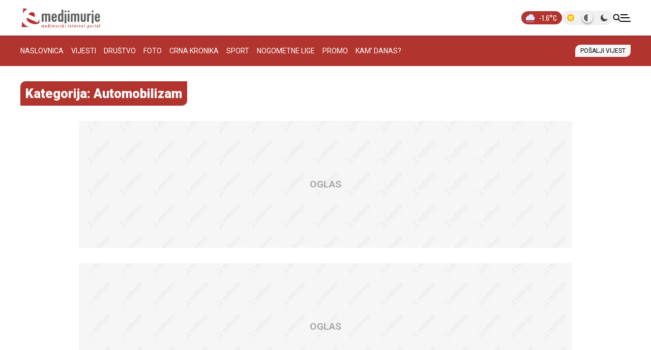

--- FILE ---
content_type: text/html; charset=UTF-8
request_url: https://emedjimurje.net.hr/kategorija/vijesti/automobilizam/
body_size: 24246
content:

<!DOCTYPE html>
<html lang="hr" data-theme="system">

<head>
	<meta charset="UTF-8">
	<meta name="viewport" content="width=device-width, initial-scale=1">
		<style>
		html[data-theme="dark"] {
			background: #161a1d;
			color-scheme: dark;
		}
		html[data-theme="light"] {
			background: #ffffff;
			color-scheme: light;
		}
		html {
			background: #ffffff;
		}
	</style>

	<script>
		(function () {
			try {
				const theme = localStorage.getItem('theme') || 'system';
				const prefersDark = window.matchMedia('(prefers-color-scheme: dark)').matches;
				const finalTheme = theme === 'dark' || (theme === 'system' && prefersDark) ? 'dark' : 'light';

				document.documentElement.setAttribute('data-theme', finalTheme);

				const radio = document.querySelector(`.theme-toggle input[value="${theme}"]`);
				if (radio) radio.checked = true;
			} catch (e) {}
		})();
	</script>
	<meta name='robots' content='index, follow, max-image-preview:large, max-snippet:-1, max-video-preview:-1' />
	<link rel="preconnect" href="https://fonts.gstatic.com" crossorigin />
	<link rel="preload" as="style" href="https://fonts.googleapis.com/css?family=Roboto:400,500,700,900|Oswald:400,500,600,700&#038;display=swap" />
	<link rel="stylesheet" href="https://fonts.googleapis.com/css?family=Roboto:400,500,700,900|Oswald:400,500,600,700&#038;display=swap" />
	<noscript>
		<link rel="stylesheet" href="https://fonts.googleapis.com/css?family=Roboto:400,500,700,900|Oswald:400,500,600,700&#038;display=swap" />
	</noscript>
	
	<!-- This site is optimized with the Yoast SEO plugin v26.7 - https://yoast.com/wordpress/plugins/seo/ -->
	<title>Automobilizam - eMedjimurje.hr</title>
	<link rel="canonical" href="https://emedjimurje.net.hr/kategorija/vijesti/automobilizam/" />
	<link rel="next" href="https://emedjimurje.net.hr/kategorija/vijesti/automobilizam/page/2/" />
	<meta property="og:locale" content="hr_HR" />
	<meta property="og:type" content="article" />
	<meta property="og:title" content="Automobilizam - eMedjimurje.hr" />
	<meta property="og:url" content="https://emedjimurje.net.hr/kategorija/vijesti/automobilizam/" />
	<meta property="og:site_name" content="eMedjimurje.hr" />
	<meta name="twitter:card" content="summary_large_image" />
	<meta name="twitter:site" content="@emedjimurje" />
	<script type="application/ld+json" class="yoast-schema-graph">{"@context":"https://schema.org","@graph":[{"@type":"CollectionPage","@id":"https://emedjimurje.net.hr/kategorija/vijesti/automobilizam/","url":"https://emedjimurje.net.hr/kategorija/vijesti/automobilizam/","name":"Automobilizam - eMedjimurje.hr","isPartOf":{"@id":"https://emedjimurje.net.hr/#website"},"primaryImageOfPage":{"@id":"https://emedjimurje.net.hr/kategorija/vijesti/automobilizam/#primaryimage"},"image":{"@id":"https://emedjimurje.net.hr/kategorija/vijesti/automobilizam/#primaryimage"},"thumbnailUrl":"https://cdn-emedjimurje.net.hr/wp-content/uploads/f67651f04e92b82d9606780861d4a434.jpg","breadcrumb":{"@id":"https://emedjimurje.net.hr/kategorija/vijesti/automobilizam/#breadcrumb"},"inLanguage":"hr"},{"@type":"ImageObject","inLanguage":"hr","@id":"https://emedjimurje.net.hr/kategorija/vijesti/automobilizam/#primaryimage","url":"https://cdn-emedjimurje.net.hr/wp-content/uploads/f67651f04e92b82d9606780861d4a434.jpg","contentUrl":"https://cdn-emedjimurje.net.hr/wp-content/uploads/f67651f04e92b82d9606780861d4a434.jpg","width":960,"height":637,"caption":"Gorivo Pixabay.com/Ilustracija"},{"@type":"BreadcrumbList","@id":"https://emedjimurje.net.hr/kategorija/vijesti/automobilizam/#breadcrumb","itemListElement":[{"@type":"ListItem","position":1,"name":"Vijesti","item":"https://emedjimurje.net.hr/kategorija/vijesti/"},{"@type":"ListItem","position":2,"name":"Automobilizam"}]},{"@type":"WebSite","@id":"https://emedjimurje.net.hr/#website","url":"https://emedjimurje.net.hr/","name":"eMedjimurje.hr","description":"Međimurski internet portal","publisher":{"@id":"https://emedjimurje.net.hr/#organization"},"potentialAction":[{"@type":"SearchAction","target":{"@type":"EntryPoint","urlTemplate":"https://emedjimurje.net.hr/?s={search_term_string}"},"query-input":{"@type":"PropertyValueSpecification","valueRequired":true,"valueName":"search_term_string"}}],"inLanguage":"hr"},{"@type":"Organization","@id":"https://emedjimurje.net.hr/#organization","name":"eMedjimurje.hr","url":"https://emedjimurje.net.hr/","logo":{"@type":"ImageObject","inLanguage":"hr","@id":"https://emedjimurje.net.hr/#/schema/logo/image/","url":"https://cdn-emedjimurje.net.hr/wp-content/uploads/em_logo_org.png","contentUrl":"https://cdn-emedjimurje.net.hr/wp-content/uploads/em_logo_org.png","width":500,"height":500,"caption":"eMedjimurje.hr"},"image":{"@id":"https://emedjimurje.net.hr/#/schema/logo/image/"},"sameAs":["https://hr-hr.facebook.com/eMedjimurje.hr/","https://x.com/emedjimurje"]}]}</script>
	<!-- / Yoast SEO plugin. -->


<link rel='dns-prefetch' href='//s-eu-1.pushpushgo.com' />
<link rel='dns-prefetch' href='//micro.rubiconproject.com' />
<link rel='dns-prefetch' href='//freshatl.azurewebsites.net' />
<link rel='dns-prefetch' href='//securepubads.g.doubleclick.net' />
<link rel="alternate" type="application/rss+xml" title="eMedjimurje.hr &raquo; Kanal" href="https://emedjimurje.net.hr/feed/" />
<link rel="alternate" type="text/calendar" title="eMedjimurje.hr &raquo; iCal Feed" href="https://emedjimurje.net.hr/dogadjaji/2026-01-16/?ical=1/" />
<link rel="alternate" type="application/rss+xml" title="eMedjimurje.hr &raquo; Automobilizam Kanal kategorija" href="https://emedjimurje.net.hr/kategorija/vijesti/automobilizam/feed/" />
<style id='wp-img-auto-sizes-contain-inline-css'>
img:is([sizes=auto i],[sizes^="auto," i]){contain-intrinsic-size:3000px 1500px}
/*# sourceURL=wp-img-auto-sizes-contain-inline-css */
</style>
<link rel="stylesheet" href="https://cdn-emedjimurje.net.hr/wp-content/cache/minify/a5ff7.css" media="all" />


<link rel='stylesheet' id='main-styles-css' href='https://cdn-emedjimurje.net.hr/wp-content/themes/emedjimurje/css/style.css?ver=1765012799' media='all' />
<script src="https://cdn-emedjimurje.net.hr/wp-content/themes/emedjimurje/js/didomi.js?ver=2.1.1" id="didomi-js"></script>
<script async src="https://s-eu-1.pushpushgo.com/js/6720d46829149553fb54e002.js"></script>
<script src="https://micro.rubiconproject.com/prebid/dynamic/26072.js" id="rubicon-js"></script>
<script src="https://freshatl.azurewebsites.net/js/fresh-atl.js" id="azure-js"></script>
<script async src="https://securepubads.g.doubleclick.net/tag/js/gpt.js"></script>
<script src="https://cdn-emedjimurje.net.hr/wp-content/cache/minify/818c0.js"></script>


<script id="service-worker-registration-js-after">
		if ('serviceWorker' in navigator) {
			window.addEventListener('load', function() {
				navigator.serviceWorker.register('https://emedjimurje.net.hr/sw.js?v=1.3.0').then(function(registration) {
					console.log('Service Worker registered with scope:', registration.scope);
				}, function(err) {
					console.log('Service Worker registration failed:', err);
				});
			});
		}
		
//# sourceURL=service-worker-registration-js-after
</script>
<link rel="https://api.w.org/" href="https://emedjimurje.net.hr/wp-json/" /><link rel="alternate" title="JSON" type="application/json" href="https://emedjimurje.net.hr/wp-json/wp/v2/categories/5945" /><meta name="tec-api-version" content="v1"><meta name="tec-api-origin" content="https://emedjimurje.net.hr"><link rel="alternate" href="https://emedjimurje.net.hr/wp-json/tribe/events/v1/" /> <script> var pbjs = pbjs || {}; pbjs.que = pbjs.que || []; pbjs.adserverCalled = pbjs.adserverCalled || false; var googletag = googletag || {}; googletag.cmd = googletag.cmd || []; const inarticleQueue = new Map(); const adObserver = new MutationObserver(() => { for (const [adId, config] of inarticleQueue.entries()) { const el = document.getElementById(adId); if (el) { clearTimeout(config.timeoutId); inarticleQueue.delete(adId); config.callback(); } } if (inarticleQueue.size === 0) adObserver.disconnect(); }); function observeForAdDiv(adId, callback, timeoutMs = 5000) { if (document.getElementById(adId)) { callback(); return; } if (inarticleQueue.has(adId)) return; const timeoutId = setTimeout(() => { inarticleQueue.delete(adId); if (inarticleQueue.size === 0) adObserver.disconnect(); }, timeoutMs); inarticleQueue.set(adId, { callback, timeoutId }); if (document.body && inarticleQueue.size === 1) { adObserver.observe(document.body, { childList: true, subtree: true }); } else if (!document.body) { document.addEventListener('DOMContentLoaded', () => { adObserver.observe(document.body, { childList: true, subtree: true }); }); } } googletag.cmd.push(function() { googletag.pubads().disableInitialLoad(); googletag.pubads().collapseEmptyDivs(); googletag.pubads().setTargeting('website', 'medjimurje'); var pbjsSlots = []; var gptOnlySlots = []; anchorSlot = googletag.defineOutOfPageSlot('/21783803/medjimurje_anchor_desktop', googletag.enums.OutOfPageFormat.BOTTOM_ANCHOR); if (anchorSlot) { anchorSlot.addService(googletag.pubads()); gptOnlySlots.push(anchorSlot); } interstitialSlot = googletag.defineOutOfPageSlot('/21783803/medjimurje_interstitial_desktop', googletag.enums.OutOfPageFormat.INTERSTITIAL); if (interstitialSlot) { interstitialSlot.addService(googletag.pubads()); gptOnlySlots.push(interstitialSlot); } floaterSlot = googletag.defineOutOfPageSlot('/21783803/medjimurje_floater_desktop', "1698239990329-0"); if (floaterSlot) { floaterSlot.addService(googletag.pubads()); gptOnlySlots.push(floaterSlot); } var slot_1698239990330_0 = googletag.defineSlot('/21783803/medjimurje_category_desktop_billboard_1', [[970, 250], [970, 90]], "1698239990330-0"); if (slot_1698239990330_0) { slot_1698239990330_0.setCollapseEmptyDiv(true).addService(googletag.pubads()); pbjsSlots.push(slot_1698239990330_0); } var slot_1698239990331_0 = googletag.defineSlot('/21783803/medjimurje_category_desktop_billboard_2', [[970, 250], [970, 90]], "1698239990331-0"); if (slot_1698239990331_0) { slot_1698239990331_0.setCollapseEmptyDiv(true).addService(googletag.pubads()); pbjsSlots.push(slot_1698239990331_0); } var slot_1698239990332_0 = googletag.defineSlot('/21783803/medjimurje_category_desktop_box_1', [[300, 250]], "1698239990332-0"); if (slot_1698239990332_0) { slot_1698239990332_0.setCollapseEmptyDiv(true).addService(googletag.pubads()); pbjsSlots.push(slot_1698239990332_0); } var slot_1698239990333_0 = googletag.defineSlot('/21783803/medjimurje_category_desktop_box_2', [[300, 250]], "1698239990333-0"); if (slot_1698239990333_0) { slot_1698239990333_0.setCollapseEmptyDiv(true).addService(googletag.pubads()); pbjsSlots.push(slot_1698239990333_0); } var slot_1698239990334_0 = googletag.defineSlot('/21783803/medjimurje_category_desktop_box_3', [[300, 250]], "1698239990334-0"); if (slot_1698239990334_0) { slot_1698239990334_0.setCollapseEmptyDiv(true).addService(googletag.pubads()); pbjsSlots.push(slot_1698239990334_0); } googletag.pubads().enableSingleRequest(); googletag.enableServices(); function callAdserver(gptSlots) { if (pbjs.adserverCalled) return; pbjs.adserverCalled = true; var slotsToRefresh = []; if (Array.isArray(gptSlots)) { slotsToRefresh = gptSlots; } else if (gptSlots && Array.isArray(gptSlots.gptSlots)) { slotsToRefresh = gptSlots.gptSlots; } else if (gptSlots && Array.isArray(gptSlots.slots)) { slotsToRefresh = gptSlots.slots; } else { slotsToRefresh = pbjsSlots || []; } var combined = (slotsToRefresh || []).concat(gptOnlySlots || []); combined = combined.filter(function(s) { return s && (typeof s.getSlotElementId === 'function' || typeof s.getAdUnitPath === 'function'); }); try { if (combined.length) { googletag.pubads().refresh(combined); } else { googletag.pubads().refresh(); } } catch (e) { try { googletag.pubads().refresh(); } catch (e2) {} } } pbjs.que.push(function() { if (typeof pbjs.rp !== 'undefined' && typeof pbjs.rp.requestBids === 'function') { pbjs.rp.requestBids({ gptSlotObjects: pbjsSlots, callback: callAdserver }); } else if (typeof pbjs.requestBids === 'function') { pbjs.requestBids({ bidsBackHandler: function() { callAdserver(pbjsSlots); } }); } else { callAdserver(pbjsSlots); } }); setTimeout(function() { callAdserver(pbjsSlots); }, 3500); }); </script>         <script>
            (function(u, p, s, c, r) {
                u[r] = u[r] || function(p) {
                    (u[r].q = u[r].q || []).push(p)
                }, u[r].ls = 1 * new Date();
                var a = p.createElement(s),
                    m = p.getElementsByTagName(s)[0];
                a.defer = true;
                a.src = c;
                m.parentNode.insertBefore(a, m)
            })(window, document, 'script', '//files.upscore.com/async/upScore.js', 'upScore');
    
            var upscore_data = {"config":{"domain":"emedjimurje.net.hr","article":"","track_positions":true},"data":{"section":"Automobilizam,Vijesti","object_id":"","pubdate":"","author":"","object_type":"landingpage","custom_source":"","custom_sponsored":"","custom_app":0}};
            upScore(upscore_data);
        </script>
        <!--    {{Emedjimurje dotmetrics}}   -->
<script type="text/javascript" data-vendor="dotmetrics-tde3FmPf">
/* <![CDATA[ */
(function() {
  window.dm=window.dm||{AjaxData:[]};
  window.dm.AjaxEvent=function(et,d,ssid,ad){
    dm.AjaxData.push({et:et,d:d,ssid:ssid,ad:ad});
    if(typeof window.DotMetricsObj != 'undefined') {DotMetricsObj.onAjaxDataUpdate();}
  };
  var d=document,
  h=d.getElementsByTagName('head')[0],
  s=d.createElement('script');
  s.type='text/javascript';
  s.async=true;
  s.src='https://script.dotmetrics.net/door.js?id=15856';
  h.appendChild(s);
}());
/* ]]> */
</script>
<link rel="apple-touch-icon" sizes="180x180" href="https://cdn-emedjimurje.net.hr/wp-content/themes/emedjimurje/favicon/apple-touch-icon.png?v=3" />
<link rel="icon" type="image/png" sizes="16x16" href="https://cdn-emedjimurje.net.hr/wp-content/themes/emedjimurje/favicon/favicon-16x16.png?v=3" />
<link rel="icon" type="image/png" sizes="32x32" href="https://cdn-emedjimurje.net.hr/wp-content/themes/emedjimurje/favicon/favicon-32x32.png?v=3" />
<link rel="manifest" href="https://emedjimurje.net.hr/site.webmanifest" />
<link rel="icon" type="image/x-icon" href="https://cdn-emedjimurje.net.hr/wp-content/themes/emedjimurje/favicon/favicon.ico?v=2">
<link rel="shortcut icon" href="https://cdn-emedjimurje.net.hr/wp-content/themes/emedjimurje/favicon/favicon.ico?v=2">
<meta name="theme-color" content="#B1342E"><link rel="icon" href="https://cdn-emedjimurje.net.hr/wp-content/uploads/cropped-em_logo_org-32x32.png" sizes="32x32" />
<link rel="icon" href="https://cdn-emedjimurje.net.hr/wp-content/uploads/cropped-em_logo_org-192x192.png" sizes="192x192" />
<link rel="apple-touch-icon" href="https://cdn-emedjimurje.net.hr/wp-content/uploads/cropped-em_logo_org-180x180.png" />
<meta name="msapplication-TileImage" content="https://cdn-emedjimurje.net.hr/wp-content/uploads/cropped-em_logo_org-270x270.png" />
<link rel="stylesheet" href="https://cdn-emedjimurje.net.hr/wp-content/cache/minify/300ec.css" media="all" />

<link rel='stylesheet' id='acf-global-css' href='https://cdn-emedjimurje.net.hr/wp-content/mu-plugins/advanced-custom-fields-pro/assets/build/css/acf-global.min.css?ver=6.5.1' media='all' />
<link rel='stylesheet' id='acf-input-css' href='https://cdn-emedjimurje.net.hr/wp-content/mu-plugins/advanced-custom-fields-pro/assets/build/css/acf-input.min.css?ver=6.5.1' media='all' />
<link rel='stylesheet' id='acf-pro-input-css' href='https://cdn-emedjimurje.net.hr/wp-content/mu-plugins/advanced-custom-fields-pro/assets/build/css/pro/acf-pro-input.min.css?ver=6.5.1' media='all' />
<link rel="stylesheet" href="https://cdn-emedjimurje.net.hr/wp-content/cache/minify/92c6d.css" media="all" />

<link rel='stylesheet' id='acf-extended-input-css' href='https://cdn-emedjimurje.net.hr/wp-content/mu-plugins/acf-extended/assets/css/acfe-input.min.css?ver=0.9.2.2' media='all' />
<link rel='stylesheet' id='acf-extended-css' href='https://cdn-emedjimurje.net.hr/wp-content/mu-plugins/acf-extended/assets/css/acfe.min.css?ver=0.9.2.2' media='all' />
</head>

<body class="archive category category-automobilizam category-5945 wp-theme-emedjimurje tribe-no-js post-zasto-se-smrzava-gorivo-u-autu-evo-sto-kazu-medimurski-automehanicari">
	        <!-- Google Tag Manager (noscript) -->
        <noscript><iframe src="https://www.googletagmanager.com/ns.html?id=GTM-WQFR9MQ2" height="0" width="0" style="display:none;visibility:hidden"></iframe></noscript>
        <!-- End Google Tag Manager (noscript) -->
        	
<header id="page-header">
	<div class="header-wrapper linedev">
		<div class="header-container">
			<div class="header-left">
				<a class="emedjimurje-logo" aria-label="Emedjimurje" href="https://emedjimurje.net.hr/"></a>
			</div>
			<div class="header-right">
			<div class="weather-widget">
  <div class="weather-icon"></div>
  <span class="weather-temp"></span>
</div>
			<form class="theme-toggle-form">
	<fieldset class="theme-toggle">
		<input type="radio" id="light" name="theme" value="light">
		<input type="radio" id="system" name="theme" value="system" checked>
		<input type="radio" id="dark" name="theme" value="dark">
		<div class="slider">
			<label for="light" title="Light">
				<svg xmlns="http://www.w3.org/2000/svg" viewBox="0 0 48 48" width="20" height="20">
				<path fill="#FF9800" d="M11 11H37V37H11z"/>
				<path fill="#FF9800" d="M11.272 11.272H36.728V36.728H11.272z" transform="rotate(-45.001 24 24)"/>
				<path fill="#FFEB3B" d="M13,24c0,6.077,4.923,11,11,11c6.076,0,11-4.923,11-11s-4.924-11-11-11C17.923,13,13,17.923,13,24"/>
				</svg>
			</label>
		<label for="system" title="System">
		<svg xmlns="http://www.w3.org/2000/svg" viewBox="0 0 20 20" width="20" height="20" fill="none">
		<g transform="translate(3,3)">
			<path fill="#434343" fill-opacity="0.8" d="M7 14A7 7 0 1 1 7 0z"/>
			<path fill="#fff" d="M7 0a7 7 0 1 1 0 14z"/>
			<path stroke="#434343" stroke-opacity="0.8" stroke-width="0.438"
			d="M2.205 2.205A6.78 6.78 0 0 1 6.78.222v13.556A6.781 6.781 0 0 1 2.205 2.205Zm5.014 11.573V.222a6.781 6.781 0 0 1 0 13.556Z"/>
		</g>
		</svg>
      </label>
      <label for="dark" title="Dark">
		<svg xmlns="http://www.w3.org/2000/svg" viewBox="0 0 20 20" width="20" height="20">
		<defs>
			<mask id="moon-mask">
			<rect width="100%" height="100%" fill="white"/>
			<circle cx="13" cy="7" r="6" fill="black"/>
			</mask>
		</defs>
		<circle cx="10" cy="10" r="7" fill="#434343" mask="url(#moon-mask)"/>
		</svg>
      </label>
      <span class="active-indicator"></span>
    </div>
  </fieldset>
</form>			<a class="search-icon" href="#search" aria-label="Tražilica"><svg xmlns="http://www.w3.org/2000/svg" viewBox="0 0 512 512"><path d="M416 208c0 45.9-14.9 88.3-40 122.7l126.6 126.7c12.5 12.5 12.5 32.8 0 45.3s-32.8 12.5-45.3 0L330.7 376c-34.4 25.2-76.8 40-122.7 40C93.1 416 0 322.9 0 208S93.1 0 208 0s208 93.1 208 208zM208 352a144 144 0 1 0 0-288 144 144 0 1 0 0 288z"/></svg></a>				<div class="mobile-nav-button">
					<div class="mobile-nav-button__line"></div>
					<div class="mobile-nav-button__line"></div>
					<div class="mobile-nav-button__line"></div>
				</div>
			</div>
		</div>
	</div>
	<div class="hamburger-menu">
	<div class="hamburger-menu-container">
	<div class="search-menu"><form method="get" id="search-form-696a7acadd521" class="search-form" action="https://emedjimurje.net.hr/">
<span class="search-loading"></span>
    <input type="text" value="" class="search-input" name="s" placeholder="Upišite traženu riječ" autocomplete="on" />
    <button type="submit" class="btn btn-primary">Traži</button>
</form></div>
	<div class="menu-navigation">
		<ul id="menu-hamburger-menu" class="menu list--a level-1"><li id="menu-item-2750937" class="menu-item menu-item-type-post_type menu-item-object-page menu-item-home menu-item-2750937"><a href="https://emedjimurje.net.hr/">Naslovnica</a></li>
<li id="menu-item-2750938" class="menu-item menu-item-type-post_type menu-item-object-page menu-item-2750938"><a href="https://emedjimurje.net.hr/vijesti/">Vijesti</a></li>
<li id="menu-item-2750984" class="menu-item menu-item-type-post_type menu-item-object-page menu-item-2750984"><a href="https://emedjimurje.net.hr/vijesti/promo/">Promo</a></li>
<li id="menu-item-2917546" class="menu-item menu-item-type-post_type menu-item-object-page menu-item-2917546"><a href="https://emedjimurje.net.hr/slobodna-radna-mjesta/">Slobodna radna mjesta</a></li>
<li id="menu-item-2750940" class="menu-item menu-item-type-post_type menu-item-object-page current-menu-ancestor current-menu-parent current_page_parent current_page_ancestor menu-item-has-children menu-item-2750940"><a href="https://emedjimurje.net.hr/vijesti/drustvo/">Društvo</a>
<ul class="sub-menu">
	<li id="menu-item-2750942" class="menu-item menu-item-type-taxonomy menu-item-object-category menu-item-2750942"><a href="https://emedjimurje.net.hr/kategorija/vijesti/nasi-ljudi/">Naši ljudi</a></li>
	<li id="menu-item-2750943" class="menu-item menu-item-type-taxonomy menu-item-object-category menu-item-2750943"><a href="https://emedjimurje.net.hr/kategorija/vijesti/skolski-kutak/">Školski kutak</a></li>
	<li id="menu-item-2751130" class="menu-item menu-item-type-post_type menu-item-object-page menu-item-2751130"><a href="https://emedjimurje.net.hr/vijesti/politika-i-gospodarstvo/">Politika i gospodarstvo</a></li>
	<li id="menu-item-2750944" class="menu-item menu-item-type-taxonomy menu-item-object-category menu-item-2750944"><a href="https://emedjimurje.net.hr/kategorija/vijesti/kaj-se-fino-pece/">Kaj se fino peče</a></li>
	<li id="menu-item-2750945" class="menu-item menu-item-type-taxonomy menu-item-object-category menu-item-2750945"><a href="https://emedjimurje.net.hr/kategorija/vijesti/zivotni-stil/">Životni stil</a></li>
	<li id="menu-item-2750946" class="menu-item menu-item-type-taxonomy menu-item-object-category menu-item-2750946"><a href="https://emedjimurje.net.hr/kategorija/vijesti/jezikova-juha/">Jezikova juha</a></li>
	<li id="menu-item-2750947" class="menu-item menu-item-type-taxonomy menu-item-object-category current-menu-item menu-item-2750947 active"><a href="https://emedjimurje.net.hr/kategorija/vijesti/automobilizam/" aria-current="page">Automobilizam</a></li>
</ul>
</li>
<li id="menu-item-2750976" class="menu-item menu-item-type-post_type menu-item-object-page menu-item-has-children menu-item-2750976"><a href="https://emedjimurje.net.hr/galerije/">Foto</a>
<ul class="sub-menu">
	<li id="menu-item-2750977" class="menu-item menu-item-type-taxonomy menu-item-object-category menu-item-2750977"><a href="https://emedjimurje.net.hr/kategorija/fotogalerije/klikom-po-cakovcu/">Klikom po Čakovcu</a></li>
	<li id="menu-item-2751017" class="menu-item menu-item-type-taxonomy menu-item-object-category menu-item-2751017"><a href="https://emedjimurje.net.hr/kategorija/fotogalerije/klikom-po-prelogu/">Klikom po Prelogu</a></li>
	<li id="menu-item-2963489" class="menu-item menu-item-type-taxonomy menu-item-object-category menu-item-2963489"><a href="https://emedjimurje.net.hr/kategorija/fotogalerije/klikom-po-marini/">Klikom po Marini</a></li>
	<li id="menu-item-2963490" class="menu-item menu-item-type-taxonomy menu-item-object-category menu-item-2963490"><a href="https://emedjimurje.net.hr/kategorija/fotogalerije/klikom-uz-muru/">Klikom uz Muru</a></li>
</ul>
</li>
<li id="menu-item-2750982" class="menu-item menu-item-type-post_type menu-item-object-page menu-item-2750982"><a href="https://emedjimurje.net.hr/vijesti/crna-kronika/">Crna kronika</a></li>
<li id="menu-item-2750989" class="menu-item menu-item-type-post_type menu-item-object-page menu-item-2750989"><a href="https://emedjimurje.net.hr/nogometne-lige-2/">Nogometne lige</a></li>
<li id="menu-item-2750981" class="menu-item menu-item-type-post_type menu-item-object-page menu-item-2750981"><a href="https://emedjimurje.net.hr/vijesti/sport/">Sport</a></li>
<li id="menu-item-2750983" class="menu-item menu-item-type-post_type menu-item-object-page menu-item-2750983"><a href="https://emedjimurje.net.hr/posalji-vijest/">Pošaljite nam vijest</a></li>
<li id="menu-item-2750987" class="menu-item menu-item-type-post_type menu-item-object-page menu-item-2750987"><a href="https://emedjimurje.net.hr/medimurski-rjecnik/">Međimurski rječnik</a></li>
<li id="menu-item-2750988" class="menu-item menu-item-type-post_type menu-item-object-page menu-item-2750988"><a href="https://emedjimurje.net.hr/oglasavanje/">Oglašavanje</a></li>
<li id="menu-item-3063140" class="menu-item menu-item-type-custom menu-item-object-custom menu-item-3063140"><a href="https://emedjimurje.net.hr/dogadjaji/">Kam  danas</a></li>
<li id="menu-item-3096401" class="menu-item menu-item-type-post_type menu-item-object-page menu-item-3096401"><a href="https://emedjimurje.net.hr/vrijeme/">Vremenska prognoza</a></li>
</ul>		<ul id="menu-service-menu" class="menu list--b level-2"><li id="menu-item-2750956" class="menu-item menu-item-type-post_type menu-item-object-page menu-item-2750956"><a href="https://emedjimurje.net.hr/o-nama/">O nama</a></li>
<li id="menu-item-2922311" class="menu-item menu-item-type-post_type menu-item-object-page menu-item-2922311"><a href="https://emedjimurje.net.hr/impressum-2/">Impressum</a></li>
<li id="menu-item-2750969" class="menu-item menu-item-type-post_type menu-item-object-page menu-item-2750969"><a href="https://emedjimurje.net.hr/uvjeti-koristenja/">Uvjeti korištenja</a></li>
<li id="menu-item-2750971" class="menu-item menu-item-type-post_type menu-item-object-page menu-item-2750971"><a href="https://emedjimurje.net.hr/oglasavanje/">Oglašavanje</a></li>
<li id="menu-item-2750973" class="menu-item menu-item-type-custom menu-item-object-custom menu-item-2750973"><a href="https://net.hr/info/pravila-privatnosti">Politika privatnosti</a></li>
<li id="menu-item-2750974" class="menu-item menu-item-type-custom menu-item-object-custom menu-item-2750974"><a href="https://net.hr/info/politika-kolacica">Politika kolačića</a></li>
<li id="menu-item-2751529" class="menu-item menu-item-type-custom menu-item-object-custom menu-item-2751529"><a href="javascript:Didomi.preferences.show();">Postavke kolačića</a></li>
<li id="menu-item-2751135" class="menu-item menu-item-type-custom menu-item-object-custom menu-item-2751135"><a href="https://emedjimurje.net.hr/feed">RSS</a></li>
</ul>		<div class="social-networks">
			<span class="social-label">Pratite nas:</span>
			<span class="facebook">
				<a href="https://www.facebook.com/eMedjimurje.hr/"></a>
			</span>
			<span class="instagram">
				<a href="https://www.instagram.com/emedjimurje/"></a>
			</span>
			<span class="twitter-x">
				<a href="https://twitter.com/eMedjimurje"></a>
			</span>
		</div>
		</div>
	</div>
</div>	<div class="login-modal">
    <div class="login-modal-container">
        <div class="login-intro">
            <div class="login-intro-headline">
                <div class="login-intro-logo"><svg xmlns="http://www.w3.org/2000/svg" xml:space="preserve" id="Layer_1" x="0" y="0" style="enable-background:new 0 0 119.2 122.6" version="1.1" viewBox="0 0 119.2 122.6"><style>.st0{fill:#b63131}</style><path d="M79.6 57.7c4.5-14.5 1.8-23.5-8.3-27.1-9.9-3-18.5.6-26 10.9l34.3 16.2zM102.2 80.5c-1.6 3.1-3.4 6.3-5.7 9.6L36.2 61.8c-2 6-1.3 11.6 2 16.8 6.3 8.8 17.9 15.3 34.7 19.4 10.6 2.3 20.4 1.5 29.4-2.4 1.6-.7 3.2-1.5 4.7-2.5V66.7c-.8 4.4-2.4 8.9-4.8 13.8zM13.2 38.3c6-13.3 15.1-22.4 27.4-27.1L16 6.7l-2.8 31.6zM49 115.7c-8.9-2.7-16.9-6.9-23.7-12.5-7.6-7-12.7-13.7-15.5-19.9l-2.9 32.4H49z" class="st0"/></svg></div>eMedjimurje
                prijava
            </div>
                        <div class="login-intro-text">Prijavite se i <a href="https://emedjimurje.net.hr/profil/predaj-oglas">objavite vaš oglas</a></div>
                    </div>
        <form method="post" class="acfe-form" data-cid="696a7acae1a0a">	<div id="acf-form-data" class="acf-hidden">
		<input type="hidden" id="_acf_screen" name="_acf_screen" value="acfe_form"/><input type="hidden" id="_acf_post_id" name="_acf_post_id" value="term_5945"/><input type="hidden" id="_acf_validation" name="_acf_validation" value="1"/><input type="hidden" id="_acf_form" name="_acf_form" value="[base64]"/><input type="hidden" id="_acf_nonce" name="_acf_nonce" value="1aae4f5c3d"/><input type="hidden" id="_acf_changed" name="_acf_changed" value="0"/>	</div>
	<div class="acf-fields acf-form-fields -top"><div class="acf-field acf-field-text acf-field--validate-email" style="display:none !important;" data-name="_validate_email" data-type="text" data-key="_validate_email">
<div class="acf-label">
<label for="acf-_validate_email">Validate Email</label></div>
<div class="acf-input">
<div class="acf-input-wrap"><input type="text" id="acf-_validate_email" name="acf[_validate_email]"/></div></div>
</div>
</div>            <div class="acf-form-submit">
                
                <input type="submit" class="acf-button button button-primary button-large" value="Submit" />                <span class="acf-spinner"></span>
            </div>
        </form>        <div class="login-register-teaser-reset">
            <div class="login-register-teaser">
                Nemate korisnički račun, <a href="https://emedjimurje.net.hr/profil/registracija">registrirajte se</a>
            </div>
            <div class="login-password-reset">
                Zaboravili ste lozinku? <a href="https://emedjimurje.net.hr/em-admin?action=lostpassword">resetiraje lozinku</a>
            </div>
        </div>
    </div>
</div>	<div class="search-wrapper">
    <div class="search-container" class="search-window">
        <form method="get" id="search-form-696a7acae20ab" class="search-form" action="https://emedjimurje.net.hr/">
<span class="search-loading"></span>
    <input type="text" value="" class="search-input" name="s" placeholder="Upišite traženu riječ" autocomplete="on" />
    <button type="submit" class="btn btn-primary">Traži</button>
</form>    </div>
</div></header>
	<div class="submmenu-wrapper">
		<div class="submenu-container">
			<div class="submenu-left">
				<ul id="menu-main-menu" class="menu list--c"><li id="menu-item-2750607" class="menu-item menu-item-type-post_type menu-item-object-page menu-item-home menu-item-2750607"><a href="https://emedjimurje.net.hr/">Naslovnica</a></li>
<li id="menu-item-2750606" class="menu-item menu-item-type-post_type menu-item-object-page menu-item-2750606"><a href="https://emedjimurje.net.hr/vijesti/">Vijesti</a></li>
<li id="menu-item-2750926" class="menu-item menu-item-type-post_type menu-item-object-page menu-item-2750926"><a href="https://emedjimurje.net.hr/vijesti/drustvo/">Društvo</a></li>
<li id="menu-item-2750931" class="menu-item menu-item-type-post_type menu-item-object-page menu-item-2750931"><a href="https://emedjimurje.net.hr/galerije/">Foto</a></li>
<li id="menu-item-2750932" class="menu-item menu-item-type-post_type menu-item-object-page menu-item-2750932"><a href="https://emedjimurje.net.hr/vijesti/crna-kronika/">Crna kronika</a></li>
<li id="menu-item-2750936" class="menu-item menu-item-type-post_type menu-item-object-page menu-item-2750936"><a href="https://emedjimurje.net.hr/vijesti/sport/">Sport</a></li>
<li id="menu-item-2751151" class="menu-item menu-item-type-post_type menu-item-object-page menu-item-2751151"><a href="https://emedjimurje.net.hr/nogometne-lige-2/">Nogometne lige</a></li>
<li id="menu-item-2750934" class="menu-item menu-item-type-post_type menu-item-object-page menu-item-2750934"><a href="https://emedjimurje.net.hr/vijesti/promo/">Promo</a></li>
<li id="menu-item-3071915" class="menu-item menu-item-type-custom menu-item-object-custom menu-item-3071915"><a href="https://emedjimurje.net.hr/dogadjaji/lista/">Kam&#8217; danas?</a></li>
</ul>			</div>
						<div class="submenu-right">
				<ul id="menu-main-secondary" class="menu list--o"><li id="menu-item-3171254" class="menu-item menu-item-type-post_type menu-item-object-page menu-item-3171254"><a href="https://emedjimurje.net.hr/posalji-vijest/">Pošalji vijest</a></li>
</ul>			</div>
					</div>
	</div>
<main class="main-container">
		<section class="layout withmenu">
					<div class="title-wrap">
                <div class="title-container">
					<h1 class="title">Kategorija: <span>Automobilizam</span></h1>                 </div>
            </div>
			            		<section class="container banner-widget ">
			    <div class="responsive-ad-container-186c9223c8ae0457342f703a0a4c523e desktop-unit">
    <div id="1698239990330-0" class="div-gpt">
            <script>
                googletag.cmd.push(function() {
                    googletag.display('1698239990330-0');
                });
            </script>
        </div>
        <div class="fallback-wrapper">
            <div class="placeholder_container"><div class="posalji-pricu-teaser"><div class="posalji-pricu-teaser--title"><span>Oglas</span></div></div></div>        </div>
    </div>

		</section>
				<section class="container banner-widget ">
			    <div class="responsive-ad-container-eb8c94269d7165551388df2f8c04919c desktop-unit">
    <div id="1698239990331-0" class="div-gpt">
            <script>
                googletag.cmd.push(function() {
                    googletag.display('1698239990331-0');
                });
            </script>
        </div>
        <div class="fallback-wrapper">
            <div class="placeholder_container"><div class="posalji-pricu-teaser"><div class="posalji-pricu-teaser--title"><span>Oglas</span></div></div></div>        </div>
    </div>

		</section>
		    			<div class="container-grid">
				<div class="grid-content">
					<div id='news-card-container' class='news-card-container-grid columns-1mi columns-2ti columns-3di'>
<div id="card-3172810" class="card automobilizam">
  <div class="card-content">
    <div class="image-holder">
      <div class="card-image">
                              <a href="https://emedjimurje.net.hr/vijesti/automobilizam/3172810/zasto-se-smrzava-gorivo-u-autu-evo-sto-kazu-medimurski-automehanicari/" class="card-overlay" aria-label="Otvori: ZAŠTO SE SMRZAVA GORIVO U AUTU? Evo što kažu međimurski automehaničari"></a>
                          <picture><source media="(max-width: 1023px)" srcset="https://cdn-emedjimurje.net.hr/wp-content/uploads/f67651f04e92b82d9606780861d4a434-latest_featured.jpg" type="image/jpeg"><source media="(min-width: 1024px)" srcset="https://cdn-emedjimurje.net.hr/wp-content/uploads/f67651f04e92b82d9606780861d4a434-view_article.jpg" type="image/jpeg"><img src="https://cdn-emedjimurje.net.hr/wp-content/uploads/f67651f04e92b82d9606780861d4a434-view_article.jpg" alt="Gorivo Pixabay.com/Ilustracija" title="Gorivo Pixabay.com/Ilustracija" width="330" height="503" loading="lazy" decoding="async" data-fallback="https://emedjimurje.net.hr/wp-content/themes/emedjimurje/images/default-image-placeholder.jpg"></picture>      </div>
    </div>

    <div class="card-title-container">
      <div class="card-title">
                          <div class="card-short-title"><span>
            <a href="https://emedjimurje.net.hr/vijesti/automobilizam/3172810/zasto-se-smrzava-gorivo-u-autu-evo-sto-kazu-medimurski-automehanicari/">I AUTIMA JE ZIMA</a>
        </span>
          </div>
        
        <h2>
          <a href="https://emedjimurje.net.hr/vijesti/automobilizam/3172810/zasto-se-smrzava-gorivo-u-autu-evo-sto-kazu-medimurski-automehanicari/" title="ZAŠTO SE SMRZAVA GORIVO U AUTU? Evo što kažu međimurski automehaničari">
            ZAŠTO SE SMRZAVA GORIVO U AUTU? Evo što kažu međimurski automehaničari          </a>
        </h2>

              </div>
    </div>
  </div>
</div>

<div id="card-3059328" class="card automobilizam">
  <div class="card-content">
    <div class="image-holder">
      <div class="card-image">
                              <a href="https://emedjimurje.net.hr/vijesti/automobilizam/3059328/korisno-za-vozace-od-utorka-tocimo-gorivo-po-novim-cijenama/" class="card-overlay" aria-label="Otvori: KORISNO ZA VOZAČE Od utorka točimo gorivo po novim cijenama"></a>
                          <picture><source media="(max-width: 1023px)" srcset="https://cdn-emedjimurje.net.hr/wp-content/uploads/ae135767a187ee17d442eef19e5ea876-latest_featured.jpg" type="image/jpeg"><source media="(min-width: 1024px)" srcset="https://cdn-emedjimurje.net.hr/wp-content/uploads/ae135767a187ee17d442eef19e5ea876-view_article.jpg" type="image/jpeg"><img src="https://cdn-emedjimurje.net.hr/wp-content/uploads/ae135767a187ee17d442eef19e5ea876-view_article.jpg" alt="benzin, gorivo" title="benzin, gorivo" width="330" height="503" loading="lazy" decoding="async" data-fallback="https://emedjimurje.net.hr/wp-content/themes/emedjimurje/images/default-image-placeholder.jpg"></picture>      </div>
    </div>

    <div class="card-title-container">
      <div class="card-title">
                          <div class="card-short-title"><span>
            <a href="https://emedjimurje.net.hr/vijesti/automobilizam/3059328/korisno-za-vozace-od-utorka-tocimo-gorivo-po-novim-cijenama/">promjena cijena</a>
        </span>
          </div>
        
        <h2>
          <a href="https://emedjimurje.net.hr/vijesti/automobilizam/3059328/korisno-za-vozace-od-utorka-tocimo-gorivo-po-novim-cijenama/" title="KORISNO ZA VOZAČE Od utorka točimo gorivo po novim cijenama">
            KORISNO ZA VOZAČE Od utorka točimo gorivo po novim cijenama          </a>
        </h2>

              </div>
    </div>
  </div>
</div>

<div id="card-3008097" class="card automobilizam">
  <div class="card-content">
    <div class="image-holder">
      <div class="card-image">
                              <a href="https://emedjimurje.net.hr/vijesti/automobilizam/3008097/korisni-trikovi-isprobajte-ovakav-nacin-voznje-smanjit-cete-potrosnju-goriva/" class="card-overlay" aria-label="Otvori: KORISNI TRIKOVI Isprobajte ovakav način vožnje-smanjit ćete potrošnju goriva"></a>
                          <picture><source media="(max-width: 1023px)" srcset="https://cdn-emedjimurje.net.hr/wp-content/uploads/ae135767a187ee17d442eef19e5ea876-latest_featured.jpg" type="image/jpeg"><source media="(min-width: 1024px)" srcset="https://cdn-emedjimurje.net.hr/wp-content/uploads/ae135767a187ee17d442eef19e5ea876-view_article.jpg" type="image/jpeg"><img src="https://cdn-emedjimurje.net.hr/wp-content/uploads/ae135767a187ee17d442eef19e5ea876-view_article.jpg" alt="benzin, gorivo" title="benzin, gorivo" width="330" height="503" loading="lazy" decoding="async" data-fallback="https://emedjimurje.net.hr/wp-content/themes/emedjimurje/images/default-image-placeholder.jpg"></picture>      </div>
    </div>

    <div class="card-title-container">
      <div class="card-title">
                          <div class="card-short-title"><span>
            <a href="https://emedjimurje.net.hr/vijesti/automobilizam/3008097/korisni-trikovi-isprobajte-ovakav-nacin-voznje-smanjit-cete-potrosnju-goriva/">ISPLATIT ĆE SE</a>
        </span>
          </div>
        
        <h2>
          <a href="https://emedjimurje.net.hr/vijesti/automobilizam/3008097/korisni-trikovi-isprobajte-ovakav-nacin-voznje-smanjit-cete-potrosnju-goriva/" title="KORISNI TRIKOVI Isprobajte ovakav način vožnje-smanjit ćete potrošnju goriva">
            KORISNI TRIKOVI Isprobajte ovakav način vožnje-smanjit ćete potrošnju goriva          </a>
        </h2>

              </div>
    </div>
  </div>
</div>

<div id="card-2990500" class="card automobilizam">
  <div class="card-content">
    <div class="image-holder">
      <div class="card-image">
                              <a href="https://emedjimurje.net.hr/vijesti/automobilizam/2990500/voznja-po-kisi-ceste-su-skliske-a-evo-zasto-je-posebno-opasno-kada-kisa-padne-nakon-duge-suse/" class="card-overlay" aria-label="Otvori: VOŽNJA PO KIŠI Ceste su skliske, a evo zašto je posebno opasno kada kiša padne nakon duge suše"></a>
                          <picture><source media="(max-width: 1023px)" srcset="https://cdn-emedjimurje.net.hr/wp-content/uploads/b123857c032fda435b16c3730572b14d-latest_featured.jpg" type="image/jpeg"><source media="(min-width: 1024px)" srcset="https://cdn-emedjimurje.net.hr/wp-content/uploads/b123857c032fda435b16c3730572b14d-view_article.jpg" type="image/jpeg"><img src="https://cdn-emedjimurje.net.hr/wp-content/uploads/b123857c032fda435b16c3730572b14d-view_article.jpg" alt="kiša" title="kiša" width="330" height="503" loading="lazy" decoding="async" data-fallback="https://emedjimurje.net.hr/wp-content/themes/emedjimurje/images/default-image-placeholder.jpg"></picture>      </div>
    </div>

    <div class="card-title-container">
      <div class="card-title">
                          <div class="card-short-title"><span>
            <a href="https://emedjimurje.net.hr/vijesti/automobilizam/2990500/voznja-po-kisi-ceste-su-skliske-a-evo-zasto-je-posebno-opasno-kada-kisa-padne-nakon-duge-suse/">jesenske kiše</a>
        </span>
          </div>
        
        <h2>
          <a href="https://emedjimurje.net.hr/vijesti/automobilizam/2990500/voznja-po-kisi-ceste-su-skliske-a-evo-zasto-je-posebno-opasno-kada-kisa-padne-nakon-duge-suse/" title="VOŽNJA PO KIŠI Ceste su skliske, a evo zašto je posebno opasno kada kiša padne nakon duge suše">
            VOŽNJA PO KIŠI Ceste su skliske, a evo zašto je posebno opasno kada kiša padne nakon duge suše          </a>
        </h2>

              </div>
    </div>
  </div>
</div>

<div id="card-2990061" class="card automobilizam">
  <div class="card-content">
    <div class="image-holder">
      <div class="card-image">
                              <a href="https://emedjimurje.net.hr/vijesti/automobilizam/2990061/nove-cijene-uskoro-poskupljuju-tehnicki-pregledi-i-razne-naknade-za-vozace/" class="card-overlay" aria-label="Otvori: NOVE CIJENE Uskoro poskupljuju tehnički pregledi i razne naknade za vozače"></a>
                          <picture><source media="(max-width: 1023px)" srcset="https://cdn-emedjimurje.net.hr/wp-content/uploads/6e6cb315435da1b4d078d4ab069b5a7d-latest_featured.jpg" type="image/jpeg"><source media="(min-width: 1024px)" srcset="https://cdn-emedjimurje.net.hr/wp-content/uploads/6e6cb315435da1b4d078d4ab069b5a7d-view_article.jpg" type="image/jpeg"><img src="https://cdn-emedjimurje.net.hr/wp-content/uploads/6e6cb315435da1b4d078d4ab069b5a7d-view_article.jpg" alt="Tehnički pregled" title="Tehnički pregled" width="330" height="503" loading="lazy" decoding="async" data-fallback="https://emedjimurje.net.hr/wp-content/themes/emedjimurje/images/default-image-placeholder.jpg"></picture>      </div>
    </div>

    <div class="card-title-container">
      <div class="card-title">
                          <div class="card-short-title"><span>
            <a href="https://emedjimurje.net.hr/vijesti/automobilizam/2990061/nove-cijene-uskoro-poskupljuju-tehnicki-pregledi-i-razne-naknade-za-vozace/">provjerite iznose</a>
        </span>
          </div>
        
        <h2>
          <a href="https://emedjimurje.net.hr/vijesti/automobilizam/2990061/nove-cijene-uskoro-poskupljuju-tehnicki-pregledi-i-razne-naknade-za-vozace/" title="NOVE CIJENE Uskoro poskupljuju tehnički pregledi i razne naknade za vozače">
            NOVE CIJENE Uskoro poskupljuju tehnički pregledi i razne naknade za vozače          </a>
        </h2>

              </div>
    </div>
  </div>
</div>

<div id="card-2977793" class="card automobilizam">
  <div class="card-content">
    <div class="image-holder">
      <div class="card-image">
                              <a href="https://emedjimurje.net.hr/vijesti/automobilizam/2977793/nove-cijene-poskupljuje-tehnicki-pregled-i-produzenje-registracija/" class="card-overlay" aria-label="Otvori: NOVE CIJENE Poskupljuje tehnički pregled i produženje registracija"></a>
                          <picture><source media="(max-width: 1023px)" srcset="https://cdn-emedjimurje.net.hr/wp-content/uploads/79e14ad3e76ef488d0e98a52fcce7853-latest_featured.jpg" type="image/jpeg"><source media="(min-width: 1024px)" srcset="https://cdn-emedjimurje.net.hr/wp-content/uploads/79e14ad3e76ef488d0e98a52fcce7853-view_article.jpg" type="image/jpeg"><img src="https://cdn-emedjimurje.net.hr/wp-content/uploads/79e14ad3e76ef488d0e98a52fcce7853-view_article.jpg" alt="Tehnički pregled" title="Tehnički pregled" width="330" height="503" loading="lazy" decoding="async" data-fallback="https://emedjimurje.net.hr/wp-content/themes/emedjimurje/images/default-image-placeholder.jpg"></picture>      </div>
    </div>

    <div class="card-title-container">
      <div class="card-title">
                          <div class="card-short-title"><span>
            <a href="https://emedjimurje.net.hr/vijesti/automobilizam/2977793/nove-cijene-poskupljuje-tehnicki-pregled-i-produzenje-registracija/">evo koliko će vas koštati</a>
        </span>
          </div>
        
        <h2>
          <a href="https://emedjimurje.net.hr/vijesti/automobilizam/2977793/nove-cijene-poskupljuje-tehnicki-pregled-i-produzenje-registracija/" title="NOVE CIJENE Poskupljuje tehnički pregled i produženje registracija">
            NOVE CIJENE Poskupljuje tehnički pregled i produženje registracija          </a>
        </h2>

              </div>
    </div>
  </div>
</div>

<div id="card-2967840" class="card automobilizam">
  <div class="card-content">
    <div class="image-holder">
      <div class="card-image">
                              <a href="https://emedjimurje.net.hr/vijesti/automobilizam/2967840/promjene-od-sutra-svi-novi-automobili-moraju-zadovoljavati-ove-uvjete/" class="card-overlay" aria-label="Otvori: PROMJENE OD SUTRA Svi novi automobili moraju zadovoljavati ove uvjete"></a>
                          <picture><source media="(max-width: 1023px)" srcset="https://cdn-emedjimurje.net.hr/wp-content/uploads/7467532f190ffbf04d452e41cd30de96-latest_featured.jpg" type="image/jpeg"><source media="(min-width: 1024px)" srcset="https://cdn-emedjimurje.net.hr/wp-content/uploads/7467532f190ffbf04d452e41cd30de96-view_article.jpg" type="image/jpeg"><img src="https://cdn-emedjimurje.net.hr/wp-content/uploads/7467532f190ffbf04d452e41cd30de96-view_article.jpg" alt="I Međimurci posjetili međunarodni salon automobila u Padovi" title="I Međimurci posjetili međunarodni salon automobila u Padovi" width="330" height="503" loading="lazy" decoding="async" data-fallback="https://emedjimurje.net.hr/wp-content/themes/emedjimurje/images/default-image-placeholder.jpg"></picture>      </div>
    </div>

    <div class="card-title-container">
      <div class="card-title">
                          <div class="card-short-title"><span>
            <a href="https://emedjimurje.net.hr/vijesti/automobilizam/2967840/promjene-od-sutra-svi-novi-automobili-moraju-zadovoljavati-ove-uvjete/">dobro je znati</a>
        </span>
          </div>
        
        <h2>
          <a href="https://emedjimurje.net.hr/vijesti/automobilizam/2967840/promjene-od-sutra-svi-novi-automobili-moraju-zadovoljavati-ove-uvjete/" title="PROMJENE OD SUTRA Svi novi automobili moraju zadovoljavati ove uvjete">
            PROMJENE OD SUTRA Svi novi automobili moraju zadovoljavati ove uvjete          </a>
        </h2>

              </div>
    </div>
  </div>
</div>

<div id="card-2960388" class="card automobilizam">
  <div class="card-content">
    <div class="image-holder">
      <div class="card-image">
                              <a href="https://emedjimurje.net.hr/vijesti/automobilizam/2960388/sve-vise-kamera-blicaju-li-kamere-ako-ste-prekoracili-brzinu/" class="card-overlay" aria-label="Otvori: SVE VIŠE KAMERA Blicaju li kamere ako ste prekoračili brzinu?"></a>
                          <picture><source media="(max-width: 1023px)" srcset="https://cdn-emedjimurje.net.hr/wp-content/uploads/cd0797ca1bd25afccfde637593aec45f-latest_featured.jpg" type="image/jpeg"><source media="(min-width: 1024px)" srcset="https://cdn-emedjimurje.net.hr/wp-content/uploads/cd0797ca1bd25afccfde637593aec45f-view_article.jpg" type="image/jpeg"><img src="https://cdn-emedjimurje.net.hr/wp-content/uploads/cd0797ca1bd25afccfde637593aec45f-view_article.jpg" alt="Kamere za nadzor brzine" title="Kamere za nadzor brzine" width="330" height="503" loading="lazy" decoding="async" data-fallback="https://emedjimurje.net.hr/wp-content/themes/emedjimurje/images/default-image-placeholder.jpg"></picture>      </div>
    </div>

    <div class="card-title-container">
      <div class="card-title">
                          <div class="card-short-title"><span>
            <a href="https://emedjimurje.net.hr/vijesti/automobilizam/2960388/sve-vise-kamera-blicaju-li-kamere-ako-ste-prekoracili-brzinu/">dobro je znati</a>
        </span>
          </div>
        
        <h2>
          <a href="https://emedjimurje.net.hr/vijesti/automobilizam/2960388/sve-vise-kamera-blicaju-li-kamere-ako-ste-prekoracili-brzinu/" title="SVE VIŠE KAMERA Blicaju li kamere ako ste prekoračili brzinu?">
            SVE VIŠE KAMERA Blicaju li kamere ako ste prekoračili brzinu?          </a>
        </h2>

              </div>
    </div>
  </div>
</div>

<div id="card-2956811" class="card automobilizam">
  <div class="card-content">
    <div class="image-holder">
      <div class="card-image">
                              <a href="https://emedjimurje.net.hr/vijesti/automobilizam/2956811/nemojte-ovo-raditi-izbija-novac-iz-dzepa-ovu-pogresku-mnogi-rade-dok-toce-gorivo/" class="card-overlay" aria-label="Otvori: NEMOJTE OVO RADITI Izbija novac iz džepa: Ovu pogrešku mnogi rade dok toče gorivo"></a>
                          <picture><source media="(max-width: 1023px)" srcset="https://cdn-emedjimurje.net.hr/wp-content/uploads/91daa2d117bb285dc756208a15abf55e-latest_featured.jpg" type="image/jpeg"><source media="(min-width: 1024px)" srcset="https://cdn-emedjimurje.net.hr/wp-content/uploads/91daa2d117bb285dc756208a15abf55e-view_article.jpg" type="image/jpeg"><img src="https://cdn-emedjimurje.net.hr/wp-content/uploads/91daa2d117bb285dc756208a15abf55e-view_article.jpg" alt="Benzin i gorivo" title="Benzin i gorivo" width="330" height="503" loading="lazy" decoding="async" data-fallback="https://emedjimurje.net.hr/wp-content/themes/emedjimurje/images/default-image-placeholder.jpg"></picture>      </div>
    </div>

    <div class="card-title-container">
      <div class="card-title">
                          <div class="card-short-title"><span>
            <a href="https://emedjimurje.net.hr/vijesti/automobilizam/2956811/nemojte-ovo-raditi-izbija-novac-iz-dzepa-ovu-pogresku-mnogi-rade-dok-toce-gorivo/">NEMOJTE I VI!</a>
        </span>
          </div>
        
        <h2>
          <a href="https://emedjimurje.net.hr/vijesti/automobilizam/2956811/nemojte-ovo-raditi-izbija-novac-iz-dzepa-ovu-pogresku-mnogi-rade-dok-toce-gorivo/" title="NEMOJTE OVO RADITI Izbija novac iz džepa: Ovu pogrešku mnogi rade dok toče gorivo">
            NEMOJTE OVO RADITI Izbija novac iz džepa: Ovu pogrešku mnogi rade dok toče gorivo          </a>
        </h2>

              </div>
    </div>
  </div>
</div>

<div id="card-2933478" class="card automobilizam">
  <div class="card-content">
    <div class="image-holder">
      <div class="card-image">
                              <a href="https://emedjimurje.net.hr/vijesti/automobilizam/2933478/kako-stoji-hrvatska-jesu-li-nam-auti-zaista-najstariji-i-najprljaviji-vozimo-li-se-vise-nego-sto-bismo-trebali/" class="card-overlay" aria-label="Otvori: KAKO STOJI HRVATSKA Jesu li nam auti zaista najstariji i najprljaviji, vozimo li se više nego što bismo trebali"></a>
                          <picture><source media="(max-width: 1023px)" srcset="https://cdn-emedjimurje.net.hr/wp-content/uploads/fb7e20cca6fd4c37c278c44aaa6d1116-latest_featured.jpg" type="image/jpeg"><source media="(min-width: 1024px)" srcset="https://cdn-emedjimurje.net.hr/wp-content/uploads/fb7e20cca6fd4c37c278c44aaa6d1116-view_article.jpg" type="image/jpeg"><img src="https://cdn-emedjimurje.net.hr/wp-content/uploads/fb7e20cca6fd4c37c278c44aaa6d1116-view_article.jpg" alt="Čišćenje automobila" title="Čišćenje automobila" width="330" height="503" loading="lazy" decoding="async" data-fallback="https://emedjimurje.net.hr/wp-content/themes/emedjimurje/images/default-image-placeholder.jpg"></picture>      </div>
    </div>

    <div class="card-title-container">
      <div class="card-title">
                          <div class="card-short-title"><span>
            <a href="https://emedjimurje.net.hr/vijesti/automobilizam/2933478/kako-stoji-hrvatska-jesu-li-nam-auti-zaista-najstariji-i-najprljaviji-vozimo-li-se-vise-nego-sto-bismo-trebali/">KRVNA SLIKA EUROPE</a>
        </span>
          </div>
        
        <h2>
          <a href="https://emedjimurje.net.hr/vijesti/automobilizam/2933478/kako-stoji-hrvatska-jesu-li-nam-auti-zaista-najstariji-i-najprljaviji-vozimo-li-se-vise-nego-sto-bismo-trebali/" title="KAKO STOJI HRVATSKA Jesu li nam auti zaista najstariji i najprljaviji, vozimo li se više nego što bismo trebali">
            KAKO STOJI HRVATSKA Jesu li nam auti zaista najstariji i najprljaviji, vozimo li se više nego što bismo trebali          </a>
        </h2>

              </div>
    </div>
  </div>
</div>

<div id="card-2929137" class="card automobilizam">
  <div class="card-content">
    <div class="image-holder">
      <div class="card-image">
                              <a href="https://emedjimurje.net.hr/vijesti/automobilizam/2929137/hrvatska-obaveza-upaljenih-svjetala/" class="card-overlay" aria-label="Otvori: VOZAČI, PAŽNJA Evo do kad smo obavezni imati upaljena svjetla na vozilima"></a>
                          <picture><source media="(max-width: 1023px)" srcset="https://cdn-emedjimurje.net.hr/wp-content/uploads/bmw-5329481_1280-331x219.webp" type="image/jpeg"><source media="(min-width: 1024px)" srcset="https://cdn-emedjimurje.net.hr/wp-content/uploads/bmw-5329481_1280-600x397.webp" type="image/jpeg"><img src="https://cdn-emedjimurje.net.hr/wp-content/uploads/bmw-5329481_1280-600x397.webp" alt="Upaljena dnevna svjetla" title="dnevna svjetla" width="600" height="397" loading="lazy" decoding="async" data-fallback="https://emedjimurje.net.hr/wp-content/themes/emedjimurje/images/default-image-placeholder.jpg"></picture>      </div>
    </div>

    <div class="card-title-container">
      <div class="card-title">
                          <div class="card-short-title"><span>
            <a href="https://emedjimurje.net.hr/vijesti/automobilizam/2929137/hrvatska-obaveza-upaljenih-svjetala/">dnevna svjetla</a>
        </span>
          </div>
        
        <h2>
          <a href="https://emedjimurje.net.hr/vijesti/automobilizam/2929137/hrvatska-obaveza-upaljenih-svjetala/" title="VOZAČI, PAŽNJA Evo do kad smo obavezni imati upaljena svjetla na vozilima">
            VOZAČI, PAŽNJA Evo do kad smo obavezni imati upaljena svjetla na vozilima          </a>
        </h2>

              </div>
    </div>
  </div>
</div>

<div id="card-2912143" class="card automobilizam">
  <div class="card-content">
    <div class="image-holder">
      <div class="card-image">
                              <a href="https://emedjimurje.net.hr/vijesti/automobilizam/2912143/blacklisted-timeattack-2023/" class="card-overlay" aria-label="Otvori: BLACKLISTED TIMEATTACK 2023 Zaključili automobilističku sezonu proglašenjem pobjednika i druženjem"></a>
                          <picture><source media="(max-width: 1023px)" srcset="https://cdn-emedjimurje.net.hr/wp-content/uploads/1f851172d362c2fee280be2f9f713c2b-latest_featured.jpg" type="image/jpeg"><source media="(min-width: 1024px)" srcset="https://cdn-emedjimurje.net.hr/wp-content/uploads/1f851172d362c2fee280be2f9f713c2b-view_article.jpg" type="image/jpeg"><img src="https://cdn-emedjimurje.net.hr/wp-content/uploads/1f851172d362c2fee280be2f9f713c2b-view_article.jpg" alt="Image 5965013 (auto)" title="Image 5965013 (auto)" width="330" height="503" loading="lazy" decoding="async" data-fallback="https://emedjimurje.net.hr/wp-content/themes/emedjimurje/images/default-image-placeholder.jpg"></picture>      </div>
    </div>

    <div class="card-title-container">
      <div class="card-title">
                          <div class="card-short-title"><span>
            <a href="https://emedjimurje.net.hr/vijesti/automobilizam/2912143/blacklisted-timeattack-2023/">Evo tko je bio najbrži</a>
        </span>
          </div>
        
        <h2>
          <a href="https://emedjimurje.net.hr/vijesti/automobilizam/2912143/blacklisted-timeattack-2023/" title="BLACKLISTED TIMEATTACK 2023 Zaključili automobilističku sezonu proglašenjem pobjednika i druženjem">
            BLACKLISTED TIMEATTACK 2023 Zaključili automobilističku sezonu proglašenjem pobjednika i druženjem          </a>
        </h2>

              </div>
    </div>
  </div>
</div>

<div id="card-2767773" class="card automobilizam">
  <div class="card-content">
    <div class="image-holder">
      <div class="card-image">
                              <a href="https://emedjimurje.net.hr/vijesti/automobilizam/2767773/zakon-nalaze-ovo-je-razlog-zasto-vas-policija-moze-uputiti-na-izvanredni-nadzorni-zdravstveni-pregled/" class="card-overlay" aria-label="Otvori: ZAKON NALAŽE Ovo je razlog zašto vas policija može uputiti na izvanredni nadzorni zdravstveni pregled"></a>
                          <picture><source media="(max-width: 1023px)" srcset="https://cdn-emedjimurje.net.hr/wp-content/uploads/366ba09d7fb0e7fb88b6f56663773d83-latest_featured.jpg" type="image/jpeg"><source media="(min-width: 1024px)" srcset="https://cdn-emedjimurje.net.hr/wp-content/uploads/366ba09d7fb0e7fb88b6f56663773d83-view_article.jpg" type="image/jpeg"><img src="https://cdn-emedjimurje.net.hr/wp-content/uploads/366ba09d7fb0e7fb88b6f56663773d83-view_article.jpg" alt="policijaa" title="policijaa" width="330" height="503" loading="lazy" decoding="async" data-fallback="https://emedjimurje.net.hr/wp-content/themes/emedjimurje/images/default-image-placeholder.jpg"></picture>      </div>
    </div>

    <div class="card-title-container">
      <div class="card-title">
                          <div class="card-short-title"><span>
            <a href="https://emedjimurje.net.hr/vijesti/automobilizam/2767773/zakon-nalaze-ovo-je-razlog-zasto-vas-policija-moze-uputiti-na-izvanredni-nadzorni-zdravstveni-pregled/">SAVJETI</a>
        </span>
          </div>
        
        <h2>
          <a href="https://emedjimurje.net.hr/vijesti/automobilizam/2767773/zakon-nalaze-ovo-je-razlog-zasto-vas-policija-moze-uputiti-na-izvanredni-nadzorni-zdravstveni-pregled/" title="ZAKON NALAŽE Ovo je razlog zašto vas policija može uputiti na izvanredni nadzorni zdravstveni pregled">
            ZAKON NALAŽE Ovo je razlog zašto vas policija može uputiti na izvanredni nadzorni zdravstveni pregled          </a>
        </h2>

              </div>
    </div>
  </div>
</div>

<div id="card-2767771" class="card automobilizam">
  <div class="card-content">
    <div class="image-holder">
      <div class="card-image">
                              <a href="https://emedjimurje.net.hr/vijesti/automobilizam/2767771/saznajemo-stizu-nove-kamere-smije-li-policija-snimati-unutrasnjost-vaseg-auta/" class="card-overlay" aria-label="Otvori: SAZNAJEMO Stižu nove kamere, smije li policija snimati unutrašnjost vašeg auta?"></a>
                          <picture><source media="(max-width: 1023px)" srcset="https://cdn-emedjimurje.net.hr/wp-content/uploads/68b2b5292e16b0bb344ef266dd3e30b5-latest_featured.jpg" type="image/jpeg"><source media="(min-width: 1024px)" srcset="https://cdn-emedjimurje.net.hr/wp-content/uploads/68b2b5292e16b0bb344ef266dd3e30b5-view_article.jpg" type="image/jpeg"><img src="https://cdn-emedjimurje.net.hr/wp-content/uploads/68b2b5292e16b0bb344ef266dd3e30b5-view_article.jpg" alt="OPREZ Postavljene su nove nadzorne kamere u Mačkovcu i Štefancu" title="OPREZ Postavljene su nove nadzorne kamere u Mačkovcu i Štefancu" width="330" height="503" loading="lazy" decoding="async" data-fallback="https://emedjimurje.net.hr/wp-content/themes/emedjimurje/images/default-image-placeholder.jpg"></picture>      </div>
    </div>

    <div class="card-title-container">
      <div class="card-title">
                          <div class="card-short-title"><span>
            <a href="https://emedjimurje.net.hr/vijesti/automobilizam/2767771/saznajemo-stizu-nove-kamere-smije-li-policija-snimati-unutrasnjost-vaseg-auta/">nove sofisticirane kamere</a>
        </span>
          </div>
        
        <h2>
          <a href="https://emedjimurje.net.hr/vijesti/automobilizam/2767771/saznajemo-stizu-nove-kamere-smije-li-policija-snimati-unutrasnjost-vaseg-auta/" title="SAZNAJEMO Stižu nove kamere, smije li policija snimati unutrašnjost vašeg auta?">
            SAZNAJEMO Stižu nove kamere, smije li policija snimati unutrašnjost vašeg auta?          </a>
        </h2>

              </div>
    </div>
  </div>
</div>

<div id="card-2767769" class="card automobilizam">
  <div class="card-content">
    <div class="image-holder">
      <div class="card-image">
                              <a href="https://emedjimurje.net.hr/vijesti/automobilizam/2767769/vazan-dan-15-sijecnja-medjunarodni-dan-vozaca-i-automehanicara/" class="card-overlay" aria-label="Otvori: VAŽAN DAN 15. siječnja – međunarodni dan vozača i automehaničara"></a>
                          <picture><source media="(max-width: 1023px)" srcset="https://cdn-emedjimurje.net.hr/wp-content/uploads/ea6cf8f21bfdf1b3ad17d441f4f6a56f-latest_featured.jpg" type="image/jpeg"><source media="(min-width: 1024px)" srcset="https://cdn-emedjimurje.net.hr/wp-content/uploads/ea6cf8f21bfdf1b3ad17d441f4f6a56f-view_article.jpg" type="image/jpeg"><img src="https://cdn-emedjimurje.net.hr/wp-content/uploads/ea6cf8f21bfdf1b3ad17d441f4f6a56f-view_article.jpg" alt="Automehaničar" title="Automehaničar" width="330" height="503" loading="lazy" decoding="async" data-fallback="https://emedjimurje.net.hr/wp-content/themes/emedjimurje/images/default-image-placeholder.jpg"></picture>      </div>
    </div>

    <div class="card-title-container">
      <div class="card-title">
                          <div class="card-short-title"><span>
            <a href="https://emedjimurje.net.hr/vijesti/automobilizam/2767769/vazan-dan-15-sijecnja-medjunarodni-dan-vozaca-i-automehanicara/">VRIJEDNI KAO ZLATO</a>
        </span>
          </div>
        
        <h2>
          <a href="https://emedjimurje.net.hr/vijesti/automobilizam/2767769/vazan-dan-15-sijecnja-medjunarodni-dan-vozaca-i-automehanicara/" title="VAŽAN DAN 15. siječnja – međunarodni dan vozača i automehaničara">
            VAŽAN DAN 15. siječnja – međunarodni dan vozača i automehaničara          </a>
        </h2>

              </div>
    </div>
  </div>
</div>

<div id="card-2767767" class="card automobilizam">
  <div class="card-content">
    <div class="image-holder">
      <div class="card-image">
                              <a href="https://emedjimurje.net.hr/vijesti/automobilizam/2767767/gdje-su-poticaji-fond-za-zastitu-okolisa-godinu-dana-obecavao-ali-natjecaj-za-poticaje-za-elektricna-vozila-jos-nije-objavljen/" class="card-overlay" aria-label="Otvori: GDJE SU POTICAJI? Fond za zaštitu okoliša godinu dana obećavao, ali natječaj za poticaje za električna vozila još nije objavljen"></a>
                          <picture><source media="(max-width: 1023px)" srcset="https://cdn-emedjimurje.net.hr/wp-content/uploads/1ce57084134b9b9acfb0c9bedb9feb1c-latest_featured.jpg" type="image/jpeg"><source media="(min-width: 1024px)" srcset="https://cdn-emedjimurje.net.hr/wp-content/uploads/1ce57084134b9b9acfb0c9bedb9feb1c-view_article.jpg" type="image/jpeg"><img src="https://cdn-emedjimurje.net.hr/wp-content/uploads/1ce57084134b9b9acfb0c9bedb9feb1c-view_article.jpg" alt="električno vozilo punionica ilustracija" title="električno vozilo punionica ilustracija" width="330" height="503" loading="lazy" decoding="async" data-fallback="https://emedjimurje.net.hr/wp-content/themes/emedjimurje/images/default-image-placeholder.jpg"></picture>      </div>
    </div>

    <div class="card-title-container">
      <div class="card-title">
                          <div class="card-short-title"><span>
            <a href="https://emedjimurje.net.hr/vijesti/automobilizam/2767767/gdje-su-poticaji-fond-za-zastitu-okolisa-godinu-dana-obecavao-ali-natjecaj-za-poticaje-za-elektricna-vozila-jos-nije-objavljen/">bezobrazno</a>
        </span>
          </div>
        
        <h2>
          <a href="https://emedjimurje.net.hr/vijesti/automobilizam/2767767/gdje-su-poticaji-fond-za-zastitu-okolisa-godinu-dana-obecavao-ali-natjecaj-za-poticaje-za-elektricna-vozila-jos-nije-objavljen/" title="GDJE SU POTICAJI? Fond za zaštitu okoliša godinu dana obećavao, ali natječaj za poticaje za električna vozila još nije objavljen">
            GDJE SU POTICAJI? Fond za zaštitu okoliša godinu dana obećavao, ali natječaj za poticaje za električna vozila još nije objavljen          </a>
        </h2>

              </div>
    </div>
  </div>
</div>

<div id="card-2767731" class="card automobilizam">
  <div class="card-content">
    <div class="image-holder">
      <div class="card-image">
                              <a href="https://emedjimurje.net.hr/vijesti/automobilizam/2767731/jeste-li-znali-zasto-su-njemacki-taksiji-bez-boje/" class="card-overlay" aria-label="Otvori: JESTE LI ZNALI? Zašto su njemački taksiji bež boje?"></a>
                          <picture><source media="(max-width: 1023px)" srcset="https://cdn-emedjimurje.net.hr/wp-content/uploads/b9af48c696cdcfa9691b9073cc346e9e-latest_featured.jpg" type="image/jpeg"><source media="(min-width: 1024px)" srcset="https://cdn-emedjimurje.net.hr/wp-content/uploads/b9af48c696cdcfa9691b9073cc346e9e-view_article.jpg" type="image/jpeg"><img src="https://cdn-emedjimurje.net.hr/wp-content/uploads/b9af48c696cdcfa9691b9073cc346e9e-view_article.jpg" alt="Taxi" title="Taxi" width="330" height="503" loading="lazy" decoding="async" data-fallback="https://emedjimurje.net.hr/wp-content/themes/emedjimurje/images/default-image-placeholder.jpg"></picture>      </div>
    </div>

    <div class="card-title-container">
      <div class="card-title">
                          <div class="card-short-title"><span>
            <a href="https://emedjimurje.net.hr/vijesti/automobilizam/2767731/jeste-li-znali-zasto-su-njemacki-taksiji-bez-boje/">Zanimljivosti</a>
        </span>
          </div>
        
        <h2>
          <a href="https://emedjimurje.net.hr/vijesti/automobilizam/2767731/jeste-li-znali-zasto-su-njemacki-taksiji-bez-boje/" title="JESTE LI ZNALI? Zašto su njemački taksiji bež boje?">
            JESTE LI ZNALI? Zašto su njemački taksiji bež boje?          </a>
        </h2>

              </div>
    </div>
  </div>
</div>

<div id="card-2767763" class="card automobilizam">
  <div class="card-content">
    <div class="image-holder">
      <div class="card-image">
                              <a href="https://emedjimurje.net.hr/vijesti/automobilizam/2767763/sve-o-svjecicama-zasto-ih-je-iznimno-vazno-mijenjati-u-propisanim-intervalima/" class="card-overlay" aria-label="Otvori: SVE O SVJEĆICAMA Zašto ih je (iznimno) važno mijenjati u propisanim intervalima?"></a>
                          <picture><source media="(max-width: 1023px)" srcset="https://cdn-emedjimurje.net.hr/wp-content/uploads/f817728d21d7f36a7f938948ce66ed27-latest_featured.jpg" type="image/jpeg"><source media="(min-width: 1024px)" srcset="https://cdn-emedjimurje.net.hr/wp-content/uploads/f817728d21d7f36a7f938948ce66ed27-view_article.jpg" type="image/jpeg"><img src="https://cdn-emedjimurje.net.hr/wp-content/uploads/f817728d21d7f36a7f938948ce66ed27-view_article.jpg" alt="Svjećice" title="Svjećice" width="330" height="503" loading="lazy" decoding="async" data-fallback="https://emedjimurje.net.hr/wp-content/themes/emedjimurje/images/default-image-placeholder.jpg"></picture>      </div>
    </div>

    <div class="card-title-container">
      <div class="card-title">
                          <div class="card-short-title"><span>
            <a href="https://emedjimurje.net.hr/vijesti/automobilizam/2767763/sve-o-svjecicama-zasto-ih-je-iznimno-vazno-mijenjati-u-propisanim-intervalima/">Održavanje vozila</a>
        </span>
          </div>
        
        <h2>
          <a href="https://emedjimurje.net.hr/vijesti/automobilizam/2767763/sve-o-svjecicama-zasto-ih-je-iznimno-vazno-mijenjati-u-propisanim-intervalima/" title="SVE O SVJEĆICAMA Zašto ih je (iznimno) važno mijenjati u propisanim intervalima?">
            SVE O SVJEĆICAMA Zašto ih je (iznimno) važno mijenjati u propisanim intervalima?          </a>
        </h2>

              </div>
    </div>
  </div>
</div>

<div id="card-2767761" class="card automobilizam">
  <div class="card-content">
    <div class="image-holder">
      <div class="card-image">
                              <a href="https://emedjimurje.net.hr/vijesti/automobilizam/2767761/od-laznog-jamstva-do-prodavatelja-koji-to-nisu-ovo-su-najcesce-prevare-s-polovnjacima/" class="card-overlay" aria-label="Otvori: OD LAŽNOG JAMSTVA DO PRODAVATELJA KOJI TO NISU Ovo su najčešće prevare s polovnjacima"></a>
                          <picture><source media="(max-width: 1023px)" srcset="https://cdn-emedjimurje.net.hr/wp-content/uploads/34af537f0d03d814537c558e98ddc31e-latest_featured.jpg" type="image/jpeg"><source media="(min-width: 1024px)" srcset="https://cdn-emedjimurje.net.hr/wp-content/uploads/34af537f0d03d814537c558e98ddc31e-view_article.jpg" type="image/jpeg"><img src="https://cdn-emedjimurje.net.hr/wp-content/uploads/34af537f0d03d814537c558e98ddc31e-view_article.jpg" alt="Rabljeni auti" title="Rabljeni auti" width="330" height="503" loading="lazy" decoding="async" data-fallback="https://emedjimurje.net.hr/wp-content/themes/emedjimurje/images/default-image-placeholder.jpg"></picture>      </div>
    </div>

    <div class="card-title-container">
      <div class="card-title">
                          <div class="card-short-title"><span>
            <a href="https://emedjimurje.net.hr/vijesti/automobilizam/2767761/od-laznog-jamstva-do-prodavatelja-koji-to-nisu-ovo-su-najcesce-prevare-s-polovnjacima/">Istraživanje</a>
        </span>
          </div>
        
        <h2>
          <a href="https://emedjimurje.net.hr/vijesti/automobilizam/2767761/od-laznog-jamstva-do-prodavatelja-koji-to-nisu-ovo-su-najcesce-prevare-s-polovnjacima/" title="OD LAŽNOG JAMSTVA DO PRODAVATELJA KOJI TO NISU Ovo su najčešće prevare s polovnjacima">
            OD LAŽNOG JAMSTVA DO PRODAVATELJA KOJI TO NISU Ovo su najčešće prevare s polovnjacima          </a>
        </h2>

              </div>
    </div>
  </div>
</div>

<div id="card-2767685" class="card automobilizam">
  <div class="card-content">
    <div class="image-holder">
      <div class="card-image">
                              <a href="https://emedjimurje.net.hr/vijesti/automobilizam/2767685/novi-automobili-samo-za-dobrostojece-evo-kako-s-trzista-nestaju-manji-povoljniji-model/" class="card-overlay" aria-label="Otvori: NOVI AUTOMOBILI SAMO ZA DOBROSTOJEĆE? Evo kako s tržišta nestaju manji povoljniji model"></a>
                          <picture><source media="(max-width: 1023px)" srcset="https://cdn-emedjimurje.net.hr/wp-content/uploads/c6b7198805617aab962005ba5ae423e0-latest_featured.jpg" type="image/jpeg"><source media="(min-width: 1024px)" srcset="https://cdn-emedjimurje.net.hr/wp-content/uploads/c6b7198805617aab962005ba5ae423e0-view_article.jpg" type="image/jpeg"><img src="https://cdn-emedjimurje.net.hr/wp-content/uploads/c6b7198805617aab962005ba5ae423e0-view_article.jpg" alt="Novi automobili" title="Novi automobili" width="330" height="503" loading="lazy" decoding="async" data-fallback="https://emedjimurje.net.hr/wp-content/themes/emedjimurje/images/default-image-placeholder.jpg"></picture>      </div>
    </div>

    <div class="card-title-container">
      <div class="card-title">
                          <div class="card-short-title"><span>
            <a href="https://emedjimurje.net.hr/vijesti/automobilizam/2767685/novi-automobili-samo-za-dobrostojece-evo-kako-s-trzista-nestaju-manji-povoljniji-model/">Tržište automobila</a>
        </span>
          </div>
        
        <h2>
          <a href="https://emedjimurje.net.hr/vijesti/automobilizam/2767685/novi-automobili-samo-za-dobrostojece-evo-kako-s-trzista-nestaju-manji-povoljniji-model/" title="NOVI AUTOMOBILI SAMO ZA DOBROSTOJEĆE? Evo kako s tržišta nestaju manji povoljniji model">
            NOVI AUTOMOBILI SAMO ZA DOBROSTOJEĆE? Evo kako s tržišta nestaju manji povoljniji model          </a>
        </h2>

              </div>
    </div>
  </div>
</div>

<div id="card-2767757" class="card automobilizam">
  <div class="card-content">
    <div class="image-holder">
      <div class="card-image">
                              <a href="https://emedjimurje.net.hr/vijesti/automobilizam/2767757/velik-porast-kradja-automobila-ako-putujete-u-njemacku-budite-posebno-oprezni-u-ovom-gradu/" class="card-overlay" aria-label="Otvori: VELIK PORAST KRAĐA AUTOMOBILA Ako putujete u Njemačku budite posebno oprezni u ovom gradu"></a>
                          <picture><source media="(max-width: 1023px)" srcset="https://cdn-emedjimurje.net.hr/wp-content/uploads/3408a158fb1866cbc5ee10ac52225d6f-latest_featured.jpg" type="image/jpeg"><source media="(min-width: 1024px)" srcset="https://cdn-emedjimurje.net.hr/wp-content/uploads/3408a158fb1866cbc5ee10ac52225d6f-view_article.jpg" type="image/jpeg"><img src="https://cdn-emedjimurje.net.hr/wp-content/uploads/3408a158fb1866cbc5ee10ac52225d6f-view_article.jpg" alt="Automobil, krađa, auto, krađa auta" title="Automobil, krađa, auto, krađa auta" width="330" height="503" loading="lazy" decoding="async" data-fallback="https://emedjimurje.net.hr/wp-content/themes/emedjimurje/images/default-image-placeholder.jpg"></picture>      </div>
    </div>

    <div class="card-title-container">
      <div class="card-title">
                          <div class="card-short-title"><span>
            <a href="https://emedjimurje.net.hr/vijesti/automobilizam/2767757/velik-porast-kradja-automobila-ako-putujete-u-njemacku-budite-posebno-oprezni-u-ovom-gradu/">Savjeti</a>
        </span>
          </div>
        
        <h2>
          <a href="https://emedjimurje.net.hr/vijesti/automobilizam/2767757/velik-porast-kradja-automobila-ako-putujete-u-njemacku-budite-posebno-oprezni-u-ovom-gradu/" title="VELIK PORAST KRAĐA AUTOMOBILA Ako putujete u Njemačku budite posebno oprezni u ovom gradu">
            VELIK PORAST KRAĐA AUTOMOBILA Ako putujete u Njemačku budite posebno oprezni u ovom gradu          </a>
        </h2>

              </div>
    </div>
  </div>
</div>

<div id="card-2767753" class="card automobilizam">
  <div class="card-content">
    <div class="image-holder">
      <div class="card-image">
                              <a href="https://emedjimurje.net.hr/vijesti/automobilizam/2767753/registarske-plocice-kada-morate-na-vozilu-imati-hr-naljepnicu/" class="card-overlay" aria-label="Otvori: REGISTARSKE PLOČICE Kada morate na vozilu imati HR naljepnicu?"></a>
                          <picture><source media="(max-width: 1023px)" srcset="https://cdn-emedjimurje.net.hr/wp-content/uploads/eaf8fc656c4f29061b580101802bbe59-latest_featured.jpg" type="image/jpeg"><source media="(min-width: 1024px)" srcset="https://cdn-emedjimurje.net.hr/wp-content/uploads/eaf8fc656c4f29061b580101802bbe59-view_article.jpg" type="image/jpeg"><img src="https://cdn-emedjimurje.net.hr/wp-content/uploads/eaf8fc656c4f29061b580101802bbe59-view_article.jpg" alt="Registarske pločice" title="Registarske pločice" width="330" height="503" loading="lazy" decoding="async" data-fallback="https://emedjimurje.net.hr/wp-content/themes/emedjimurje/images/default-image-placeholder.jpg"></picture>      </div>
    </div>

    <div class="card-title-container">
      <div class="card-title">
                          <div class="card-short-title"><span>
            <a href="https://emedjimurje.net.hr/vijesti/automobilizam/2767753/registarske-plocice-kada-morate-na-vozilu-imati-hr-naljepnicu/">Zakoni i propisi</a>
        </span>
          </div>
        
        <h2>
          <a href="https://emedjimurje.net.hr/vijesti/automobilizam/2767753/registarske-plocice-kada-morate-na-vozilu-imati-hr-naljepnicu/" title="REGISTARSKE PLOČICE Kada morate na vozilu imati HR naljepnicu?">
            REGISTARSKE PLOČICE Kada morate na vozilu imati HR naljepnicu?          </a>
        </h2>

              </div>
    </div>
  </div>
</div>

<div id="card-2767747" class="card automobilizam">
  <div class="card-content">
    <div class="image-holder">
      <div class="card-image">
                              <a href="https://emedjimurje.net.hr/vijesti/automobilizam/2767747/aparati-za-gasenje-pozara-koje-su-prednosti-aparata-na-prah-ili-pjenu-4397627/" class="card-overlay" aria-label="Otvori: APARATI ZA GAŠENJE POŽARA Koje su prednosti aparata na prah ili pjenu?"></a>
                          <picture><source media="(max-width: 1023px)" srcset="https://cdn-emedjimurje.net.hr/wp-content/uploads/1cb76185b2f8f55a5ca3ffbe1fb3b805-latest_featured.jpg" type="image/jpeg"><source media="(min-width: 1024px)" srcset="https://cdn-emedjimurje.net.hr/wp-content/uploads/1cb76185b2f8f55a5ca3ffbe1fb3b805-view_article.jpg" type="image/jpeg"><img src="https://cdn-emedjimurje.net.hr/wp-content/uploads/1cb76185b2f8f55a5ca3ffbe1fb3b805-view_article.jpg" alt="Aparat za gašenje požara" title="Aparat za gašenje požara" width="330" height="503" loading="lazy" decoding="async" data-fallback="https://emedjimurje.net.hr/wp-content/themes/emedjimurje/images/default-image-placeholder.jpg"></picture>      </div>
    </div>

    <div class="card-title-container">
      <div class="card-title">
                          <div class="card-short-title"><span>
            <a href="https://emedjimurje.net.hr/vijesti/automobilizam/2767747/aparati-za-gasenje-pozara-koje-su-prednosti-aparata-na-prah-ili-pjenu-4397627/">Savjeti</a>
        </span>
          </div>
        
        <h2>
          <a href="https://emedjimurje.net.hr/vijesti/automobilizam/2767747/aparati-za-gasenje-pozara-koje-su-prednosti-aparata-na-prah-ili-pjenu-4397627/" title="APARATI ZA GAŠENJE POŽARA Koje su prednosti aparata na prah ili pjenu?">
            APARATI ZA GAŠENJE POŽARA Koje su prednosti aparata na prah ili pjenu?          </a>
        </h2>

              </div>
    </div>
  </div>
</div>

<div id="card-2767765" class="card automobilizam">
  <div class="card-content">
    <div class="image-holder">
      <div class="card-image">
                              <a href="https://emedjimurje.net.hr/vijesti/automobilizam/2767765/je-li-skuplje-i-bolje-isplati-li-se-kupovati-premium-goriva/" class="card-overlay" aria-label="Otvori: JE LI SKUPLJE I BOLJE? Isplati li se kupovati premium goriva?"></a>
                          <picture><source media="(max-width: 1023px)" srcset="https://cdn-emedjimurje.net.hr/wp-content/uploads/22814b1473f8224b8805ea3b0a79de27-latest_featured.jpg" type="image/jpeg"><source media="(min-width: 1024px)" srcset="https://cdn-emedjimurje.net.hr/wp-content/uploads/22814b1473f8224b8805ea3b0a79de27-view_article.jpg" type="image/jpeg"><img src="https://cdn-emedjimurje.net.hr/wp-content/uploads/22814b1473f8224b8805ea3b0a79de27-view_article.jpg" alt="Gorivo" title="Gorivo" width="330" height="503" loading="lazy" decoding="async" data-fallback="https://emedjimurje.net.hr/wp-content/themes/emedjimurje/images/default-image-placeholder.jpg"></picture>      </div>
    </div>

    <div class="card-title-container">
      <div class="card-title">
                          <div class="card-short-title"><span>
            <a href="https://emedjimurje.net.hr/vijesti/automobilizam/2767765/je-li-skuplje-i-bolje-isplati-li-se-kupovati-premium-goriva/">Istraživanje</a>
        </span>
          </div>
        
        <h2>
          <a href="https://emedjimurje.net.hr/vijesti/automobilizam/2767765/je-li-skuplje-i-bolje-isplati-li-se-kupovati-premium-goriva/" title="JE LI SKUPLJE I BOLJE? Isplati li se kupovati premium goriva?">
            JE LI SKUPLJE I BOLJE? Isplati li se kupovati premium goriva?          </a>
        </h2>

              </div>
    </div>
  </div>
</div>
</div>    <button id="load-more" class="load-more-button"
            data-page="2"
            data-posttype="post,galerije,video,tribe_events,kolumne"
            data-category="5945"
            data-tags=""
            data-postnumber="24"
            data-template="article-related"
            data-last-id="2767765" data-last-date="2023-11-30 06:21:00">
        Učitaj više
    </button>
				</div>
				<aside>            <section class="container">
    
                            <section class="banner-widget">
                        
	<div class="responsive-ad-container-f303c6a60b3573df4bad7b956a6707d4 desktop-unit">
		<div id="1698239990332-0" class="div-gpt">
			    <script>
                googletag.cmd.push(function() {
					googletag.display('1698239990332-0');
                });
            </script>
		</div>
		<div class="fallback-wrapper">
			<div class="placeholder_container"><div class="posalji-pricu-teaser"><div class="posalji-pricu-teaser--title"><span>Oglas</span></div></div></div>		</div>
	</div>
                    </section>
                
    
                                <section class="latest-section">
                                <script>
        document.addEventListener('DOMContentLoaded', async function() {
            const mostRead = document.getElementById("latest-articles-5b3f89b59b7a54c0e9c9db25f73a787c");
            const uri = "https:\/\/emedjimurje.net.hr\/most-newest\/";
            try {
                const response = await fetch(uri);
                const data = await response.text();
                mostRead.innerHTML = data;
            } catch (error) {
                console.error('Error loading content:', error);
            }
        });
    </script>
    <div id="latest-articles-5b3f89b59b7a54c0e9c9db25f73a787c"></div>
                        </section>
                    
    
                                <section class="poslovice-widget">
                            <div class="poslovice">
<div class="section-heading-element"><div class="title-button">Međimurska poslovica</div></div>
    <span>Hodi kak muha brez glove</span></div>                        </section>
                    
    
                            <section class="banner-widget">
                        
	<div class="responsive-ad-container-0d69678218b9795319689a9a7f71fd81 desktop-unit">
		<div id="1698239990333-0" class="div-gpt">
			    <script>
                googletag.cmd.push(function() {
					googletag.display('1698239990333-0');
                });
            </script>
		</div>
		<div class="fallback-wrapper">
			<div class="placeholder_container"><div class="posalji-pricu-teaser"><div class="posalji-pricu-teaser--title"><span>Oglas</span></div></div></div>		</div>
	</div>
                    </section>
                
    
                                <section class="reading-now news-card-list">
                                <script>
        document.addEventListener('DOMContentLoaded', async function() {
            const mostRead = document.getElementById('reading-now');
            const uri = "https:\/\/emedjimurje.net.hr\/most-reading-now\/";
            try {
                const response = await fetch(uri);
                const data = await response.text();
                mostRead.innerHTML = data;
            } catch (error) {
                console.error('Error loading content:', error);
            }
        });
    </script>
    <div id="reading-now"></div>
                        </section>
                    
    
                            <section class="banner-widget sticky-banner">
                        
	<div class="responsive-ad-container-68d373e8b241dee3bdb545ca50fc0b6b desktop-unit">
		<div id="1698239990334-0" class="div-gpt">
			    <script>
                googletag.cmd.push(function() {
					googletag.display('1698239990334-0');
                });
            </script>
		</div>
		<div class="fallback-wrapper">
			<div class="placeholder_container"><div class="posalji-pricu-teaser"><div class="posalji-pricu-teaser--title"><span>Oglas</span></div></div></div>		</div>
	</div>
                    </section>
                
    </section>
    </aside>
			</div>
			</section>
			<a href="#" id="gototop" aria-label="Na vrh"><span class="arrow-top"></span></a>
</main>
<footer class="footer">
	<div class="footer-container">
		<ul id="menu-main-menu-1" class="menu-footer list--c"><li class="menu-item menu-item-type-post_type menu-item-object-page menu-item-home menu-item-2750607"><a href="https://emedjimurje.net.hr/">Naslovnica</a></li>
<li class="menu-item menu-item-type-post_type menu-item-object-page menu-item-2750606"><a href="https://emedjimurje.net.hr/vijesti/">Vijesti</a></li>
<li class="menu-item menu-item-type-post_type menu-item-object-page menu-item-2750926"><a href="https://emedjimurje.net.hr/vijesti/drustvo/">Društvo</a></li>
<li class="menu-item menu-item-type-post_type menu-item-object-page menu-item-2750931"><a href="https://emedjimurje.net.hr/galerije/">Foto</a></li>
<li class="menu-item menu-item-type-post_type menu-item-object-page menu-item-2750932"><a href="https://emedjimurje.net.hr/vijesti/crna-kronika/">Crna kronika</a></li>
<li class="menu-item menu-item-type-post_type menu-item-object-page menu-item-2750936"><a href="https://emedjimurje.net.hr/vijesti/sport/">Sport</a></li>
<li class="menu-item menu-item-type-post_type menu-item-object-page menu-item-2751151"><a href="https://emedjimurje.net.hr/nogometne-lige-2/">Nogometne lige</a></li>
<li class="menu-item menu-item-type-post_type menu-item-object-page menu-item-2750934"><a href="https://emedjimurje.net.hr/vijesti/promo/">Promo</a></li>
<li class="menu-item menu-item-type-custom menu-item-object-custom menu-item-3071915"><a href="https://emedjimurje.net.hr/dogadjaji/lista/">Kam&#8217; danas?</a></li>
</ul>		<div class="logo-container">
			<div class="menu-title">RTL digitalni proizvodi</div>
			<div class="logo--rtlhr"><a href="https://rtl.hr" class="nethr" aria-label="Net.hr" target="_parent"></a></div>
			<div class="logo--voyo"><a href="https://voyo.rtl.hr/" class="voyo" aria-label="Voyo" target="_parent"></a></div>
			<div class="logo--zenahr"><a href="https://zena.net.hr/" class="zenahr" aria-label="Zenahr" target="_parent"></a></div>
			<div class="logo--nethr"><a href="https://net.hr/" class="nethr" aria-label="Nethr" target="_parent"></a></div>
		</div>
				<div class="service-menu-container">
			<div class="service-menu">
				<ul id="menu-service-menu-1" class="menu-footer--small list--c"><li class="menu-item menu-item-type-post_type menu-item-object-page menu-item-2750956"><a href="https://emedjimurje.net.hr/o-nama/">O nama</a></li>
<li class="menu-item menu-item-type-post_type menu-item-object-page menu-item-2922311"><a href="https://emedjimurje.net.hr/impressum-2/">Impressum</a></li>
<li class="menu-item menu-item-type-post_type menu-item-object-page menu-item-2750969"><a href="https://emedjimurje.net.hr/uvjeti-koristenja/">Uvjeti korištenja</a></li>
<li class="menu-item menu-item-type-post_type menu-item-object-page menu-item-2750971"><a href="https://emedjimurje.net.hr/oglasavanje/">Oglašavanje</a></li>
<li class="menu-item menu-item-type-custom menu-item-object-custom menu-item-2750973"><a href="https://net.hr/info/pravila-privatnosti">Politika privatnosti</a></li>
<li class="menu-item menu-item-type-custom menu-item-object-custom menu-item-2750974"><a href="https://net.hr/info/politika-kolacica">Politika kolačića</a></li>
<li class="menu-item menu-item-type-custom menu-item-object-custom menu-item-2751529"><a href="javascript:Didomi.preferences.show();">Postavke kolačića</a></li>
<li class="menu-item menu-item-type-custom menu-item-object-custom menu-item-2751135"><a href="https://emedjimurje.net.hr/feed">RSS</a></li>
</ul>			</div>
		</div>
						<div class="service-menu-container gdpr">
			<div class="service-menu partnerski-portali">
			<div class="menu-title">Partnerski portali</div>
				<ul id="menu-partner-menu" class="menu-footer--small list--c"><li id="menu-item-2751450" class="menu-item menu-item-type-custom menu-item-object-custom menu-item-2751450"><a href="https://varazdinski.net.hr">varazdinski.net.hr</a></li>
<li id="menu-item-2751451" class="menu-item menu-item-type-custom menu-item-object-custom menu-item-2751451"><a href="https://sib.net.hr">sib.net.hr</a></li>
<li id="menu-item-2751452" class="menu-item menu-item-type-custom menu-item-object-custom menu-item-2751452"><a href="https://kaportal.net.hr">kaportal.net.hr</a></li>
<li id="menu-item-2751453" class="menu-item menu-item-type-custom menu-item-object-custom menu-item-2751453"><a href="https://dubrovackidnevnik.net.hr">dubrovackidnevnik.net.hr</a></li>
<li id="menu-item-2751454" class="menu-item menu-item-type-custom menu-item-object-custom menu-item-2751454"><a href="https://riportal.net.hr">riportal.net.hr</a></li>
<li id="menu-item-2751455" class="menu-item menu-item-type-custom menu-item-object-custom menu-item-2751455"><a href="https://ezadar.net.hr">ezadar.net.hr</a></li>
<li id="menu-item-3163118" class="menu-item menu-item-type-custom menu-item-object-custom menu-item-3163118"><a href="https://nu.net.hr">nu.net.hr</a></li>
</ul>			</div>
		</div>
					<div class="logo--emedjimurje"><a href="https://emedjimurje.net.hr" class="rtl" aria-label="emedjimurje.net.hr" target="_parent"></a></div>
		<div class="copyright">Copyright © 2026 eMedjimurje.hr</div>
	</div>
	            
        							                    <script>
    googletag.cmd.push(function() {
        googletag.display(anchorSlot);
    });
</script>                        										
            		        												                    <script>
    googletag.cmd.push(function() {
        googletag.display(interstitialSlot);
    });
</script>                        							
            		        						
            						                    		<div id="1698239990329-0" class="div-gpt">
			<script>
				googletag.cmd.push(function() {
					googletag.display('1698239990329-0');
				});
			</script>
		</div>
                        										    </footer>
<div class="content-overlay"></div>
<script type="speculationrules">
{"prefetch":[{"source":"document","where":{"and":[{"href_matches":"/*"},{"not":{"href_matches":["/wp-*.php","/wp-admin/*","/wp-content/uploads/*","/wp-content/*","/wp-content/plugins/*","/wp-content/themes/emedjimurje/*","/*\\?(.+)"]}},{"not":{"selector_matches":"a[rel~=\"nofollow\"]"}},{"not":{"selector_matches":".no-prefetch, .no-prefetch a"}}]},"eagerness":"conservative"}]}
</script>
		<script>
		( function ( body ) {
			'use strict';
			body.className = body.className.replace( /\btribe-no-js\b/, 'tribe-js' );
		} )( document.body );
		</script>
		<script> /* <![CDATA[ */var tribe_l10n_datatables = {"aria":{"sort_ascending":": activate to sort column ascending","sort_descending":": activate to sort column descending"},"length_menu":"Show _MENU_ entries","empty_table":"No data available in table","info":"Showing _START_ to _END_ of _TOTAL_ entries","info_empty":"Showing 0 to 0 of 0 entries","info_filtered":"(filtered from _MAX_ total entries)","zero_records":"No matching records found","search":"Search:","all_selected_text":"All items on this page were selected. ","select_all_link":"Select all pages","clear_selection":"Clear Selection.","pagination":{"all":"All","next":"Next","previous":"Previous"},"select":{"rows":{"0":"","_":": Selected %d rows","1":": Selected 1 row"}},"datepicker":{"dayNames":["Nedjelja","Ponedjeljak","Utorak","Srijeda","\u010cetvrtak","Petak","Subota"],"dayNamesShort":["Ned","Pon","Uto","Sri","\u010cet","Pet","Sub"],"dayNamesMin":["N","P","U","S","\u010c","P","S"],"monthNames":["sije\u010danj","velja\u010da","o\u017eujak","travanj","svibanj","lipanj","srpanj","kolovoz","rujan","listopad","studeni","prosinac"],"monthNamesShort":["sije\u010danj","velja\u010da","o\u017eujak","travanj","svibanj","lipanj","srpanj","kolovoz","rujan","listopad","studeni","prosinac"],"monthNamesMin":["sij","velj","o\u017eu","tra","svi","lip","srp","kol","ruj","lis","stu","pro"],"nextText":"Next","prevText":"Prev","currentText":"Today","closeText":"Done","today":"Today","clear":"Clear"}};/* ]]> */ </script><script src="https://cdn-emedjimurje.net.hr/wp-content/plugins/the-events-calendar/common/build/js/user-agent.js?ver=da75d0bdea6dde3898df" id="tec-user-agent-js"></script>
<script id="load-more-posts-js-extra">
var emedjimurjeApi = {"endpoint":"https://emedjimurje.net.hr/wp-json/emedjimurje/v1/load-more","nonce":"85ad859afe"};
//# sourceURL=load-more-posts-js-extra
</script>
<script src="https://cdn-emedjimurje.net.hr/wp-content/themes/emedjimurje/js/load-more-posts.js?ver=2.0" id="load-more-posts-js"></script>
<script src="https://cdn-emedjimurje.net.hr/wp-content/themes/emedjimurje/js/dist/core.bundle.js?ver=1768448493" defer="defer" type="text/javascript"></script>
<script src="https://cdn-emedjimurje.net.hr/wp-content/themes/emedjimurje/js/gtm.min.js?ver=1765012799" id="emedjimurje-gtm-js"></script>



<script src="https://cdn-emedjimurje.net.hr/wp-content/cache/minify/88cd7.js"></script>

<script id="acf-js-extra">
var acfL10n = {"Yes":"Da","No":"Ne","Remove":"Ukloni","Validation successful":"Validacija je uspje\u0161na","Validation failed":"Validacija nije uspje\u0161na","%d fields require attention":"%d zahtijevaju va\u0161u pa\u017enju","Edit field group":"Uredi skup polja","Minimum rows not reached ({min} rows)":"Minimalni broj redova je ve\u0107 odabran ({min})","Maximum rows reached ({max} rows)":"Maksimalni broj","Error loading page":"Neuspje\u0161no u\u010ditavanje","layout":"raspored","layouts":"rasporedi","Fields":"Polja","Delete Layout":"Obri\u0161i","This field requires at least {min} {label} {identifier}":"Polje mora sadr\u017eavati najmanje {min} {label} {identifier}","This field has a limit of {max} {label} {identifier}":"Polje je ograni\u010deno na najvi\u0161e {max} {identifier}","{available} {label} {identifier} available (max {max})":"{available} {label} {identifier} preostalo (najvi\u0161e {max})","{required} {label} {identifier} required (min {min})":"{required} {label} {identifier} obavezno (najmanje {min})","Flexible Content requires at least 1 layout":"Potrebno je unijeti najmanje jedno fleksibilni polje","Add Image to Gallery":"Dodaj sliku u galeriju","Maximum selection reached":"Ve\u0107 ste dodali najvi\u0161e dozovoljenih polja"};
//# sourceURL=acf-js-extra
</script>
<script src="https://cdn-emedjimurje.net.hr/wp-content/mu-plugins/advanced-custom-fields-pro/assets/build/js/acf.min.js?ver=6.5.1" id="acf-js"></script>


<script src="https://cdn-emedjimurje.net.hr/wp-content/cache/minify/5a83b.js"></script>

<script id="wp-i18n-js-after">
wp.i18n.setLocaleData( { 'text direction\u0004ltr': [ 'ltr' ] } );
//# sourceURL=wp-i18n-js-after
</script>
<script id="wp-a11y-js-translations">
( function( domain, translations ) {
	var localeData = translations.locale_data[ domain ] || translations.locale_data.messages;
	localeData[""].domain = domain;
	wp.i18n.setLocaleData( localeData, domain );
} )( "default", {"translation-revision-date":"2025-12-03 02:14:36+0000","generator":"GlotPress\/4.0.3","domain":"messages","locale_data":{"messages":{"":{"domain":"messages","plural-forms":"nplurals=3; plural=(n % 10 == 1 && n % 100 != 11) ? 0 : ((n % 10 >= 2 && n % 10 <= 4 && (n % 100 < 12 || n % 100 > 14)) ? 1 : 2);","lang":"hr"},"Notifications":["Obavijesti"]}},"comment":{"reference":"wp-includes\/js\/dist\/a11y.js"}} );
//# sourceURL=wp-a11y-js-translations
</script>
<script src="https://cdn-emedjimurje.net.hr/wp-content/cache/minify/064ea.js"></script>

<script src="https://cdn-emedjimurje.net.hr/wp-content/mu-plugins/advanced-custom-fields-pro/assets/build/js/acf-input.min.js?ver=6.5.1" id="acf-input-js"></script>
<script src="https://cdn-emedjimurje.net.hr/wp-content/mu-plugins/advanced-custom-fields-pro/assets/build/js/pro/acf-pro-input.min.js?ver=6.5.1" id="acf-pro-input-js"></script>
<script src="https://cdn-emedjimurje.net.hr/wp-content/mu-plugins/advanced-custom-fields-pro/assets/build/js/pro/acf-pro-ui-options-page.min.js?ver=6.5.1" id="acf-pro-ui-options-page-js"></script>



<script src="https://cdn-emedjimurje.net.hr/wp-content/cache/minify/5e002.js"></script>

<script id="wp-color-picker-js-translations">
( function( domain, translations ) {
	var localeData = translations.locale_data[ domain ] || translations.locale_data.messages;
	localeData[""].domain = domain;
	wp.i18n.setLocaleData( localeData, domain );
} )( "default", {"translation-revision-date":"2025-11-18 08:47:14+0000","generator":"GlotPress\/4.0.3","domain":"messages","locale_data":{"messages":{"":{"domain":"messages","plural-forms":"nplurals=3; plural=(n % 10 == 1 && n % 100 != 11) ? 0 : ((n % 10 >= 2 && n % 10 <= 4 && (n % 100 < 12 || n % 100 > 14)) ? 1 : 2);","lang":"hr"},"Clear color":["Ukloni boju"],"Select default color":["Odaberi izvornu boju"],"Color value":["Boja (vrijednost)"],"Select Color":["Odaberi boju"],"Clear":["Obri\u0161i"],"Default":["Izvorno"]}},"comment":{"reference":"wp-admin\/js\/color-picker.js"}} );
//# sourceURL=wp-color-picker-js-translations
</script>
<script src="https://cdn-emedjimurje.net.hr/wp-content/cache/minify/b1b94.js"></script>

<script src="https://cdn-emedjimurje.net.hr/wp-content/mu-plugins/advanced-custom-fields-pro/assets/inc/color-picker-alpha/wp-color-picker-alpha.js?ver=3.0.0" id="acf-color-picker-alpha-js"></script>
<script src="https://cdn-emedjimurje.net.hr/wp-content/mu-plugins/acf-extended/assets/js/acfe.min.js?ver=0.9.2.2" id="acf-extended-js"></script>
<script src="https://cdn-emedjimurje.net.hr/wp-content/mu-plugins/acf-extended/assets/js/acfe-input.min.js?ver=0.9.2.2" id="acf-extended-input-js"></script>
<script>
acf.data = {"colorPickerL10n":{"hex_string":"Hex String","rgba_string":"RGBA String"},"iconPickerA11yStrings":{"noResultsForSearchTerm":"No results found for that search term","newResultsFoundForSearchTerm":"The available icons matching your search query have been updated in the icon picker below."},"iconPickeri10n":{"dashicons-admin-appearance":"Appearance Icon","dashicons-admin-collapse":"Collapse Icon","dashicons-admin-comments":"Comments Icon","dashicons-admin-customizer":"Customizer Icon","dashicons-admin-generic":"Generic Icon","dashicons-admin-home":"Home Icon","dashicons-admin-links":"Links Icon","dashicons-admin-media":"Media Icon","dashicons-admin-multisite":"Multisite Icon","dashicons-admin-network":"Network Icon","dashicons-admin-page":"Page Icon","dashicons-admin-plugins":"Plugins Icon","dashicons-admin-post":"Post Icon","dashicons-admin-settings":"Settings Icon","dashicons-admin-site":"Site Icon","dashicons-admin-site-alt":"Site (alt) Icon","dashicons-admin-site-alt2":"Site (alt2) Icon","dashicons-admin-site-alt3":"Site (alt3) Icon","dashicons-admin-tools":"Tools Icon","dashicons-admin-users":"Users Icon","dashicons-airplane":"Airplane Icon","dashicons-album":"Album Icon","dashicons-align-center":"Align Center Icon","dashicons-align-full-width":"Align Full Width Icon","dashicons-align-left":"Align Left Icon","dashicons-align-none":"Align None Icon","dashicons-align-pull-left":"Align Pull Left Icon","dashicons-align-pull-right":"Align Pull Right Icon","dashicons-align-right":"Align Right Icon","dashicons-align-wide":"Align Wide Icon","dashicons-amazon":"Amazon Icon","dashicons-analytics":"Analytics Icon","dashicons-archive":"Archive Icon","dashicons-arrow-down":"Arrow Down Icon","dashicons-arrow-down-alt":"Arrow Down (alt) Icon","dashicons-arrow-down-alt2":"Arrow Down (alt2) Icon","dashicons-arrow-left":"Arrow Left Icon","dashicons-arrow-left-alt":"Arrow Left (alt) Icon","dashicons-arrow-left-alt2":"Arrow Left (alt2) Icon","dashicons-arrow-right":"Arrow Right Icon","dashicons-arrow-right-alt":"Arrow Right (alt) Icon","dashicons-arrow-right-alt2":"Arrow Right (alt2) Icon","dashicons-arrow-up":"Arrow Up Icon","dashicons-arrow-up-alt":"Arrow Up (alt) Icon","dashicons-arrow-up-alt2":"Arrow Up (alt2) Icon","dashicons-art":"Art Icon","dashicons-awards":"Awards Icon","dashicons-backup":"Backup Icon","dashicons-bank":"Bank Icon","dashicons-beer":"Beer Icon","dashicons-bell":"Bell Icon","dashicons-block-default":"Block Default Icon","dashicons-book":"Book Icon","dashicons-book-alt":"Book (alt) Icon","dashicons-buddicons-activity":"Activity Icon","dashicons-buddicons-bbpress-logo":"bbPress Icon","dashicons-buddicons-buddypress-logo":"BuddyPress Icon","dashicons-buddicons-community":"Community Icon","dashicons-buddicons-forums":"Forums Icon","dashicons-buddicons-friends":"Friends Icon","dashicons-buddicons-groups":"Groups Icon","dashicons-buddicons-pm":"PM Icon","dashicons-buddicons-replies":"Replies Icon","dashicons-buddicons-topics":"Topics Icon","dashicons-buddicons-tracking":"Tracking Icon","dashicons-building":"Building Icon","dashicons-businessman":"Businessman Icon","dashicons-businessperson":"Businessperson Icon","dashicons-businesswoman":"Businesswoman Icon","dashicons-button":"Button Icon","dashicons-calculator":"Calculator Icon","dashicons-calendar":"Calendar Icon","dashicons-calendar-alt":"Calendar (alt) Icon","dashicons-camera":"Camera Icon","dashicons-camera-alt":"Camera (alt) Icon","dashicons-car":"Car Icon","dashicons-carrot":"Carrot Icon","dashicons-cart":"Cart Icon","dashicons-category":"Category Icon","dashicons-chart-area":"Chart Area Icon","dashicons-chart-bar":"Chart Bar Icon","dashicons-chart-line":"Chart Line Icon","dashicons-chart-pie":"Chart Pie Icon","dashicons-clipboard":"Clipboard Icon","dashicons-clock":"Clock Icon","dashicons-cloud":"Cloud Icon","dashicons-cloud-saved":"Cloud Saved Icon","dashicons-cloud-upload":"Cloud Upload Icon","dashicons-code-standards":"Code Standards Icon","dashicons-coffee":"Coffee Icon","dashicons-color-picker":"Color Picker Icon","dashicons-columns":"Columns Icon","dashicons-controls-back":"Back Icon","dashicons-controls-forward":"Forward Icon","dashicons-controls-pause":"Pause Icon","dashicons-controls-play":"Play Icon","dashicons-controls-repeat":"Repeat Icon","dashicons-controls-skipback":"Skip Back Icon","dashicons-controls-skipforward":"Skip Forward Icon","dashicons-controls-volumeoff":"Volume Off Icon","dashicons-controls-volumeon":"Volume On Icon","dashicons-cover-image":"Cover Image Icon","dashicons-dashboard":"Dashboard Icon","dashicons-database":"Database Icon","dashicons-database-add":"Database Add Icon","dashicons-database-export":"Database Export Icon","dashicons-database-import":"Database Import Icon","dashicons-database-remove":"Database Remove Icon","dashicons-database-view":"Database View Icon","dashicons-desktop":"Desktop Icon","dashicons-dismiss":"Dismiss Icon","dashicons-download":"Download Icon","dashicons-drumstick":"Drumstick Icon","dashicons-edit":"Edit Icon","dashicons-edit-large":"Edit Large Icon","dashicons-edit-page":"Edit Page Icon","dashicons-editor-aligncenter":"Align Center Icon","dashicons-editor-alignleft":"Align Left Icon","dashicons-editor-alignright":"Align Right Icon","dashicons-editor-bold":"Bold Icon","dashicons-editor-break":"Break Icon","dashicons-editor-code":"Code Icon","dashicons-editor-contract":"Contract Icon","dashicons-editor-customchar":"Custom Character Icon","dashicons-editor-expand":"Expand Icon","dashicons-editor-help":"Help Icon","dashicons-editor-indent":"Indent Icon","dashicons-editor-insertmore":"Insert More Icon","dashicons-editor-italic":"Italic Icon","dashicons-editor-justify":"Justify Icon","dashicons-editor-kitchensink":"Kitchen Sink Icon","dashicons-editor-ltr":"LTR Icon","dashicons-editor-ol":"Ordered List Icon","dashicons-editor-ol-rtl":"Ordered List RTL Icon","dashicons-editor-outdent":"Outdent Icon","dashicons-editor-paragraph":"Paragraph Icon","dashicons-editor-paste-text":"Paste Text Icon","dashicons-editor-paste-word":"Paste Word Icon","dashicons-editor-quote":"Quote Icon","dashicons-editor-removeformatting":"Remove Formatting Icon","dashicons-editor-rtl":"RTL Icon","dashicons-editor-spellcheck":"Spellcheck Icon","dashicons-editor-strikethrough":"Strikethrough Icon","dashicons-editor-table":"Table Icon","dashicons-editor-textcolor":"Text Color Icon","dashicons-editor-ul":"Unordered List Icon","dashicons-editor-underline":"Underline Icon","dashicons-editor-unlink":"Unlink Icon","dashicons-editor-video":"Video Icon","dashicons-ellipsis":"Ellipsis Icon","dashicons-email":"Email Icon","dashicons-email-alt":"Email (alt) Icon","dashicons-email-alt2":"Email (alt2) Icon","dashicons-embed-audio":"Embed Audio Icon","dashicons-embed-generic":"Embed Generic Icon","dashicons-embed-photo":"Embed Photo Icon","dashicons-embed-post":"Embed Post Icon","dashicons-embed-video":"Embed Video Icon","dashicons-excerpt-view":"Excerpt View Icon","dashicons-exit":"Exit Icon","dashicons-external":"External Icon","dashicons-facebook":"Facebook Icon","dashicons-facebook-alt":"Facebook (alt) Icon","dashicons-feedback":"Feedback Icon","dashicons-filter":"Filter Icon","dashicons-flag":"Flag Icon","dashicons-food":"Food Icon","dashicons-format-aside":"Aside Icon","dashicons-format-audio":"Audio Icon","dashicons-format-chat":"Chat Icon","dashicons-format-gallery":"Gallery Icon","dashicons-format-image":"Image Icon","dashicons-format-quote":"Quote Icon","dashicons-format-status":"Status Icon","dashicons-format-video":"Video Icon","dashicons-forms":"Forms Icon","dashicons-fullscreen-alt":"Fullscreen (alt) Icon","dashicons-fullscreen-exit-alt":"Fullscreen Exit (alt) Icon","dashicons-games":"Games Icon","dashicons-google":"Google Icon","dashicons-grid-view":"Grid View Icon","dashicons-groups":"Groups Icon","dashicons-hammer":"Hammer Icon","dashicons-heading":"Heading Icon","dashicons-heart":"Heart Icon","dashicons-hidden":"Hidden Icon","dashicons-hourglass":"Hourglass Icon","dashicons-html":"HTML Icon","dashicons-id":"ID Icon","dashicons-id-alt":"ID (alt) Icon","dashicons-image-crop":"Crop Icon","dashicons-image-filter":"Filter Icon","dashicons-image-flip-horizontal":"Flip Horizontal Icon","dashicons-image-flip-vertical":"Flip Vertical Icon","dashicons-image-rotate":"Rotate Icon","dashicons-image-rotate-left":"Rotate Left Icon","dashicons-image-rotate-right":"Rotate Right Icon","dashicons-images-alt":"Images (alt) Icon","dashicons-images-alt2":"Images (alt2) Icon","dashicons-index-card":"Index Card Icon","dashicons-info":"Info Icon","dashicons-info-outline":"Info Outline Icon","dashicons-insert":"Insert Icon","dashicons-insert-after":"Insert After Icon","dashicons-insert-before":"Insert Before Icon","dashicons-instagram":"Instagram Icon","dashicons-laptop":"Laptop Icon","dashicons-layout":"Layout Icon","dashicons-leftright":"Left Right Icon","dashicons-lightbulb":"Lightbulb Icon","dashicons-linkedin":"LinkedIn Icon","dashicons-list-view":"List View Icon","dashicons-location":"Location Icon","dashicons-location-alt":"Location (alt) Icon","dashicons-lock":"Lock Icon","dashicons-marker":"Marker Icon","dashicons-media-archive":"Archive Icon","dashicons-media-audio":"Audio Icon","dashicons-media-code":"Code Icon","dashicons-media-default":"Default Icon","dashicons-media-document":"Document Icon","dashicons-media-interactive":"Interactive Icon","dashicons-media-spreadsheet":"Spreadsheet Icon","dashicons-media-text":"Text Icon","dashicons-media-video":"Video Icon","dashicons-megaphone":"Megaphone Icon","dashicons-menu":"Menu Icon","dashicons-menu-alt":"Menu (alt) Icon","dashicons-menu-alt2":"Menu (alt2) Icon","dashicons-menu-alt3":"Menu (alt3) Icon","dashicons-microphone":"Microphone Icon","dashicons-migrate":"Migrate Icon","dashicons-minus":"Minus Icon","dashicons-money":"Money Icon","dashicons-money-alt":"Money (alt) Icon","dashicons-move":"Move Icon","dashicons-nametag":"Nametag Icon","dashicons-networking":"Networking Icon","dashicons-no":"No Icon","dashicons-no-alt":"No (alt) Icon","dashicons-open-folder":"Open Folder Icon","dashicons-palmtree":"Palm Tree Icon","dashicons-paperclip":"Paperclip Icon","dashicons-pdf":"PDF Icon","dashicons-performance":"Performance Icon","dashicons-pets":"Pets Icon","dashicons-phone":"Phone Icon","dashicons-pinterest":"Pinterest Icon","dashicons-playlist-audio":"Playlist Audio Icon","dashicons-playlist-video":"Playlist Video Icon","dashicons-plugins-checked":"Plugins Checked Icon","dashicons-plus":"Plus Icon","dashicons-plus-alt":"Plus (alt) Icon","dashicons-plus-alt2":"Plus (alt2) Icon","dashicons-podio":"Podio Icon","dashicons-portfolio":"Portfolio Icon","dashicons-post-status":"Post Status Icon","dashicons-pressthis":"Pressthis Icon","dashicons-printer":"Printer Icon","dashicons-privacy":"Privacy Icon","dashicons-products":"Products Icon","dashicons-randomize":"Randomize Icon","dashicons-reddit":"Reddit Icon","dashicons-redo":"Redo Icon","dashicons-remove":"Remove Icon","dashicons-rest-api":"REST API Icon","dashicons-rss":"RSS Icon","dashicons-saved":"Saved Icon","dashicons-schedule":"Schedule Icon","dashicons-screenoptions":"Screen Options Icon","dashicons-search":"Search Icon","dashicons-share":"Share Icon","dashicons-share-alt":"Share (alt) Icon","dashicons-share-alt2":"Share (alt2) Icon","dashicons-shield":"Shield Icon","dashicons-shield-alt":"Shield (alt) Icon","dashicons-shortcode":"Shortcode Icon","dashicons-slides":"Slides Icon","dashicons-smartphone":"Smartphone Icon","dashicons-smiley":"Smiley Icon","dashicons-sort":"Sort Icon","dashicons-sos":"Sos Icon","dashicons-spotify":"Spotify Icon","dashicons-star-empty":"Star Empty Icon","dashicons-star-filled":"Star Filled Icon","dashicons-star-half":"Star Half Icon","dashicons-sticky":"Sticky Icon","dashicons-store":"Store Icon","dashicons-superhero":"Superhero Icon","dashicons-superhero-alt":"Superhero (alt) Icon","dashicons-table-col-after":"Table Col After Icon","dashicons-table-col-before":"Table Col Before Icon","dashicons-table-col-delete":"Table Col Delete Icon","dashicons-table-row-after":"Table Row After Icon","dashicons-table-row-before":"Table Row Before Icon","dashicons-table-row-delete":"Table Row Delete Icon","dashicons-tablet":"Tablet Icon","dashicons-tag":"Tag Icon","dashicons-tagcloud":"Tagcloud Icon","dashicons-testimonial":"Testimonial Icon","dashicons-text":"Text Icon","dashicons-text-page":"Text Page Icon","dashicons-thumbs-down":"Thumbs Down Icon","dashicons-thumbs-up":"Thumbs Up Icon","dashicons-tickets":"Tickets Icon","dashicons-tickets-alt":"Tickets (alt) Icon","dashicons-tide":"Tide Icon","dashicons-translation":"Translation Icon","dashicons-trash":"Trash Icon","dashicons-twitch":"Twitch Icon","dashicons-twitter":"Twitter Icon","dashicons-twitter-alt":"Twitter (alt) Icon","dashicons-undo":"Undo Icon","dashicons-universal-access":"Universal Access Icon","dashicons-universal-access-alt":"Universal Access (alt) Icon","dashicons-unlock":"Unlock Icon","dashicons-update":"Update Icon","dashicons-update-alt":"Update (alt) Icon","dashicons-upload":"Upload Icon","dashicons-vault":"Vault Icon","dashicons-video-alt":"Video (alt) Icon","dashicons-video-alt2":"Video (alt2) Icon","dashicons-video-alt3":"Video (alt3) Icon","dashicons-visibility":"Visibility Icon","dashicons-warning":"Warning Icon","dashicons-welcome-add-page":"Add Page Icon","dashicons-welcome-comments":"Comments Icon","dashicons-welcome-learn-more":"Learn More Icon","dashicons-welcome-view-site":"View Site Icon","dashicons-welcome-widgets-menus":"Widgets Menus Icon","dashicons-welcome-write-blog":"Write Blog Icon","dashicons-whatsapp":"WhatsApp Icon","dashicons-wordpress":"WordPress Icon","dashicons-wordpress-alt":"WordPress (alt) Icon","dashicons-xing":"Xing Icon","dashicons-yes":"Yes Icon","dashicons-yes-alt":"Yes (alt) Icon","dashicons-youtube":"YouTube Icon"},"mimeTypeIcon":"https:\/\/emedjimurje.net.hr\/wp-includes\/images\/media\/default.png","mimeTypes":{"jpg|jpeg|jpe":"image\/jpeg","gif":"image\/gif","png":"image\/png","bmp":"image\/bmp","tiff|tif":"image\/tiff","webp":"image\/webp","avif":"image\/avif","ico":"image\/x-icon","heic":"image\/heic","heif":"image\/heif","heics":"image\/heic-sequence","heifs":"image\/heif-sequence","asf|asx":"video\/x-ms-asf","wmv":"video\/x-ms-wmv","wmx":"video\/x-ms-wmx","wm":"video\/x-ms-wm","avi":"video\/avi","divx":"video\/divx","flv":"video\/x-flv","mov|qt":"video\/quicktime","mpeg|mpg|mpe":"video\/mpeg","mp4|m4v":"video\/mp4","ogv":"video\/ogg","webm":"video\/webm","mkv":"video\/x-matroska","3gp|3gpp":"video\/3gpp","3g2|3gp2":"video\/3gpp2","txt|asc|c|cc|h|srt":"text\/plain","csv":"text\/csv","tsv":"text\/tab-separated-values","ics":"text\/calendar","rtx":"text\/richtext","css":"text\/css","vtt":"text\/vtt","dfxp":"application\/ttaf+xml","mp3|m4a|m4b":"audio\/mpeg","aac":"audio\/aac","ra|ram":"audio\/x-realaudio","wav|x-wav":"audio\/wav","ogg|oga":"audio\/ogg","flac":"audio\/flac","mid|midi":"audio\/midi","wma":"audio\/x-ms-wma","wax":"audio\/x-ms-wax","mka":"audio\/x-matroska","rtf":"application\/rtf","pdf":"application\/pdf","class":"application\/java","tar":"application\/x-tar","zip":"application\/zip","gz|gzip":"application\/x-gzip","rar":"application\/rar","7z":"application\/x-7z-compressed","psd":"application\/octet-stream","xcf":"application\/octet-stream","doc":"application\/msword","pot|pps|ppt":"application\/vnd.ms-powerpoint","wri":"application\/vnd.ms-write","xla|xls|xlt|xlw":"application\/vnd.ms-excel","mdb":"application\/vnd.ms-access","mpp":"application\/vnd.ms-project","docx":"application\/vnd.openxmlformats-officedocument.wordprocessingml.document","docm":"application\/vnd.ms-word.document.macroEnabled.12","dotx":"application\/vnd.openxmlformats-officedocument.wordprocessingml.template","dotm":"application\/vnd.ms-word.template.macroEnabled.12","xlsx":"application\/vnd.openxmlformats-officedocument.spreadsheetml.sheet","xlsm":"application\/vnd.ms-excel.sheet.macroEnabled.12","xlsb":"application\/vnd.ms-excel.sheet.binary.macroEnabled.12","xltx":"application\/vnd.openxmlformats-officedocument.spreadsheetml.template","xltm":"application\/vnd.ms-excel.template.macroEnabled.12","xlam":"application\/vnd.ms-excel.addin.macroEnabled.12","pptx":"application\/vnd.openxmlformats-officedocument.presentationml.presentation","pptm":"application\/vnd.ms-powerpoint.presentation.macroEnabled.12","ppsx":"application\/vnd.openxmlformats-officedocument.presentationml.slideshow","ppsm":"application\/vnd.ms-powerpoint.slideshow.macroEnabled.12","potx":"application\/vnd.openxmlformats-officedocument.presentationml.template","potm":"application\/vnd.ms-powerpoint.template.macroEnabled.12","ppam":"application\/vnd.ms-powerpoint.addin.macroEnabled.12","sldx":"application\/vnd.openxmlformats-officedocument.presentationml.slide","sldm":"application\/vnd.ms-powerpoint.slide.macroEnabled.12","onetoc|onetoc2|onetmp|onepkg":"application\/onenote","oxps":"application\/oxps","xps":"application\/vnd.ms-xpsdocument","odt":"application\/vnd.oasis.opendocument.text","odp":"application\/vnd.oasis.opendocument.presentation","ods":"application\/vnd.oasis.opendocument.spreadsheet","odg":"application\/vnd.oasis.opendocument.graphics","odc":"application\/vnd.oasis.opendocument.chart","odb":"application\/vnd.oasis.opendocument.database","odf":"application\/vnd.oasis.opendocument.formula","wp|wpd":"application\/wordperfect","key":"application\/vnd.apple.keynote","numbers":"application\/vnd.apple.numbers","pages":"application\/vnd.apple.pages"},"acfe":{"version":"0.9.2.2","home_url":"https:\/\/emedjimurje.net.hr","is_admin":false,"is_user_logged_in":false,"forms":{"696a7acae1a0a":{"cid":"696a7acae1a0a","name":"login","id":0,"field_class":"","hide_error":false,"hide_unload":false,"hide_revalidation":false,"error_position":"above","error_class":"","messages":{"failure":"Validacija nije uspje\u0161na","success":"Validacija je uspje\u0161na","error":"1 field requires attention","errors":"%d zahtijevaju va\u0161u pa\u017enju"},"scroll":false,"hide_form":false,"success":false}}},"admin_url":"https:\/\/emedjimurje.net.hr\/wp-admin\/","ajaxurl":"https:\/\/emedjimurje.net.hr\/wp-admin\/admin-ajax.php","nonce":"66f43111bb","acf_version":"6.5.1","wp_version":"6.9","browser":"chrome","locale":"hr","rtl":false,"screen":"acfe_form","post_id":"term_5945","validation":true,"editor":"classic","is_pro":true,"debug":false,"StrictMode":false};
</script>
<script>
acf.doAction( 'prepare' );
</script>
</body>
</html>
<!--
Performance optimized by W3 Total Cache. Learn more: https://www.boldgrid.com/w3-total-cache/?utm_source=w3tc&utm_medium=footer_comment&utm_campaign=free_plugin

Object Caching 1629/2346 objects using Redis
Page Caching using Disk: Enhanced 
Content Delivery Network via cdn-emedjimurje.net.hr
Minified using Disk

Served from: emedjimurje.net.hr @ 2026-01-16 18:52:11 by W3 Total Cache
-->

--- FILE ---
content_type: text/html; charset=UTF-8
request_url: https://emedjimurje.net.hr/most-newest/
body_size: 1441
content:

																																																	        <div class="section-heading-element">
            <div class="title-button">
                Najnovije            </div>
        </div>
    
<div class='news-card-container latest-container columns-1mi columns-1ti columns-1di'>
<div id="card-3173370" class="card drustvo">
  <div class="card-content">
    <div class="image-holder">
      <div class="card-image">
                              <a class="galerija-icon" href="https://emedjimurje.net.hr/vijesti/drustvo/3173370/vladimir-ovcar-znate-li-razliku-izmedu-kunica-i-zeceva/" aria-label="Otvori: VLADIMIR OVČAR Znate li razliku između kunića i zečeva?">
              <span><svg xmlns="http://www.w3.org/2000/svg" width="31" height="26" fill="none" viewBox="0 0 31 26"><path fill="#B1342E" d="M.81 10c0-5.523 4.477-10 10-10h8.041v26H.81V10Z"/><g clip-path="url(#a)"><path fill="#F3F3F3" d="m15.407 4.464-.447 1.393h-3.21C10.233 5.857 9 7.138 9 8.714v11.429C9 21.719 10.233 23 11.75 23h16.5c1.517 0 2.75-1.281 2.75-2.857V8.714c0-1.576-1.233-2.857-2.75-2.857h-3.21l-.447-1.393C24.314 3.59 23.528 3 22.638 3h-5.276c-.89 0-1.676.59-1.955 1.464ZM20 10.143c2.278 0 4.125 1.919 4.125 4.286 0 2.367-1.847 4.285-4.125 4.285s-4.125-1.918-4.125-4.285 1.847-4.286 4.125-4.286Zm5.07 4.286c0 2.909-2.27 5.267-5.07 5.267-2.8 0-5.07-2.358-5.07-5.267 0-2.91 2.27-5.268 5.07-5.268 2.8 0 5.07 2.358 5.07 5.268Z"/></g><defs><clipPath id="a"><path fill="#fff" d="M9 3h22v20H9z"/></clipPath></defs></svg></span>
            </a>
                          <picture><source media="(max-width: 1023px)" srcset="https://cdn-emedjimurje.net.hr/wp-content/uploads/izlozba-malih-zivotinja-Vladimir-Ovcar-480x318.webp" type="image/webp"><source media="(min-width: 1024px)" srcset="https://cdn-emedjimurje.net.hr/wp-content/uploads/izlozba-malih-zivotinja-Vladimir-Ovcar-760x503.webp" type="image/webp"><img src="https://cdn-emedjimurje.net.hr/wp-content/uploads/izlozba-malih-zivotinja-Vladimir-Ovcar-760x503.jpg" alt="izložba malih životinja Vladimir Ovčar" title="izložba malih životinja Vladimir Ovčar" width="760" height="503" loading="lazy" decoding="async" data-fallback="https://emedjimurje.net.hr/wp-content/themes/emedjimurje_mobile/images/default-image-placeholder.jpg"></picture>      </div>
    </div>

    <div class="card-title-container">
      <div class="card-title">
                          <div class="card-short-title"><span>
            <a href="https://emedjimurje.net.hr/vijesti/drustvo/3173370/vladimir-ovcar-znate-li-razliku-izmedu-kunica-i-zeceva/">ČESTA ZABUNA</a>
        </span>
          </div>
        
        <h2>
          <a href="https://emedjimurje.net.hr/vijesti/drustvo/3173370/vladimir-ovcar-znate-li-razliku-izmedu-kunica-i-zeceva/" title="VLADIMIR OVČAR Znate li razliku između kunića i zečeva?">
            VLADIMIR OVČAR Znate li razliku između kunića i zečeva?          </a>
        </h2>
              </div>
    </div>
  </div>
</div>

<div id="card-3173364" class="card drustvo">
  <div class="card-content">
    <div class="image-holder">
      <div class="card-image">
                              <a href="https://emedjimurje.net.hr/vijesti/drustvo/3173364/osnovna-skola-prelog-nova-godina-u-novom-ruhu-i-s-ponosnim-natpisom/" class="card-overlay" aria-label="Otvori: OSNOVNA ŠKOLA PRELOG Nova godina u novom ruhu i s ponosnim natpisom"></a>
                          <picture><source media="(max-width: 1023px)" srcset="https://cdn-emedjimurje.net.hr/wp-content/uploads/FotoJet-1-149-480x318.webp" type="image/webp"><source media="(min-width: 1024px)" srcset="https://cdn-emedjimurje.net.hr/wp-content/uploads/FotoJet-1-149-760x503.webp" type="image/webp"><img src="https://cdn-emedjimurje.net.hr/wp-content/uploads/FotoJet-1-149-760x503.jpg" alt="OŠ Prelog" title="OŠ Prelog" width="760" height="503" loading="lazy" decoding="async" data-fallback="https://emedjimurje.net.hr/wp-content/themes/emedjimurje_mobile/images/default-image-placeholder.jpg"></picture>      </div>
    </div>

    <div class="card-title-container">
      <div class="card-title">
                          <div class="card-short-title"><span>
            <a href="https://emedjimurje.net.hr/vijesti/drustvo/3173364/osnovna-skola-prelog-nova-godina-u-novom-ruhu-i-s-ponosnim-natpisom/">OBRAZOVANJE</a>
        </span>
          </div>
        
        <h2>
          <a href="https://emedjimurje.net.hr/vijesti/drustvo/3173364/osnovna-skola-prelog-nova-godina-u-novom-ruhu-i-s-ponosnim-natpisom/" title="OSNOVNA ŠKOLA PRELOG Nova godina u novom ruhu i s ponosnim natpisom">
            OSNOVNA ŠKOLA PRELOG Nova godina u novom ruhu i s ponosnim natpisom          </a>
        </h2>
              </div>
    </div>
  </div>
</div>

<div id="card-3173182" class="card drustvo">
  <div class="card-content">
    <div class="image-holder">
      <div class="card-image">
                              <a href="https://emedjimurje.net.hr/vijesti/drustvo/3173182/pjesacke-povrsine-gradani-upozoravaju-na-stanje-u-gradu-problem-i-kod-kolodvora-u-cakovcu/" class="card-overlay" aria-label="Otvori: PJEŠAČKE POVRŠINE Građani upozoravaju na stanje u gradu, problem i kod kolodvora u Čakovcu"></a>
                          <picture><source media="(max-width: 1023px)" srcset="https://cdn-emedjimurje.net.hr/wp-content/uploads/image0-22-480x318.webp" type="image/webp"><source media="(min-width: 1024px)" srcset="https://cdn-emedjimurje.net.hr/wp-content/uploads/image0-22-760x503.webp" type="image/webp"><img src="https://cdn-emedjimurje.net.hr/wp-content/uploads/image0-22-760x503.jpeg" alt="image0 22" title="image0 22" width="760" height="503" loading="lazy" decoding="async" data-fallback="https://emedjimurje.net.hr/wp-content/themes/emedjimurje_mobile/images/default-image-placeholder.jpg"></picture>      </div>
    </div>

    <div class="card-title-container">
      <div class="card-title">
                          <div class="card-short-title"><span>
            <a href="https://emedjimurje.net.hr/vijesti/drustvo/3173182/pjesacke-povrsine-gradani-upozoravaju-na-stanje-u-gradu-problem-i-kod-kolodvora-u-cakovcu/">Stanje na terenu</a>
        </span>
          </div>
        
        <h2>
          <a href="https://emedjimurje.net.hr/vijesti/drustvo/3173182/pjesacke-povrsine-gradani-upozoravaju-na-stanje-u-gradu-problem-i-kod-kolodvora-u-cakovcu/" title="PJEŠAČKE POVRŠINE Građani upozoravaju na stanje u gradu, problem i kod kolodvora u Čakovcu">
            PJEŠAČKE POVRŠINE Građani upozoravaju na stanje u gradu, problem i kod kolodvora u Čakovcu          </a>
        </h2>
              </div>
    </div>
  </div>
</div>

<div id="card-3173367" class="card drustvo">
  <div class="card-content">
    <div class="image-holder">
      <div class="card-image">
                              <a href="https://emedjimurje.net.hr/vijesti/drustvo/3173367/plisana-zirafa-ceka-svog-vlasnika-u-cakovcu/" class="card-overlay" aria-label="Otvori: PLIŠANA ŽIRAFA Čeka svog vlasnika u Čakovcu"></a>
                          <picture><source media="(max-width: 1023px)" srcset="https://cdn-emedjimurje.net.hr/wp-content/uploads/FotoJet-3-53-480x318.webp" type="image/webp"><source media="(min-width: 1024px)" srcset="https://cdn-emedjimurje.net.hr/wp-content/uploads/FotoJet-3-53-760x503.webp" type="image/webp"><img src="https://cdn-emedjimurje.net.hr/wp-content/uploads/FotoJet-3-53-760x503.jpg" alt="Plišana žirafa" title="Plišana žirafa" width="760" height="503" loading="lazy" decoding="async" data-fallback="https://emedjimurje.net.hr/wp-content/themes/emedjimurje_mobile/images/default-image-placeholder.jpg"></picture>      </div>
    </div>

    <div class="card-title-container">
      <div class="card-title">
                          <div class="card-short-title"><span>
            <a href="https://emedjimurje.net.hr/vijesti/drustvo/3173367/plisana-zirafa-ceka-svog-vlasnika-u-cakovcu/">PRONAĐENO</a>
        </span>
          </div>
        
        <h2>
          <a href="https://emedjimurje.net.hr/vijesti/drustvo/3173367/plisana-zirafa-ceka-svog-vlasnika-u-cakovcu/" title="PLIŠANA ŽIRAFA Čeka svog vlasnika u Čakovcu">
            PLIŠANA ŽIRAFA Čeka svog vlasnika u Čakovcu          </a>
        </h2>
              </div>
    </div>
  </div>
</div>
</div>
																																													

--- FILE ---
content_type: text/html; charset=UTF-8
request_url: https://emedjimurje.net.hr/most-reading-now/
body_size: 1571
content:

																																										<section class="news-card-list">
									<div class='news-card-container reading-now columns-1mi columns-1ti columns-1di'>        <div class="section-heading-element">
            <div class="title-button">
                Upravo se čita            </div>
        </div>
    
<div id="card-3172918" class="card nasi-ljudi">
  <div class="card-content">
    <div class="image-holder">
      <div class="card-image">
                              <a href="https://emedjimurje.net.hr/vijesti/nasi-ljudi/3172918/pismo-citateljice-kada-sanitetski-prijevoz-znaci-vise-od-prijevoza/" class="card-overlay" aria-label="Otvori: PISMO ČITATELJICE Kada sanitetski prijevoz znači više od prijevoza"></a>
                          <picture><source media="(max-width: 1023px)" srcset="https://cdn-emedjimurje.net.hr/wp-content/uploads/sANITET-FOTKA-480x318.webp" type="image/webp"><source media="(min-width: 1024px)" srcset="https://cdn-emedjimurje.net.hr/wp-content/uploads/sANITET-FOTKA-760x503.webp" type="image/webp"><img src="https://cdn-emedjimurje.net.hr/wp-content/uploads/sANITET-FOTKA-760x503.jpg" alt="sANITET FOTKA" title="sANITET FOTKA" width="760" height="503" loading="lazy" decoding="async" data-fallback="https://emedjimurje.net.hr/wp-content/themes/emedjimurje_mobile/images/default-image-placeholder.jpg"></picture>      </div>
    </div>

    <div class="card-title-container">
      <div class="card-title">
                          <div class="card-short-title"><span>
            <a href="https://emedjimurje.net.hr/vijesti/nasi-ljudi/3172918/pismo-citateljice-kada-sanitetski-prijevoz-znaci-vise-od-prijevoza/">LJUDSKOST I PROFESIONALNOST </a>
        </span>
          </div>
        
        <h2>
          <a href="https://emedjimurje.net.hr/vijesti/nasi-ljudi/3172918/pismo-citateljice-kada-sanitetski-prijevoz-znaci-vise-od-prijevoza/" title="PISMO ČITATELJICE Kada sanitetski prijevoz znači više od prijevoza">
            PISMO ČITATELJICE Kada sanitetski prijevoz znači više od prijevoza          </a>
        </h2>
              </div>
    </div>
  </div>
</div>
<div id="card-3173317" class="card drustvo">
  <div class="card-content">
    <div class="image-holder">
      <div class="card-image">
                              <a class="galerija-icon" href="https://emedjimurje.net.hr/vijesti/drustvo/3173317/nedelisce-zupan-matija-posavec-zapjevao-s-umirovljenicima-na-izlozbi-malih-zivotinja/" aria-label="Otvori: NEDELIŠĆE Župan Matija Posavec zapjevao s umirovljenicima na izložbi malih životinja">
              <span><svg xmlns="http://www.w3.org/2000/svg" width="31" height="26" fill="none" viewBox="0 0 31 26"><path fill="#B1342E" d="M.81 10c0-5.523 4.477-10 10-10h8.041v26H.81V10Z"/><g clip-path="url(#a)"><path fill="#F3F3F3" d="m15.407 4.464-.447 1.393h-3.21C10.233 5.857 9 7.138 9 8.714v11.429C9 21.719 10.233 23 11.75 23h16.5c1.517 0 2.75-1.281 2.75-2.857V8.714c0-1.576-1.233-2.857-2.75-2.857h-3.21l-.447-1.393C24.314 3.59 23.528 3 22.638 3h-5.276c-.89 0-1.676.59-1.955 1.464ZM20 10.143c2.278 0 4.125 1.919 4.125 4.286 0 2.367-1.847 4.285-4.125 4.285s-4.125-1.918-4.125-4.285 1.847-4.286 4.125-4.286Zm5.07 4.286c0 2.909-2.27 5.267-5.07 5.267-2.8 0-5.07-2.358-5.07-5.267 0-2.91 2.27-5.268 5.07-5.268 2.8 0 5.07 2.358 5.07 5.268Z"/></g><defs><clipPath id="a"><path fill="#fff" d="M9 3h22v20H9z"/></clipPath></defs></svg></span>
            </a>
                          <picture><source media="(max-width: 1023px)" srcset="https://cdn-emedjimurje.net.hr/wp-content/uploads/Drzavna-i-49.-medunarodna-izlozba-malih-zivotinja-Nedelisce-89-1-480x318.webp" type="image/webp"><source media="(min-width: 1024px)" srcset="https://cdn-emedjimurje.net.hr/wp-content/uploads/Drzavna-i-49.-medunarodna-izlozba-malih-zivotinja-Nedelisce-89-1-760x503.webp" type="image/webp"><img src="https://cdn-emedjimurje.net.hr/wp-content/uploads/Drzavna-i-49.-medunarodna-izlozba-malih-zivotinja-Nedelisce-89-1-760x503.jpg" alt="Državna i 49. međunarodna izložba malih životinja Nedelišće (89)" title="Državna i 49. međunarodna izložba malih životinja Nedelišće (89)" width="760" height="503" loading="lazy" decoding="async" data-fallback="https://emedjimurje.net.hr/wp-content/themes/emedjimurje_mobile/images/default-image-placeholder.jpg"></picture>      </div>
    </div>

    <div class="card-title-container">
      <div class="card-title">
                          <div class="card-short-title"><span>
            <a href="https://emedjimurje.net.hr/vijesti/drustvo/3173317/nedelisce-zupan-matija-posavec-zapjevao-s-umirovljenicima-na-izlozbi-malih-zivotinja/">RASPJEVANI POLITIČAR</a>
        </span>
          </div>
        
        <h2>
          <a href="https://emedjimurje.net.hr/vijesti/drustvo/3173317/nedelisce-zupan-matija-posavec-zapjevao-s-umirovljenicima-na-izlozbi-malih-zivotinja/" title="NEDELIŠĆE Župan Matija Posavec zapjevao s umirovljenicima na izložbi malih životinja">
            NEDELIŠĆE Župan Matija Posavec zapjevao s umirovljenicima na izložbi malih životinja          </a>
        </h2>
              </div>
    </div>
  </div>
</div>
<div id="card-3172530" class="card drustvo">
  <div class="card-content">
    <div class="image-holder">
      <div class="card-image">
                              <a href="https://emedjimurje.net.hr/vijesti/drustvo/3172530/belica-pukla-vodovodna-cijev-na-glavnoj-cesti-radovi-u-tijeku/" class="card-overlay" aria-label="Otvori: BELICA Pukla vodovodna cijev na glavnoj cesti, radovi u tijeku"></a>
                          <picture><source media="(max-width: 1023px)" srcset="https://cdn-emedjimurje.net.hr/wp-content/uploads/FotoJet-385-480x318.webp" type="image/webp"><source media="(min-width: 1024px)" srcset="https://cdn-emedjimurje.net.hr/wp-content/uploads/FotoJet-385-760x503.webp" type="image/webp"><img src="https://cdn-emedjimurje.net.hr/wp-content/uploads/FotoJet-385-760x503.jpg" alt="Belica puknuta vodovodna cijev" title="Belica puknuta vodovodna cijev" width="760" height="503" loading="lazy" decoding="async" data-fallback="https://emedjimurje.net.hr/wp-content/themes/emedjimurje_mobile/images/default-image-placeholder.jpg"></picture>      </div>
    </div>

    <div class="card-title-container">
      <div class="card-title">
                          <div class="card-short-title"><span>
            <a href="https://emedjimurje.net.hr/vijesti/drustvo/3172530/belica-pukla-vodovodna-cijev-na-glavnoj-cesti-radovi-u-tijeku/">MEĐIMURJE</a>
        </span>
          </div>
        
        <h2>
          <a href="https://emedjimurje.net.hr/vijesti/drustvo/3172530/belica-pukla-vodovodna-cijev-na-glavnoj-cesti-radovi-u-tijeku/" title="BELICA Pukla vodovodna cijev na glavnoj cesti, radovi u tijeku">
            BELICA Pukla vodovodna cijev na glavnoj cesti, radovi u tijeku          </a>
        </h2>
              </div>
    </div>
  </div>
</div>
<div id="card-3173134" class="card crna-kronika">
  <div class="card-content">
    <div class="image-holder">
      <div class="card-image">
                              <a href="https://emedjimurje.net.hr/vijesti/crna-kronika/3173134/pazite-na-prijevare-lazni-policajci-ponovno-aktivni-na-podrucju-medimurja/" class="card-overlay" aria-label="Otvori: PAZITE NA PRIJEVARE Lažni policajci ponovno aktivni na području Međimurja"></a>
                          <picture><source media="(max-width: 1023px)" srcset="https://cdn-emedjimurje.net.hr/wp-content/uploads/policija-natpis-480x318.webp" type="image/webp"><source media="(min-width: 1024px)" srcset="https://cdn-emedjimurje.net.hr/wp-content/uploads/policija-natpis.webp" type="image/webp"><img src="https://cdn-emedjimurje.net.hr/wp-content/uploads/policija-natpis.jpg" alt="policija natpis" title="policija natpis" width="750" height="500" loading="lazy" decoding="async" data-fallback="https://emedjimurje.net.hr/wp-content/themes/emedjimurje_mobile/images/default-image-placeholder.jpg"></picture>      </div>
    </div>

    <div class="card-title-container">
      <div class="card-title">
                          <div class="card-short-title"><span>
            <a href="https://emedjimurje.net.hr/vijesti/crna-kronika/3173134/pazite-na-prijevare-lazni-policajci-ponovno-aktivni-na-podrucju-medimurja/">Upozorenje policije</a>
        </span>
          </div>
        
        <h2>
          <a href="https://emedjimurje.net.hr/vijesti/crna-kronika/3173134/pazite-na-prijevare-lazni-policajci-ponovno-aktivni-na-podrucju-medimurja/" title="PAZITE NA PRIJEVARE Lažni policajci ponovno aktivni na području Međimurja">
            PAZITE NA PRIJEVARE Lažni policajci ponovno aktivni na području Međimurja          </a>
        </h2>
              </div>
    </div>
  </div>
</div></div>
								</section>
																											

--- FILE ---
content_type: text/css
request_url: https://cdn-emedjimurje.net.hr/wp-content/themes/emedjimurje/css/style.css?ver=1765012799
body_size: 23493
content:
@charset "UTF-8";
html {
  -webkit-text-size-adjust: 100%;
  box-sizing: border-box;
  min-height: 100vh;
  -webkit-font-smoothing: antialiased;
  -moz-osx-font-smoothing: greyscale;
  text-rendering: optimizeLegibility;
  font-size: 16px;
  font-family: "Roboto", "ArialToRoboto", Arial, sans-serif;
  overflow: auto;
  -webkit-overflow-scrolling: touch;
  scroll-behavior: smooth;
}

article,
aside,
details,
figcaption,
figure,
footer,
header,
hgroup,
main,
menu,
nav,
section,
summary {
  display: block;
}

audio,
canvas,
progress,
video {
  display: inline-block;
  vertical-align: baseline;
}

audio:not([controls]) {
  display: none;
  height: 0;
}

[hidden],
template {
  display: none;
}

a {
  background-color: transparent;
}

abbr[title] {
  border-bottom: 1px dotted;
}

b,
strong {
  font-weight: bold;
}

dfn {
  font-style: italic;
}

h1,
h2,
h3,
h4 {
  font-family: "Oswald", "OswaldToArial", Arial, sans-serif;
}

h1.entry-title, h1.title {
  font-family: "Roboto", "ArialToRoboto", Arial, sans-serif;
}

mark {
  background: #ff0;
  color: #000;
}

small {
  font-size: 80%;
}

sub,
sup {
  font-size: 75%;
  line-height: 0;
  position: relative;
  vertical-align: baseline;
}

sup {
  top: -0.5em;
}

sub {
  bottom: -0.25em;
}

a {
  text-decoration: none;
  color: #B1342E;
}

img {
  border: 0;
}

svg:not(:root) {
  overflow: hidden;
}

figure {
  width: 100% !important;
}
figure.wp-block-image img {
  width: 100% !important;
}

hr {
  box-sizing: content-box;
  height: 0;
}

pre {
  overflow: auto;
}

code,
kbd,
pre,
samp {
  font-family: monospace, monospace;
  font-size: 1em;
}

button,
input,
optgroup,
select,
textarea {
  color: inherit;
  font: inherit;
  margin: 0;
}

button {
  overflow: visible;
}

button,
select {
  text-transform: none;
}

button,
html input[type=button],
input[type=reset],
input[type=submit] {
  -webkit-appearance: button;
  cursor: pointer;
}

button[disabled],
html input[disabled] {
  cursor: default;
}

button::-moz-focus-inner,
input::-moz-focus-inner {
  border: 0;
  padding: 0;
}

input {
  line-height: normal;
}

input[type=checkbox],
input[type=radio] {
  box-sizing: border-box;
  padding: 0;
}

input[type=number]::-webkit-inner-spin-button,
input[type=number]::-webkit-outer-spin-button {
  height: auto;
}

input[type=search] {
  -webkit-appearance: textfield;
  box-sizing: content-box;
}

input[type=search]::-webkit-search-cancel-button,
input[type=search]::-webkit-search-decoration {
  -webkit-appearance: none;
}

fieldset {
  border: 1px solid #c0c0c0;
  margin: 0 2px;
  padding: 0.35em 0.625em 0.75em;
}

legend {
  border: 0;
  padding: 0;
}

textarea {
  overflow: auto;
}

optgroup {
  font-weight: bold;
}

table {
  border-collapse: collapse;
  border-spacing: 0;
}

td,
th {
  padding: 0;
}

/* Accessibility */
/* Text meant only for screen readers. */
.screen-reader-text {
  border: 0;
  clip: rect(1px, 1px, 1px, 1px);
  clip-path: inset(50%);
  height: 1px;
  margin: -1px;
  overflow: hidden;
  padding: 0;
  position: absolute !important;
  width: 1px;
  word-wrap: normal !important;
  /* Many screen reader and browser combinations announce broken words as they would appear visually. */
}

.screen-reader-text:focus {
  background-color: #f1f1f1;
  border-radius: 3px;
  box-shadow: 0 0 2px 2px rgba(0, 0, 0, 0.6);
  clip: auto !important;
  clip-path: none;
  color: #21759b;
  display: block;
  font-size: 14px;
  font-size: 0.875rem;
  font-weight: bold;
  height: auto;
  right: 5px;
  line-height: normal;
  padding: 15px 23px 14px;
  text-decoration: none;
  top: 5px;
  width: auto;
  z-index: 100000;
  /* Above WP toolbar. */
}

/* Do not show the outline on the skip link target. */
#content[tabindex="-1"]:focus {
  outline: 0;
}

input[type=color]:focus,
input[type=date]:focus,
input[type=datetime-local]:focus,
input[type=datetime]:focus,
input[type=email]:focus,
input[type=month]:focus,
input[type=number]:focus,
input[type=password]:focus,
input[type=range]:focus,
input[type=search]:focus,
input[type=tel]:focus,
input[type=text]:focus,
input[type=time]:focus,
input[type=url]:focus,
input[type=week]:focus,
textarea:focus {
  color: #B1342E;
  border-radius: 0;
  outline: 0;
}

button,
input[type=button],
input[type=reset],
input[type=submit] {
  cursor: pointer;
  text-transform: uppercase;
  -webkit-font-smoothing: antialiased;
  -moz-osx-font-smoothing: grayscale;
  border: none;
}

::placeholder {
  color: #a8a8a8;
  font-style: italic;
  opacity: 1;
}

:-ms-input-placeholder {
  color: #a8a8a8;
  font-style: italic;
}

::-ms-input-placeholder {
  color: #a8a8a8;
  font-style: italic;
}

img.wp-smiley,
img.emoji {
  display: none;
}

span.pq6dq46d.tbxw36s4.knj5qynh.kvgmc6g5.ditlmg2l.oygrvhab.nvdbi5me.sf5mxxl7.gl3lb2sf.hhz5lgdu img {
  width: auto;
}

:root {
  --clr-body-bg: #ffffff;
  --clr-card-bg: #f6f6f6;
  --clr-card-heading: #161a1d;
  --clr-widget-bg: #f6f6f6;
  --clr-sec-heading-bg: #d9d9d9;
  --clr-more-arrow: url(../images/arrow.svg) center center no-repeat;
  --clr-widget-border: #cccccc;
  --clr-share-button-bg: #ffffff;
  --clr-body-text: #161a1d;
  --clr-arrow-prev: url(../images/previous.svg) center center no-repeat;
  --clr-arrow-next: url(../images/next.svg) center center no-repeat;
  --clr-logo-pattern: url(../images/logo-pattern-bw.svg);
  --clr-gray-bg: #161a1d;
  --clr-calendar-stroke: #161a1d;
  --clr-light-gray-bg: #f6f6f6;
  --clr-weather-card-bg: #f0f0f0;
  color-scheme: light;
}

html[data-theme=dark] {
  color-scheme: dark;
  --clr-body-bg: #161a1d;
  --clr-card-bg: #333333;
  --clr-card-heading: #ffffff;
  --clr-widget-bg: #1e1e20;
  --clr-sec-heading-bg: #333333;
  --clr-more-arrow: url(../images/arrow-white.svg) center center no-repeat;
  --clr-widget-border: #333333;
  --clr-share-button-bg: transparent;
  --clr-body-text: #ffffff;
  --clr-arrow-prev: url(../images/previous-white.svg) center center no-repeat;
  --clr-arrow-next: url(../images/next-white.svg) center center no-repeat;
  --clr-logo-pattern: url(../images/logo-pattern-dark.svg);
  --clr-gray-bg: #1e1e20;
  --clr-calendar-stroke: #ffffff;
  --clr-light-gray-bg: #333333;
  --clr-weather-card-bg: #1e1e20;
}

html[data-theme=light] {
  color-scheme: light;
}

*,
*::before,
*::after {
  box-sizing: border-box;
  -moz-box-sizing: border-box;
  -webkit-box-sizing: border-box;
}

input[type=search] {
  box-sizing: inherit;
}

@font-face {
  font-family: "ArialToRoboto";
  font-style: regular;
  font-weight: 500;
  src: local("Arial");
  size-adjust: 99%;
  ascent-override: 99%;
  descent-override: 40%;
  line-gap-override: 0%;
}
@font-face {
  font-family: "ArialToRoboto";
  font-style: regular;
  font-weight: 700;
  src: local("Arial Bold"), local("Arial");
  size-adjust: 95%;
  ascent-override: 99%;
  descent-override: 40%;
  line-gap-override: 0%;
}
@font-face {
  font-family: "OswaldToArial";
  font-style: regular;
  font-weight: 900;
  src: local("Arial Bold"), local("Arial");
  size-adjust: 85%;
  ascent-override: 99%;
  descent-override: 42%;
  line-gap-override: 0%;
}
body {
  font-size: 1rem;
  font-family: "Roboto", "ArialToRoboto", Arial, sans-serif;
  background-color: var(--clr-body-bg);
  opacity: 1;
  transition: 1s opacity;
  margin: 0;
  padding: 0 !important;
  height: 100%;
}

body,
html {
  width: 100%;
}

blockquote,
dd,
dl,
h1,
h2,
h3,
h4,
h5,
h6,
p,
pre,
.article-content .bottom-widget .news-card-container.columns-4di h2,
#most-read .container,
.featured-card .article-meta .content-category-title,
.bottom-widget .container {
  margin: 0;
}

figure {
  margin: 0;
  padding: 0 0 15px 0;
}

button {
  background: transparent;
  border: 0;
  padding: 0;
}
button:focus {
  outline: none;
}

fieldset {
  border: 0;
  margin: 0;
  padding: 0;
}

iframe {
  border: 0;
}

ol,
ul {
  list-style: none;
  margin: 0;
  padding: 0;
}

nav ul {
  list-style: none;
}

img {
  width: 100%;
  display: block;
}

[tabindex="-1"]:focus {
  outline: none !important;
}

a,
area,
button,
input,
label,
select,
textarea,
[tabindex] {
  -ms-touch-action: manipulation;
  touch-action: manipulation;
}

section.layout {
  display: grid;
  max-width: 75rem;
  width: 100%;
  margin: 0 auto;
  overflow: unset;
}
section.layout .layout-builder-sidebar {
  display: grid;
  align-self: start;
  grid-auto-rows: max-content;
  height: 100%;
  overflow: unset;
}
section.layout .layout-builder-sidebar section {
  overflow: unset;
}
section.layout .layout-builder-sidebar section.banner-widget {
  overflow: hidden;
}
section.layout .layout-builder-sidebar .news-card-list.inside-content-layout,
section.layout .layout-builder-sidebar .over-card.inside-content-layout {
  background: transparent;
}
section.layout .layout-builder-sidebar .news-card-list.inside-content-layout .news-card-container.standard-list,
section.layout .layout-builder-sidebar .over-card.inside-content-layout .news-card-container.standard-list {
  padding: 0;
  row-gap: 30px;
}
section.layout .layout-builder-sidebar .news-card-list.inside-content-layout .news-card-container.featured-card,
section.layout .layout-builder-sidebar .over-card.inside-content-layout .news-card-container.featured-card {
  padding: 0;
  row-gap: 30px;
}
section.carousel {
  overflow: hidden;
}
section.carousel .standard {
  padding: 15px;
  background: var(--clr-widget-bg);
}
section.carousel .swiper {
  display: none;
  visibility: hidden;
  height: 0;
}
section.carousel .swiper.swiper-container-initialized {
  display: block;
  visibility: visible;
  height: auto;
}
section.carousel .swiper .swiper-wrapper .swiper-slide img {
  height: 100%;
}

.columns-2d {
  grid-template-columns: repeat(1, 1fr 18.75rem);
}

.columns-1d {
  grid-template-columns: 1fr;
}

.submmenu-wrapper {
  width: 100%;
  justify-content: center;
  position: fixed;
  height: 3.75rem;
  top: 70px;
  z-index: 70;
  transition: all 0.2s ease-in-out;
  transition-delay: 0.2s;
  box-shadow: inset 0 5px 5px -5px rgba(0, 0, 0, 0.3);
  background: #B1342E;
}
.submmenu-wrapper.scrollUp {
  transform: translateY(-100px);
}
.submmenu-wrapper .submenu-container {
  display: flex;
  width: 100%;
  max-width: 75rem;
}
.submmenu-wrapper .submenu-container .submenu-left {
  display: flex;
  justify-content: center;
  align-items: center;
}
.submmenu-wrapper .submenu-container .submenu-left {
  display: flex;
  position: relative;
  width: 100%;
  flex-flow: nowrap;
  align-items: center;
  white-space: nowrap;
}
.submmenu-wrapper .submenu-container .right-nav {
  padding: 0 15px 0 0;
}
.submmenu-wrapper .submenu-container .right-nav svg {
  fill: #161a1d;
}

.media-container,
.player-wrapper {
  overflow: hidden;
  position: relative;
  z-index: 0;
  height: auto;
  min-height: auto;
}

.image-holder {
  position: relative;
  width: 100%;
  padding-bottom: 56.25%;
  overflow: hidden;
  border-radius: 2px;
  background: var(--clr-widget-bg) url(../images/emedjimurje-logo-gray.svg) center center no-repeat;
  background-size: 50%;
}
.image-holder .card-image {
  position: absolute;
  inset: 0px;
  overflow: hidden;
  width: 100%;
  height: 100%;
  display: block;
  max-width: 100%;
  max-height: 100%;
  margin: 0px;
  padding: 0px;
  border-radius: 2px;
}
.image-holder .card-image img {
  width: 100%;
  display: block;
  margin: 0;
  height: 100%;
  position: absolute;
  object-fit: cover;
  object-position: center center;
}

div.featured,
picture.featured {
  position: absolute;
  top: 0;
  right: 0;
  bottom: 0;
  left: 0;
  overflow: hidden;
  width: 100%;
  height: 100%;
  max-width: 100%;
  max-height: 100%;
  margin: 0;
  padding: 0;
}
div.featured img,
picture.featured img {
  position: absolute;
  top: 0;
  left: 0;
  width: 100%;
  height: 100%;
  object-fit: cover;
  object-position: center;
}

.main-bg,
.video-bg,
.gray-bg {
  background: #B1342E;
  padding: 15px;
}

.gray-bg {
  background: var(--clr-gray-bg);
}

.light-gray-bg {
  background: var(--clr-light-gray-bg);
}

.video-bg .news-card-container {
  background: #B1342E;
}

.section-heading-element {
  width: 100%;
  display: inline-grid;
  grid-template-columns: auto 1fr;
  gap: 20px;
  align-items: center;
  text-align: center;
  justify-content: center;
  font-weight: 700;
  color: #ffffff;
  grid-column: 1/-1;
  font-family: "Oswald", "OswaldToArial", Arial, sans-serif;
  position: relative;
}

.section-heading-element::after {
  content: "";
  height: 0.01rem;
  background-color: var(--clr-sec-heading-bg);
  width: 100%;
  -webkit-flex: 1 1 0%;
  -ms-flex: 1 1 0%;
  flex: 1 1 0%;
}
.section-heading-element a {
  color: #ffffff;
  text-decoration: none;
}
.section-heading-element .title-button {
  padding: 10px;
  background: #B1342E;
  border-bottom-right-radius: 10px;
  border-top-left-radius: 10px;
  width: fit-content;
}
.section-heading-element div.more-button {
  display: flex;
  align-items: center;
  position: absolute;
  right: 0;
  padding: 0 0 0 20px;
  background: var(--clr-body-bg);
  line-height: 0.875rem;
}
.section-heading-element div.more-button a {
  padding: 5px 10px;
  display: block;
  font-weight: 400;
  background: #B1342E;
  border-bottom-right-radius: 10px;
  border-top-left-radius: 10px;
  font-size: 0.875rem;
  transition: all 0.2s ease-in-out;
}
.section-heading-element div.more-button a:hover {
  background: #161a1d;
}
.section-heading-element div.more-button a.more-arrow {
  background: var(--clr-more-arrow);
  background-size: 50%;
  display: inline-block;
  width: 20px;
  height: 20px;
}

.sport-section .section-heading-element .title-button {
  background: #00a27d;
}
.sport-section .section-heading-element .more-button a {
  background: #00a27d;
}

#page-header {
  position: sticky;
  top: 0;
  z-index: 9999;
  width: 100%;
  transition: all 0.2s ease-in-out;
}

.header-wrapper {
  width: 100%;
  height: 100px;
  z-index: 9999;
  background: #ffffff;
  position: fixed;
  top: 0;
}
.header-wrapper .reading-meter {
  position: absolute;
  bottom: 0;
  left: 0;
  z-index: 1111;
  width: 100%;
  background-color: #f6f6f6;
}
.header-wrapper .progress {
  width: 100%;
  height: 3px;
  z-index: 1111;
  background: #f6f6f6;
}
.header-wrapper .progress-bar {
  height: 3px;
  background-color: #B1342E;
  width: 0%;
}

.header-container {
  max-width: 75rem;
  margin: 0 auto;
  position: relative;
  height: 70px;
  transition: all 0.2s ease-in-out;
  display: flex;
  -webkit-box-pack: justify;
  -webkit-justify-content: space-between;
  justify-content: space-between;
  align-content: center;
  -webkit-align-content: center;
  -ms-flex-line-pack: center;
}

.header-left {
  display: flex;
  z-index: 9000;
  width: auto;
}

.header-right {
  display: flex;
  width: auto;
  align-items: center;
  visibility: visible;
}
.header-right .user-login {
  display: flex;
  align-items: center;
}
.header-right .user-login .user-icon {
  display: block;
  cursor: pointer;
  width: 15px;
  height: 15px;
  position: relative;
}
.header-right .user-login .user-icon svg {
  position: absolute;
  top: 50%;
  transform: translate(-50%, -50%);
  left: 50%;
  width: 15px;
  height: 15px;
}
.header-right .user-login .user-link,
.header-right .user-login .user-login-text {
  padding-left: 5px;
}
.header-right .search-icon {
  display: block;
  cursor: pointer;
  position: relative;
  width: 15px;
  height: 15px;
}
.header-right .search-icon svg {
  width: 15px;
  height: 15px;
  position: absolute;
  top: 50%;
  transform: translate(-50%, -50%);
  left: 50%;
}

.hamburger-menu--open {
  display: block;
}

.hamburger-menu--close,
.mobile-nav-button .mobile-nav-button__line--2,
fencedframe {
  display: none;
}

.mobile-nav-button {
  position: relative;
  z-index: 9999;
  cursor: pointer;
  caret-color: transparent;
}
.mobile-nav-button .mobile-nav-button__line {
  width: 100%;
  background: #000000;
  position: relative;
  width: 100%;
}
.mobile-nav-button .mobile-nav-button__line:nth-of-type(1) {
  width: 70%;
}
.mobile-nav-button .mobile-nav-button__line:nth-of-type(2) {
  width: 90%;
}
.mobile-nav-button .mobile-nav-button__line--3 {
  transform: rotate(-135deg);
}
.mobile-nav-button .mobile-nav-button__line--1 {
  transform: rotate(-45deg);
}
.mobile-nav-button .mobile-nav-button__line.mobile-nav-button__line--1,
.mobile-nav-button .mobile-nav-button__line.mobile-nav-button__line--3 {
  width: 90%;
}

.mobile-nav-button .mobile-nav-button__line--3, .mobile-nav-button .mobile-nav-button__line--1 {
  top: 6px;
  left: 0;
  position: absolute;
  background: #000000;
}

.emedjimurje-logo {
  background: url(../images/emedjimurje-logo.svg) center center no-repeat;
  display: block;
  position: relative;
  transition: all 0.2s ease-in-out;
}

.prev-pointer a,
.next-pointer a, .previous-page {
  background: var(--clr-arrow-prev);
  display: block;
  cursor: pointer;
  width: 20px;
  height: 25px;
}

.next-pointer a {
  background: var(--clr-arrow-next);
}

.hamburger-menu,
.login-modal {
  top: 0;
  position: fixed;
  max-width: 75rem;
  left: 50%;
  transform: translateX(-50%);
  opacity: 0;
  width: 100%;
  overflow: hidden;
  visibility: hidden;
  z-index: 100;
  transition: 0.3s ease-in-out;
}

.search-wrapper {
  position: fixed;
  opacity: 0;
  background: #f6f6f6;
  width: 100%;
  overflow: hidden;
  visibility: hidden;
  z-index: 100;
  transition: 0.3s ease-in-out;
  display: flex;
  align-items: center;
  justify-content: center;
  box-shadow: 0 1px 1px rgba(0, 0, 0, 0.2);
}
.search-wrapper.divider-line {
  border-top: solid 1px #d9d9d9;
}
.search-wrapper .search-container input[type=text] {
  width: 100%;
  background: #ffffff;
  border: 0;
  color: #2F2F2F;
  text-decoration: none;
  text-transform: uppercase;
  font-family: "Roboto", "ArialToRoboto", Arial, sans-serif;
  font-style: italic;
  font-weight: 300;
  text-transform: none;
  padding: 0 10px;
  height: 45px;
  border: solid 1px #d9d9d9;
  border-top-left-radius: 0;
  border-bottom-left-radius: 0;
}
.search-wrapper .search-container button {
  color: #ffffff;
  background: #B1342E;
  font-size: 0.875rem;
  padding: 0 15px;
  border-top-right-radius: 0;
  border-bottom-right-radius: 0;
}

.hamburger-menu-container,
.login-modal-container {
  overflow: hidden;
  grid-auto-columns: 1fr;
  flex-direction: column;
}

.login-modal-container {
  background: #ffffff;
  color: #1e1e20;
  padding: 15px;
}
.login-modal-container .login-intro,
.login-modal-container .login-intro-headline {
  font-family: "Oswald", "OswaldToArial", Arial, sans-serif;
  font-size: 1.5rem;
  line-height: 1.7rem;
  display: flex;
  width: 100%;
  flex-direction: column;
  gap: 5px;
  row-gap: 0;
}
.login-modal-container .login-intro .login-intro-logo,
.login-modal-container .login-intro-headline .login-intro-logo {
  width: 30px;
}
.login-modal-container .login-intro-headline {
  flex-direction: row;
  align-items: center;
}
.login-modal-container .login-intro-text {
  font-size: 1rem;
  line-height: 1.2rem;
  font-weight: 400;
}
.login-modal-container .acfe-form {
  font-size: 0.875rem;
  padding-top: 15px;
  margin-top: 15px;
  border-top: solid 1px #d9d9d9;
}
.login-modal-container .acfe-form .acf-field input[type=password],
.login-modal-container .acfe-form .acf-field input[type=text] {
  font-size: 0.875rem;
}
.login-modal-container .acfe-form .button-large {
  font-size: 0.875rem;
  line-height: 1rem;
  padding: 5px 10px;
  background: #FFD700;
  color: #1e1e20;
  font-weight: 400;
  transition: all 0.2s ease-in-out;
}
.login-modal-container .acfe-form .button-large:hover {
  background: #B1342E;
  color: #ffffff;
}
.login-modal-container .user-info {
  margin-top: 10px;
}
.login-modal-container .user-info .user-nicename {
  font-family: "Oswald", "OswaldToArial", Arial, sans-serif;
  font-size: 1.3rem;
  line-height: 1.5rem;
}
.login-modal-container .user-info .user-options {
  display: flex;
  flex-wrap: wrap;
  width: 100%;
  gap: 10px;
}
.login-modal-container .user-info .user-options .user-logout a,
.login-modal-container .user-info .user-options .user-profile-post a,
.login-modal-container .user-info .user-options .user-ads a,
.login-modal-container .user-info .user-options .user-news a {
  padding: 5px 10px;
  display: inline-block;
  background: #FFD700;
  text-transform: uppercase;
  border-radius: 2px;
  color: #1e1e20;
  font-weight: 400;
  transition: all 0.2s ease-in-out;
  font-size: 0.775rem;
  line-height: 1rem;
}
.login-modal-container .user-info .user-options .user-logout a:hover,
.login-modal-container .user-info .user-options .user-profile-post a:hover,
.login-modal-container .user-info .user-options .user-ads a:hover,
.login-modal-container .user-info .user-options .user-news a:hover {
  background: #B1342E;
  color: #ffffff;
}
.login-modal-container .login-register-teaser-reset {
  margin-top: 10px;
}
.login-modal-container .login-register-teaser-reset .login-register-teaser,
.login-modal-container .login-register-teaser-reset .login-password-reset {
  font-size: 0.875rem;
  line-height: 1.1rem;
}

ul.list--b,
ul.list--c,
ul.list--o {
  width: 100%;
  display: flex;
  flex-wrap: wrap;
  user-select: none;
  gap: 15px;
}
ul.list--b li a,
ul.list--c li a,
ul.list--o li a {
  color: #161a1d;
  text-decoration: none;
  text-transform: uppercase;
  font-family: "Roboto", "ArialToRoboto", Arial, sans-serif;
  font-weight: 400;
  transition: all 0.2s ease-in-out;
}
ul.list--b li a:hover,
ul.list--c li a:hover,
ul.list--o li a:hover {
  color: #ffffff;
}

.menu-footer--small {
  border-bottom: 1px solid #2F2F2F;
}
.menu-footer--small.list--c {
  padding: 15px 0;
  gap: 15px;
  row-gap: 0;
  height: auto;
}
.menu-footer--small.list--c li a {
  color: #f6f6f6;
  text-decoration: none;
  text-transform: none;
  font-family: "Roboto", "ArialToRoboto", Arial, sans-serif;
  font-weight: 400;
  font-size: 0.875rem;
  line-height: 1.5rem;
  margin: 0;
  padding-right: 0;
}
.menu-footer--small.list--c li a:hover {
  color: #B1342E;
}

ul.list--b {
  border-top: solid 1px #d9d9d9;
  border-bottom: solid 1px #d9d9d9;
  background: #ffffff;
}
ul.list--b li.active > a, ul.list--b li.current_page_parent .submenu-wrap > a {
  color: #1e1e20;
}
ul.list--b li a {
  text-transform: none;
  color: #2F2F2F;
  transition: all 0.2s ease-in-out;
  font-weight: 400;
  text-transform: uppercase;
}
ul.list--b li a:hover {
  color: #B1342E;
}

ul.list--c {
  gap: 0;
  height: 100%;
}
ul.list--c li.active > a, ul.list--c li.current_page_parent .submenu-wrap > a {
  color: #ffffff;
}
ul.list--c li a {
  font-size: 0.875rem;
  color: #ffffff;
  display: flex;
  flex-direction: column;
  position: relative;
  height: 100%;
  -webkit-box-pack: center;
  place-content: center;
  width: 100%;
  padding-right: 15px;
}
ul.list--c .pointer {
  background: url(../images/menu_pointer.svg) center center no-repeat;
  display: block;
  width: 28px;
  height: 17px;
  position: absolute;
  top: -5px;
  left: 0;
  transition-duration: 0.5s;
  opacity: 0;
}

ul.list--o {
  gap: 0;
  justify-content: center;
  flex-direction: column;
  align-items: center;
  height: 100%;
  flex-flow: nowrap;
  align-items: center;
  white-space: nowrap;
  gap: 10px;
}
ul.list--o li.active > a, ul.list--o li.current_page_parent .submenu-wrap > a {
  color: #ffffff;
  background: #1e1e20;
}
ul.list--o li a {
  font-size: 0.75rem;
  color: #000000;
  display: flex;
  flex-direction: column;
  position: relative;
  height: 100%;
  -webkit-box-pack: center;
  place-content: center;
  width: 100%;
  padding: 5px 10px;
  background: #f6f6f6;
  border-bottom-right-radius: 10px;
  border-top-left-radius: 10px;
}
ul.list--o li a:hover {
  background: #161a1d;
}

ul.list--a {
  display: flex;
  user-select: none;
  position: relative;
  align-items: flex-start;
  color: #161a1d;
  background: #ffffff;
}
ul.list--a li.active > a, ul.list--a li.current_page_parent .submenu-wrap > a {
  color: #B1342E;
}
ul.list--a li .sub-menu li {
  line-height: 1.7rem;
}
ul.list--a li .sub-menu li.active > a, ul.list--a li .sub-menu li.current_page_parent .submenu-wrap > a {
  color: #B1342E;
}
ul.list--a li .sub-menu li a {
  color: #161a1d;
  text-decoration: none;
  text-transform: uppercase;
  font-family: "Roboto", "ArialToRoboto", Arial, sans-serif;
  font-weight: 400;
  font-size: 1rem;
}
ul.list--a li .sub-menu li a:hover {
  color: #B1342E;
}
ul.list--a li a {
  color: #161a1d;
  text-decoration: none;
  font-family: "Oswald", "OswaldToArial", Arial, sans-serif;
  font-weight: 600;
  transition: all 0.2s ease-in-out;
}
ul.list--a li a:hover {
  color: #B1342E;
}

.card-title a:hover,
.featured-card .card-title a:hover,
.news-card-list.gray-bg .card-title a:hover,
.news-card-list.light-gray-bg .card-title a:hover,
ul.list--a li.active a,
.article-meta a:hover {
  color: #B1342E;
}

.news-card-list.main-bg .card-title .content-category-title::before {
  background: #161a1d;
}
.news-card-list.main-bg .card-title a:hover {
  color: #161a1d;
}

.search-menu {
  margin: 0;
  border-bottom: solid 1px #d9d9d9;
  width: 100%;
}
.search-menu input[type=text] {
  width: 100%;
  background: #ffffff;
  border: 0;
  color: #2F2F2F;
  text-decoration: none;
  text-transform: uppercase;
  font-family: "Roboto", "ArialToRoboto", Arial, sans-serif;
  font-style: italic;
  font-weight: 300;
  text-transform: none;
  height: 58px;
  border-top-left-radius: 0;
  border-bottom-left-radius: 0;
}
.search-menu button {
  color: #ffffff;
  background: #B1342E;
  padding: 0 15px;
  font-size: 0.875rem;
}

form.search-form {
  display: flex;
  width: 100%;
  position: relative;
}

input[type=text],
input[type=password] {
  width: 100%;
  background: #ffffff;
  border: 0;
  color: #2F2F2F;
  text-decoration: none;
  text-transform: uppercase;
  font-family: "Roboto", "ArialToRoboto", Arial, sans-serif;
  font-style: italic;
  font-weight: 300;
  text-transform: none;
  padding: 0 10px;
  height: 45px;
}

.social-networks {
  display: flex;
  position: relative;
  align-items: center;
  gap: 10px;
  background: #ffffff;
}
.social-networks .social-label {
  font-size: 0.875rem;
  color: #161a1d;
}
.social-networks span {
  display: inline-flex;
}
.social-networks span.facebook a,
.social-networks span.instagram a,
.social-networks span.twitter-x a {
  background: url(../images/facebook-icon.svg) center center no-repeat;
  display: block;
  width: 20px;
  height: 20px;
}
.social-networks span.instagram a {
  background: url(../images/instagram-icon.svg) center center no-repeat;
}
.social-networks span.twitter-x a {
  background: url(../images/x-icon.svg) center center no-repeat;
  background-size: 80%;
}

.menu .parent .nav-click {
  content: "";
  background: url(../images/arrow.svg) center center no-repeat;
  background-size: 40%;
  display: inline-block;
  width: 20px;
  height: 20px;
  margin: 0;
  padding: 10px;
  position: relative;
  top: 3px;
  left: 10px;
  transform: rotate(0deg);
  cursor: pointer;
  transition: 0.1s ease-in-out;
  border-radius: 50%;
  border: solid 1px #d9d9d9;
}

.menu .parent .nav-click.rot {
  transform: rotate(90deg);
  -ms-transform: rotate(90deg);
  -webkit-transform: rotate(90deg);
}

.sub-menu {
  height: 0;
  overflow: hidden;
  opacity: 0;
  visibility: hidden;
  transition: height 0.3s ease, opacity 0.3s ease, margin-top 0.3s ease;
  padding: 0 15px;
}
.sub-menu.open {
  height: 0;
  overflow: hidden;
  opacity: 0;
  visibility: hidden;
}

nav.hamburger-menu .menu-item-has-children > a:first-of-type {
  position: relative;
}

.menu-footer {
  border-bottom: 1px solid #2F2F2F;
}
.menu-footer.list--c {
  padding: 15px 0;
  gap: 15px;
  row-gap: 0;
  height: auto;
}
.menu-footer.list--c li {
  padding-right: 0;
}
.menu-footer.list--c li.active > a, .menu-footer.list--c li.current_page_parent .submenu-wrap > a {
  color: #ffffff;
}
.menu-footer.list--c li.sport.active > a, .menu-footer.list--c li.sport .sub-menu li.active > a, .menu-footer.list--c li.sport.current_page_parent > a, .menu-footer.list--c li.sport.active .submenu-wrap > a, .menu-footer.list--c li.sport.current_page_parent .submenu-wrap > a {
  color: #00a27d;
}
.menu-footer.list--c li a {
  color: #ffffff;
  display: inline-block;
  font-size: 0.775rem;
  margin: 0;
  height: auto;
  line-height: 1.5rem;
  padding-right: 0;
}
.menu-footer.list--c li a:hover {
  color: #B1342E;
}

.service-menu-container {
  display: flex;
  -webkit-justify-content: space-between;
  justify-content: space-between;
}
.service-menu-container .service-menu {
  width: 100%;
}
.service-menu-container .service-menu.partnerski-portali .menu-footer--small.list--c {
  padding: 0 15px 15px 0;
}
.service-menu-container .service-menu .menu-title {
  font-family: "Oswald", "OswaldToArial", Arial, sans-serif;
  text-transform: uppercase;
  font-size: 0.875rem;
  line-height: 1rem;
  color: #ffffff;
  flex: 1 1 100%;
  margin: 15px 0 5px 0;
}

.share-meta-container {
  display: flex;
  -webkit-justify-content: space-between;
  justify-content: space-between;
  border-bottom: 1px solid #f6f6f6;
}

.logo-container {
  display: flex;
  flex-wrap: wrap;
  padding: 15px 0;
  width: 100%;
  gap: 15px;
  row-gap: 0;
  border-bottom: 1px solid #2F2F2F;
}
.logo-container .menu-title {
  font-family: "Oswald", "OswaldToArial", Arial, sans-serif;
  text-transform: uppercase;
  font-size: 0.875rem;
  line-height: 1rem;
  color: #ffffff;
  flex: 1 1 100%;
  margin-bottom: 5px;
}

.logo--rtlhr,
.logo--voyo,
.logo--zenahr,
.logo--nethr,
.logo--emedjimurje {
  height: 30px;
  position: relative;
}

.logo--emedjimurje a, .logo--nethr a, .logo--zenahr a, .logo--voyo a, .logo--rtlhr a {
  display: block;
  height: 100%;
}

.logo--rtlhr a {
  background: url(../images/rtl-logo.svg) center center no-repeat;
  width: 60px;
  background-size: 100%;
}

.logo--voyo a {
  background: url(../images/voyo.svg) center center no-repeat;
  width: 60px;
  background-size: 100%;
}

.logo--zenahr a {
  background: url(../images/zenahr.svg) center center no-repeat;
  width: 70px;
  background-size: 100%;
}

.logo--nethr a {
  background: url(../images/nethr.svg) center center no-repeat;
  width: 80px;
  background-size: 100%;
}

.logo--emedjimurje a {
  background: url(../images/emedjimurje-logo-white.svg) center center no-repeat;
  width: 100px;
  background-size: 100%;
  margin-top: 15px;
}

.copyright {
  color: #ffffff;
  font-size: 0.775rem;
  font-weight: 400;
  padding: 5px 0 15px 0;
}

.search.container {
  transition: all 0.2s ease-in-out;
}
.search.container.open {
  opacity: 1;
  z-index: 9999;
  height: 100px;
}

.card-content,
.custom-mb {
  position: relative;
}

.video-bg .card-content {
  background: #ffffff;
  height: 100%;
}

.article-title-container h1 span,
.card-content h2 span,
.ticker-widget .ticker-content span {
  padding: 0;
  color: #B1342E;
  margin: 0 4px 0 0;
  font-weight: 700;
  font-size: 1rem;
  line-height: 1.4rem;
  text-transform: uppercase;
  font-family: "Oswald", "OswaldToArial", Arial, sans-serif;
}

.ticker-widget {
  height: 100%;
  display: block;
  background-color: #FFD700;
  font-size: 1rem;
  overflow: hidden;
  border-top-left-radius: 10px;
}
.ticker-widget .ticker-wrapper {
  height: 100%;
}
.ticker-widget #js-news {
  position: relative;
  width: 100%;
}
.ticker-widget #js-news li {
  display: none;
}
.ticker-widget #js-news .news-item {
  margin: 0px;
  font-weight: 700;
  background-color: #FFD700;
  overflow: hidden;
  line-height: 1.3rem;
  font-family: "Oswald", "OswaldToArial", Arial, sans-serif;
}
.ticker-widget #js-news .news-item a {
  text-decoration: none;
  color: #1e1e20;
  display: flex;
  width: 100%;
  padding: 10px;
  transition: all 0.2s ease-in-out;
}
.ticker-widget #js-news .news-item a:hover {
  text-decoration: none;
  color: #B1342E;
}
.ticker-widget .ticker {
  width: 100%;
  height: 100%;
  position: relative;
  display: inline-flex;
  align-items: center;
}
.ticker-widget .ticker .ticker-title {
  color: #ffffff;
  font-weight: 700;
  font-size: 0.8rem;
  background-color: #B1342E;
  text-transform: uppercase;
  display: flex;
  text-align: center;
  flex-direction: column;
  justify-content: center;
  padding: 0 5px;
}

.featured-block .card-list h2 a {
  color: #161a1d;
}
.featured-block .card-list h2 a:hover {
  color: #B1342E;
}

.card-title a,
.post-navigation a,
.post-navigation-partial a {
  color: var(--clr-card-heading);
  text-decoration: none;
  font-weight: 500;
  transition: all 0.2s ease-in-out;
}

.card-short-title,
.article-short-title {
  font-family: "Oswald", "OswaldToArial", Arial, sans-serif;
}
.card-short-title span a,
.article-short-title span a {
  color: #B1342E;
  font-weight: 700;
  letter-spacing: 0.1px;
}

.posalji-pricu-teaser--title span,
.banner-sidebar--title span {
  color: #a8a8a8;
  font-weight: 700;
  text-transform: uppercase;
}

.posalji-pricu-teaser--button,
.wp-polls .Buttons {
  display: table;
  width: auto;
  padding: 10px;
  background: #B1342E;
  text-transform: uppercase;
  color: #ffffff;
  font-weight: 600;
  font-size: 0.875rem;
  transition: all 0.2s ease-in-out;
  border-radius: 2px;
}

.posalji-pricu-teaser--button:hover,
.wp-polls .Buttons:hover {
  background: #b32208;
}

.posalji-pricu-teaser,
.article-content .gallery-container .posalji-pricu-teaser {
  position: absolute;
  top: 50%;
  transform: translate(-50%, -50%);
  left: 50%;
  padding: 0 30px;
  width: 90%;
  margin-top: 0;
}

.article-content .posalji-pricu-teaser {
  position: relative;
  transform: none;
  padding: 0;
  left: unset;
  top: inherit;
  margin-top: 15px;
}

.banner-sidebar {
  width: 300px;
  height: 250px;
  background: #B1342E;
  position: absolute;
  top: 50%;
  transform: translate(-50%, -50%);
  left: 50%;
}

.banner-sidebar--title {
  position: absolute;
  top: 50%;
  transform: translate(-50%, -50%);
  left: 50%;
}

.posalji-pricu-teaser--text,
.no-content {
  font-weight: 300;
  line-height: 1.25rem;
  margin: 15px 0;
}
.posalji-pricu-teaser--text a,
.no-content a {
  font-weight: 600;
}

.post-pagination {
  display: flex;
  align-items: center;
  justify-content: space-between;
  gap: 10px;
  border: solid 1px #cccccc;
  border-left: none;
  border-right: none;
  border-bottom: none;
}
.post-pagination div {
  padding: 10px 0;
}
.post-pagination a .meta-item {
  color: #ffffff;
  background: #B1342E;
  padding: 5px 10px;
  border-bottom-right-radius: 10px;
  border-top-left-radius: 10px;
  text-transform: uppercase;
  transition: all 0.2s ease-in-out;
}
.post-pagination a .meta-item:hover {
  background: #1e1e20;
}
.post-pagination .post-count {
  display: inline-flex;
}
.post-pagination .post-count .current {
  font-size: 1.5rem;
  line-height: 1.8rem;
  color: #B1342E;
  font-weight: 700;
}
.post-pagination .post-count .total {
  font-size: 0.875rem;
  color: #161a1d;
}

.content-category-title,
.article-meta,
.wp-caption-text,
.ds-time,
.ds-link,
figcaption {
  line-height: 1.2rem;
  padding: 10px 0;
  font-size: 0.875rem;
  color: #161a1d;
}

.article-meta {
  display: flex;
  flex-wrap: wrap;
  align-items: center;
  color: var(--clr-card-heading);
}
.article-meta a {
  color: #B1342E;
  transition: all 0.2s ease-in-out;
}
.article-meta .editor {
  margin-right: 10px;
}
.article-meta .column-date,
.article-meta .column-time,
.article-meta .column-photo,
.article-meta .post-edit-link {
  display: flex;
  align-items: center;
  margin-right: 10px;
}
.article-meta .column-date span,
.article-meta .column-time span,
.article-meta .column-photo span,
.article-meta .post-edit-link span {
  width: 12px;
  display: inline-flex;
  margin-right: 5px;
}
.article-meta .column-date span svg,
.article-meta .column-time span svg,
.article-meta .column-photo span svg,
.article-meta .post-edit-link span svg {
  fill: var(--clr-card-heading);
}
.article-meta .meta-icon {
  fill: #161a1d;
}
.article-meta .post-edit-link {
  padding: 0 5px;
  background: #FFD700;
  font-size: 0.8rem;
  color: #161a1d;
  text-transform: uppercase;
}
.article-meta span.author-text,
.article-meta span.author-photo {
  width: auto;
  font-weight: 500;
  font-size: 0.8rem;
  text-transform: uppercase;
  color: #B1342E;
}

.wp-caption-text {
  margin: 0 0 0 auto;
  display: table;
  padding: 5px 15px;
  width: auto;
}

.content-category-title::before {
  content: "";
  display: inline-block;
  width: 10px;
  height: 10px;
  background: #B1342E;
  border-radius: 2px;
}

.featured-card {
  position: relative;
  display: block;
}
.featured-card .card-title {
  position: absolute;
  bottom: 0;
  z-index: 20;
  width: 100%;
  background: rgba(0, 0, 0, 0);
  background: -moz-linear-gradient(top, rgba(0, 0, 0, 0) 0%, rgba(0, 0, 0, 0) 0%, black 100%);
  background: -webkit-gradient(left top, left bottom, color-stop(0%, rgba(0, 0, 0, 0)), color-stop(0%, rgba(0, 0, 0, 0)), color-stop(100%, black));
  background: -webkit-linear-gradient(top, rgba(0, 0, 0, 0) 0%, rgba(0, 0, 0, 0) 0%, black 100%);
  background: -o-linear-gradient(top, rgba(0, 0, 0, 0) 0%, rgba(0, 0, 0, 0) 0%, black 100%);
  background: -ms-linear-gradient(top, rgba(0, 0, 0, 0) 0%, rgba(0, 0, 0, 0) 0%, black 100%);
  background: linear-gradient(to bottom, rgba(0, 0, 0, 0) 0%, rgba(0, 0, 0, 0) 0%, black 100%);
  background-image: -webkit-linear-gradient(top, rgba(0, 0, 0, 0) 0%, rgba(0, 0, 0, 0) 0%, black 100%);
  background-image: -o-linear-gradient(top, rgba(0, 0, 0, 0) 0%, rgba(0, 0, 0, 0) 0%, black 100%);
  background-image: -ms-linear-gradient(top, rgba(0, 0, 0, 0) 0%, rgba(0, 0, 0, 0) 0%, black 100%);
  background-image: linear-gradient(to bottom, rgba(0, 0, 0, 0) 0%, rgba(0, 0, 0, 0) 0%, black 100%);
  background-size: 100% 100%;
  background-position: 0 0;
  -webkit-transition: all 0.2s linear;
  -moz-transition: all 0.2s linear;
  -o-transition: all 0.2s linear;
  transition: all 0.2s linear;
}
.featured-card .card-title .card-short-title {
  padding: 5px 0;
}
.featured-card .card-title .card-short-title div {
  padding: 5px 10px;
  background: #B1342E;
  border-bottom-right-radius: 10px;
  border-top-left-radius: 10px;
  width: fit-content;
}
.featured-card .card-title .card-short-title div a {
  color: #ffffff;
}
.featured-card .card-title h2 a,
.featured-card .card-title .content-category-title a {
  color: #ffffff;
  transition: all 0.2s ease-in-out;
}
.featured-card .card-title h2 a:hover,
.featured-card .card-title .content-category-title a:hover {
  color: #ffffff;
}
.featured-card .card-title .galerija-icon,
.featured-card .card-title .video-icon {
  position: relative;
  transform: none;
  left: unset;
  bottom: unset;
  top: unset;
  display: inline-block;
  width: auto;
}
.featured-card .card-title .galerija-icon span,
.featured-card .card-title .video-icon span {
  position: relative;
  display: block;
  transform: none;
  left: unset;
  bottom: unset;
}
.featured-card .card-title-container {
  position: absolute;
  width: 100%;
  bottom: 0;
  top: 0;
  padding: 0;
}
.featured-card .card-content {
  border-radius: 2px;
}
.featured-card .card-image {
  display: block;
  z-index: 10;
}
.featured-card .card-image::before {
  content: "";
  display: block;
  height: 80%;
  position: absolute;
  bottom: 0;
  left: 0;
  width: 100%;
  z-index: 10;
  background: rgba(0, 0, 0, 0);
  background: -moz-linear-gradient(top, rgba(0, 0, 0, 0) 0%, rgba(0, 0, 0, 0) 0%, rgb(0, 0, 0) 100%);
  background: -webkit-gradient(left top, left bottom, color-stop(0%, rgba(0, 0, 0, 0)), color-stop(0%, rgba(0, 0, 0, 0)), color-stop(100%, rgb(0, 0, 0)));
  background: -webkit-linear-gradient(top, rgba(0, 0, 0, 0) 0%, rgba(0, 0, 0, 0) 0%, rgb(0, 0, 0) 100%);
  background: -o-linear-gradient(top, rgba(0, 0, 0, 0) 0%, rgba(0, 0, 0, 0) 0%, rgb(0, 0, 0) 100%);
  background: -ms-linear-gradient(top, rgba(0, 0, 0, 0) 0%, rgba(0, 0, 0, 0) 0%, rgb(0, 0, 0) 100%);
  background: linear-gradient(to bottom, rgba(0, 0, 0, 0) 0%, rgba(0, 0, 0, 0) 0%, rgb(0, 0, 0) 100%);
  background-image: -webkit-linear-gradient(top, rgba(0, 0, 0, 0) 0%, rgba(0, 0, 0, 0) 0%, rgb(0, 0, 0) 100%);
  background-image: -o-linear-gradient(top, rgba(0, 0, 0, 0) 0%, rgba(0, 0, 0, 0) 0%, rgb(0, 0, 0) 100%);
  background-image: -ms-linear-gradient(top, rgba(0, 0, 0, 0) 0%, rgba(0, 0, 0, 0) 0%, rgb(0, 0, 0) 100%);
  background-image: linear-gradient(to bottom, rgba(0, 0, 0, 0) 0%, rgba(0, 0, 0, 0) 0%, rgb(0, 0, 0) 100%);
}
.featured-card .card-overlay:hover + .card-title h2 a {
  color: #B1342E;
}
.featured-card .card-overlay:hover + .card-title {
  background-size: 100% 180%;
  background-position: 0 0;
}
.featured-card .events-meta-container .event-venue {
  color: #FFD700;
  font-weight: 400;
  margin-bottom: 5px;
}
.featured-card .events-meta-container .event-venue span {
  color: #B1342E;
}

picture.card-image {
  position: relative;
  display: block;
}

.featured-card .content-category-title,
.featured-card .article-meta {
  color: #ffffff;
}

.card-overlay {
  width: 100%;
  height: 100%;
  position: absolute;
  display: block;
  z-index: 30;
}

.card-title-container {
  position: relative;
}
.card-title-container .art-lead {
  margin: 10px 0 0;
  font-size: 1rem;
  line-height: 1.3rem;
}

.most-read-section,
.latest-section,
.reading-now,
.layout-builder-sidebar .news-card-list,
.alphabet {
  background: var(--clr-widget-bg);
  position: relative;
}
.most-read-section .image-holder .card-image,
.latest-section .image-holder .card-image,
.reading-now .image-holder .card-image,
.layout-builder-sidebar .news-card-list .image-holder .card-image,
.alphabet .image-holder .card-image {
  max-height: 75px;
}
.most-read-section .section-heading-element,
.latest-section .section-heading-element,
.reading-now .section-heading-element,
.layout-builder-sidebar .news-card-list .section-heading-element,
.alphabet .section-heading-element {
  background: var(--clr-body-bg);
  font-size: 1.3rem;
  line-height: 1.5rem;
}
.most-read-section .section-heading-element::after,
.latest-section .section-heading-element::after,
.reading-now .section-heading-element::after,
.layout-builder-sidebar .news-card-list .section-heading-element::after,
.alphabet .section-heading-element::after {
  content: none;
}
.most-read-section .section-heading-element div,
.latest-section .section-heading-element div,
.reading-now .section-heading-element div,
.layout-builder-sidebar .news-card-list .section-heading-element div,
.alphabet .section-heading-element div {
  border-bottom-right-radius: unset;
  width: unset;
}

.latest-section .time {
  color: #B1342E;
  display: flex;
  align-items: center;
  text-align: center;
  font-weight: 500;
  flex-direction: column;
  justify-content: center;
  font-size: 1rem;
  line-height: 1.3rem;
}
.latest-section .time::before {
  content: "";
  position: absolute;
  background: #cccccc;
  min-height: 50%;
  bottom: -30px;
  width: 1px;
  display: block;
}
.latest-section .time span {
  font-size: 0.875rem;
  line-height: 1rem;
  color: #161a1d;
}
.latest-section .card:last-child .time:before {
  content: none;
}

.qpq-widget .section-heading-element,
#video-dana .section-heading-element {
  margin-bottom: 15px;
}

.qpq-widget .image-holder .card-image img {
  object-position: top center;
}

.comments {
  width: 100%;
}

.bottom-widget {
  padding-bottom: 15px;
}
.bottom-widget .section-heading-element {
  font-size: 1.3rem;
  line-height: 1.5rem;
}
.bottom-widget .posalji-pricu-teaser {
  position: absolute;
  top: 50%;
  transform: translate(-50%, -50%);
  left: 50%;
}

.section-heading-video {
  background: #B1342E;
  position: relative;
}

.block-title {
  position: absolute;
  left: 10px;
  background: #a8a8a8;
  color: #ffffff;
  line-height: 0px;
  padding: 15px;
  max-width: 350px;
  font-family: "Oswald", "OswaldToArial", Arial, sans-serif;
  font-weight: 600;
}

.teaser-widget,
.banner-widget {
  background: var(--clr-widget-bg);
  position: relative;
}

.teaser-widget {
  min-height: 300px;
  max-height: 600px;
  height: 100%;
}

.banner-widget {
  background: transparent;
}
.banner-widget .posalji-pricu-teaser--title {
  text-align: center;
}

.placeholder_container,
.placeholder_container_mobile {
  position: relative;
  width: 100%;
  display: table;
  margin: 0 auto;
  background-color: var(--clr-card-bg);
  background-image: var(--clr-logo-pattern);
  -webkit-background-position: center;
  background-position: center;
  background-size: 4rem;
}
.placeholder_container span,
.placeholder_container_mobile span {
  display: initial;
}

.responsive-ad-container iframe {
  display: table;
  margin: 0 auto;
}

.content-overlay {
  top: 0;
  height: 100vh;
  position: fixed;
  z-index: 99;
  left: 0;
  opacity: 0;
  width: 100%;
  background: rgba(0, 0, 0, 0.5);
  visibility: hidden;
  transition: 0.3s ease-in-out;
}

.menu-open {
  opacity: 1;
  visibility: visible;
}

.body-overflow,
.body-overflow-search,
.carousel {
  overflow: hidden;
}

.logo-resize-scroll {
  width: 200px !important;
  height: 100px !important;
}

.emedjimurje-logo.logo-resize-mobile {
  width: 120px;
  height: 60px;
}

.grid-combo {
  grid-row-start: 1;
  grid-row-end: 3;
}

.footer {
  display: grid;
  width: 100%;
  background: #161a1d;
  margin-top: 15px;
  border-top: solid 1px var(--clr-widget-border);
}
.footer .footer-container {
  gap: 30px;
  justify-self: center;
  max-width: 75rem;
  width: 100%;
}

.galerija-icon,
.video-icon {
  display: block;
  height: 100%;
  position: absolute;
  width: 100%;
  z-index: 20;
  top: 0;
}
.galerija-icon span,
.video-icon span {
  width: 31px;
  height: 26px;
  border: none;
  z-index: 100;
  position: absolute;
  bottom: 15px;
  left: 15px;
}
.galerija-icon span svg,
.video-icon span svg {
  width: 31px;
  height: 26px;
}

.container {
  max-width: 75rem;
  display: inline-grid;
  width: 100%;
  align-items: start;
  justify-self: center;
}
.container.visual-block {
  row-gap: 0;
}
.container > .section-heading-element {
  margin-bottom: 0;
}

.news-card-container,
.news-card-container-grid,
aside .container {
  display: grid;
  grid-auto-rows: max-content;
  position: relative;
}

.container > * {
  min-width: 0;
}

.layout-builder-sidebar > * {
  min-width: 0;
}

.news-card-block.featured-block {
  grid-template-columns: 1fr;
}

.article,
.container-grid {
  max-width: 75rem;
  display: grid;
  width: 100%;
  gap: 30px;
  justify-self: center;
}

.article-content {
  grid-template-columns: repeat(auto-fill, minmax(100%, 1fr));
  display: grid;
  grid-auto-rows: max-content;
}
.article-content .image-holder {
  padding-bottom: 62%;
}
.article-content .content-entry {
  display: flex;
  flex-direction: column;
  min-width: 0;
  color: var(--clr-body-text);
  overflow-wrap: break-word;
  word-wrap: break-word;
  word-break: break-word;
}
.article-content .content-entry h1,
.article-content .content-entry h2,
.article-content .content-entry h3,
.article-content .content-entry h4 {
  margin: 0;
  font-family: "Oswald", "OswaldToArial", Arial, sans-serif;
  color: var(--clr-body-text);
  padding: 0 0 15px 0;
}
.article-content .content-entry p {
  font-size: 1.25rem;
  line-height: 1.875rem;
  padding: 0 0 15px 0;
}
.article-content .content-entry p:nth-of-type(1) {
  font-weight: 700;
}
.article-content .content-entry p img {
  margin: 15px 0 15px 0;
}
.article-content .content-entry p img[src^="https://static.xx.fbcdn.net/images/emoji.php/"] {
  width: auto;
}
.article-content .content-entry ul,
.article-content .content-entry ol {
  list-style-type: disc;
  list-style-position: inside;
  padding: 0 15px 15px 15px;
}
.article-content .content-entry ul li,
.article-content .content-entry ol li {
  font-size: 1.25rem;
  line-height: 1.875rem;
}
.article-content .content-entry ol {
  list-style-type: decimal;
}
.article-content .content-entry .developing-story {
  display: flex;
  flex-direction: column-reverse;
}
.article-content .content-entry .developing-story .ds-event {
  flex-basis: 100%;
  border-bottom: solid 3px #ffffff;
  background: #f6f6f6;
  padding: 15px;
}
.article-content .content-entry .developing-story .ds-event .ds-info .ds-time,
.article-content .content-entry .developing-story .ds-event .ds-info .ds-link {
  margin: 2px 0;
  width: auto;
  display: inline-flex;
  padding: 0 10px 0 0;
  color: #000000;
  font-weight: 300;
}
.article-content .content-entry .developing-story .ds-event .ds-info .ds-time {
  font-size: 0.875rem;
  font-weight: 600;
  padding: 5px 15px;
  background: #f6f6f6;
  color: #161a1d;
  border-left: solid 3px #B1342E;
}
.article-content .content-entry .developing-story .ds-event .ds-info .ds-link {
  background: #B1342E;
  color: #ffffff;
  padding: 0 3px;
}
.article-content .content-entry .bottom-widget .placeholder_container {
  min-height: 250px;
}
.article-content .content-entry .posalji-pricu-teaser--text {
  display: block;
}
.article-content .content-entry iframe[style],
.article-content .content-entry iframe {
  margin: 0 auto 15px auto;
  display: table;
}
.article-content .content-entry .gallery-container {
  margin-bottom: 15px;
}
.article-content .content-entry table {
  width: 100%;
}
.article-content .content-entry .povezani-clanak {
  padding: 15px;
  background: var(--clr-card-bg);
  margin-bottom: 15px;
}
.article-content .content-entry .povezani-clanak .related-article-title {
  font-family: "Oswald", "OswaldToArial", Arial, sans-serif;
  font-size: 1.3rem;
  line-height: 1.5rem;
  color: #1e1e20;
  font-weight: 700;
  margin-bottom: 15px;
}
.article-content .content-entry .povezani-clanak .card-content {
  display: grid;
  gap: 15px;
}
.article-content .content-entry .povezani-clanak .card-content .card-title {
  display: flex;
  flex-direction: column;
  justify-content: center;
  height: 100%;
  padding-top: 0;
}
.article-content .content-entry .povezani-clanak .card-content .card-title .card-short-title {
  padding: 0;
  margin-bottom: 5px;
}
.article-content .content-entry .wp-polls p {
  font-size: 0.875rem;
  padding: 0;
}
.article-content .content-entry .wp-polls li {
  line-height: 1.4rem;
  font-size: 1rem;
  padding: 10px;
}
.article-content .content-entry .wp-polls h3 {
  font-size: 1.3rem;
  line-height: 1.5rem;
  padding: 0;
}
.article-content .content-entry .wp-polls-results-ul {
  margin: 0;
  padding: 0;
}
.article-content .content-entry figcaption {
  padding: 0;
}
.article-content .content-entry .blockqoute {
  font-family: "Oswald", "OswaldToArial", Arial, sans-serif;
  font-size: 1.3rem;
  width: 100%;
  margin: 0 0 15px 0;
  padding: 30px;
  position: relative;
  color: #161a1d;
  border-bottom-right-radius: 10px;
  border-top-left-radius: 10px;
  border-top-right-radius: 10px;
  background: #f6f6f6;
}
.article-content .content-entry .blockqoute div {
  font-weight: 400;
  padding: 0;
}
.article-content .content-entry .blockqoute cite {
  color: #1e1e20;
  font-size: 1rem;
  display: block;
  margin-top: 5px;
}
.article-content .content-entry .blockqoute cite:before {
  content: "— ";
}
.article-content .content-entry .Article-gallery {
  font-family: "Oswald", "OswaldToArial", Arial, sans-serif;
  background: #f6f6f6;
  padding: 15px 15px 0 15px;
  margin-bottom: 15px;
}
.article-content .content-entry .responsive-ad-container-v4,
.article-content .content-entry .responsive-ad-container-v3,
.article-content .content-entry .responsive-ad-container-v2,
.article-content .content-entry .responsive-ad-container-v1 {
  overflow: hidden;
}
.article-content .content-entry .responsive-ad-container-v4 > div:not([style*="display:none"]),
.article-content .content-entry .responsive-ad-container-v3 > div:not([style*="display:none"]),
.article-content .content-entry .responsive-ad-container-v2 > div:not([style*="display:none"]),
.article-content .content-entry .responsive-ad-container-v1 > div:not([style*="display:none"]) {
  padding-bottom: 15px;
}
.article-content .content-entry .responsive-ad-container-v4 .div-gpt,
.article-content .content-entry .responsive-ad-container-v3 .div-gpt,
.article-content .content-entry .responsive-ad-container-v2 .div-gpt,
.article-content .content-entry .responsive-ad-container-v1 .div-gpt {
  position: relative;
}
.article-content .facebook-responsive {
  padding-bottom: 15px;
  display: flex;
  justify-content: center;
}
.article-content .section-heading-element div {
  background: #1e1e20;
  color: #ffffff;
}
.article-content .comment-block .fb_iframe_widget_fluid_desktop iframe {
  width: 100% !important;
}
.article-content h3.weather-block__title {
  width: fit-content;
  background: #1e1e20;
  padding: 5px 15px;
  border-radius: 999px;
  color: #ffffff;
}

.article-title-container {
  display: grid;
  justify-self: center;
  grid-template-columns: 1fr;
  grid-template-rows: none;
  width: 100%;
}
.article-title-container .article-short-title {
  color: #B1342E;
  font-weight: 700;
}

.media_player_container {
  display: block;
  position: relative;
  overflow: hidden;
  padding-bottom: 56.25%;
  padding-top: 0;
  height: 0;
}
.media_player_container iframe {
  position: absolute;
  height: 100%;
  width: 100%;
}

.content-entry .media_player_container {
  margin: 15px 0;
}

.fb-post {
  display: block !important;
  position: relative;
  padding-top: 0;
}
.fb-post iframe {
  position: absolute !important;
  height: 100% !important;
  max-height: 100% !important;
  top: 50%;
  transform: translate(-50%, -50%);
  left: 50%;
  width: 100%;
}
.fb-post iframe html .uiScaledImageContainer {
  display: block;
}

.fb_iframe_widget_fluid span {
  max-width: 100% !important;
}

.fb_iframe_widget span {
  display: table !important;
  margin: 0 auto;
  position: relative;
  text-align: justify;
}

.embed-responsive {
  position: relative;
  display: block;
  height: 0;
  padding: 0;
  overflow: hidden;
  margin: 15px 0;
}
.embed-responsive .embed-responsive-item,
.embed-responsive iframe {
  position: absolute;
  top: 0;
  bottom: 0;
  left: 0;
  width: 100%;
  height: 100%;
  border: 0;
}

.embed-responsive-16by9 {
  padding-bottom: 56.25%;
}

.gallery-container {
  overflow: hidden;
  position: relative;
  -moz-user-select: none;
  -khtml-user-select: none;
  -webkit-user-select: none;
  -ms-user-select: none;
  user-select: none;
}
.gallery-container .gallery-bg {
  position: absolute;
  height: 100%;
  z-index: 0;
  top: 30px;
  display: block;
  background: var(--clr-card-bg);
  background-size: 30%;
  width: 100%;
}
.gallery-container .swiper-container.slider-thumbnail {
  position: relative;
}
.gallery-container .swiper-container.slider-thumbnail .swiper-wrapper .swiper-slide {
  width: 25%;
  height: 100%;
  overflow: hidden;
  background: none;
}
.gallery-container .swiper-container.slider-thumbnail .swiper-wrapper .swiper-slide.swiper-slide-thumb-active {
  opacity: 1;
}
.gallery-container .swiper-container.slider-thumbnail .thumbnail-nav {
  display: block;
  position: absolute;
  top: 50%;
  z-index: 10;
  transform: translateY(-50%);
}
.gallery-container .swiper-container.slider-thumbnail .thumbnail-nav::after {
  display: block;
  top: 50%;
  padding: 5px 8px;
  background: #2F2F2F;
  opacity: 0.8;
  color: #ffffff;
  font-family: swiper-icons;
  font-size: 1rem;
  font-weight: bold;
  text-transform: none !important;
  letter-spacing: 0;
  pointer-events: none;
}
.gallery-container .swiper-container.slider-thumbnail .thumbnail-nav.thumbnail-nav-next {
  right: 0;
}
.gallery-container .swiper-container.slider-thumbnail .thumbnail-nav.thumbnail-nav-next::after {
  content: "next";
}
.gallery-container .swiper-container.slider-thumbnail .thumbnail-nav.thumbnail-nav-next.swiper-button-disabled::after {
  opacity: 0.5;
}
.gallery-container .swiper-container.slider-thumbnail .thumbnail-nav.thumbnail-nav-prev {
  left: 0;
}
.gallery-container .swiper-container.slider-thumbnail .thumbnail-nav.thumbnail-nav-prev:after {
  content: "prev";
}
.gallery-container .swiper-container.slider-thumbnail .thumbnail-nav.thumbnail-nav-prev.swiper-button-disabled::after {
  opacity: 0.5;
}
.gallery-container .posalji-pricu-teaser--title {
  text-align: center;
}

.wp-video {
  max-width: 600px;
  height: auto;
  width: 100% !important;
}

.mejs-container,
.mejs-container .mejs-controls,
.mejs-embed,
.mejs-embed body {
  width: 100% !important;
}

.post-tags {
  width: 100%;
  display: flex;
  flex-wrap: wrap;
  gap: 10px;
  font-size: 0.875rem;
  padding: 15px 0;
}
.post-tags div a {
  padding: 5px 10px;
  border-radius: 2px;
  background: #1e1e20;
  color: #ffffff;
  width: 100%;
  height: 100%;
  display: block;
  transition: all 0.2s ease-in-out;
}
.post-tags div a:hover {
  background: #B1342E;
}

.share-buttons {
  display: flex;
  gap: 10px;
  width: fit-content;
}
.share-buttons a {
  display: block;
  padding: 5px;
  width: 30px;
  height: 30px;
  border-radius: 50%;
  background: var(--clr-share-button-bg);
  border: solid 1px var(--clr-widget-border);
  background-repeat: no-repeat;
  background-position: center;
}
.share-buttons .facebook a {
  background-image: url(../images/facebook.svg);
  background-size: 8px;
}
.share-buttons .twitter a {
  background-image: url(../images/x-icon.svg);
  background-size: 13px;
}
.share-buttons .whatsapp a {
  background-image: url(../images/whatsapp.svg);
  background-size: 15px;
}
.share-buttons .viber a {
  background-image: url(../images/viber.svg);
  background-size: 15px;
}
.share-buttons .toemail a {
  background-image: url(../images/envelope.svg);
  background-size: 16px;
}
.share-buttons .copy-url a {
  background: url(../images/copy-url-icon.svg) center no-repeat;
  background-size: 20px;
  text-indent: -9999px;
}
.share-buttons .copy-url {
  position: relative;
  display: inline-block;
  cursor: pointer;
}
.share-buttons .copy-url .notification-bubble {
  display: none;
  visibility: hidden;
}
.share-buttons .copy-url .notification-bubble.show {
  display: block;
  visibility: visible;
  opacity: 1;
}

.adsbox {
  visibility: hidden;
  display: none;
}

.spinner {
  width: 100%;
  display: block;
  position: relative;
  grid-column: 1/-1;
}
.spinner img {
  margin: 0 auto;
  display: table;
  width: 32px;
  height: 32px;
}

.news-card-container-grid {
  margin-bottom: 15px;
}

.title-container {
  display: flex;
  max-width: 75rem;
  align-items: center;
  justify-content: center;
  padding: 10px;
  background: #B1342E;
  border-bottom-right-radius: 10px;
  border-top-left-radius: 10px;
  width: fit-content;
  color: #ffffff;
}

.custom-mb a {
  width: auto;
  display: table;
  margin: 0 auto;
}

.custom-mb-widget .custom-mb img {
  max-width: 100%;
  height: auto;
  width: auto;
  align-items: center;
  justify-content: center;
  margin: 0 auto;
}

.grecaptcha-badge {
  visibility: hidden;
}

.wp-polls {
  padding: 15px;
}
.wp-polls ul li label {
  font-size: 1rem;
  font-weight: 400;
  line-height: 40px;
  cursor: pointer;
  flex-grow: 1;
}
.wp-polls p {
  padding: 5px 15px;
  font-size: 1rem;
}
.wp-polls .pollbar {
  background-image: none !important;
  background: #B1342E;
  height: 15px !important;
  border: 0 !important;
}
.wp-polls .Buttons {
  border: none !important;
  background-color: #B1342E !important;
}
.wp-polls .poll-question h3 {
  color: #000000;
  font-size: 1.3rem;
  line-height: 1.5rem;
  font-weight: 700;
}
.wp-polls .wp-polls-ul input {
  position: absolute;
  opacity: 0;
  cursor: pointer;
  height: 0;
  width: 0;
}
.wp-polls .wp-polls-ul input:checked ~ .checkmark {
  background-color: #B1342E;
}
.wp-polls .wp-polls-ul input:checked ~ .checkmark:after {
  display: block;
}
.wp-polls .wp-polls-ul .checkbox_wrapp {
  position: relative;
  display: block;
  width: 20px;
  height: 20px;
}
.wp-polls .checkmark {
  position: absolute;
  height: 20px;
  width: 20px;
  left: 0;
  top: 0;
  background-color: #cccccc;
  border-radius: 2px;
}
.wp-polls .checkmark:after {
  content: "";
  position: absolute;
  display: none;
}
.wp-polls .checkmark:after {
  border: solid white;
  border-width: 0 3px 3px 0;
  -webkit-transform: rotate(45deg);
  -ms-transform: rotate(45deg);
  transform: rotate(45deg);
  top: 4px;
  left: 7px;
  width: 6px;
  height: 10px;
}

.wp-polls,
.wp-polls-form {
  background-color: #f6f6f6;
  color: #000000;
}
.wp-polls p a,
.wp-polls-form p a {
  margin-top: 10px;
  font-size: 0.875rem;
}

.wp-polls h3,
.wp-polls p {
  margin: 0 !important;
  padding: 0;
}

.wp-polls-ul {
  padding: 0 !important;
  margin: 0 !important;
}

.wp-polls-ans .wp-polls-ul li {
  position: relative;
  margin: 15px 0;
  font-size: 1rem;
  display: flex;
  flex-wrap: wrap;
  background: #ffffff;
  min-height: 40px;
  height: 100%;
  cursor: pointer;
}
.wp-polls-ans .wp-polls-ul li small {
  flex-basis: 100%;
}
.wp-polls-ans .wp-polls-ul li:hover input ~ .checkmark {
  background-color: #B1342E;
}
.wp-polls-ans .wp-polls-ul li .answer {
  width: 100%;
  line-height: 1.2rem;
}
.wp-polls-ans .wp-polls-ul li .title_answer {
  line-height: 1.2rem;
  font-size: 1rem;
  display: flex;
  gap: 5px;
}
.wp-polls-ans .wp-polls-results-ul li {
  position: relative;
  margin: 15px 0;
  padding: 10px;
  font-size: 1rem;
  background: #ffffff;
  min-height: 40px;
}

.anketa {
  position: relative;
  background: #f6f6f6;
  margin-bottom: 15px;
}
.anketa .user-voted-message {
  padding: 10px;
  background-color: #B1342E;
  color: #ffffff;
}
.anketa .poll-ajax-loading {
  padding: 10px;
}

.wp-polls-loading {
  position: absolute;
  top: 50%;
  transform: translate(-50%, -50%);
  left: 50%;
  height: 100%;
  width: 100%;
  background: #f6f6f6;
}
.wp-polls-loading IMG {
  width: 30px;
  height: 30px;
  position: absolute;
  top: 50%;
  transform: translate(-50%, -50%);
  left: 50%;
}

iframe.instagram-media {
  margin: 0 auto 15px auto !important;
}

.twitter-tweet.twitter-tweet-rendered {
  margin: 0 auto;
}

.post-navigation,
.post-navigation-partial {
  display: grid;
  grid-auto-rows: max-content;
  row-gap: 5px;
  border: 1px solid var(--clr-widget-border);
}
.post-navigation .section-heading,
.post-navigation-partial .section-heading {
  color: var(--clr-body-text);
  text-transform: uppercase;
  font-weight: 600;
  margin-top: 15px;
}
.post-navigation h2,
.post-navigation-partial h2 {
  color: var(--clr-body-text);
  padding-bottom: 15px;
  margin: 0;
}
.post-navigation a,
.post-navigation-partial a {
  color: var(--clr-body-text);
}

.nav-box.previous,
.nav-box.next {
  display: grid;
  grid-template-columns: 1fr;
  gap: 15px;
  grid-auto-rows: max-content;
  row-gap: 5px;
}

.prev-pointer,
.next-pointer {
  position: relative;
  text-indent: -9999px;
}
.prev-pointer::after,
.next-pointer::after {
  content: " ";
  border-right: 1px solid #f6f6f6;
  height: 100%;
  z-index: 1;
  position: absolute;
  box-sizing: border-box;
  width: 100%;
}
.prev-pointer a,
.next-pointer a {
  position: absolute;
  top: 50%;
  transform: translate(-50%, -50%);
  left: 50%;
  z-index: 10;
}

.next-pointer::after {
  border-left: 1px solid #f6f6f6;
  border-right: none;
}

.columnist-container {
  display: flex;
  flex-wrap: wrap;
  align-items: center;
  width: fit-content;
  margin-top: 15px;
  gap: 10px;
  line-height: 1.3rem;
  margin: 10px 0;
  font-size: 0.875rem;
  color: #161a1d;
  row-gap: 5px;
  font-weight: 700;
}
.columnist-container .columnist-image {
  width: 30px;
  height: 30px;
  border-radius: 50%;
  overflow: hidden;
}
.columnist-container .columnist-image img {
  height: auto;
}
.columnist-container .column-name {
  text-transform: uppercase;
}
.columnist-container .column-time,
.columnist-container .column-date {
  font-weight: 800;
  font-size: 0.875rem;
  display: flex;
  align-items: center;
}
.columnist-container .column-time span,
.columnist-container .column-date span {
  width: 12px;
  height: 12px;
  display: inline-flex;
  margin-right: 5px;
}
.columnist-container .column-date span {
  background: url(../images/calendar.svg) center center no-repeat;
}
.columnist-container .column-time span {
  background: url(../images/clock.svg) center center no-repeat;
}

.featured-card .columnist-container {
  color: #B1342E;
  flex-wrap: unset;
}
.featured-card .columnist-image {
  width: 30px;
  height: 30px;
  flex: none;
}
.featured-card .column-time,
.featured-card .column-date {
  flex-basis: 100%;
  font-weight: 800;
}
.featured-card .column-name a {
  color: #B1342E;
}
.featured-card .meta-icon {
  fill: #ffffff;
}

.nav-links {
  display: inline-flex;
  align-items: center;
  gap: 10px;
  font-size: 0.875rem;
  margin-top: 30px;
}
.nav-links .page-numbers {
  color: #2F2F2F;
}
.nav-links .page-numbers.current {
  color: #ffffff;
  padding: 5px 10px;
  background: #B1342E;
  border-bottom-right-radius: 10px;
  border-top-left-radius: 10px;
}
.nav-links .prev,
.nav-links .next {
  padding: 5px 10px;
  background: #B1342E;
  color: #ffffff;
  border-bottom-right-radius: 10px;
  border-top-left-radius: 10px;
}

.card-bg .card-title,
.no-image .card-bg .card,
.most-read-section,
.latest-section,
.layout-builder-sidebar .news-card-list {
  border-bottom-right-radius: 10px;
  border-top-left-radius: 10px;
}

.svl_post_view_count,
.svl_post_view_count2 {
  display: none;
}

.placeholder {
  width: 100%;
  min-height: 250px;
  position: absolute;
}

.page-template-default .title-container,
.page-template-page-form .title-container {
  justify-content: left;
}

.midas-ul {
  display: grid !important;
  grid-auto-rows: max-content;
}
.midas-ul li {
  width: 100% !important;
}

.fallback-wrapper {
  position: absolute;
  top: 50%;
  transform: translate(-50%, -50%);
  left: 50%;
  max-width: 970px;
  width: 100%;
}

.mobile-unit,
.desktop-unit {
  position: relative;
  z-index: 0;
  overflow: hidden;
}

.mobile-unit {
  min-height: 100px;
}

.div-gpt {
  display: flex;
  justify-content: center;
  flex-direction: column;
  height: 100%;
  width: 100%;
}
.div-gpt > div {
  margin: 0 auto;
}

.swiper .responsive-ad-container-gallery .div-gpt,
.swiper .responsive-ad-container-gallery-v2 .div-gpt,
.swiper .responsive-ad-container-gallery-v3 .div-gpt,
.swiper .responsive-ad-container-gallery-v4 .div-gpt,
.swiper .responsive-ad-container-gallery-v5 .div-gpt,
.swiper .responsive-ad-container-gallery-v6 .div-gpt {
  background: unset;
}

.responsive-ad-group,
.responsive-ad-group-2,
.responsive-ad-group-3 {
  display: flex;
  gap: 15px;
  justify-content: center;
}
.responsive-ad-group .responsive-ad-group-v1,
.responsive-ad-group .responsive-ad-group-v2,
.responsive-ad-group-2 .responsive-ad-group-v1,
.responsive-ad-group-2 .responsive-ad-group-v2,
.responsive-ad-group-3 .responsive-ad-group-v1,
.responsive-ad-group-3 .responsive-ad-group-v2 {
  display: block;
  max-width: 300px;
  width: 100%;
}
.responsive-ad-group .responsive-ad-group-v1 .div-gpt,
.responsive-ad-group .responsive-ad-group-v2 .div-gpt,
.responsive-ad-group-2 .responsive-ad-group-v1 .div-gpt,
.responsive-ad-group-2 .responsive-ad-group-v2 .div-gpt,
.responsive-ad-group-3 .responsive-ad-group-v1 .div-gpt,
.responsive-ad-group-3 .responsive-ad-group-v2 .div-gpt {
  position: relative;
}

.position-bottom,
.card-list .card-content,
.reading-now .card-content,
.news-card-block,
.news-card-block,
.news-card-block-2,
.news-card-featured,
.news-card-regular {
  display: grid;
}

.bmpui-ui-watermark {
  display: none;
}

.player-wrapper,
.facebook-post {
  margin: 0 0 15px 0;
}

[id^=sofa-standings-embed] {
  padding: 15px;
}

.no-image .card-bg .card {
  position: relative;
}
.no-image .image-holder {
  display: none;
}

.inside-content .card-title h2 a,
.inside-content .card-title a {
  color: #ffffff;
}
.inside-content.light-gray-bg .card-title h2 a,
.inside-content.light-gray-bg .card-title a {
  color: var(--clr-card-heading);
}
.inside-content .card .card-short-title a {
  color: #B1342E;
}
.inside-content.gray-bg .section-heading-element, .inside-content.main-bg .section-heading-element {
  margin-bottom: 15px;
  color: #ffffff;
}
.inside-content .card.sport .card-short-title a:hover {
  color: #00a27d;
}

.card.sport .card-short-title a,
.card.sport .card-content h2 a:hover,
.card.sport .card-title a:hover {
  color: #00a27d;
}
.card.sport .content-category-title::before {
  background: #00a27d;
}

.single .article-title-container h1 {
  font-family: "Oswald", "OswaldToArial", Arial, sans-serif;
}
.single .content-entry p br {
  display: none;
}
.single .content-entry p.custom-p br {
  display: block;
}
.single .content-entry .wp-block-embed.is-type-wp-embed {
  display: none;
}
.single .post-tags-title {
  font-family: "Oswald", "OswaldToArial", Arial, sans-serif;
  font-size: 1.3rem;
  line-height: 1.5rem;
  color: var(--clr-body-text);
  font-weight: 700;
  padding-top: 15px;
  border-top: solid 1px var(--clr-widget-border);
}
.single.sport.menu-item a:hover {
  color: #00a27d;
}
.single.sport .article-title-container .article-short-title {
  color: #00a27d;
}
.single.sport .footer {
  border-top: #00a27d solid 3px;
}
.single .post-password-form {
  display: flex;
  flex-direction: column;
}
.single .post-password-form p,
.single .post-password-form label {
  margin-bottom: 10px;
}
.single .post-password-form input[type=password] {
  padding: 10px;
  border: none;
  outline: 1px solid #d9d9d9;
  background: #ffffff;
  color: #161a1d;
  border-radius: 2px;
  margin-bottom: 10px;
}
.single .post-password-form input[type=submit] {
  font-size: 1.2rem;
  line-height: 1.5rem;
  padding: 10px 15px;
  font-weight: 700;
  background-color: #FFD700;
  width: min-content;
  line-height: 2rem;
  -webkit-border-radius: 2px;
  -moz-border-radius: 2px;
  border-radius: 2px;
}
.single #tribe-events-pg-template,
.single .single .tribe-events-pg-template {
  margin: 0;
  padding: 0;
  background-color: unset;
  max-width: unset;
}
.single .caption-image {
  width: auto;
  color: #ffffff;
  position: absolute;
  bottom: 0;
  left: 0;
  font-size: 0.875rem;
  background: rgba(0, 0, 0, 0.5);
  padding: 8px 10px;
  display: flex;
  justify-content: center;
  gap: 8px;
  max-width: 80%;
}
.single .article-content .content-entry .desktop-unit,
.single .article-content .content-entry .mobile-unit {
  min-height: 0;
}
.single .image-holder .featured .responsive-ad-container-inphoto {
  position: absolute;
  z-index: 1;
  bottom: 0;
  left: 50%;
  transform: translateX(-50%);
  max-height: 150px;
}
.single .image-holder .featured .responsive-ad-container-inphoto .close-ad-btn {
  position: relative;
  margin: 0 0 auto auto;
  font-size: 1.2rem;
  padding: 0 3px;
  background: #ffffff;
  border: none;
  cursor: pointer;
  display: none;
  z-index: 10;
}

.sport.menu-item a:hover {
  color: #00a27d;
}

.inside-content .card .card-short-title span {
  background-color: transparent;
  box-shadow: none;
  box-decoration-break: unset;
  -webkit-box-decoration-break: unset;
}
.inside-content .card .card-short-title a:hover {
  color: #B1342E;
}
.inside-content .card .event-venue {
  color: #ffffff;
}

.page-title {
  color: #161a1d;
  display: block;
  margin: 0rem;
  text-transform: uppercase;
  font-weight: 700;
  font-family: "Oswald", "OswaldToArial", Arial, sans-serif;
}

.page-sport .page-title {
  color: #00a27d;
}
.page-sport .footer {
  border-top: #00a27d solid 3px;
}

.show-teaser-widget {
  display: grid;
  padding: 15px;
}
.show-teaser-widget .show-teaser-left,
.show-teaser-widget .show-teaser-right {
  display: flex;
  flex-direction: column;
  justify-content: center;
  height: 100%;
  gap: 15px;
}
.show-teaser-widget .show-teaser-left {
  align-items: unset;
}
.show-teaser-widget .show-teaser-left img {
  height: auto;
}
.show-teaser-widget .show-teaser-right img {
  width: auto;
}
.show-teaser-widget .show-desc {
  font-size: 1rem;
  line-height: 1.3rem;
  color: #ffffff;
}

.error404 p {
  padding: 15px;
}

img.fc-header-image {
  width: auto;
}

form#custom_loginform {
  margin-top: 200px;
}

.news-card-list .swiper,
.over-card .swiper,
.promo-slider .swiper {
  margin: 0;
}
.news-card-list .swiper .swiper-slide,
.over-card .swiper .swiper-slide,
.promo-slider .swiper .swiper-slide {
  background: none;
}
.news-card-list .swiper .swiper-button-next,
.news-card-list .swiper .swiper-button-prev,
.over-card .swiper .swiper-button-next,
.over-card .swiper .swiper-button-prev,
.promo-slider .swiper .swiper-button-next,
.promo-slider .swiper .swiper-button-prev {
  top: 45%;
}

.promo-slider {
  overflow: hidden;
}
.promo-slider .swiper {
  display: none;
  visibility: hidden;
  height: 0;
  margin-top: 15px;
}
.promo-slider .swiper.swiper-container-initialized {
  display: block;
  visibility: visible;
  height: auto;
}
.promo-slider .promo-logo {
  max-width: 100px;
  position: relative;
}
.promo-slider a.link {
  display: block;
  height: 100%;
  position: absolute;
  width: 100%;
  z-index: 20;
  top: 0;
}
.promo-slider .section-heading-element {
  margin-bottom: 0;
}
.promo-slider .extra-info {
  width: 100%;
  display: block;
  font-weight: 800;
  margin-top: 15px;
}

.page-content-entry .article-title-container,
.single.single-oglasnik .article-title-container {
  margin-top: 0;
}
.page-content-entry .section-heading-element,
.single.single-oglasnik .section-heading-element {
  margin-bottom: 15px;
}
.page-content-entry .no-content,
.single.single-oglasnik .no-content {
  padding: 0;
}
.page-content-entry .user-content,
.single.single-oglasnik .user-content {
  margin-top: 15px;
}
.page-content-entry .user-info,
.single.single-oglasnik .user-info {
  font-family: "Oswald", "OswaldToArial", Arial, sans-serif;
  font-weight: 500;
  padding: 15px;
  margin-bottom: 15px;
  background: var(--clr-card-bg);
}
.page-content-entry .user-info .user-nicename,
.single.single-oglasnik .user-info .user-nicename {
  font-size: 1.6rem;
  line-height: 1.8rem;
}
.page-content-entry .user-info .user-options,
.single.single-oglasnik .user-info .user-options {
  display: flex;
  flex-wrap: wrap;
  width: 100%;
  gap: 15px;
}
.page-content-entry .user-info .user-options a,
.single.single-oglasnik .user-info .user-options a {
  font-size: 0.875rem;
  line-height: 1rem;
  font-weight: 400;
  padding: 5px 10px;
  display: block;
  background: #FFD700;
  text-transform: uppercase;
  border-radius: 2px;
  color: #1e1e20;
  transition: all 0.2s ease-in-out;
}
.page-content-entry .user-info .user-options a:hover,
.single.single-oglasnik .user-info .user-options a:hover {
  background: #B1342E;
  color: #ffffff;
}
.page-content-entry .user-info .oglas-expire,
.single.single-oglasnik .user-info .oglas-expire {
  flex-basis: 100%;
}
.page-content-entry .user-info .user-delete a,
.single.single-oglasnik .user-info .user-delete a {
  background: #df2127;
  color: #ffffff;
}
.page-content-entry .login-register-teaser-reset,
.single.single-oglasnik .login-register-teaser-reset {
  margin-top: 15px;
}
.page-content-entry .login-register-teaser-reset .login-register-teaser,
.page-content-entry .login-register-teaser-reset .login-password-reset,
.single.single-oglasnik .login-register-teaser-reset .login-register-teaser,
.single.single-oglasnik .login-register-teaser-reset .login-password-reset {
  font-size: 0.875rem;
  line-height: 1rem;
}

.single.single-oglasnik .section-heading-element {
  margin-bottom: 0px;
}

.acfe-form {
  max-width: 500px;
  margin-top: 15px;
}
.acfe-form .acf-table > thead > tr > th,
.acfe-form thead {
  display: none;
}
.acfe-form tbody.ui-sortable {
  border-top: solid 1px #d9d9d9;
}
.acfe-form .acf-fields > .acf-field {
  padding: 0;
  margin: 0 0 15px 0;
  border-top-width: 0;
}
.acfe-form .acf-button-group label {
  font-size: 0.875rem;
}
.acfe-form .acf-button-group label:hover {
  color: unset;
  background: unset;
  border-color: unset;
  border: solid 1px #d9d9d9;
}
.acfe-form .acf-button-group label.selected {
  border-color: #f6f6f6;
  background: #B1342E;
  color: #ffffff;
}
.acfe-form .acf-repeater .acf-actions {
  text-align: unset;
}
.acfe-form .acf-repeater .acf-actions .acf-icon.-pencil {
  display: none;
}
.acfe-form .acf-repeater .acf-actions .acf-button {
  float: unset;
}
.acfe-form .acf-button {
  float: unset;
  font-weight: 700;
  color: #1e1e20;
  border: none;
  outline: none;
  padding: 5px 10px;
  background-color: #FFD700;
  width: auto;
  line-height: 2rem;
  border-radius: 2px;
}
.acfe-form .acf-icon.-cancel:before {
  margin: -1px 0 0 1px;
}
.acfe-form .button-large {
  font-size: 1.2rem;
  line-height: 1.5rem;
  padding: 10px 15px;
  font-weight: 700;
}
.acfe-form .acf-field input[type=text],
.acfe-form .acf-field input[type=email],
.acfe-form .acf-field input[type=submit],
.acfe-form .acf-field input[type=number],
.acfe-form .acf-field input[type=password],
.acfe-form .acf-field textarea {
  width: 100%;
  padding: 10px;
  border: none;
  outline: 1px solid #d9d9d9;
  background: #ffffff;
  color: #333;
  border-radius: 2px;
}
.acfe-form .acf-field .acf-input .acf-true-false label {
  display: flex;
  gap: 5px;
  margin: 0;
  align-items: center;
}
.acfe-form .acf-field input:focus,
.acfe-form .acf-field textarea:focus,
.acfe-form .acf-field select:focus {
  box-shadow: none;
  outline: 1px solid #B1342E;
}
.acfe-form .acf-field .acf-fields.-border {
  border: none;
}
.acfe-form .acf-input-wrap {
  overflow: unset;
}
.acfe-form .acf-loading,
.acfe-form .acf-spinner {
  background: url(../images/spin.svg) center center no-repeat;
  background-size: 100%;
  width: 20px;
  height: 20px;
  margin-left: 15px;
}
.acfe-form .acf-form-submit {
  display: flex;
  align-items: center;
}
.acfe-form .acf-notice {
  border: none;
}
.acfe-form input[type=checkbox] {
  width: 15px;
  height: 15px;
  cursor: pointer;
  accent-color: #cccccc;
}
.acfe-form input[type=checkbox]:focus {
  outline: none;
}
.acfe-form ul.acf-radio-list:focus-within,
.acfe-form ul.acf-checkbox-list:focus-within {
  border: none;
}
.acfe-form .acf-icon.small,
.acfe-form .acf-icon.-small {
  width: 15px;
  height: 15px;
  line-height: 14px;
  font-size: 10px;
}

.acf-tooltip {
  font-size: 0.875rem;
}

.check-email-verification .inner .close {
  background: #B1342E;
}

.card-list.user-owned-oglas p {
  font-size: 0.875rem;
  line-height: 1rem;
}
.card-list.user-owned-oglas .user-edit-post a {
  padding: 5px 10px;
  font-size: 0.875rem;
  line-height: 1rem;
  background: #FFD700;
  text-transform: uppercase;
}
.card-list.user-owned-oglas .user-edit-post a:hover {
  background: #B1342E;
  color: #ffffff;
}
.card-list.user-owned-oglas .oglas-extra-info {
  display: flex;
  flex-direction: column;
  row-gap: 5px;
  padding: 10px 0;
}
.card-list.user-owned-oglas .oglas-extra-info .param {
  display: flex;
  align-items: center;
  gap: 5px;
}
.card-list.user-owned-oglas .oglas-extra-info .param .icon {
  display: flex;
  justify-content: center;
  align-items: center;
  width: 20px;
  height: 20px;
}
.card-list.user-owned-oglas .oglas-extra-info .param .icon svg {
  display: block;
  width: 13px;
  height: 13px;
  fill: var(--clr-body-text);
}
.card-list.user-owned-oglas .oglas-extra-info .param.telefon svg, .card-list.user-owned-oglas .oglas-extra-info .param.email svg {
  height: 10px;
}
.card-list.user-owned-oglas .oglas-extra-info .param.telefon a, .card-list.user-owned-oglas .oglas-extra-info .param.email a {
  color: #B1342E;
}
.card-list.user-owned-oglas .oglas-extra-info .param .value {
  font-size: 0.875rem;
  line-height: 1rem;
}

.oglas-article .content-entry .oglas-extra-info {
  display: flex;
  flex-direction: column;
  row-gap: 10px;
  padding: 15px;
  background: var(--clr-light-gray-bg);
}
.oglas-article .content-entry .oglas-extra-info .info-title {
  font-family: "Oswald", "OswaldToArial", Arial, sans-serif;
  font-size: 1.3rem;
  line-height: 1.5rem;
  font-weight: 700;
}
.oglas-article .content-entry .oglas-extra-info .param {
  display: flex;
  align-items: center;
  gap: 10px;
}
.oglas-article .content-entry .oglas-extra-info .param .icon {
  display: flex;
  justify-content: center;
  align-items: center;
  width: 30px;
  height: 30px;
  fill: var(--clr-body-text);
}
.oglas-article .content-entry .oglas-extra-info .param .icon svg {
  display: block;
  width: 15px;
  height: 15px;
}
.oglas-article .content-entry .oglas-extra-info .param.telefon svg, .oglas-article .content-entry .oglas-extra-info .param.email svg {
  height: 10px;
}
.oglas-article .content-entry .oglas-extra-info .param.telefon a, .oglas-article .content-entry .oglas-extra-info .param.email a {
  color: #B1342E;
}
.oglas-article .content-entry .oglas-extra-info .param.certifikat {
  padding-top: 10px;
  font-size: 0.875rem;
}
.oglas-article .content-entry p:first-child,
.oglas-article .content-entry .opis-oglasa {
  font-weight: 400;
  font-size: 1.25rem;
  line-height: 1.875rem;
  padding-top: 15px;
}

.page-oglasnik .title-wrap {
  display: flex;
  align-items: center;
  justify-content: space-between;
}
.page-oglasnik .title-wrap .user-ads a {
  font-family: "Oswald", "OswaldToArial", Arial, sans-serif;
  display: block;
  font-weight: 400;
  background: #FFD700;
  text-transform: uppercase;
  border-radius: 2px;
  color: #1e1e20;
  transition: all 0.2s ease-in-out;
}
.page-oglasnik .title-wrap .user-ads a:hover {
  background: #1e1e20;
  color: #ffffff;
}

.alphabet {
  display: grid;
  row-gap: 10px;
  padding-bottom: 10px;
}
.alphabet .section-heading-element {
  display: block;
  grid-template-columns: unset;
  text-align: unset;
}
.alphabet .section-heading-element::before {
  content: none;
}
.alphabet .group {
  display: grid;
  grid-template-columns: repeat(4, 1fr);
}
.alphabet .group div {
  display: flex;
  align-items: center;
  justify-content: center;
}
.alphabet .group div a {
  display: flex;
  font-family: "Oswald", "OswaldToArial", Arial, sans-serif;
  font-weight: 700;
  background: #d9d9d9;
  color: #1e1e20;
  display: block;
  width: 30px;
  height: 30px;
  border-bottom-right-radius: 10px;
  border-top-left-radius: 10px;
  display: flex;
  align-items: center;
  justify-content: center;
  font-size: 0.875rem;
}

.page-template-page-rjecnik .rjecnik-content {
  display: grid;
}
.page-template-page-rjecnik .rjecnik-content .rjecnik-content-head,
.page-template-page-rjecnik .rjecnik-content .rjecnik-content-row {
  display: grid;
  grid-template-columns: 1fr 1fr;
  font-family: "Oswald", "OswaldToArial", Arial, sans-serif;
}
.page-template-page-rjecnik .rjecnik-content .rjecnik-content-head {
  padding: 10px;
  background: #1e1e20;
  border-bottom-right-radius: 10px;
  border-top-left-radius: 10px;
  font-size: 1.3rem;
  line-height: 1.5rem;
  font-weight: 700;
  color: #ffffff;
}
.page-template-page-rjecnik .rjecnik-content .rjecnik-content-row {
  padding: 15px 0;
  border-bottom: solid 1px var(--clr-widget-border);
}
.page-template-page-rjecnik .rjecnik-content .rjecnik-content-row .row_id {
  display: none;
}
.page-template-page-rjecnik .rjecnik-content .rjecnik-content-row .pojam {
  padding-right: 5px;
}

.poslovice {
  background: #f6f6f6;
  min-height: 50px;
  display: flex;
  flex-direction: column;
  border-bottom-right-radius: 10px;
  border-top-left-radius: 10px;
}
.poslovice span {
  font-family: "Oswald", "OswaldToArial", Arial, sans-serif;
  font-weight: 700;
  font-size: 1.3rem;
  line-height: 1.5rem;
  color: #161a1d;
  padding: 15px;
}
.poslovice .section-heading-element {
  font-size: 1.3rem;
  line-height: 1.5rem;
  grid-template-columns: 1fr;
  text-align: left;
}
.poslovice .section-heading-element::after {
  content: none;
}
.poslovice .section-heading-element div {
  border-bottom-right-radius: unset;
  width: unset;
}

#user-verification-resend .form-area {
  max-width: 500px;
}
#user-verification-resend .form-area.message {
  display: block !important;
}
#user-verification-resend .form-area input[type=email] {
  width: 100%;
  padding: 10px;
  border: none;
  outline: 1px solid #d9d9d9;
  background: #ffffff;
  color: #333;
  border-radius: 2px;
  height: 45px;
}
#user-verification-resend .form-area input:focus,
#user-verification-resend .form-area textarea:focus,
#user-verification-resend .form-area select:focus {
  box-shadow: none;
  outline: 1px solid #B1342E;
}
#user-verification-resend .form-area input[type=submit] {
  font-weight: 700;
  color: #1e1e20;
  border: none;
  outline: none;
  font-size: 1.2rem;
  line-height: 1.5rem;
  padding: 10px 15px;
  background-color: #FFD700;
  width: auto;
  border-radius: 2px;
}

.nogometne-lige-content .nogomet-content-entry .title-content-row {
  padding: 10px;
  background: #1e1e20;
  font-family: "Oswald", "OswaldToArial", Arial, sans-serif;
  border-bottom-right-radius: 10px;
  border-top-left-radius: 10px;
  font-size: 1.3rem;
  line-height: 1.5rem;
  font-weight: 700;
  color: #ffffff;
}
.nogometne-lige-content .nogomet-content-entry .group-content-row .liga-content-row {
  font-size: 1rem;
  line-height: 1.2rem;
  padding: 15px;
  border-bottom: solid 1px var(--clr-widget-border);
}
.nogometne-lige-content .nogomet-content-entry .group-content-row .liga-content-row:nth-child(2n) {
  background: var(--clr-card-bg);
}
.nogometne-lige-content .nogomet-content-entry .group-content-row .liga-content-row:last-child {
  margin-bottom: 15px;
}

#didomi-host .didomi-popup-notice .didomi-popup-notice-logo {
  margin: 0 auto 30px auto;
}
#didomi-host .didomi-notice-data-processing-container .didomi-notice-data-processing-list {
  font-weight: normal !important;
  color: #1e1e20 !important;
}
#didomi-host .didomi-consent-popup-preferences .didomi-consent-popup-data-processing__buttons {
  margin-left: 0 !important;
}
#didomi-host .didomi-components-button {
  text-transform: none;
}

#gototop {
  --offset: 50px;
  position: sticky;
  bottom: 20px;
  place-self: end;
  display: none;
  align-items: center;
  margin-top: calc(100vh + var(--offset));
  text-decoration: none;
  padding: 10px;
  color: #ffffff;
  border-radius: 50%;
  z-index: 30;
  background: #B1342E;
  white-space: nowrap;
}
#gototop .arrow-top {
  width: 20px;
  height: 20px;
  background: url(../images/arrow-white.svg) center no-repeat;
  background-size: 80%;
  transform: rotate(-90deg);
}

html:has(> ins [id="gpt_unit_/21783803/medjimurje_anchor_desktop_0"], > ins[data-anchor-status=displayed]) #gototop {
  bottom: 70px;
}

html:has(> ins [id="gpt_unit_/21783803/medjimurje_anchor_mobile_0"], > ins[data-anchor-status=displayed]) #gototop {
  bottom: 120px;
}

html:has(> ins[id="gpt_unit_/21783803/medjimurje_anchor_desktop_0"][data-anchor-status=displayed]) #google_ads_iframe_\/21783803\/medjimurje_floater_desktop_0 {
  bottom: 150px !important;
}

html:has(> ins[id="gpt_unit_/21783803/medjimurje_anchor_mobile_0"][data-anchor-status=displayed]) #google_ads_iframe_\/21783803\/medjimurje_floater_mobile_0 {
  bottom: 120px !important;
}

.search .search-container input[type=text] {
  width: 100%;
  background: #ffffff;
  border: 0;
  color: #2F2F2F;
  text-decoration: none;
  text-transform: uppercase;
  font-family: "Roboto", "ArialToRoboto", Arial, sans-serif;
  font-style: italic;
  font-weight: 300;
  text-transform: none;
  padding: 0 10px;
  height: 45px;
  border: solid 1px #d9d9d9;
  border-top-left-radius: 0;
  border-bottom-left-radius: 0;
}
.search .search-container button {
  color: #ffffff;
  background: #B1342E;
  font-size: 0.875rem;
  padding: 0 15px;
  border-top-right-radius: 0;
  border-bottom-right-radius: 0;
}
.search .search-container .search-title {
  padding: 15px 0;
}

.search-menu .search-loading,
.search-container .search-loading {
  display: none;
  position: absolute;
  right: 80px;
  align-items: center;
  place-self: center;
  border: 2px solid #ffffff;
  border-top: 2px solid #B1342E;
  border-radius: 50%;
  width: 14px;
  height: 14px;
  animation: search-spin 1s linear infinite;
}
@keyframes search-spin {
  0% {
    transform: rotate(0deg);
  }
  100% {
    transform: rotate(360deg);
  }
}

@keyframes fadeIn {
  from {
    opacity: 0;
  }
  to {
    opacity: 1;
  }
}
.swiper.modal {
  position: fixed;
  z-index: 9999;
  inset: 0px;
  background: #000000;
  top: 0;
  left: 0;
  right: 0;
  bottom: 0;
  margin: 0;
  display: flex;
  justify-content: center;
  align-items: center;
  flex-direction: column;
}
.swiper.modal .swiper-slide {
  background: none;
  height: 100%;
}
.swiper.modal .swiper-slide img {
  width: auto;
  margin: 0 auto;
  position: absolute;
  top: 50%;
  transform: translate(-50%, -50%);
  left: 50%;
}
.swiper.modal #fullscreen-swiper-close {
  cursor: pointer;
  padding: 5px;
  position: absolute;
  z-index: 10000;
}
.swiper.modal .swiper-wrapper {
  transition: transform 0.3s ease-in-out;
  height: 90% !important;
}

.single-tribe_events .next-prev-event {
  display: flex;
  gap: 15px;
}

.events-meta-container .event-time {
  background: #FFD700;
  border-radius: 2px;
  padding: 3px 5px;
  font-size: 0.65rem;
  color: #161a1d;
  display: flex;
  align-items: center;
  width: fit-content;
  font-weight: 800;
  margin-bottom: 5px;
}
.events-meta-container .status {
  background: #B1342E;
  color: #ffffff;
}
.events-meta-container .event-venue {
  font-size: 0.85rem;
  color: var(--clr-body-text);
  font-weight: 800;
  margin-bottom: 5px;
}
.events-meta-container .event-venue span {
  color: #B1342E;
}

.no-scroll {
  overflow: hidden;
}

.container-zindex {
  z-index: 9999;
}

#installModal,
#iosPrompt {
  width: 100%;
  height: 100%;
  overflow: auto;
  top: 0;
  left: 0;
  bottom: 0;
  right: 0;
  background-color: rgba(0, 0, 0, 0.5);
  display: none;
  position: fixed;
  z-index: 9999;
}
#installModal .modal,
#iosPrompt .modal {
  position: absolute;
  z-index: 1000;
  top: 50%;
  transform: translate(-50%, -50%);
  left: 50%;
  width: 80%;
  border-radius: 8px;
  border: solid 1px #B1342E;
  background-color: #ffffff;
}
#installModal .modal .modal-content,
#iosPrompt .modal .modal-content {
  padding: 15px;
  display: flex;
  flex-direction: column;
  align-items: center;
  font-family: "Oswald", "OswaldToArial", Arial, sans-serif;
}
#installModal .modal .modal-content .ath-logo,
#iosPrompt .modal .modal-content .ath-logo {
  width: 130px;
  height: 70px;
  background: url(../images/emedjimurje-logo.svg) center no-repeat;
}
#installModal .modal .modal-content h2,
#iosPrompt .modal .modal-content h2 {
  font-size: 20px;
  line-height: 24px;
  margin-top: 15px;
}
#installModal .modal .modal-content #installbutton,
#installModal .modal .modal-content #cancelbutton,
#iosPrompt .modal .modal-content #installbutton,
#iosPrompt .modal .modal-content #cancelbutton {
  margin: 15px 15px;
  text-transform: unset;
}
#installModal .modal .modal-content #installbutton,
#iosPrompt .modal .modal-content #installbutton {
  font-size: 16px;
  line-height: 20px;
  background: #B1342E;
  border-radius: 2px;
  color: #ffffff;
  padding: 5px 15px;
}
#installModal .modal .modal-content .ath-row-step-1,
#iosPrompt .modal .modal-content .ath-row-step-1 {
  margin-top: 15px;
  font-size: 16px;
  display: flex;
  align-items: center;
  flex-wrap: wrap;
  width: 100%;
}
#installModal .modal .modal-content .ath-row-step-1 b,
#iosPrompt .modal .modal-content .ath-row-step-1 b {
  font-size: 20px;
  margin: 0 3px 3px 0;
}
#installModal .modal .modal-content .ath-row-step-1 .step-1-icon,
#iosPrompt .modal .modal-content .ath-row-step-1 .step-1-icon {
  background: url(../images/ios_install_icon.png) center no-repeat;
  background-size: contain;
  width: 30px;
  height: 30px;
  display: inline-block;
  margin: 5px;
}
#installModal .modal .modal-content .ath-row-step-2,
#iosPrompt .modal .modal-content .ath-row-step-2 {
  margin-top: 5px;
  font-size: 16px;
  line-height: 5px;
  display: flex;
  align-items: center;
  flex-wrap: wrap;
  width: 100%;
}
#installModal .modal .modal-content .ath-row-step-2 b,
#iosPrompt .modal .modal-content .ath-row-step-2 b {
  font-size: 20px;
  margin: 0 3px 3px 0;
}
#installModal .modal .modal-content .ath-row-step-2 .step-2-icon,
#iosPrompt .modal .modal-content .ath-row-step-2 .step-2-icon {
  background: url(../images/ios_add_to_homescreen.png) center no-repeat;
  background-size: contain;
  width: 160px;
  height: 40px;
  display: inline-block;
  margin: 5px;
}
#installModal .modal .modal-content #closeIosPrompt,
#iosPrompt .modal .modal-content #closeIosPrompt {
  position: absolute;
  right: -15px;
  top: -15px;
  width: 30px;
  height: 30px;
  border-radius: 50%;
  text-indent: -9999px;
  background: #2F2F2F url(../images/close.svg) center no-repeat;
}
#installModal .modal .ath-desc,
#iosPrompt .modal .ath-desc {
  font-size: 12px;
  font-size: 14px;
  margin: 30px 0 0 0;
}
#installModal .modal .ath-options,
#iosPrompt .modal .ath-options {
  margin-top: 20px;
}

.iframe-widget .iframe_container {
  overflow: hidden;
  display: block;
}

form.post-password-form {
  display: flex;
  flex-direction: column;
  gap: 15px;
  margin-top: 15px;
}
form.post-password-form input[type=submit] {
  width: fit-content;
  padding: 10px;
}
form.post-password-form input[type=password] {
  border: solid 1px #a8a8a8;
}

.theme-toggle-form {
  display: flex;
  justify-content: center;
  font-family: sans-serif;
}

.theme-toggle {
  width: 100px;
  position: relative;
}
.theme-toggle input {
  display: none;
}
.theme-toggle .slider {
  display: flex;
  background: #f0f0f0;
  border-radius: 999px;
  align-items: center;
  position: relative;
  overflow: visible;
}
.theme-toggle .slider label {
  flex: 1 0 33.33%;
  text-align: center;
  cursor: pointer;
  z-index: 1;
  display: flex;
  align-items: center;
  justify-content: center;
  color: #d9d9d9;
  transition: color 0.3s;
  padding: 4px 0;
  -webkit-tap-highlight-color: transparent;
  -webkit-focus-ring-color: transparent;
  outline: none;
  box-shadow: none;
  background-color: transparent;
  user-select: none;
}
.theme-toggle .slider label:focus, .theme-toggle .slider label:active {
  outline: none !important;
  box-shadow: none !important;
  background-color: transparent !important;
}
.theme-toggle .slider label svg {
  width: 20px;
  height: 20px;
}
.theme-toggle .slider .active-indicator {
  position: absolute;
  top: 50%;
  left: 0;
  width: 20px;
  height: 20px;
  background: #ffffff;
  border-radius: 50%;
  box-shadow: 0 2px 4px rgba(0, 0, 0, 0.4);
  z-index: 0;
  transition: transform 0.3s ease;
  transform: translateY(-50%) translateX(6.66px);
}
.theme-toggle #light:checked ~ .slider .active-indicator {
  transform: translateY(-50%) translateX(6.66px);
}
.theme-toggle #system:checked ~ .slider .active-indicator {
  transform: translateY(-50%) translateX(39.99px);
}
.theme-toggle #dark:checked ~ .slider .active-indicator {
  transform: translateY(-50%) translateX(73.32px);
}

.acf-fields.-border {
  background: transparent !important;
}

.weather-widget {
  display: flex;
  flex-direction: row;
  align-items: center;
  justify-content: center;
  background: #B1342E;
  height: 26px;
  padding: 10px 10px 10px 5px;
  border-radius: 999px;
  color: #ffffff;
  font-family: "Oswald", "OswaldToArial", Arial, sans-serif;
}
.weather-widget .weather-icon {
  width: 25px;
  height: 25px;
  background-size: contain;
  background-repeat: no-repeat;
  background-position: center;
  margin-right: 5px;
}
.weather-widget .weather-temp {
  font-size: 0.875rem;
  line-height: 1rem;
}

#weather-forecast {
  display: flex;
  flex-direction: column;
  gap: 15px;
  margin-top: 15px;
}
#weather-forecast .weather-updated {
  font-size: 0.875rem;
  color: var(--clr-body-text);
}
#weather-forecast .weather-powered {
  font-size: 0.875rem;
}

.weather-block {
  border-radius: 8px;
  padding: 1rem;
  background: var(--clr-weather-card-bg);
  font-family: "Oswald", "OswaldToArial", Arial, sans-serif;
}
.weather-block__title {
  font-size: 1.5rem !important;
  color: var(--clr-weather-card-bg);
}
.weather-block__content {
  display: grid;
  color: var(--clr-body-text);
}
.weather-block__content.day {
  color: #1e1e20;
}
.weather-block__content.night {
  color: #ffffff;
}
.weather-block__icon-wrap {
  display: flex;
  flex-direction: column;
  align-items: center;
  text-align: center;
}
.weather-block__icon-wrap .weather-block__icon {
  width: 150px;
  height: 150px;
  background-size: contain;
  background-repeat: no-repeat;
  background-position: center;
}
.weather-block__icon-wrap .weather-block__description {
  font-size: 1.2rem;
  line-height: 1.5rem;
  font-weight: 600;
}
.weather-block__info {
  display: flex;
  flex-direction: column;
  justify-content: center;
  align-items: center;
}
.weather-block__info .weather-block__temp {
  font-size: 1.8rem;
  line-height: 2.1rem;
  font-weight: bold;
}
.weather-block__info .weather-block__extra {
  font-size: 0.875rem;
  margin-top: 0.25rem;
  display: flex;
  flex-direction: column;
  gap: 10px;
  align-items: center;
  justify-content: center;
}
.weather-block.weather-block--current {
  background-size: cover;
  background-position: center;
}

.weather-week__title {
  font-size: 1.2rem;
  margin-bottom: 1rem;
  color: var(--clr-body-text);
}
.weather-week__days {
  display: grid;
  gap: 15px;
}
.weather-week__day {
  background: var(--clr-weather-card-bg);
  padding: 15px;
  border-radius: 6px;
  text-align: center;
}
.weather-week__day-name {
  font-weight: 600;
  color: var(--clr-body-text);
  display: block;
}
.weather-week__day-date {
  font-size: 0.875rem;
  color: var(--clr-body-text);
  display: block;
}
.weather-week__day .weather-week__icon {
  width: 48px;
  height: 48px;
  background-size: contain;
  background-repeat: no-repeat;
  background-position: center;
  margin: 0 auto;
}
.weather-week__day .weather-week__description {
  font-size: 0.875rem;
  color: var(--clr-body-text);
  display: block;
}
.weather-week__day .weather-week__temp {
  font-size: 1rem;
  font-weight: bold;
  display: block;
}
.weather-week__day .weather-week__details {
  font-size: 0.75rem;
  color: var(--clr-body-text);
  margin-top: 5px;
  display: block;
}

.page-template-page-weather .article-content .content-entry,
.page-template-page .article-content .content-entry {
  margin-top: 15px;
}

.load-more-button {
  padding: 10px 15px;
  display: block;
  background: #FFD700;
  text-transform: uppercase;
  -webkit-border-radius: 2px;
  -moz-border-radius: 2px;
  border-radius: 2px;
  color: #1e1e20;
  font-weight: 600;
  transition: all 0.2s ease-in-out;
  font-size: 1rem;
  line-height: 1.2rem;
  margin: 0 auto;
  margin-top: 30px;
}

@media (min-width: 260px) {
  .columns-3d,
  .columns-2d {
    grid-template-columns: 1fr;
  }
  .columns-2d,
  .news-card-container,
  .news-card-container-grid {
    grid-gap: 15px;
    grid-row-gap: 15px;
  }
  .card-block-grid.order-container--2 .section-1,
  .news-card-block .no-image,
  .columns-2d.order-container--2 .section-2 {
    order: 2;
  }
  .news-list-grid.order-container--2 .section-1,
  .featured-block.set-order .row-cards {
    order: 1;
  }
  .news-list-grid.order-container--2 .section-3,
  .featured-block.set-order .card-list {
    order: 2;
  }
  .news-list-grid.order-container--2 .section-2 {
    order: 3;
  }
  .columns-4mi {
    grid-template-columns: repeat(4, 1fr);
  }
  .columns-3mi {
    grid-template-columns: repeat(3, 1fr);
  }
  .columns-2mi {
    grid-template-columns: repeat(2, 1fr);
  }
  .columns-1mi {
    grid-template-columns: repeat(1, 1fr);
  }
  .order-container--2 .section-2,
  .news-card-block .featured-card {
    order: 1;
  }
  .order-container--2 .section-3,
  .news-card-block .row-cards {
    order: 3;
  }
  .container {
    grid-auto-rows: max-content;
    grid-template-rows: max-content;
    grid-gap: 15px;
    margin: 15px 0 0;
  }
  .emedjimurje-logo {
    width: 140px;
    height: 60px;
  }
  .mobile-nav-button {
    width: 20px;
    height: 15px;
  }
  .mobile-nav-button .mobile-nav-button__line {
    height: 2px;
  }
  .mobile-nav-button .mobile-nav-button__line:nth-of-type(2) {
    margin: 0.3rem 0;
  }
  .header-container,
  .header-wrapper {
    height: 60px;
    padding: 0 15px;
  }
  .header-container {
    padding: 0;
  }
  .header-container .header-right {
    grid-gap: 15px;
  }
  .header-container .header-right .user-login .user-login-name {
    display: none;
  }
  .header-container .header-right .search-icon {
    display: none;
  }
  .header-wrapper.linedev {
    border-bottom: 1px solid #d9d9d9;
  }
  #page-header {
    height: 60px;
  }
  .hamburger-menu-container,
  .login-modal-container {
    margin: 60px 0;
    width: 90%;
  }
  .hamburger-menu-container {
    height: 100vh;
    display: flex;
    flex-direction: column;
    -webkit-align-items: flex-start;
    -webkit-box-align: flex-start;
    -ms-flex-align: flex-start;
    align-items: flex-start;
  }
  .hamburger-menu-container .menu-navigation {
    overflow-x: hidden;
    overflow-y: scroll;
    width: 100%;
    padding-bottom: 100%;
    -ms-overflow-style: none;
    scrollbar-width: none;
  }
  .hamburger-menu-container .menu-navigation::-webkit-scrollbar {
    display: none;
  }
  .hamburger-menu-container .search-menu input[type=text] {
    padding: 0 15px;
  }
  .hamburger-menu-container .social-networks {
    padding: 15px;
  }
  .hamburger-menu-container .theme-toggle-form {
    justify-content: left;
    background: #ffffff;
    padding: 15px 0 0 15px;
  }
  .search-wrapper {
    top: 70px;
  }
  .search-wrapper .search-container {
    border-top: 0;
    height: 60px;
    padding: 7px 0;
    max-width: 75rem;
    width: 100%;
  }
  ul.list--a,
  ul.list--b {
    flex-direction: column;
    gap: 10px;
    width: auto;
    padding: 15px;
  }
  ul.list--b {
    width: 100%;
    flex-direction: row;
    grid-gap: 0;
  }
  ul.list--b li {
    margin: 0;
    padding: 5px 5px 5px 0;
    text-align: left;
    position: relative;
  }
  ul.list--b li:not(:first-child):before {
    content: " | ";
    color: #cccccc;
  }
  ul.list--a li {
    text-align: left;
    position: relative;
  }
  .menu.list--a li a {
    font-size: 1.375rem;
  }
  .level-2 li a,
  .post-navigation .section-heading,
  .post-navigation-partial .section-heading {
    font-size: 0.875rem;
    line-height: 1rem;
  }
  .search-form input[type=text] {
    font-size: 1rem;
  }
  .sub-menu li a {
    font-size: 1rem;
    text-transform: initial !important;
  }
  .card-short-title,
  .featured-block .card-list .columns-1mi .card-short-title {
    font-size: 1rem;
    line-height: 1.1rem;
  }
  .bottom-widget .news-card-container.columns-2ti,
  .position-bottom .news-card-container.columns-2ti {
    grid-gap: 15px;
  }
  .bottom-widget .news-card-container.columns-2ti .card-short-title span,
  .position-bottom .news-card-container.columns-2ti .card-short-title span {
    font-size: 1rem;
    line-height: 1.3rem;
  }
  .post-navigation .card-short-title span {
    font-size: 0.875rem;
    line-height: 1.1rem;
  }
  .posalji-pricu-teaser--title span,
  .banner-sidebar--title span {
    font-size: 1.2rem;
    line-height: 1.5rem;
  }
  .news-card-container .card-title h2,
  .news-card-container-grid .card-title h2 {
    font-size: 1.1rem;
    line-height: 1.3rem;
  }
  .news-card-container .card-title h2 a,
  .news-card-container-grid .card-title h2 a {
    font-weight: 500;
  }
  .news-card-container .events-meta-container,
  .news-card-container-grid .events-meta-container {
    margin-top: 10px;
  }
  .latest-container .card-title h2,
  .most-read-section .card-title h2,
  .layout-builder-sidebar .news-card-list .columns-1mi.card-list .card-title h2,
  aside .news-card-list .reading-now.columns-1mi .card-title h2 {
    font-size: 1.1rem;
    line-height: 1.3rem;
  }
  .latest-container .image-holder .video-icon span,
  .latest-container .image-holder .galerija-icon span,
  .most-read-section .image-holder .video-icon span,
  .most-read-section .image-holder .galerija-icon span,
  .layout-builder-sidebar .news-card-list .columns-1mi.card-list .image-holder .video-icon span,
  .layout-builder-sidebar .news-card-list .columns-1mi.card-list .image-holder .galerija-icon span,
  aside .news-card-list .reading-now.columns-1mi .image-holder .video-icon span,
  aside .news-card-list .reading-now.columns-1mi .image-holder .galerija-icon span {
    width: 22px;
    height: 20px;
    bottom: 10px;
    left: 10px;
  }
  .latest-container .image-holder .video-icon span svg,
  .latest-container .image-holder .galerija-icon span svg,
  .most-read-section .image-holder .video-icon span svg,
  .most-read-section .image-holder .galerija-icon span svg,
  .layout-builder-sidebar .news-card-list .columns-1mi.card-list .image-holder .video-icon span svg,
  .layout-builder-sidebar .news-card-list .columns-1mi.card-list .image-holder .galerija-icon span svg,
  aside .news-card-list .reading-now.columns-1mi .image-holder .video-icon span svg,
  aside .news-card-list .reading-now.columns-1mi .image-holder .galerija-icon span svg {
    width: 22px;
    height: 20px;
  }
  aside .reading-now .section-heading-element {
    font-size: 1.3rem;
    line-height: 1.5rem;
    grid-template-columns: 1fr;
    text-align: left;
  }
  aside .reading-now .section-heading-element::after {
    content: none;
  }
  aside .reading-now .section-heading-element div {
    border-bottom-right-radius: unset;
    width: unset;
  }
  .article-content .content-entry h1,
  .article-content .content-entry h2,
  .article-content .content-entry h3,
  .article-content .content-entry h4 {
    font-size: 1.4rem;
    line-height: 1.6rem;
  }
  .article-content .content-entry .povezani-clanak .card-content {
    grid-template-columns: 100px auto;
  }
  .article-content .content-entry .povezani-clanak h3 {
    font-size: 1.1rem;
    line-height: 1.5rem;
    padding: 0;
  }
  .article-content .content-entry .povezani-clanak .image-holder {
    padding-bottom: 100%;
    place-self: center;
  }
  .article-content .content-entry .povezani-clanak .image-holder .video-icon span,
  .article-content .content-entry .povezani-clanak .image-holder .galerija-icon span {
    width: 22px;
    height: 20px;
    bottom: 10px;
    left: 10px;
  }
  .article-content .content-entry .povezani-clanak .image-holder .video-icon span svg,
  .article-content .content-entry .povezani-clanak .image-holder .galerija-icon span svg {
    width: 22px;
    height: 20px;
  }
  .article-content .content-entry .povezani-clanak .image-holder .card-image {
    max-height: 75px;
    top: 50%;
    transform: translate(-50%, -50%);
    left: 50%;
  }
  .article-content .post-navigation h2,
  .article-content .post-navigation-partial h2 {
    font-size: 1rem;
    line-height: 1.2rem;
    padding-bottom: 15px;
  }
  .article-content .wp-polls {
    padding: 15px;
  }
  .article-content h3.weather-block__title {
    margin: 0 auto;
  }
  .container-grid {
    margin-top: 15px;
  }
  .article-content .posalji-pricu-teaser--title span,
  .title-404 {
    font-size: 1.3rem;
    line-height: 1.5rem;
  }
  .title-container h1,
  .title-404 {
    font-size: 1.6rem;
    line-height: 1.9rem;
    font-weight: 800;
  }
  .most-read.columns-1mi picture,
  .latest-container.columns-1mi picture {
    height: 70px;
  }
  main {
    margin: 0;
    display: grid;
    grid-template-columns: auto 0px;
  }
  .single .news-card-list.inside-content {
    margin: 15px 15px 0 15px;
  }
  .single main {
    align-items: start;
  }
  .single .article-title-container {
    max-width: 100%;
    padding: 0 15px 0 15px;
    margin-top: 15px;
  }
  .single .article-title-container h1 {
    max-width: 100%;
    margin-top: 10px;
    font-size: 1.6rem;
    line-height: 1.8rem;
    font-weight: 700;
  }
  .single .article-title-container .article-short-title {
    font-size: 1.3rem;
    line-height: 1.5rem;
    padding: 0;
  }
  .single .banner-widget,
  .single .custom-mb {
    padding: 0 15px;
  }
  .single .article {
    grid-gap: 15px;
    margin-bottom: 15px;
  }
  .single .article .bottom-widget .news-card-list {
    margin: 0;
  }
  .single .article .bottom-widget .news-card-list .columns-2mi h2 {
    font-size: 1rem;
    line-height: 1.3rem;
  }
  .single .article .bottom-widget .qpq-widget .columns-2mi h2 {
    font-size: 1rem;
    line-height: 1.3rem;
  }
  .single .article .bottom-widget .container {
    grid-row-gap: 15px;
  }
  .single .article .comment-block .posalji-pricu-teaser--title span,
  .single .article .teaser-widget .posalji-pricu-teaser--title span {
    color: var(--clr-body-text);
    text-transform: none;
  }
  .single .article .banner-widget,
  .single .article .custom-mb,
  .single .article .news-card-list {
    padding: 0;
  }
  .single .article .image-holder {
    -webkit-border-radius: 0px;
    -moz-border-radius: 0px;
    border-radius: 0px;
  }
  .single .position-bottom .news-card-list .columns-2mi h2 {
    font-size: 1rem;
    line-height: 1.3rem;
  }
  .single .position-bottom .news-card-container.columns-1mi .card-short-title span {
    font-size: 1rem;
    line-height: 1.3rem;
  }
  .single .news-card-list .section-heading-element {
    margin-bottom: 0;
  }
  .single .post-password-form {
    padding: 15px;
  }
  .single .post-password-form input[type=password] {
    width: 100%;
  }
  .mobile-unit,
  .desktop-unit,
  .banner-widget .placeholder_container {
    min-height: 250px;
    height: 100%;
  }
  .news-card-block {
    grid-gap: 15px;
  }
  .most-read-section .card,
  .latest-section .card {
    padding: 5px 15px 10px 15px;
  }
  .most-read-section .card .card-content,
  .latest-section .card .card-content {
    display: grid;
    grid-template-columns: 100px auto;
    grid-gap: 15px;
  }
  .most-read-section .card:last-child,
  .latest-section .card:last-child {
    border: none;
  }
  .most-read-section .card-title,
  .latest-section .card-title {
    display: flex;
    flex-direction: column;
    justify-content: center;
    height: 100%;
    align-self: flex-start;
  }
  .most-read-section .image-holder,
  .latest-section .image-holder {
    padding-bottom: 75px;
    place-self: center;
  }
  .most-read-section .card-image,
  .latest-section .card-image {
    top: 50%;
    transform: translate(-50%, -50%);
    left: 50%;
    min-height: 75px;
    height: 75px;
    width: 100px;
  }
  .most-read-section .news-card-container,
  .latest-section .news-card-container {
    grid-row-gap: 0;
  }
  .most-read-section .section-heading-element,
  .latest-section .section-heading-element {
    display: block;
    grid-template-columns: unset;
    text-align: unset;
  }
  .most-read-section .section-heading-element::before,
  .latest-section .section-heading-element::before {
    content: none;
  }
  .section-heading-element {
    font-size: 1.3rem;
    line-height: 1.5rem;
  }
  .news-card-list .card-list.columns-1mi .card-content {
    grid-template-columns: 1.35fr 1.65fr;
    grid-gap: 15px;
  }
  .news-card-list .card-list .card-short-title {
    padding: 0;
  }
  .news-card-list .card-list.user-owned-oglas.columns-1mi .card-content {
    grid-gap: 10px;
    grid-template-columns: 1fr;
  }
  .news-card-list .card-list.user-owned-oglas.columns-1mi .card-content .card-title {
    grid-row-gap: 5px;
  }
  .news-card-list .card-list.user-owned-oglas.columns-1mi .oglas-extra-info {
    grid-column: 1/-1;
  }
  .news-card-list.inside-content .card-list.columns-1mi .card-content {
    grid-gap: 15px;
  }
  .news-card-list.inside-content .card-list.columns-3di .card-content {
    grid-template-columns: 1fr 2fr;
  }
  .news-card-list.inside-content .card-list.columns-3di .card-content .card-title a {
    font-weight: 400;
  }
  .featured-block .card-list .card-content {
    grid-template-columns: 1fr;
    grid-row-gap: 10px;
  }
  .featured-block .row-cards.columns-2mi, .featured-block .row-cards.columns-3mi {
    padding: 0 15px;
  }
  .container.order-container--1 {
    grid-row: 1;
  }
  .container.order-container--2 {
    grid-row: 2;
  }
  .container.order-container--3 {
    grid-row: 3;
  }
  .container.order-container--4 {
    grid-row: 4;
  }
  .container.order-container--5 {
    grid-row: 5;
  }
  .block-title,
  .submmenu-wrapper {
    display: none;
  }
  .position-bottom {
    padding: 0 15px;
  }
  .position-bottom .container {
    grid-row-gap: 15px;
    margin: 15px 0;
  }
  .container-grid {
    padding: 0 15px;
  }
  .container-grid aside {
    padding-bottom: 15px;
  }
  .featured-block .card-list .columns-1mi .card-short-title span {
    font-size: 1rem;
    line-height: 1.2rem;
  }
  .news-card-block.featured-block,
  .news-card-container.columns-2mi .card-title-container,
  .bottom-widget .news-card-list .columns-2mi,
  .position-bottom .news-card-list .columns-2mi,
  .inside-content .card-title-container {
    padding: 0;
  }
  .content-entry,
  .bottom-widget,
  .comment-block {
    padding: 15px;
    width: 100%;
  }
  .comment-block,
  .next-prev-event {
    padding: 0 15px;
  }
  .share-container {
    padding: 10px 0 10px 10px;
    display: flex;
    justify-content: flex-start;
    border-bottom: solid 1px var(--clr-widget-border);
  }
  .media-container .gallery-container {
    min-height: 250px;
  }
  .media-container .gallery-container .swiper-container.slider-thumbnail {
    margin: 0 15px 15px 15px;
    overflow: hidden;
  }
  .section-heading-video {
    padding: 15px 15px 0 15px;
  }
  .rsArrow,
  .rsNav,
  .rsThumbsArrow {
    top: 70px;
  }
  .featured-card.columns-1mi h2 {
    font-size: 1.1rem;
    line-height: 1.3rem;
  }
  .featured-card.columns-1mi .card-short-title {
    font-size: 0.875rem;
    line-height: 1.1rem;
  }
  .featured-card.columns-2mi h2 {
    font-size: 0.875rem;
    line-height: 1rem;
  }
  .featured-card .card-title {
    padding: 15px;
  }
  .featured-card .image-holder {
    padding-bottom: 70%;
  }
  .top-widget,
  .bottom-widget {
    display: grid;
    position: relative;
  }
  .top-widget.order-container--5 {
    order: 5;
  }
  .share-meta-container {
    flex-direction: column;
    -webkit-align-items: left;
    -webkit-box-align: left;
    -ms-flex-align: left;
    align-items: left;
    padding-bottom: 0;
  }
  .content-entry .share-buttons {
    margin-bottom: 15px;
  }
  .no-content {
    padding: 0;
  }
  .form-row {
    flex-direction: column;
  }
  .card-list .card-content,
  .news-card-container-grid,
  .content-entry .news-card-container.columns-2mi {
    grid-gap: 15px;
  }
  .article aside {
    padding: 0 15px;
  }
  .article aside .featured-card.columns-1mi h2 {
    font-size: 1rem;
    line-height: 1.3rem;
  }
  .most-read-section .galerija-icon span,
  .most-read-section .video-icon span,
  .latest-section .galerija-icon span,
  .latest-section .video-icon span,
  .news-card-list .card-list .galerija-icon span,
  .news-card-list .card-list .video-icon span {
    width: 30px;
    height: 30px;
  }
  .post-navigation,
  .post-navigation-partial {
    grid-template-columns: 30px 1fr 1px 1fr 30px;
    grid-gap: 15px;
  }
  .post-navigation .card-short-title span,
  .post-navigation-partial .card-short-title span {
    font-size: 0.8rem;
    line-height: 0.8rem;
  }
  .post-navigation-partial {
    grid-template-columns: 0 1fr 50px 1fr;
  }
  .article-short-title {
    padding: 10px 0 0 0;
    text-transform: uppercase;
  }
  .card-title .card-short-title {
    text-transform: uppercase;
    margin-bottom: 5px;
  }
  .title-wrap {
    margin: 15px 0 0 0;
  }
  .page-template-widget-category-grid .title-wrap,
  .archive .title-wrap,
  .search .title-wrap {
    margin: 15px 0 0 0;
  }
  .ticker-title {
    width: 120px;
  }
  aside .container {
    margin: 0;
  }
  .layout-builder-sidebar,
  aside {
    grid-row-gap: 15px;
  }
  .layout-builder-sidebar .news-card-container.card-list, .layout-builder-sidebar .news-card-container.reading-now,
  aside .news-card-container.card-list,
  aside .news-card-container.reading-now {
    grid-gap: 5px;
  }
  .layout-builder-sidebar .news-card-container.card-list .card, .layout-builder-sidebar .news-card-container.reading-now .card,
  aside .news-card-container.card-list .card,
  aside .news-card-container.reading-now .card {
    padding: 5px 15px 10px 15px;
    border-bottom: solid 1px var(--clr-widget-border);
  }
  .layout-builder-sidebar .news-card-container.card-list .card:last-child, .layout-builder-sidebar .news-card-container.reading-now .card:last-child,
  aside .news-card-container.card-list .card:last-child,
  aside .news-card-container.reading-now .card:last-child {
    border: none;
  }
  .layout-builder-sidebar .news-card-container.card-list .card .card-content, .layout-builder-sidebar .news-card-container.reading-now .card .card-content,
  aside .news-card-container.card-list .card .card-content,
  aside .news-card-container.reading-now .card .card-content {
    grid-template-columns: 100px auto;
    grid-gap: 15px;
  }
  .layout-builder-sidebar .news-card-container.card-list .card .card-content .image-holder, .layout-builder-sidebar .news-card-container.reading-now .card .card-content .image-holder,
  aside .news-card-container.card-list .card .card-content .image-holder,
  aside .news-card-container.reading-now .card .card-content .image-holder {
    padding-bottom: 75px;
  }
  .layout-builder-sidebar .news-card-container.card-list .card .card-content .image-holder .card-image, .layout-builder-sidebar .news-card-container.reading-now .card .card-content .image-holder .card-image,
  aside .news-card-container.card-list .card .card-content .image-holder .card-image,
  aside .news-card-container.reading-now .card .card-content .image-holder .card-image {
    width: 100px;
  }
  .layout-builder-sidebar .news-card-list .section-heading-element,
  aside .news-card-list .section-heading-element {
    display: block;
    text-align: unset;
    margin-bottom: 10px;
  }
  .layout-builder-sidebar .news-card-list .reading-now.columns-1mi .image-holder,
  aside .news-card-list .reading-now.columns-1mi .image-holder {
    place-self: center;
  }
  .layout-builder-sidebar .news-card-list .reading-now .card-title,
  aside .news-card-list .reading-now .card-title {
    display: flex;
    flex-direction: column;
    justify-content: center;
    height: 100%;
    align-self: flex-start;
  }
  .teaser-widget {
    min-height: 250px;
  }
  .banner-widget {
    overflow: hidden;
    display: grid;
  }
  .banner-widget .placeholder_container_mobile {
    min-height: 250px;
  }
  .banner-widget .div-gpt {
    width: 100%;
  }
  .news-card-regular .card-list .card-content h2 span {
    font-size: 1.1rem;
    line-height: 1.5rem;
  }
  .news-card-list.inside-content {
    padding: 15px;
    grid-row-gap: 0;
  }
  .news-card-list.inside-content.gray-bg .card-content, .news-card-list.inside-content.main-bg .card-content {
    grid-gap: 15px;
  }
  .news-card-list.inside-content .card-list {
    margin: 0;
  }
  .news-card-list.inside-content .card-list .card-title-container {
    padding: 0;
  }
  .news-card-list.inside-content .columns-3di .card-short-title {
    display: none;
  }
  .news-card-list.inside-content .columns-3di .card-content {
    grid-template-columns: 1fr 2fr;
  }
  .news-card-list.inside-content .columns-2di .card-content {
    grid-template-columns: 1fr 2fr;
  }
  .news-card-list .section-heading-element {
    margin-bottom: 15px;
  }
  .news-card-list.card-content-inline .standard-list .card .card-content {
    display: grid;
    grid-template-columns: 1.35fr 1.65fr;
    gap: 15px;
  }
  .news-card-list.card-content-inline .standard-list .card .card-content .image-holder {
    height: 80px;
    top: 50%;
    transform: translate(-50%, -50%);
    left: 50%;
  }
  .news-card-list.card-content-inline .standard-list .card .card-content .card-title {
    display: flex;
    flex-direction: column;
    justify-content: center;
    height: 100%;
  }
  .news-card-list.card-content-inline .standard-list .card .card-content .card-title .card-short-title {
    padding: 0;
  }
  .card-list .card-short-title {
    padding: 0;
  }
  .card-list .image-holder {
    height: 80px;
    top: 50%;
    transform: translate(-50%, -50%);
    left: 50%;
  }
  .card-list .card-title {
    display: flex;
    flex-direction: column;
    justify-content: center;
    height: 100%;
  }
  .card-list .card-title .content-category-title {
    padding: 5px 0;
  }
  .over-card .section-heading-element {
    margin-bottom: 15px;
  }
  .news-card-regular {
    grid-row-gap: 15px;
  }
  .news-card-regular .card-list .card-content {
    grid-template-columns: 1fr;
  }
  .news-card-block-2 {
    grid-row-gap: 15px;
  }
  .news-card-block-2 .card-bg,
  .no-image .card-bg {
    order: 2;
  }
  .news-card-block-2 .card-bg .card-title-container,
  .no-image .card-bg .card-title-container {
    padding: 0;
  }
  .news-card-block-2 .card-bg .card::after,
  .news-card-block-2 .card-bg .card-title::after,
  .no-image .card-bg .card::after,
  .no-image .card-bg .card-title::after {
    border-color: transparent;
    content: none;
  }
  .news-card-block-2 .featured-card,
  .no-image .featured-card {
    order: 1;
  }
  .news-card-block-2 .row-cards,
  .no-image .row-cards {
    order: 3;
  }
  .news-card-block-2 .card-bg .card-title-container {
    padding: 0;
  }
  .columns-1d,
  .columns-2d,
  .columns-4d,
  .columns-3d-2,
  .columns-3d,
  .columns-2d-half,
  .footer-container {
    padding: 0 15px;
  }
  .columns-2d .layout-builder-sidebar .news-card-list .news-card-container.standard-list.columns-1mi .image-holder .card-image {
    max-height: unset;
  }
  .columns-2d .layout-builder-sidebar .news-card-list .reading-now.columns-1mi .image-holder {
    place-self: center;
  }
  .columns-2d .layout-builder-sidebar .news-card-list .reading-now .section-heading-element {
    margin-bottom: 0;
  }
  .columns-2d .layout-builder-sidebar .news-card-list .reading-now .card-title {
    display: flex;
    flex-direction: column;
    justify-content: center;
    height: 100%;
    align-self: flex-start;
  }
  .columns-2d .layout-builder-sidebar .news-card-list .reading-now .card-title .card-short-title {
    padding: 0 0 5px 0;
  }
  .columns-2d .layout-builder-sidebar .news-card-list .reading-now .card-title .card-short-title span {
    font-size: 1rem;
    line-height: 1.1rem;
  }
  .columns-2d .layout-builder-sidebar .news-card-container.standard-list {
    padding: 5px 15px;
    grid-row-gap: 15px;
  }
  .columns-2d .layout-builder-sidebar .no-image .news-card-container {
    padding: 5px 0;
    grid-row-gap: 15px;
  }
  .columns-2d .layout-builder-sidebar .over-card .featured-card {
    padding: 0;
    grid-row-gap: 15px;
  }
  .columns-2d .layout-builder-sidebar .over-card .featured-card .card-title {
    padding: 15px;
  }
  .columns-2d .layout-builder-sidebar .over-card .featured-card h2 {
    font-size: 1.1rem;
    line-height: 1.3rem;
  }
  .columns-2d .layout-builder-sidebar .over-card .section-heading-element {
    margin-bottom: 15px;
  }
  .columns-2d .layout-builder-sidebar .anketa {
    margin-bottom: 0;
  }
  .columns-2d-half .featured-card.columns-2ti .columnist-image, .columns-2d-half .featured-card.columns-2di .columnist-image {
    width: 25px;
    height: 25px;
  }
  ul.list--b,
  ul.list--c {
    grid-row-gap: 0;
  }
  .show-teaser-widget {
    grid-gap: 15px;
  }
  .show-teaser-widget .show_logo {
    max-width: 80px;
  }
  .show-teaser-widget .show-teaser-right {
    align-items: flex-start;
  }
  .archive section.layout {
    padding-left: 15px;
    padding-right: 15px;
  }
  .archive .container-grid {
    padding: 0;
  }
  .page .article,
  .search .article {
    margin-top: 15px;
    margin-bottom: 0;
  }
  .page .article .article-content,
  .search .article .article-content {
    padding: 0 15px;
  }
  .page .user-page .layout.withmenu, .page .user-page .layout.nomenu,
  .page .listing .layout.withmenu,
  .page .listing .layout.nomenu,
  .page .page-oglasnik .layout.withmenu,
  .page .page-oglasnik .layout.nomenu,
  .page .static-page .layout.withmenu,
  .page .static-page .layout.nomenu,
  .page .search-page .layout.withmenu,
  .page .search-page .layout.nomenu,
  .page .error-page .layout.withmenu,
  .page .error-page .layout.nomenu,
  .search .user-page .layout.withmenu,
  .search .user-page .layout.nomenu,
  .search .listing .layout.withmenu,
  .search .listing .layout.nomenu,
  .search .page-oglasnik .layout.withmenu,
  .search .page-oglasnik .layout.nomenu,
  .search .static-page .layout.withmenu,
  .search .static-page .layout.nomenu,
  .search .search-page .layout.withmenu,
  .search .search-page .layout.nomenu,
  .search .error-page .layout.withmenu,
  .search .error-page .layout.nomenu {
    padding-left: 15px;
    padding-right: 15px;
  }
  .page .user-page .container-grid,
  .page .listing .container-grid,
  .page .page-oglasnik .container-grid,
  .page .static-page .container-grid,
  .page .search-page .container-grid,
  .page .error-page .container-grid,
  .search .user-page .container-grid,
  .search .listing .container-grid,
  .search .page-oglasnik .container-grid,
  .search .static-page .container-grid,
  .search .search-page .container-grid,
  .search .error-page .container-grid {
    padding: 0;
  }
  .page .article .article-content,
  .page .article aside,
  .search .article .article-content,
  .search .article aside {
    padding: 0;
  }
  .page .article .article-content .anketa,
  .page .article aside .anketa,
  .search .article .article-content .anketa,
  .search .article aside .anketa {
    margin-bottom: 0;
  }
  .page .static-page .content-entry,
  .search .static-page .content-entry {
    padding: 0;
  }
  .page-verifikacija-korisnika .article-content .content-entry {
    padding: 0;
  }
  .page-verifikacija-korisnika .article-content .content-entry p:first-child {
    font-weight: 400;
  }
  .error404 .error-page {
    padding: 0 15px;
  }
  .page-template-layout-builder .title-wrap {
    padding: 0 15px;
  }
  .single-oglasnik .article {
    margin-top: 15px;
  }
  .single-oglasnik .article .user-info {
    margin-bottom: 15px;
  }
  .single-oglasnik .article .article-title-container {
    margin-bottom: 15px;
    padding: 0;
  }
  .single-oglasnik .article .article-title-container h1 {
    margin: 0;
    max-width: 100%;
  }
  .single-oglasnik .article .article-content .top-content-article-oglasnik {
    padding: 0 15px;
  }
  .user-info .user-nicename {
    font-size: 1.3rem;
    line-height: 1.5rem;
    padding: 0 0 15px 0;
  }
  .user-options a {
    font-size: 0.875rem;
    line-height: 1rem;
  }
  .page-template-default .article-content .content-entry,
  .page-template-page-form .article-content .content-entry {
    padding: 0;
  }
  .page-template-default aside,
  .page-template-page-form aside {
    padding: 0;
  }
  .midas-ul {
    grid-template-columns: repeat(2, 1fr);
    grid-gap: 15px;
  }
  .search-wrapper {
    top: 60px;
  }
  .news-card-container.owl-carousel .owl-stage {
    left: -60px;
  }
  .page-oglasnik .title-wrap .user-ads a {
    font-size: 1rem;
    line-height: 1.2rem;
    padding: 10px 15px;
  }
  .page-template-page-rjecnik .article .article-content {
    order: 2;
  }
  .page-template-page-rjecnik .article aside {
    order: 1;
  }
  .page-template-page-rjecnik .rjecnik-content-row {
    font-size: 1.1rem;
    line-height: 1.3rem;
  }
  .ticker-widget {
    min-height: 80px;
  }
  .ticker-widget .ticker-title {
    height: 100%;
  }
  .swiper {
    margin: 0 15px;
  }
  #gototop {
    margin-right: 15px;
  }
  .card-title {
    padding-top: 10px;
  }
  .news-card-regular .latest-container .card-content .card-title,
  .news-card-regular .reading-now .card-content .card-title,
  .news-card-regular .card-list .card-content .card-title,
  .news-card-regular .most-read .card-content .card-title,
  .news-card-block-2 .latest-container .card-content .card-title,
  .news-card-block-2 .reading-now .card-content .card-title,
  .news-card-block-2 .card-list .card-content .card-title,
  .news-card-block-2 .most-read .card-content .card-title,
  .news-card-block .latest-container .card-content .card-title,
  .news-card-block .reading-now .card-content .card-title,
  .news-card-block .card-list .card-content .card-title,
  .news-card-block .most-read .card-content .card-title,
  .news-card-list .latest-container .card-content .card-title,
  .news-card-list .reading-now .card-content .card-title,
  .news-card-list .card-list .card-content .card-title,
  .news-card-list .most-read .card-content .card-title,
  .latest-section .latest-container .card-content .card-title,
  .latest-section .reading-now .card-content .card-title,
  .latest-section .card-list .card-content .card-title,
  .latest-section .most-read .card-content .card-title,
  .most-read-section .latest-container .card-content .card-title,
  .most-read-section .reading-now .card-content .card-title,
  .most-read-section .card-list .card-content .card-title,
  .most-read-section .most-read .card-content .card-title {
    padding-top: 0;
  }
  .latest-section .news-card-list .card-content .card-title {
    padding-top: 0;
  }
  .news-card-list.card-content-inline .standard-list .card-content .card-title {
    padding-top: 0;
  }
  .standard-card-inline .standard-list > .card:not(:first-child) .card-content .card-title {
    padding-top: 0;
  }
  .swiper.modal .swiper-slide {
    display: flex;
    justify-content: center;
    align-items: center;
  }
  .swiper.modal .swiper-slide img {
    width: 100%;
    max-width: 100%;
    max-height: 90%;
    object-fit: contain;
    position: absolute;
  }
  .swiper.modal .swiper-wrapper .caption-image {
    width: fit-content;
    max-width: 100%;
  }
  .swiper.modal .swiper-pagination-fraction {
    position: absolute;
    margin-top: unset;
    color: #ffffff;
    font-weight: 500;
    display: inline-flex;
    flex-wrap: wrap;
    justify-content: center;
    width: 100%;
    font-size: 1rem;
    line-height: 2rem;
    gap: 5px;
  }
  .swiper.modal .swiper-pagination-fraction .swiper-pagination-total {
    color: #ffffff;
    font-size: 1.3rem;
  }
  .swiper.modal .swiper-pagination-fraction .swiper-pagination-current {
    font-weight: 700;
    font-size: 1.3rem;
  }
  .swiper.modal .swiper-button-next,
  .swiper.modal .swiper-button-prev {
    position: absolute;
    top: 50%;
    transform: translate(0, -50%);
  }
  .swiper.modal #fullscreen-swiper-close {
    top: 15px;
    right: 15px;
    width: 30px;
    height: 30px;
    background: #000000 url(../images/close.svg) center center no-repeat;
    background-size: 100%;
  }
  .swiper.modal .swiper-autoheight,
  .swiper.modal .swiper-autoheight .swiper-slide {
    height: 100%;
    width: 100%;
  }
  .swiper.modal .modal-article-data {
    padding: 15px 50px 0 15px;
    width: 100%;
  }
  .swiper.modal .modal-article-data .modal-title {
    color: #ffffff;
    font-family: "Oswald", "OswaldToArial", Arial, sans-serif;
    font-weight: 700;
    font-size: 1.2rem;
    line-height: 1.4rem;
  }
  .swiper.modal .image-info {
    max-width: 100%;
    width: 80%;
  }
  .single-tribe_events .next-prev-event {
    margin-bottom: 15px;
  }
  .single-tribe_events .next-prev-event .event-prev,
  .single-tribe_events .next-prev-event .event-next {
    display: flex;
    flex-direction: column;
    gap: 5px;
    padding: 5px 0;
    color: var(--clr-body-text);
    font-size: 0.85rem;
    line-height: 1rem;
    justify-content: center;
    width: 50%;
  }
  .single-tribe_events .next-prev-event .event-prev a,
  .single-tribe_events .next-prev-event .event-next a {
    color: #B1342E;
    font-weight: 800;
  }
  .single-tribe_events .content-entry p:nth-child(1) {
    font-weight: 700;
  }
  .single-tribe_events .content-entry p:nth-child(2) {
    padding: 0 0 15px 0;
    font-weight: 400;
    font-size: 1.25rem;
    line-height: 1.875rem;
  }
  .single-tribe_events .article-title-container {
    margin-bottom: 10px;
  }
  .single-tribe_events .event-meta {
    margin: 10px 0 10px 0;
    display: flex;
    gap: 5px;
    justify-content: space-between;
    padding: 0 10px;
  }
  .single-tribe_events .event-meta .event-info-date {
    display: flex;
    flex-direction: row;
    align-items: center;
    gap: 15px;
  }
  .single-tribe_events .event-meta .event-info-date .day-tag {
    display: flex;
    height: fit-content;
    background: #FFD700;
    padding: 5px 10px;
    flex-direction: column;
    align-items: center;
    color: #2F2F2F;
  }
  .single-tribe_events .event-meta .event-info-date .day-tag .day-tag-name {
    text-transform: uppercase;
    font-size: 0.7rem;
    line-height: 1rem;
    font-weight: 400;
  }
  .single-tribe_events .event-meta .event-info-date .day-tag .day-tag-num {
    text-transform: uppercase;
    font-size: 1.1rem;
    line-height: 1.3rem;
    font-weight: 900;
  }
  .single-tribe_events .event-meta .event-info-date .event-date {
    font-size: 1.1rem;
    line-height: 1.3rem;
    font-weight: 800;
    color: var(--clr-body-text);
  }
  .single-tribe_events .event-meta .event-info-time {
    display: flex;
    align-items: center;
    justify-content: center;
    gap: 5px;
  }
  .single-tribe_events .event-meta .event-info-time .column-time {
    display: flex;
  }
  .single-tribe_events .event-meta .event-info-time .column-time svg {
    width: 24px;
    fill: var(--clr-card-heading);
  }
  .single-tribe_events .event-meta .event-info-time .event-time {
    font-size: 1.1rem;
    line-height: 1.3rem;
    font-weight: 800;
    color: var(--clr-body-text);
  }
  .single-tribe_events .event-meta-location {
    background: #FFD700;
    padding: 15px;
  }
  .single-tribe_events .event-meta-location .event-location-left .event-info {
    font-size: 0.8rem;
    line-height: 1rem;
    font-weight: 800;
    gap: 15px;
    display: flex;
    align-items: center;
    color: #2F2F2F;
    justify-content: space-between;
  }
  .single-tribe_events .event-meta-location .event-location-left .event-info .event-location {
    display: flex;
    gap: 15px;
    align-items: center;
  }
  .single-tribe_events .event-meta-location .event-location-left .event-info .event-location .event-venue {
    font-size: 1.1rem;
    line-height: 1.3rem;
    font-weight: 800;
  }
  .single-tribe_events .event-meta-location .event-location-left .event-info .event-location .event-address,
  .single-tribe_events .event-meta-location .event-location-left .event-info .event-location .event-city,
  .single-tribe_events .event-meta-location .event-location-left .event-info .event-location .event-status-custom,
  .single-tribe_events .event-meta-location .event-location-left .event-info .event-location .event-status,
  .single-tribe_events .event-meta-location .event-location-left .event-info .event-location .maps-link {
    font-size: 0.8rem;
    line-height: 1rem;
    font-weight: 600;
  }
  .single-tribe_events .event-meta-location .event-location-left .event-info .event-location .event-status-custom,
  .single-tribe_events .event-meta-location .event-location-left .event-info .event-location .event-status {
    padding: 5px 10px;
    background: #B1342E;
    margin-top: 5px;
    color: #ffffff;
    border-radius: 2px;
  }
  .single-tribe_events .event-meta-location .event-location-left .event-info .event-location .event-status-custom {
    width: fit-content;
  }
  .single-tribe_events .event-meta-location .event-location-left .event-info .event-location .location-icon svg {
    width: 30px;
  }
  .single-tribe_events .event-meta-location .event-location-left .event-info .add_to_calendar-button {
    display: flex;
    align-items: center;
    background: #2F2F2F;
    border-radius: 2px;
    max-width: 200px;
  }
  .single-tribe_events .event-meta-location .event-location-left .event-info .add_to_calendar-button .add_to_calendar a {
    padding: 15px;
    color: #FFD700;
    font-size: 0.8rem;
    line-height: 1rem;
    font-weight: 400;
    display: flex;
    align-items: center;
    gap: 5px;
  }
  .single-tribe_events .event-meta-location .event-location-left .event-info .add_to_calendar-button .add_to_calendar a span {
    display: flex;
    align-items: center;
  }
  .single-tribe_events .event-meta-location .event-location-left .event-info .add_to_calendar-button .add_to_calendar a span svg {
    width: 22px;
  }
  .single-tribe_events .post-edit-link {
    padding: 0 5px;
    background: #FFD700;
    font-size: 0.8rem;
    color: #161a1d;
    text-transform: uppercase;
    width: fit-content;
    margin: 10px 0 0 0;
  }
  .most-read-section.next-events .card {
    display: grid;
    gap: 15px;
    grid-template-columns: 50px auto;
  }
  .most-read-section.next-events .card .card-content {
    grid-template-columns: 1fr;
  }
  .most-read-section.next-events .card .card-content .card-title {
    padding-top: 0;
  }
  .most-read-section.next-events .card .card-content .card-title .event-day-status {
    font-size: 0.8rem;
    margin-bottom: 5px;
  }
  .most-read-section.next-events .card .day-tag {
    display: flex;
    height: fit-content;
    background: #FFD700;
    padding: 5px 10px;
    flex-direction: column;
    align-items: center;
  }
  .most-read-section.next-events .card .day-tag .day-tag-name {
    text-transform: uppercase;
    font-size: 0.8rem;
    line-height: 1rem;
    color: #1e1e20;
  }
  .most-read-section.next-events .card .day-tag .day-tag-num {
    text-transform: uppercase;
    font-size: 1.3rem;
    line-height: 1.4rem;
    font-weight: 800;
    color: #1e1e20;
  }
  .share-buttons .copy-url .notification-bubble {
    background-color: #2F2F2F;
    color: #ffffff;
    text-align: center;
    border-radius: 5px;
    padding: 10px;
    position: absolute;
    z-index: 1;
    bottom: 100%;
    left: 50%;
    transform: translateX(-50%);
    opacity: 0;
    transition: opacity 0.3s ease-in-out;
    white-space: nowrap;
  }
  .share-buttons .copy-url .notification-bubble::after {
    content: "";
    position: absolute;
    top: 100%;
    left: 50%;
    transform: translateX(-50%);
    border-width: 5px;
    border-style: solid;
    border-color: #2F2F2F transparent transparent transparent;
  }
  #main-gallery .swiper-wrapper .banner-position,
  [id^=content-gallery] .swiper-wrapper .banner-position {
    min-height: 300px;
  }
  .placeholder_container {
    min-height: 250px;
  }
  .qpq-widget .inline-card .card-content {
    grid-template-columns: 120px 1fr;
    display: grid;
    gap: 15px;
    background: #f6f6f6;
  }
  .qpq-widget .inline-card .card-content .card-title {
    padding: 10px 10px 10px 0;
    display: flex;
    flex-direction: column;
    justify-content: center;
    height: 100%;
  }
  .qpq-widget .inline-card .card-content .card-title h2 {
    font-size: 1.1rem;
    line-height: 1.3rem;
    padding: 0;
  }
  .qpq-widget .inline-card .card-content .card-source {
    margin-top: 5px;
  }
  .qpq-widget .inline-card .image-holder {
    place-self: center;
    height: 120px;
  }
  .qpq-widget .inline-card .image-holder img {
    transform: scale(2);
  }
  .qpq-widget .inline-card .image-holder .card-image {
    top: 50%;
    transform: translate(-50%, -50%);
    left: 50%;
    border-radius: unset;
  }
  .banner-widget:has(.desktop-unit) {
    display: none;
  }
  .banner-widget:has(.mobile-unit) {
    display: block;
  }
  section.no-image .section-heading-element {
    margin-bottom: 15px;
  }
  .weather-block__content {
    grid-template-columns: 1fr;
  }
  .weather-week__days {
    grid-template-columns: 1fr;
  }
}
@media (min-width: 768px) {
  .columns-2t {
    grid-template-columns: repeat(1, 1fr 18.75rem);
  }
  .columns-2-1t {
    grid-template-columns: 2fr 1fr;
  }
  .columns-1t {
    grid-template-columns: 1fr;
  }
  .columns-5ti {
    grid-template-columns: repeat(5, 1fr);
  }
  .columns-4ti {
    grid-template-columns: repeat(4, 1fr);
  }
  .columns-3ti {
    grid-template-columns: repeat(3, 1fr);
  }
  .columns-2ti {
    grid-template-columns: repeat(2, 1fr);
  }
  .columns-1ti {
    grid-template-columns: repeat(1, 1fr);
  }
  .news-card-container.no-image {
    padding: 15px;
  }
  .container {
    margin: 30px 0 0;
  }
  section.layout .layout-builder-sidebar {
    grid-row-gap: 30px;
  }
  .news-card-container.most-read.columns-2ti,
  .card-title-container,
  .card-bg,
  .row-cards,
  .news-card-list .card-list.columns-3ti .card-title h2 {
    padding: 0;
  }
  .single section.layout {
    padding-left: 15px;
    padding-right: 15px;
  }
  .latest-container .card-title,
  .most-read .card-title {
    min-height: auto;
  }
  .news-card-list .card-list.columns-1ti .card-content {
    grid-template-columns: 1.35fr 1.65fr;
    grid-gap: 30px;
  }
  .news-card-list .card-list.columns-2ti h2 {
    font-size: 1.1rem;
    line-height: 1.3rem;
  }
  .news-card-list .card-list .image-holder {
    height: 60px;
    top: unset;
    transform: unset;
    left: unset;
  }
  .news-card-list.inside-content .card-list.columns-3ti .card-content {
    grid-template-columns: 1fr 2fr;
    grid-gap: 15px;
  }
  .news-card-list.inside-content .card-list.columns-3ti .card-content h2 {
    font-size: 1rem;
    line-height: 1.2rem;
  }
  .news-card-container .card-title h2 a,
  .news-card-container-grid .card-title h2 a {
    font-weight: 500;
  }
  .hamburger-menu-container,
  .search-container,
  .login-modal-container {
    width: 100%;
  }
  .article-content .content-entry h1,
  .article-content .content-entry h2,
  .article-content .content-entry h3,
  .article-content .content-entry h4 {
    font-size: 1.6rem;
    line-height: 1.8rem;
  }
  .article-content .content-entry .post-navigation h2,
  .article-content .content-entry .post-navigation-partial h2 {
    font-size: 1rem;
    line-height: 1.2rem;
  }
  .featured-block .card-list .card-short-title span,
  .featured-card.columns-2ti .card-short-title span,
  .featured-card.columns-3ti .card-short-title span,
  .featured-card.columns-4ti .card-short-title span {
    font-size: 1.1rem;
    line-height: 1.3rem;
  }
  .no-image .card-bg .card.sport:after {
    border-color: #00a27d #00a27d #ffffff #00a27d;
  }
  .no-image .card-bg .card-title-container {
    padding: 0 15px 15px 15px;
  }
  .most-read-section .card,
  .latest-container .card,
  .layout-builder-sidebar .news-card-list .columns-1ti.card-list .card,
  aside .news-card-list .reading-now.columns-1ti .card {
    min-height: auto;
  }
  .most-read-section .card .card-title h2,
  .latest-container .card .card-title h2,
  .layout-builder-sidebar .news-card-list .columns-1ti.card-list .card .card-title h2,
  aside .news-card-list .reading-now.columns-1ti .card .card-title h2 {
    font-size: 1.3rem;
    line-height: 1.5rem;
  }
  .most-read-section .news-card-container,
  .latest-container .news-card-container,
  .layout-builder-sidebar .news-card-list .columns-1ti.card-list .news-card-container,
  aside .news-card-list .reading-now.columns-1ti .news-card-container {
    grid-row-gap: 0;
  }
  .most-read.columns-2ti h2,
  .latest-container.columns-2ti h2,
  .columns-4ti h2 {
    font-size: 1rem;
    line-height: 1.2rem;
  }
  .columns-2d-half .featured-card.columns-1ti h2,
  .columns-2d-half .featured-block .card-list .columns-1ti h2,
  .featured-card.columns-2ti h2,
  .featured-block .card-list .columns-2ti h2 {
    font-size: 1.3rem;
    line-height: 1.5rem;
  }
  .share-meta-container {
    flex-direction: row;
    -webkit-align-items: center;
    -webkit-box-align: center;
    -ms-flex-align: center;
    align-items: center;
    padding-bottom: 15px;
  }
  .content-entry .share-buttons {
    margin-bottom: 0;
  }
  .form-row {
    flex-direction: row;
  }
  .responsive-ad-container-v1,
  .responsive-ad-container-v2,
  .responsive-ad-container-v3,
  .responsive-ad-container-v4 {
    max-width: 100%;
  }
  .columns-2d,
  .news-card-container,
  .news-card-container-grid {
    grid-gap: 30px;
    grid-row-gap: 30px;
  }
  .post-navigation,
  .post-navigation-partial {
    grid-template-columns: 50px 1fr 1px 1fr 50px;
    grid-gap: 15px;
  }
  .post-navigation-partial {
    grid-template-columns: 0 1fr 50px 1fr;
  }
  .footer {
    margin-top: 30px;
  }
  .featured-block .row-cards.columns-2mi, .featured-block .row-cards.columns-3mi {
    padding: 0;
  }
  .news-card-regular,
  .news-card-block-2 {
    grid-template-columns: 15.625rem 2fr;
    grid-gap: 30px;
  }
  .news-card-regular .card-list,
  .news-card-block-2 .card-list {
    order: 2;
  }
  .news-card-regular .card-list .card-content,
  .news-card-block-2 .card-list .card-content {
    grid-template-columns: 1fr;
  }
  .news-card-regular .row-cards,
  .news-card-block-2 .row-cards {
    grid-column: 1/-1;
    order: 3;
  }
  .news-card-regular .card-bg,
  .news-card-block-2 .card-bg {
    order: 1;
  }
  .news-card-regular .card-bg .card-title-container,
  .news-card-block-2 .card-bg .card-title-container {
    background: var(--clr-widget-bg);
  }
  .news-card-regular .card-bg .card-title-container {
    padding: 0 15px 15px 15px;
  }
  .no-image .card-bg {
    order: 1;
  }
  .no-image .card-bg .card {
    background: var(--clr-widget-bg);
  }
  .no-image .card-bg .card::after {
    content: "";
    border-color: #df2127 #df2127 #ffffff #df2127;
  }
  .no-image .card-bg .card-title::after {
    border: unset;
  }
  .news-card-block-2 {
    grid-template-columns: 12.3rem 2fr;
  }
  .news-card-block-2 .card-bg {
    order: 1;
  }
  .news-card-block-2 .card-bg .card-title-container {
    padding: 0 15px 15px 15px;
  }
  .news-card-block-2 .card .card-title::after {
    content: "";
    border-color: #df2127 #df2127 #ffffff #df2127;
  }
  .news-card-block-2 .featured-card {
    order: 2;
  }
  .news-card-block-2.set-order-main {
    grid-template-columns: 2fr 12.3rem;
  }
  .news-card-block-2.set-order-main .card-bg {
    order: 2;
  }
  .news-card-block-2.set-order-main .featured-card {
    order: 1;
  }
  .card-bg .card-title::after {
    border-color: #df2127 #df2127 #ffffff #df2127;
  }
  .card-bg .card.sport .card-title::after {
    border-color: #00a27d #00a27d #ffffff #00a27d;
  }
  .news-card-block-2 .featured-card .image-holder {
    padding-bottom: 80%;
  }
  .latest-container .card {
    min-height: 80px;
    padding: 15px 15px 15px 0;
  }
  .single .news-card-list.inside-content {
    margin: 30px 0 0 0;
  }
  .single .banner-widget,
  .single .custom-mb {
    padding: 0;
  }
  .single .article-title-container h1 {
    font-size: 2rem;
    line-height: 2.3rem;
  }
  .single .article-title-container .article-short-title {
    font-size: 1.8rem;
    line-height: 2rem;
  }
  .single .article .bottom-widget .qpq-widget .columns-2ti h2 {
    font-size: 1.1rem;
    line-height: 1.3rem;
  }
  .single .article .bottom-widget .news-card-list .columns-2ti h2 {
    font-size: 1.1rem;
    line-height: 1.3rem;
  }
  .single .article .image-holder {
    border-radius: 2px;
  }
  body.single-format-video .no-image .card-bg .card,
  body.single-format-gallery .no-image .card-bg .card {
    background: #1e1e20;
  }
  body.single-format-video .no-image .card-bg .card::after,
  body.single-format-gallery .no-image .card-bg .card::after {
    border-color: transparent transparent #19191c transparent;
  }
  .show-teaser-widget {
    grid-gap: 30px;
    grid-template-columns: repeat(2, 1fr);
  }
  .show-teaser-widget .show-teaser-right {
    align-items: flex-end;
  }
  .card-list.columns-1di h2 {
    font-size: 1.3rem;
    line-height: 1.5rem;
  }
  .featured-card.columns-1ti h2 {
    font-size: 1.5rem;
    line-height: 1.7rem;
  }
  .featured-card.columns-1ti .card-short-title {
    font-size: 0.875rem;
    line-height: 1.1rem;
  }
  .columns-2d .news-card-block-2 .no-image .card:not(:first-child) .image-holder,
  .columns-2d .news-card-block-2 .card-bg .card:not(:first-child) .image-holder,
  .columns-3d-2 .news-card-block-2 .no-image .card:not(:first-child) .image-holder,
  .columns-3d-2 .news-card-block-2 .card-bg .card:not(:first-child) .image-holder {
    display: none;
  }
  .columns-2d .news-card-list.section-2 .card-list .card:first-child .card-content, .columns-2d .news-card-list.section-3 .card-list .card:first-child .card-content,
  .columns-3d-2 .news-card-list.section-2 .card-list .card:first-child .card-content,
  .columns-3d-2 .news-card-list.section-3 .card-list .card:first-child .card-content {
    grid-row-gap: 10px;
  }
  .columns-2d .news-card-list.section-2 .card-list .card:first-child .card-content h2, .columns-2d .news-card-list.section-3 .card-list .card:first-child .card-content h2,
  .columns-3d-2 .news-card-list.section-2 .card-list .card:first-child .card-content h2,
  .columns-3d-2 .news-card-list.section-3 .card-list .card:first-child .card-content h2 {
    font-size: 1.1rem;
    line-height: 1.3rem;
  }
  .news-card-list .card-list.user-owned-oglas.columns-1ti .card-content {
    grid-template-columns: 1fr 1fr;
    grid-gap: 10px;
  }
  .news-card-list.card-content-inline .standard-list .card .card-content {
    grid-template-columns: unset;
    gap: unset;
  }
  .news-card-list.card-content-inline .standard-list .card .card-content .image-holder {
    height: unset;
    top: unset;
    transform: unset;
    left: unset;
  }
  .news-card-list.card-content-inline .standard-list .card .card-content .card-title {
    display: flex;
    flex-direction: column;
    justify-content: center;
    height: 100%;
  }
  .midas-ul {
    grid-template-columns: repeat(3, 1fr);
    grid-gap: 15px;
  }
  .news-card-container.owl-carousel .owl-nav {
    display: block;
  }
  .news-card-container.owl-carousel .owl-stage {
    left: 0;
  }
  .single-oglasnik .article .article-content .top-content-article-oglasnik,
  .single-oglasnik .article .article-content .bottom-widget {
    padding: 0;
  }
  .news-card-list.card-content-inline .standard-list .card-content .card-title {
    padding-top: 10px;
  }
  .single-tribe_events .event-meta {
    padding: 0;
  }
}
@media (min-width: 850px) {
  .banner-widget:has(.desktop-unit) {
    display: block;
  }
  .banner-widget:has(.mobile-unit) {
    display: none;
  }
}
@media (min-width: 960px) {
  .columns-3d {
    grid-template-columns: 15.625rem 2fr 18.75rem;
  }
  .columns-3d-2 {
    grid-template-columns: 1fr 15.625rem 18.75rem;
  }
  .columns-2d {
    grid-template-columns: repeat(1, 1fr 18.75rem);
  }
  .columns-2d-half {
    grid-template-columns: 1fr 1fr;
  }
  .columns-1d {
    grid-template-columns: 1fr;
  }
  .columns-5di {
    grid-template-columns: repeat(5, 1fr);
  }
  .columns-4d {
    grid-template-columns: repeat(4, 1fr);
  }
  .columns-6di {
    grid-template-columns: repeat(6, 1fr);
  }
  .columns-5di {
    grid-template-columns: repeat(5, 1fr);
  }
  .columns-4di {
    grid-template-columns: repeat(4, 1fr);
  }
  .columns-3di {
    grid-template-columns: repeat(3, 1fr);
  }
  .columns-2di {
    grid-template-columns: repeat(2, 1fr);
  }
  .columns-1di {
    grid-template-columns: repeat(1, 1fr);
  }
  .order-container--2 .section-1,
  .news-card-block .no-image {
    order: 1;
  }
  .order-container--2 .section-2,
  .news-card-block .featured-card {
    order: 2;
  }
  .order-container--2 .section-3 {
    order: 3;
  }
  .container {
    grid-auto-rows: max-content;
    grid-gap: 30px;
    margin: 30px 0 0;
  }
  .container-grid {
    margin-top: 30px;
  }
  .emedjimurje-logo {
    width: 160px;
    height: 70px;
  }
  .header-container,
  .header-wrapper {
    height: 70px;
  }
  .header-container .header-right .user-login {
    grid-gap: 5px;
  }
  .header-container .header-right .user-login .user-login-name {
    display: flex;
    font-size: 0.875rem;
    color: #1e1e20;
  }
  .header-container .header-right .search-icon {
    display: block;
  }
  .header-wrapper.linedev {
    border-bottom: 0;
  }
  .header-wrapper.divider-line {
    border-bottom: solid 1px #d9d9d9;
  }
  #page-header {
    height: auto;
  }
  .hamburger-menu-container,
  .login-modal-container {
    max-width: 40%;
    margin: 70px 0 0 auto;
    border-top: 0;
  }
  .search-wrapper {
    top: 70px;
  }
  ul.list--a li,
  ul.list--b li {
    text-align: left;
  }
  .level-2 li a {
    font-size: 0.875rem;
  }
  ul.list--b {
    gap: 0;
    padding: 0 30px;
  }
  .social-network {
    padding: 0 20px;
  }
  .sub-menu li a {
    font-size: 1rem;
  }
  #menu-main-menu-1 {
    display: flex;
  }
  #menu-main-menu-1.fadeout {
    opacity: 0;
    visibility: hidden;
  }
  .column-1d.featured-block .card-list .columns-1di h2,
  .title-404 {
    font-size: 1.8rem;
    line-height: 2rem;
  }
  .featured-card.columns-1di h2 {
    font-size: 2.25rem;
    line-height: 2.5rem;
  }
  .featured-card.columns-4di h2, .featured-card.columns-3di h2 {
    font-size: 0.875rem;
    line-height: 1rem;
  }
  .featured-card.columns-4di .card-short-title, .featured-card.columns-3di .card-short-title {
    font-size: 0.7rem;
    line-height: 0.9rem;
  }
  .featured-card.columns-4di .image-holder, .featured-card.columns-3di .image-holder {
    padding-bottom: 120%;
  }
  .featured-card .card-title {
    padding: 30px;
  }
  .columns-2d .over-card.section-2 .featured-card h2,
  .columns-2d-half .over-card.section-2 .featured-card h2 {
    font-size: 1.1rem;
    line-height: 1.3rem;
  }
  .columns-2d .over-card.section-2 .featured-card .image-holder,
  .columns-2d-half .over-card.section-2 .featured-card .image-holder {
    padding-bottom: 80%;
  }
  .columns-3d .featured-card.columns-1di h2 {
    font-size: 1.1rem;
    line-height: 1.3rem;
  }
  .columns-2d .layout-builder-sidebar .news-card-list .news-card-container.standard-list.columns-1mi .card-title h2 {
    font-size: 1.1rem;
    line-height: 1.3rem;
  }
  .columns-2d .layout-builder-sidebar .news-card-list .news-card-container.standard-list.columns-1mi .card-short-title span {
    font-size: 1rem;
    line-height: 1.1rem;
  }
  .columns-2d .layout-builder-sidebar .news-card-list .reading-now .card-title .card-short-title span {
    font-size: 0.875rem;
    line-height: 1rem;
  }
  .columns-2d .layout-builder-sidebar .banner-widget.sticky-banner {
    position: sticky;
    top: 70px;
    z-index: 30;
  }
  .columns-2d .news-card-list.section-2 .news-card-container.standard-list.columns-1mi .card-title h2 {
    font-size: 1.1rem;
    line-height: 1.3rem;
  }
  .columns-2d .news-card-list.section-2 .news-card-container.standard-list.columns-1mi .card-short-title span {
    font-size: 1rem;
    line-height: 1.1rem;
  }
  .columns-1d .featured-card.columns-6di h2,
  .columns-1d .featured-card.columns-5di h2 {
    font-size: 0.875rem;
    line-height: 1rem;
  }
  .columns-1d .featured-card.columns-6di .image-holder,
  .columns-1d .featured-card.columns-5di .image-holder {
    padding-bottom: 100%;
  }
  .columns-1d .featured-card.columns-1di h2 {
    font-size: 2.25rem;
    line-height: 2.5rem;
  }
  .columns-1d .featured-card.columns-4di h2, .columns-1d .featured-card.columns-3di h2 {
    font-size: 1.1rem;
    line-height: 1.3rem;
  }
  .columns-1d .featured-card.columns-4di .card-short-title, .columns-1d .featured-card.columns-3di .card-short-title {
    font-size: 0.7rem;
    line-height: 0.9rem;
  }
  .columns-1d .featured-card.columns-4di .image-holder, .columns-1d .featured-card.columns-3di .image-holder {
    padding-bottom: 120%;
  }
  .columns-1d .featured-card .card-title {
    padding: 30px;
  }
  .over-card .section-heading-element {
    margin-bottom: 30px;
  }
  .title-container h1,
  .title-404 {
    font-size: 1.6rem;
    line-height: 1.8rem;
  }
  .columns-4d .section-heading-element {
    font-size: 1.2rem;
    line-height: 1.5rem;
  }
  .article-short-title {
    font-size: 1.6rem;
    line-height: 1.8rem;
  }
  .card-list.columns-3di h2,
  .columns-2d-half .featured-block .card-list .columns-2di h2,
  .main-bg .card-list.columns-3di h2,
  .columns-3d .news-card-list .card-list.columns-1di h2,
  .article-content .bottom-widget .news-card-container.columns-4di h2,
  .article-content .content-entry .post-navigation h2,
  .article-content .content-entry .post-navigation-partial h2 {
    font-size: 1rem;
    line-height: 1.2rem;
  }
  .columns-3d .news-card-list .card-list.columns-1di .card-short-title span {
    font-size: 0.875rem;
    line-height: 1rem;
  }
  .most-read-section .card .card-title h2,
  .latest-container .card .card-title h2,
  .layout-builder-sidebar .news-card-list .columns-1di.card-list .card .card-title h2,
  aside .news-card-list .reading-now.columns-1di .card .card-title h2 {
    font-size: 1rem;
    line-height: 1.2rem;
  }
  .most-read-section .card .card-title .card-short-title span,
  .latest-container .card .card-title .card-short-title span,
  .layout-builder-sidebar .news-card-list .columns-1di.card-list .card .card-title .card-short-title span,
  aside .news-card-list .reading-now.columns-1di .card .card-title .card-short-title span {
    font-size: 0.875rem;
    line-height: 1rem;
  }
  .columns-2d-half .featured-card.columns-1di h2,
  .columns-2d-half .featured-block .card-list .columns-1di h2 {
    font-size: 1.3rem;
    line-height: 1.5rem;
  }
  .columns-2d-half .over-card .featured-card.columns-2di .image-holder,
  .columns-2d-half .over-card .columns-4di .image-holder,
  .columns-2d-half .over-card .columns-3di .image-holder,
  .columns-2d .over-card .featured-card.columns-2di .image-holder,
  .columns-2d .over-card .columns-4di .image-holder,
  .columns-2d .over-card .columns-3di .image-holder {
    padding-bottom: 126%;
  }
  .columns-1d .over-card .featured-card.columns-2di .image-holder,
  .columns-1d .over-card .columns-4di .image-holder,
  .columns-1d .over-card .columns-3di .image-holder {
    padding-bottom: 80%;
  }
  .columns-2d-half .news-card-list .columns-1di .image-holder,
  .columns-2d .news-card-list .columns-1di .image-holder {
    padding-bottom: 66.25%;
  }
  .columns-2d-half .news-card-list .columns-1di .card-title h2,
  .columns-2d .news-card-list .columns-1di .card-title h2 {
    font-size: 1.5rem;
    line-height: 1.7rem;
  }
  .columns-2d-half .news-card-list .columns-1di .card-short-title,
  .columns-2d .news-card-list .columns-1di .card-short-title {
    font-size: 1.2rem;
    line-height: 1.5rem;
  }
  .columns-2d .news-card-list .card-list.columns-1di .galerija-icon span,
  .columns-2d .news-card-list .card-list.columns-1di .video-icon span,
  .columns-3d-2 .news-card-list .card-list.columns-1di .galerija-icon span,
  .columns-3d-2 .news-card-list .card-list.columns-1di .video-icon span {
    width: 30px;
    height: 30px;
  }
  .columns-2d .news-card-list .standard-list.columns-1di .image-holder,
  .columns-3d-2 .news-card-list .standard-list.columns-1di .image-holder {
    padding-bottom: 56.25%;
  }
  .order-container--2 .no-image div:first-child.card::after {
    height: 2px;
    display: block;
    width: auto;
    background: #f6f6f6;
    margin-top: 30px;
    content: "";
  }
  .news-card-container.most-read,
  .news-card-container.latest-container {
    grid-gap: 5px;
    margin-bottom: 0;
  }
  .news-card-container.columns-5di .card-title h2,
  .news-card-container.columns-6di .card-title h2 {
    font-size: 1rem;
    line-height: 1.2rem;
  }
  .news-card-container.columns-5di .card-short-title span,
  .news-card-container.columns-6di .card-short-title span {
    font-size: 0.875rem;
    line-height: 1rem;
  }
  .most-read-section .card,
  .latest-section .card {
    padding: 5px 15px;
    border-bottom: solid 1px var(--clr-widget-border);
  }
  .most-read-section .card .card-short-title,
  .latest-section .card .card-short-title {
    font-size: 0.875rem;
    line-height: 1rem;
  }
  .latest-container .card {
    grid-template-columns: 1fr;
    border: none;
  }
  .news-card-block,
  .news-card-block-2,
  .news-card-featured,
  .news-card-regular {
    grid-template-columns: 17.3rem 2fr;
    grid-gap: 30px;
    grid-row-gap: 30px;
  }
  .news-card-block-2 {
    grid-template-columns: 12.3rem 1fr;
  }
  .article,
  .container-grid {
    grid-template-columns: repeat(1, 1fr 18.75rem);
    grid-auto-columns: max-content;
  }
  .card-block-grid.columns-2d .news-card-block,
  .card-block-grid.columns-2d .news-card-block-2,
  .card-block-grid.columns-2d .news-card-list.inline {
    grid-row-start: 1;
    grid-row-end: 3;
  }
  .order-column-1 {
    grid-column-start: 1;
  }
  .row-cards {
    grid-column: span 2/3;
    order: 2;
  }
  .row-cards div.card:nth-last-child(1):nth-child(odd) {
    grid-column: initial;
  }
  .featured-block .row-cards {
    grid-column: span 1;
  }
  .card-list .card-content,
  .columns-2d,
  .news-card-list .card-list.user-owned-oglas.columns-1di .card-content,
  .news-card-container,
  .news-card-container-grid {
    grid-gap: 30px;
    grid-row-gap: 30px;
  }
  .content-entry .news-card-container.columns-4di {
    grid-row-gap: 5px;
  }
  .card-list.columns-3di .card-content {
    grid-gap: 15px;
  }
  .featured-block .card-list.columns-1di .card-content {
    grid-gap: 30px;
  }
  .card-list .card-title-container,
  .news-card-container-grid,
  .news-card-container.no-image,
  .no-image,
  .card-title-container,
  .row-cards,
  .news-card-container.no-image .card,
  .position-bottom,
  .single .article-content .news-card-container.columns-4di .card-title-container,
  .featured-block .card-list.columns-1di .card-title-container,
  .container-grid aside,
  .single .position-bottom .news-card-container.columns-4di .card-title-container,
  .news-card-list .card-list .card-title-container,
  .article aside {
    padding: 0;
  }
  .article-content .content-entry h1,
  .article-content .content-entry h2,
  .article-content .content-entry h3,
  .article-content .content-entry h4 {
    font-size: 2rem;
    line-height: 2.3rem;
  }
  .article-content .content-entry .povezani-clanak .card-content {
    grid-template-columns: 1fr 2fr;
  }
  .article-content .content-entry .povezani-clanak .image-holder {
    padding-bottom: 130px;
  }
  .article-content .content-entry .povezani-clanak .image-holder .video-icon span,
  .article-content .content-entry .povezani-clanak .image-holder .galerija-icon span {
    width: 31px;
    height: 26px;
    bottom: 15px;
    left: 15px;
  }
  .article-content .content-entry .povezani-clanak .image-holder .video-icon span svg,
  .article-content .content-entry .povezani-clanak .image-holder .galerija-icon span svg {
    width: 31px;
    height: 26px;
  }
  .article-content .content-entry .povezani-clanak .image-holder .card-image {
    max-height: 130px;
  }
  .article-content .wp-polls {
    padding: 30px;
  }
  .article-content h3.weather-block__title {
    margin: 0;
  }
  .card-title .content-category-title {
    line-height: 0.9rem;
    font-size: 0.875rem;
    padding: 10px 0 0;
  }
  .card-title .content-category-title::before {
    margin-right: 2px;
  }
  .post-navigation .card-short-title span {
    font-size: 0.875rem;
    line-height: 1.1rem;
  }
  .featured-block .card-list .columns-1di .card-short-title span {
    font-size: 1.4rem;
    line-height: 1.6rem;
  }
  .featured-block .card-list .card-title {
    position: absolute;
    top: 50%;
    transform: translate(0, -50%);
  }
  .featured-block .card-list .card-content {
    grid-template-columns: 1fr 1fr;
  }
  .featured-block .card-list .content-category-title {
    padding: 10px 0;
  }
  .menu-footer {
    padding: 15px 0 15px 0;
  }
  aside {
    align-self: start;
    height: 100%;
  }
  aside .container {
    height: 100%;
  }
  aside .container .banner-widget.sticky-banner {
    position: sticky;
    top: 70px;
    z-index: 30;
  }
  .content-entry,
  .bottom-widget {
    padding: 15px 80px;
  }
  .comment-block {
    padding: 0;
  }
  .page .content-entry,
  .single-oglasnik .content-entry {
    width: 100%;
  }
  .page .article .article-content,
  .single-oglasnik .article .article-content {
    padding: 0;
  }
  .single-oglasnik .article {
    margin-top: 30px;
  }
  .user-options a {
    font-size: 1rem;
    line-height: 1.2rem;
  }
  .user-info .user-nicename {
    font-size: 1.6rem;
    line-height: 1.8rem;
  }
  .media-container .gallery-container {
    min-height: 450px;
  }
  .media-container .gallery-container .swiper-container.slider-thumbnail {
    margin: 0 30px 30px 30px;
    overflow: hidden;
  }
  .section-heading-video {
    padding: 15px 30px 0 30px;
  }
  .rsArrow,
  .rsNav,
  .rsThumbsArrow {
    top: 70px;
  }
  .top-widget,
  .bottom-widget {
    order: inherit;
  }
  .archive .top-widget,
  .page-template .top-widget,
  .page-template-default .top-widget {
    padding-bottom: 0;
  }
  .no-content {
    padding: 0 15px;
  }
  .title-wrap {
    margin: 30px 0 0 0;
  }
  .page-template-widget-category-grid .title-wrap,
  .search .title-wrap,
  .archive .title-wrap {
    margin: 30px 0 0 0;
  }
  .ticker-title {
    width: 200px;
  }
  .nav-links {
    margin-left: 0;
  }
  .banner-widget .placeholder_container {
    min-height: 250px;
  }
  .banner-widget .div-gpt:has([id^="google_ads_iframe_/21783803/medjimurje_article_desktop_billboard"]) {
    width: unset;
    height: 100%;
    position: absolute;
    top: 50%;
    transform: translate(-50%, -50%);
    left: 50%;
    z-index: 1;
  }
  .single .article-title-container {
    max-width: 75rem;
    padding: 0;
    margin-top: 30px;
  }
  .single .article-title-container h1 {
    max-width: 70%;
    font-size: 2.5rem;
    line-height: 2.8rem;
  }
  .single .article-title-container .article-short-title {
    font-size: 2rem;
    line-height: 2.2rem;
  }
  .single .position-bottom .news-card-list .columns-3di h2,
  .single .position-bottom .news-card-list .columns-4di h2 {
    font-size: 1.1rem;
    line-height: 1.4rem;
  }
  .single .position-bottom .news-card-container.columns-2ti,
  .single .position-bottom .news-card-container.columns-4di,
  .single .position-bottom .news-card-container.columns-5di,
  .single .position-bottom .news-card-container.columns-6di {
    grid-gap: 30px;
  }
  .single .position-bottom .news-card-container.columns-2ti .card-short-title span,
  .single .position-bottom .news-card-container.columns-4di .card-short-title span,
  .single .position-bottom .news-card-container.columns-5di .card-short-title span,
  .single .position-bottom .news-card-container.columns-6di .card-short-title span {
    font-size: 1rem;
    line-height: 1.2rem;
  }
  .single .article {
    grid-gap: 30px;
  }
  .single .article .bottom-widget .news-card-list .columns-4di h2 {
    font-size: 1rem;
    line-height: 1.2rem;
  }
  .single .article .bottom-widget .news-card-list .columns-4di .galerija-icon span,
  .single .article .bottom-widget .news-card-list .columns-4di .video-icon span {
    width: 30px;
    height: 30px;
  }
  .single .article .bottom-widget .news-card-container.columns-4di {
    grid-gap: 15px;
  }
  .single .article .bottom-widget .news-card-container.columns-4di .card-short-title span {
    font-size: 0.875rem;
    line-height: 1rem;
  }
  .single .article .bottom-widget .qpq-widget .columns-4di h2 {
    font-size: 1rem;
    line-height: 1.2rem;
  }
  .single .post-password-form {
    padding: 30px 0;
  }
  .single .post-password-form input[type=password] {
    width: 50%;
  }
  .container-grid aside {
    padding-bottom: 0;
  }
  .news-card-list.inside-content .card-list.columns-3di .image-holder {
    height: 80px;
  }
  .news-card-list.inside-content .card-list.columns-3di .image-holder .galerija-icon span,
  .news-card-list.inside-content .card-list.columns-3di .image-holder .video-icon span {
    width: 22px;
    height: 20px;
    bottom: 10px;
    left: 10px;
  }
  .news-card-list.inside-content .card-list.columns-3di .image-holder .galerija-icon span svg,
  .news-card-list.inside-content .card-list.columns-3di .image-holder .video-icon span svg {
    width: 22px;
    height: 20px;
  }
  .news-card-list.inside-content .card-list.columns-3di .card-content {
    grid-gap: 15px;
  }
  .news-card-list.inside-content .card-list.columns-3di .card-content .card-title {
    justify-content: unset;
  }
  .news-card-list .card-list.user-owned-oglas.columns-1mi .card-content {
    grid-template-columns: 1fr 1fr;
  }
  .news-card-list .card-list.columns-1di .image-holder {
    place-self: center;
  }
  .news-card-list .card-list.columns-2di h2 {
    font-size: 1.3rem;
    line-height: 1.5rem;
  }
  .news-card-list .section-heading-element {
    margin-bottom: 30px;
  }
  .columns-2d .news-card-list .columns-1di .card-title h2 {
    font-size: 1.5rem;
    line-height: 1.7rem;
  }
  .layout-builder-sidebar .news-card-list .columns-1di .card-title .card-short-title,
  aside .news-card-list .columns-1di .card-title .card-short-title {
    font-size: 0.875rem;
    line-height: 1rem;
  }
  .layout-builder-sidebar .news-card-list .columns-1di .card-title h2,
  aside .news-card-list .columns-1di .card-title h2 {
    font-size: 1rem;
    line-height: 1.2rem;
  }
  .withmenu {
    padding-top: 130px;
  }
  .nomenu {
    padding-top: 70px;
  }
  .submmenu-wrapper {
    display: flex;
    padding: 0 15px;
  }
  ul.list--a,
  ul.list--b {
    padding: 15px 30px;
  }
  .news-card-regular .card-bg {
    order: 1;
  }
  .news-card-regular .card-bg h2 {
    font-size: 1.1rem;
    line-height: 1.3rem;
  }
  .news-card-regular .card-list .card-content {
    grid-template-columns: 2fr 1fr;
  }
  .card-list {
    order: 2;
  }
  .columns-2d .news-card-block-2 .featured-card .image-holder,
  .columns-1d .news-card-block-2 .featured-card .image-holder {
    padding-bottom: 100%;
  }
  .columns-2d .news-card-block-2 .featured-card.columns-4di .card-title, .columns-2d .news-card-block-2 .featured-card.columns-3di .card-title,
  .columns-1d .news-card-block-2 .featured-card.columns-4di .card-title,
  .columns-1d .news-card-block-2 .featured-card.columns-3di .card-title {
    padding: 15px;
  }
  .columns-1d .news-card-block-2 .featured-card .image-holder {
    padding-bottom: 70%;
  }
  .columns-2d .news-card-block-2 .featured-card.columns-1di .card-content h2 {
    font-size: 1.6rem;
    line-height: 2rem;
  }
  .featured-card.columns-3di .image-holder {
    padding-bottom: 150%;
  }
  .columns-2d-half .featured-block .card-list .card-title {
    position: relative;
    transform: unset;
    top: unset;
  }
  .article {
    margin-bottom: 30px;
  }
  .news-card-list .card-list.columns-3di .galerija-icon span,
  .news-card-list .card-list.columns-3di .video-icon span {
    width: 30px;
    height: 30px;
  }
  .page-template-default .article-content .content-entry,
  .page-template-page-form .article-content .content-entry {
    padding: 15px 80px;
  }
  .page-template-default section.layout,
  .page-template-page-form section.layout {
    padding-left: 15px;
    padding-right: 15px;
  }
  .hamburger-menu-container.container-visible,
  .login-modal-container.container-visible {
    display: flex;
  }
  .hamburger-menu-container.container-visible .menu-navigation,
  .login-modal-container.container-visible .menu-navigation {
    padding-bottom: 70px;
  }
  .hamburger-menu-container.container-visible.divider-line,
  .login-modal-container.container-visible.divider-line {
    border-top: solid 1px #d9d9d9;
  }
  .hamburger-menu-container .search-menu input[type=text],
  .login-modal-container .search-menu input[type=text] {
    padding: 0 30px;
  }
  .hamburger-menu-container .social-networks,
  .login-modal-container .social-networks {
    padding: 15px 30px;
  }
  .hamburger-menu-container form,
  .login-modal-container form {
    width: 100%;
  }
  .page-oglasnik .title-wrap .user-ads a {
    font-size: 1.3rem;
    line-height: 1.5rem;
    padding: 15px 20px;
  }
  .page-template-page-rjecnik .article .article-content {
    order: 1;
  }
  .page-template-page-rjecnik .article aside {
    order: 2;
  }
  .page-template-page-rjecnik .article aside .alphabet-widget {
    position: sticky;
    top: 70px;
    z-index: 30;
  }
  .page-template-page-rjecnik .rjecnik-content-row {
    font-size: 1.3rem;
    line-height: 1.5rem;
  }
  .ticker-widget {
    min-height: 40px;
  }
  .ticker-widget .ticker-title {
    min-height: 40px;
  }
  .swiper {
    margin: 0 30px;
  }
  #gototop {
    margin-right: 30px;
  }
  .card .image-holder:hover + .card-content h2 a,
  .card .image-holder:hover + .card-title-container h2 a {
    color: #B1342E;
  }
  .card.sport .image-holder:hover + .card-title-container h2 a {
    color: #00a27d;
  }
  .swiper.modal .swiper-slide img {
    width: auto;
  }
  .swiper.modal #fullscreen-swiper-close {
    top: 30px;
    right: 30px;
    width: 50px;
    height: 50px;
  }
  .swiper.modal .swiper-button-next,
  .swiper.modal .swiper-button-prev {
    width: 55px;
    height: 55px;
  }
  .swiper.modal .swiper-button-next:after,
  .swiper.modal .swiper-button-prev:after {
    font-size: 45px;
  }
  .swiper.modal .swiper-button-next {
    right: 15px;
  }
  .swiper.modal .swiper-button-prev {
    left: 15px;
  }
  .swiper.modal .swiper-pagination-fraction {
    font-size: 1.2rem;
  }
  .swiper.modal .swiper-pagination-fraction .swiper-pagination-total {
    font-size: 1.9rem;
  }
  .swiper.modal .swiper-pagination-fraction .swiper-pagination-current {
    font-weight: 700;
    font-size: 1.9rem;
  }
  .swiper.modal .modal-article-data {
    padding: 35px 80px 0 35px;
    width: 100%;
  }
  .swiper.modal .modal-article-data .modal-title {
    font-size: 2.5rem;
    line-height: 2.8rem;
  }
  .single-tribe_events .next-prev-event {
    padding: 15px 80px;
  }
  .single-tribe_events .next-prev-event .event-prev,
  .single-tribe_events .next-prev-event .event-next {
    max-width: 300px;
  }
  .single-tribe_events .event-meta .event-info-date .day-tag .day-tag-name {
    font-size: 0.8rem;
    line-height: 1rem;
  }
  .single-tribe_events .event-meta .event-info-date .day-tag .day-tag-num {
    font-size: 1.3rem;
    line-height: 1.4rem;
  }
  .single-tribe_events .event-meta .event-info-date .event-date {
    font-size: 1.3rem;
    line-height: 1.5rem;
  }
  .single-tribe_events .event-meta .event-info-time .column-time svg {
    width: 26px;
  }
  .single-tribe_events .event-meta .event-info-time .event-time {
    font-size: 1.3rem;
    line-height: 1.5rem;
  }
  .single-tribe_events .event-meta-location {
    padding: 30px;
  }
  .single-tribe_events .event-meta-location .event-location-left .event-info {
    font-size: 0.85rem;
    line-height: 1rem;
  }
  .single-tribe_events .event-meta-location .event-location-left .event-info .event-location .event-venue {
    font-size: 1.3rem;
    line-height: 1.5rem;
  }
  .single-tribe_events .event-meta-location .event-location-left .event-info .event-location .event-address,
  .single-tribe_events .event-meta-location .event-location-left .event-info .event-location .event-city,
  .single-tribe_events .event-meta-location .event-location-left .event-info .event-location .maps-link {
    font-size: 1rem;
    line-height: 1.2rem;
  }
  .single-tribe_events .event-meta-location .event-location-left .event-info .event-location .location-icon svg {
    width: 30px;
  }
  .single-tribe_events .event-meta-location .event-location-left .event-info .add_to_calendar-button .add_to_calendar a {
    font-size: 1rem;
    line-height: 1.2rem;
  }
  .single-tribe_events .event-meta-location .event-location-left .event-info .add_to_calendar-button .add_to_calendar a span svg {
    width: 24px;
  }
  #installModal,
  #iosPrompt {
    display: none !important;
  }
  #main-gallery .swiper-wrapper .banner-position,
  [id^=content-gallery] .swiper-wrapper .banner-position {
    min-height: 445px;
  }
  .qpq-widget .inline-card .card-content {
    grid-template-columns: 1fr 1fr;
    min-height: 200px;
  }
  .qpq-widget .inline-card .image-holder {
    height: 100%;
  }
  .qpq-widget .inline-card .image-holder img {
    transform: scale(1.4);
  }
  section.no-image .section-heading-element {
    margin-bottom: 30px;
  }
  .weather-week__days {
    grid-template-columns: repeat(5, 1fr);
  }
  .weather-block__content {
    grid-template-columns: 150px 1fr;
  }
}
@media (min-width: 1200px) {
  .header-container,
  .header-wrapper,
  .banner-widget,
  .card-block-grid,
  .news-card-regular,
  .news-card-list,
  .news-card-block-2,
  .most-read-section,
  .latest-section,
  .columns-1d,
  .columns-2d,
  .columns-3d-2,
  .columns-3d,
  .columns-4d,
  .footer-container,
  .columns-2d-half,
  .container-grid {
    padding: 0;
  }
  .single section.layout {
    padding-left: unset;
    padding-right: unset;
  }
  main,
  .card-list {
    margin: 0;
  }
  main.user-owned-oglas,
  .card-list.user-owned-oglas {
    margin-bottom: 15px;
  }
  .block-title {
    display: block;
  }
  .card-list.columns-1di h2 {
    font-size: 1.3rem;
    line-height: 1.5rem;
  }
  .columns-2d .featured-card .image-holder {
    padding-bottom: 60.85%;
  }
  .columns-2d .news-card-block-2 .featured-card .image-holder {
    padding-bottom: 80%;
  }
  .featured-card.columns-3di .image-holder {
    padding-bottom: 150%;
  }
  .columns-1d .featured-card .image-holder {
    padding-bottom: 56.25%;
  }
  .columns-1d .news-card-block-2 .featured-card .image-holder {
    padding-bottom: 56.25%;
  }
  .columns-1d .news-card-list .news-card-container.standard-list.columns-1di .card-title h2,
  .columns-2d .news-card-list .news-card-container.standard-list.columns-1di .card-title h2,
  .columns-3d-2 .news-card-list .news-card-container.standard-list.columns-1di .card-title h2 {
    font-size: 2.25rem;
    line-height: 2.5rem;
  }
  .section-heading-element {
    font-size: 1.6rem;
    line-height: 1;
  }
  .submmenu-wrapper {
    padding: 0;
  }
  .news-card-regular .card-list .card-content {
    grid-gap: 30px;
    grid-template-columns: 2fr 1fr;
  }
  .news-card-regular .card-list .card-content .card-short-title {
    font-size: 1rem;
    line-height: 1.1rem;
  }
  .card-bg .card-title-container,
  .card-bg .card-title-container {
    margin: 0;
  }
  .show-teaser-widget .show_logo {
    max-width: 100px;
  }
  .archive section.layout {
    padding-left: 0;
    padding-right: 0;
  }
  .page-template-default section.layout,
  .page-template-page-form section.layout {
    padding-left: 0;
    padding-right: 0;
  }
  .page .user-page .layout.withmenu, .page .user-page .layout.nomenu,
  .page .listing .layout.withmenu,
  .page .listing .layout.nomenu,
  .page .page-oglasnik .layout.withmenu,
  .page .page-oglasnik .layout.nomenu,
  .page .search-page .layout.withmenu,
  .page .search-page .layout.nomenu,
  .search .user-page .layout.withmenu,
  .search .user-page .layout.nomenu,
  .search .listing .layout.withmenu,
  .search .listing .layout.nomenu,
  .search .page-oglasnik .layout.withmenu,
  .search .page-oglasnik .layout.nomenu,
  .search .search-page .layout.withmenu,
  .search .search-page .layout.nomenu {
    padding-left: 0;
    padding-right: 0;
  }
  .page .static-page .article,
  .page .static-page .content-entry,
  .search .static-page .article,
  .search .static-page .content-entry {
    padding: 0;
  }
  .page .title-wrap,
  .search .title-wrap {
    padding: 0;
  }
  .search .title-wrap {
    padding: 0;
  }
  .error404 .error-page {
    padding: 0;
  }
  .page-template-layout-builder .title-wrap {
    padding: 0;
  }
}
.logo-resize {
  width: 120px;
  height: 60px;
}

.scroll-height {
  height: 60px;
}

.opacity {
  opacity: 0.3;
}

.search-resize {
  margin: 100px 0 0;
}

.header-resize {
  height: 100px !important;
}

.search-resize-scroll {
  margin: 70px 0 0;
}

/*# sourceMappingURL=style.css.map */


--- FILE ---
content_type: image/svg+xml
request_url: https://cdn-emedjimurje.net.hr/wp-content/themes/emedjimurje/images/logo-pattern-bw.svg
body_size: 1671
content:
<svg xmlns="http://www.w3.org/2000/svg" xml:space="preserve" style="enable-background:new 0 0 67 66" viewBox="0 0 67 66"><path d="M48.5 10.1c-.1 0-.1 0 0 0l-.2.2c-.1.1-.2.3-.2.5s.1.3.2.5h.1v.1c.1.1.3.2.5.2s.3-.1.5-.2l.1-.1s.1 0 .1-.1c.1-.1.2-.3.2-.5s-.1-.3-.2-.5l-.1-.1c-.1-.1-.3-.2-.5-.2-.3 0-.4.1-.5.2zm2.2 1.4-1 1 5.5 5.5 1-1-5.5-5.5zm2.5 1.1.6.7c1.5 1.5 2.7 1.7 3.6.8l.2-.2c.9-.9.8-1.8-.2-2.9l-.1-.1-.9.9c.3.3.5.6.6.8.1.2 0 .4-.1.5-.2.2-.5.2-.7 0-.3-.2-.7-.5-1.1-.9l1.9-1.9-.4-.4c-.9-.9-1.6-1.3-2.1-1.3s-1 .2-1.4.5l-.2.2c-1 .9-.8 1.9.3 3.3zm.3-2c-.1-.2-.1-.4 0-.6.2-.1.4-.1.6 0 .2.1.5.4.9.7l-.9.9c-.3-.5-.5-.8-.6-1zm-7 5.1-1 1 3.1 3.1c.3.3.4.5.5.7 0 .2 0 .3-.1.5-.3.2-.7.2-1.1-.2l-3.2-3.2-1 1 3.2 3.2c.5.5 1 .8 1.4.8.4 0 .9-.2 1.4-.7l.2-.2c.5-.5.7-.9.7-1.4 0-.4-.3-.9-.8-1.4l-3.3-3.2zm2.9-.9c0-.3.2-.6.6-1l-.8-.8h-.1l-.1.1h-.1c-.3.3-.5.8-.4 1.3l-.3-.4-1 1 4.6 4.6 1-1-2.8-2.7c-.4-.5-.6-.8-.6-1.1zm2.6 7.8-.2.2.3.3-.1.3.2.2.2-.2 1.1 1.1.2-.2-1.1-1.1.2-.2-.2-.2-.2.2-.4-.4zm.1 2c-.3-.3-.5-.5-.7-.5-.2 0-.3 0-.4.2-.3.3-.2.6.3 1.1.4.4.8.5 1 .2.2-.2.2-.5-.1-.8l-.2.2c.1.1.1.2.2.2v.2c-.1.1-.1.1-.2 0-.1 0-.2-.1-.3-.3-.1 0 .4-.5.4-.5zm-.7.4c-.1-.1-.2-.2-.2-.3v-.2c.1-.1.1-.1.2 0 .1 0 .2.1.3.2l-.3.3zm4.4-5.5c-.1.1-.2.3-.2.4 0 .2.2.4.4.7.2.2.4.3.6.4.2 0 .3 0 .5-.2.1-.1.2-.3.2-.4 0-.2-.1-.4-.4-.6-.3-.3-.5-.4-.6-.4-.2-.1-.4 0-.5.1zm.4.7c-.1-.1-.2-.2-.2-.3v-.2c.1-.1.1-.1.2 0 .1 0 .2.2.5.4.1.1.2.3.3.3v.2c-.1.1-.1.1-.2 0-.2 0-.3-.1-.6-.4zm-1.8 1-.1-.1-.3.2 1.9 1.9.2-.2-.7-.7h.3s.1 0 .1-.1c.1-.1.1-.2.1-.4 0-.1-.2-.4-.5-.6-.2-.2-.4-.4-.6-.4-.1 0-.3 0-.4.1 0 0-.1.1-.1.2.1 0 .1 0 .1.1zm.5.5c-.1-.1-.2-.3-.3-.3v-.2c.1-.1.1-.1.2 0s.2.2.4.3c.1.1.2.3.3.4v.2c-.1.1-.1.1-.2 0s-.3-.2-.4-.4zm3.1-5.1-.2.2.3.3-.1.3.2.2.2-.2 1.1 1.1.2-.2-1.1-1.1.2-.2-.2-.2-.3.2-.3-.4zm-.4 1.5-.2-.2c-.1.1-.1.3-.1.5l-.2-.2-.2.2 1.3 1.3.2-.2-.8-.8c-.1-.1-.2-.2-.2-.3.1-.1.1-.2.2-.3zm2.5-4.2-.2.2 1.9 1.9.2-.2-1.9-1.9zm-.8 2.5c.1.2.2.3.5.6s.5.4.6.4c.1 0 .3 0 .3-.1.1-.1.1-.2.1-.4l.2.2.2-.2-1.3-1.3-.2.2.1.1h-.2c-.1 0-.1 0-.2.1-.2.1-.2.2-.1.4zm.3-.1v-.2c.1-.1.1-.1.2 0 .1 0 .2.1.3.3.2.2.3.3.3.4.1.1 0 .2 0 .2-.1.1-.1.1-.2 0l-.4-.4c0-.1-.1-.3-.2-.3zm-17.5 5.2c.3-.2.6-.2 1 .2l3.3 3.3 1-1-3.6-3.6c-.7-.7-1.4-.8-2-.1l-.2.2c-.3.3-.5.8-.5 1.3-.5-.1-.9 0-1.2.4l-.2.2c-.3.3-.4.6-.5 1l-.2-.2-1 1 4.6 4.6 1-1-3.2-3.2c-.4-.4-.5-.8-.2-1.1.1-.1.3-.1.4-.1.2 0 .4.1.5.3l3.3 3.3 1-1-3.2-3.2c-.2-.6-.3-1-.1-1.3zm-7 1.9c0 .1 0 .1 0 0l-.2.2c-.1.1-.2.3-.2.5s.1.3.2.5l.1.1c.1.1.3.2.5.2s.3-.1.5-.2l.1-.1s.1 0 .1-.1c.1-.1.2-.3.2-.5s-.1-.3-.2-.5l-.2-.1c-.1-.1-.3-.2-.5-.2-.1 0-.3.1-.4.2zm-1.7 1.8c-.1 0-.1.1 0 0l-.2.2c-.1.1-.2.3-.2.5s.1.3.2.5h.1v.1c.1.1.3.2.5.2s.3-.1.5-.2l.1-.1s.1 0 .1-.1c.1-.1.2-.3.2-.5s-.1-.3-.2-.5l-.1-.1c-.3-.1-.4-.2-.6-.2-.2 0-.3.1-.4.2zm3.9-.3-1 1 4.6 4.6 1-1-4.6-4.6zm5.9 6.7c0-.1 0-.1-.1-.1 0 0-.1-.1-.1 0h-.1s-.1.1 0 .1v.1s.1 0 .1.1h.1c.1-.1.1-.2.1-.2zm.3.2-.2.2 1.3 1.3.2-.2-1.3-1.3zm-2.2 1.4s-.1-.1-.1 0h-.1s-.1.1 0 .1v.1l.1.1h.1s.1-.1 0-.1c.1-.1.1-.1 0-.2zm1.7 1.7-1.3-1.3-.2.2 1.3 1.3.2-.2zm2.7-5.2-.2.2.2.2.2-.2L47 31l.2-.2-1.1-1.1.2-.2-.2-.2-.2.2-.3-.3-.2.2.3.3zm-1 1.2c.1-.1.2-.1.3 0l.9.9.2-.2-1-1c-.2-.2-.4-.2-.6 0-.1.1-.1.2-.1.4l-.1-.1-.2.2 1.3 1.3.2-.2-.9-.9c-.1-.1-.1-.1-.1-.2.1-.1.1-.1.1-.2zm3.9-4.2c-.1.1-.1.3-.1.5l-.2-.2-.2.2 1.3 1.3.2-.2-.8-.8c-.1-.1-.2-.2-.2-.3 0-.1.1-.2.2-.3l-.2-.2zm-.5 1.9c-.3-.3-.5-.5-.7-.5-.2 0-.3 0-.4.1-.3.3-.2.6.3 1.1.4.4.8.5 1 .2.2-.2.2-.5-.1-.8l-.1.3c.1.1.1.2.2.2v.2c-.1.1-.1.1-.2 0-.1 0-.2-.1-.3-.3l.3-.5zm-.9 0v-.2c.1-.1.1-.1.2 0 .1 0 .2.1.3.2l-.3.4c-.1-.2-.2-.3-.2-.4zm2.5-3c-.1.1-.1.2-.1.4l-.1-.1-.2.2 1.3 1.3.2-.2-.9-.9c-.1-.1-.1-.1-.1-.2v-.2c.1-.1.2-.1.3 0l.9.9.2-.2-1-1c-.1-.1-.3-.2-.5 0zm-8.6 6.5-5.5-5.5-1 1 5.5 5.5 1-1zM31.6 26l-1 1 2.5 2.5c-.4 0-.7.1-1 .3l-.1.3c-.3.3-.4.6-.4.9 0 .3.1.7.4 1.1.1.2.3.5.6.7l.8.8.5.5c.4.4.8.7 1 .8.3.2.7.3 1 .2.3 0 .6-.2.8-.4l.1-.1s.1 0 .1-.1c.3-.3.4-.6.3-1.1l.3.3 1-1-6.9-6.7zm1.7 5.2c-.1-.3-.1-.5 0-.7.2-.1.4-.1.7 0 .2.1.5.3.8.6l.8.8c.3.4.5.7.7.9.1.3.2.5 0 .7-.2.1-.4.1-.7 0-.2-.1-.5-.3-.9-.7l-.5-.5-.3-.4c-.3-.2-.5-.5-.6-.7zm-.5 3.2-.4-.4c-.9-.9-1.6-1.3-2.1-1.3s-1 .2-1.4.5l-.2.2c-.9.9-.7 1.9.5 3.3l.6.7c1.5 1.5 2.7 1.7 3.6.8l.2-.2c.9-.9.8-1.8-.2-2.9l-.1-.1-.9.9c.3.3.5.6.6.8.1.2 0 .4-.1.5-.2.2-.5.2-.7 0-.3-.2-.7-.5-1.1-.9l1.7-1.9zm-3.3.2c-.1-.2-.1-.5 0-.6.2-.1.4-.1.6 0 .2.1.5.4.9.7l-.9.9c-.3-.5-.5-.8-.6-1zm-3.9 1.9c-.4.4-.6.9-.6 1.4-.5-.1-.9 0-1.2.4l-.2.2c-.3.3-.4.6-.5 1l-.2-.2-1 1 4.6 4.6 1-1-3.2-3.2c-.4-.4-.5-.8-.2-1.1.1-.1.3-.1.4-.1.2 0 .4.1.5.3l3.3 3.3 1-1-3.2-3.2c-.4-.5-.5-.9-.3-1.2.3-.2.6-.2 1 .2l3.3 3.3 1-1-3.6-3.6c-.5-.8-1.2-.8-1.9-.1zm7.4 4.8s-.1.1 0 .1v.1s.1 0 .1.1h.1s.1-.1 0-.1c0-.1 0-.1-.1-.1 0 0-.1-.1-.1 0v-.1zm.6.4-.2.3 1.3 1.3.2-.2-1.3-1.4zm-1.2.4-.1.1-.3-.2-.2.2.2.2-.2.2.1.1.2-.2.5.5c-.2-.1-.3 0-.4.1-.1.1-.1.1-.1.2s0 .2.1.3c.1.1.2.3.4.5l.4.4c.1 0 .2.1.3.1.1 0 .2 0 .2-.1.1-.1.1-.2.1-.4l.2.2.2-.2-1.6-1.6.1-.1-.1-.3zm.4 1.7c-.1-.1-.3-.3-.3-.4v-.2c.1-.1.1-.1.2 0 .1 0 .2.1.4.3.2.2.3.3.3.4v.2s-.1.1-.2 0c-.1 0-.3-.1-.4-.3zm1.5-2.7 1.3 1.3.2-.2-.9-.9c-.1-.1-.2-.3 0-.4 0 0 .1-.1.1 0 .1 0 .1 0 .2.1l.9.9.2-.2-.9-.9c-.1-.1-.2-.3-.1-.4.1-.1.2-.1.3 0l.9.9.2-.2-1-1c-.2-.2-.4-.2-.6 0-.1.1-.1.3-.1.4-.2-.1-.3 0-.4.1-.1.1-.1.2-.1.4l-.1-.1-.1.2zm2.2-2.3-.2.2.9.9c.1.1.3.2.4.2.1 0 .3-.1.4-.2.1-.1.2-.3.2-.4 0-.1-.1-.3-.2-.4l-1-.8-.2.2.9.9c.1.1.1.2.1.2 0 .1 0 .1-.1.2s-.2.1-.4-.1l-.8-.9zm1.7-1.7c-.1.1-.2.3-.1.5l-.2-.2-.2.2 1.3 1.3.2-.2-.8-.8c-.1-.1-.2-.2-.2-.3s.1-.2.2-.3l-.2-.2zm.7-.5c0 .1 0 .2.2.4.1.1.3.2.5.2h.3c.1 0 .1 0 .2.1l.1.1s0 .1-.1.1c-.1.1-.2.1-.3.2l.2.2c.1 0 .2-.1.3-.2.1-.1.2-.2.2-.4 0-.1 0-.2-.2-.4-.1-.1-.1-.1-.2-.1h-.7c-.1 0-.1 0-.1-.1 0 0-.1-.1-.1-.2 0 0 0-.1.1-.2 0 0 .1-.1.2-.1l-.2-.2c-.1.1-.2.1-.3.2 0 .1-.1.2-.1.4zm2.2-1.2-.3-.9-.3.3.2.9-1.2-1.2-.2.2 1.9 1.9.2-.2-.7-.7 1 .3.3-.3-.9-.3zM19.8 46.2c-1-1.9-2.1-2.5-3.5-1.8-1.3.7-1.8 1.9-1.5 3.6l5-1.8zm4.4.1c.1.5.3.9.4 1.5l-8.7 3.1c.4.8 1 1.3 1.8 1.4 1.5.2 3.3-.3 5.3-1.5 1.3-.8 2.1-1.9 2.6-3.1.1-.2.2-.5.2-.7l-2.6-2.6c.5.5.8 1.1 1 1.9zm4.6.4-.1-.1-.2.2 1.3 1.3.2-.2-.9-.9c-.1-.1-.1-.3 0-.4 0 0 .1-.1.1 0 0 0 .1 0 .2.1l.9.9.2-.2-.9-.9c-.1-.1-.2-.3-.1-.4.1-.1.2-.1.3 0l.9.9.2-.2-1-1c-.2-.2-.4-.2-.6 0-.1.1-.1.3-.1.4-.2 0-.3 0-.4.1.1.1 0 .3 0 .4zm2.4-2.4c-.2 0-.3 0-.4.2-.3.3-.2.6.3 1.1.4.4.8.5 1 .2.2-.2.2-.5-.1-.8l-.2.2c.1.1.1.2.2.2s0 .1 0 .2c-.1.1-.1.1-.2 0-.1 0-.2-.1-.3-.3l.5-.5-.1-.1c-.3-.3-.5-.4-.7-.4zm0 .3c.1 0 .2.1.3.2l-.3.3c-.1-.1-.2-.2-.2-.3v-.2h.2zm-19.8 6.2c-.7-1.9-.7-3.7 0-5.3l-2.8 2 2.8 3.3zm11.1 4.1c-1.1.6-2.3 1-3.5 1.1-1.4.1-2.6-.1-3.5-.4l2.9 3.5c0-.1 4.1-4.2 4.1-4.2z" style="fill:#ebebeb"/></svg>

--- FILE ---
content_type: application/javascript
request_url: https://cdn-emedjimurje.net.hr/wp-content/themes/emedjimurje/js/dist/core.bundle.js?ver=1768448493
body_size: 3572
content:
(()=>{var e={162(){document.addEventListener("DOMContentLoaded",function(){"use strict";var e,t,n={layout:document.querySelector(".layout"),searchLink:document.querySelector('a[href="#search"]'),searchWrapper:document.querySelector(".search-wrapper"),bodyHtml:document.documentElement,bodyElement:document.body,hamburgerMenu:document.querySelector(".hamburger-menu"),loginModal:document.querySelector(".login-modal"),contentOverlay:document.querySelector(".content-overlay"),hamburgerMenuContainer:document.querySelector(".hamburger-menu-container"),loginModalContainer:document.querySelector(".login-modal-container"),menuListC:document.querySelector(".menu.list--c"),headerWrapper:document.querySelector(".header-wrapper"),mobileNavButton:document.querySelector(".mobile-nav-button"),mobileNavLines:document.querySelectorAll(".mobile-nav-button .mobile-nav-button__line"),menuLinks:document.querySelectorAll(".menu.list--a .menu-item a, .menu.list--b .menu-item a"),navclick:document.querySelectorAll(".nav-b"),submenu:document.querySelector(".submmenu-wrapper"),navbar:document.getElementById("page-header"),emLogo:document.querySelectorAll(".emedjmurje-logo, .header-center"),goToTopButton:document.getElementById("gototop"),forms:document.querySelectorAll(".search-form")},r=function(){var e=arguments.length>0&&void 0!==arguments[0]?arguments[0]:"toggle";n.mobileNavLines.forEach(function(t,n){t.classList[e]("mobile-nav-button__line--".concat(n+1))})},o=function(){var e=arguments.length>1&&void 0!==arguments[1]&&arguments[1]?"body-overflow-search":"body-overflow",t=arguments.length>0&&void 0!==arguments[0]&&!arguments[0]?"remove":"add";n.bodyHtml.classList[t](e),n.bodyElement.classList[t](e)};null!==(e=n.layout)&&void 0!==e&&e.classList.contains("nomenu")&&n.headerWrapper&&n.headerWrapper.classList.add("divider-line"),n.mobileNavButton&&n.hamburgerMenu&&n.mobileNavButton.addEventListener("click",function(e){var t;if(e.preventDefault(),e.stopPropagation(),r(),n.hamburgerMenu.classList.toggle("menu-open"),n.searchWrapper&&(n.searchWrapper.classList.remove("menu-open"),n.searchWrapper.classList.toggle("closed")),o(!1,!0),n.menuListC&&n.menuListC.classList.toggle("opacity"),window.innerWidth>=961&&n.headerWrapper&&n.hamburgerMenuContainer){var a=n.headerWrapper.classList.contains("divider-line")?"remove":"add";n.hamburgerMenuContainer.classList[a]("divider-line")}null!==(t=n.loginModal)&&void 0!==t&&t.classList.contains("menu-open")&&n.loginModal.classList.remove("menu-open");var i=n.hamburgerMenu.classList.contains("menu-open");if(!n.contentOverlay&&(n.contentOverlay=document.querySelector(".content-overlay"),!n.contentOverlay)){var c=document.createElement("div");c.className="content-overlay",document.body.appendChild(c),n.contentOverlay=c}n.contentOverlay&&(i?n.contentOverlay.classList.add("menu-open"):n.contentOverlay.classList.remove("menu-open")),n.hamburgerMenuContainer&&n.hamburgerMenuContainer.classList.toggle("container-visible",i),n.loginModalContainer&&n.loginModalContainer.classList.remove("container-visible"),o(i)}),n.menuLinks.forEach(function(e){e.addEventListener("click",function(){r("remove");var e=document.querySelector(".hamburger-menu.menu-open");e&&e.classList.remove("menu-open"),document.querySelectorAll(".hamburger-menu-container.container-visible, .login-modal-container.container-visible").forEach(function(e){return e.classList.remove("container-visible")});var t=document.querySelector(".content-overlay.menu-open");t&&t.classList.remove("menu-open"),o(!1),n.menuListC&&n.menuListC.classList.remove("opacity")})}),document.querySelectorAll(".menu li").forEach(function(e){e.querySelector("ul")&&e.classList.add("parent")}),document.querySelectorAll(".menu li.parent > a").forEach(function(e){var t=document.createElement("div");t.classList.add("submenu-wrap");var n=document.createElement("span");n.classList.add("nav-click"),e.parentNode.insertBefore(t,e),t.appendChild(e),t.appendChild(n)}),document.querySelectorAll(".menu li .submenu-wrap .nav-click").forEach(function(e){e.addEventListener("click",function(){var e=this.parentElement.nextElementSibling;if(e){var t="0px"!==e.style.height&&""!==e.style.height;t||function(){var e=arguments.length>0&&void 0!==arguments[0]?arguments[0]:null;document.querySelectorAll(".menu li .submenu-wrap .nav-click").forEach(function(t){if(t!==e){var n=t.parentElement.nextElementSibling;n&&"0px"!==n.style.height&&""!==n.style.height&&(t.classList.remove("rot"),n.style.height="0",n.style.opacity="0",n.style.visibility="hidden",n.style.marginTop="0")}})}(this),this.classList.toggle("rot"),e.style.height=t?"0":"".concat(e.scrollHeight,"px"),e.style.opacity=t?"0":"1",e.style.visibility=t?"hidden":"visible",e.style.marginTop=t?"0":"10px"}})});var a=0,i=0,c=function(){var e,t=window.scrollY,r=(null===(e=n.navbar)||void 0===e?void 0:e.offsetHeight)||0,o=i<(a=t),c=t>2*r;if(n.submenu)if(o&&c)n.submenu.classList.add("scrollUp"),n.navclick.forEach(function(e){return e.classList.add("search-open")}),window.innerWidth>=961&&(n.emLogo.forEach(function(e){e.classList.add("logo-resize"),e.classList.remove("logo-resize-scroll")}),document.querySelectorAll(".header-container, .header-wrapper").forEach(function(e){e.style.height="70px"}),n.headerWrapper&&n.headerWrapper.classList.add("divider-line"),n.hamburgerMenuContainer&&(n.hamburgerMenuContainer.style.margin="70px 0 0 auto"),n.submenu.style.top="70px");else if(!o&&t>r&&(n.submenu.classList.remove("scrollUp"),n.navclick.forEach(function(e){return e.classList.remove("search-open")}),window.innerWidth>=961)){var l;n.emLogo.forEach(function(e){e.classList.remove("logo-resize")});var s=null===(l=n.layout)||void 0===l?void 0:l.classList.contains("nomenu");n.headerWrapper&&n.headerWrapper.classList.toggle("divider-line",s),document.querySelectorAll(".header-container, .header-wrapper").forEach(function(e){e.style.height="70px"}),n.hamburgerMenuContainer&&(n.hamburgerMenuContainer.style.margin="70px 0 0 auto"),n.submenu.style.top="70px"}i=a};window.addEventListener("scroll",function(){t&&clearTimeout(t),t=setTimeout(c,10)}),document.querySelectorAll(".user-icon, .user-login-text").forEach(function(e){e.addEventListener("click",function(e){var t,a,i;e.preventDefault(),e.stopPropagation(),o(),n.loginModal&&n.loginModal.classList.toggle("menu-open"),n.searchWrapper&&(n.searchWrapper.classList.remove("menu-open"),n.searchWrapper.classList.toggle("closed")),o(!1,!0),null!==(t=n.menuListC)&&void 0!==t&&t.classList.contains("opacity")&&n.menuListC.classList.remove("opacity"),n.hamburgerMenuContainer&&n.hamburgerMenuContainer.classList.remove("divider-line");var c=null===(a=n.loginModal)||void 0===a?void 0:a.classList.contains("menu-open");if(n.contentOverlay&&n.loginModalContainer&&(n.contentOverlay.classList.toggle("menu-open",c),n.loginModalContainer.classList.toggle("container-visible",c),o(c)),window.innerWidth>=961&&n.headerWrapper&&n.loginModalContainer){var l=n.headerWrapper.classList.contains("divider-line")?"remove":"add";n.loginModalContainer.classList[l]("divider-line")}null!==(i=n.hamburgerMenu)&&void 0!==i&&i.classList.contains("menu-open")&&(n.hamburgerMenu.classList.remove("menu-open"),r("remove"))})});var l,s=function(){!function(){n.hamburgerMenu&&n.hamburgerMenu.classList.remove("menu-open"),n.searchWrapper&&n.searchWrapper.classList.remove("menu-open"),n.loginModal&&n.loginModal.classList.remove("menu-open");var e=n.contentOverlay||document.querySelector(".content-overlay");e&&e.classList.remove("menu-open"),n.hamburgerMenuContainer&&n.hamburgerMenuContainer.classList.remove("container-visible"),n.loginModalContainer&&n.loginModalContainer.classList.remove("container-visible"),n.menuListC&&n.menuListC.classList.remove("opacity"),o(!1),o(!1,!0),r("remove")}()};if(n.searchLink&&n.searchWrapper&&n.searchLink.addEventListener("click",function(e){if(e.preventDefault(),e.stopPropagation(),n.searchWrapper.classList.contains("menu-open"))s();else{s(),n.searchWrapper.classList.add("menu-open"),n.searchWrapper.classList.add("divider-line"),n.contentOverlay&&n.contentOverlay.classList.add("menu-open"),o(!0,!0);var t=function(){var e=n.searchWrapper.querySelector('input[type="search"], input[name="s"], .search-field');return!!e&&(e.focus(),e.click(),!0)};setTimeout(t,50),setTimeout(t,150),setTimeout(t,300);var r=function(){t(),n.searchWrapper.removeEventListener("transitionend",r)};n.searchWrapper.addEventListener("transitionend",r)}}),document.addEventListener("click",function(e){[n.searchWrapper,n.searchLink,n.hamburgerMenu,n.loginModal].some(function(t){return null==t?void 0:t.contains(e.target)})||s()}),n.searchWrapper&&n.searchWrapper.addEventListener("click",function(e){e.stopPropagation()}),n.menuListC){var u=document.createElement("span");u.className="pointer",n.menuListC.appendChild(u);var d=(l=n.menuListC,Array.from(l.querySelectorAll("li.active")).reduce(function(e,t){return t.querySelector("li.active")?t.querySelector("li.active"):t},null)),m=0,v=0;d&&(m=d.offsetLeft,v=d.offsetWidth,u.style.left="".concat(m+v/2-20,"px"),u.style.opacity="1"),n.menuListC.addEventListener("mouseout",function(){d&&(u.style.left="".concat(m+v/2-20,"px"))}),n.menuListC.querySelectorAll("li").forEach(function(e){e.addEventListener("mousemove",function(){var t=e.offsetLeft,n=e.offsetWidth;u.style.left="".concat(t+n/2-20,"px"),u.style.opacity="1"}),e.addEventListener("mouseout",function(){d?u.style.left="".concat(m+v/2-20,"px"):u.style.opacity="0"})})}n.layout&&n.goToTopButton&&n.layout.offsetHeight>1250&&(n.goToTopButton.style.display="flex"),n.forms.forEach(function(e){e.addEventListener("submit",function(){var t=e.querySelector(".search-loading"),n=e.querySelector("button[type='submit']");t&&(t.style.display="flex"),n&&(n.disabled=!0)})});var p=window.location.pathname;if("/dogadjaji/"===p||"/dogadjaji/lista/"===p)var h=setInterval(function(){var e=document.querySelector('a.tribe-events-c-view-selector__list-item-link[data-js="tribe-events-view-link"]');e&&(e.click(),clearInterval(h))},100)})},284(){!function(e){function t(e){if(localStorage.setItem("theme",e),document.cookie="theme="+e+";path=/;max-age=31536000","system"===e){var t=window.matchMedia("(prefers-color-scheme: dark)").matches;document.documentElement.setAttribute("data-theme",t?"dark":"light")}else document.documentElement.setAttribute("data-theme",e);var n=document.querySelector('.theme-toggle input[type=radio][value="'.concat(e,'"]'));n&&(n.checked=!0)}document.querySelectorAll(".theme-toggle input[type=radio]").forEach(function(e){e.addEventListener("change",function(){t(this.value)})});var n=null===(e=document.cookie.match(/theme=([^;]+)/))||void 0===e?void 0:e[1];t(n||(localStorage.getItem("theme")||"system"))}()},382(){!function(){var e=document.querySelectorAll('[class^="responsive-ad-container"], [class^="responsive-ad-container-gallery"]');function t(e){var t=e.querySelector(".div-gpt"),n=e.querySelector(".fallback-wrapper");if(n){var r=function(e){if(!e)return"empty";if("none"===window.getComputedStyle(e).display)return"empty";var t=e.querySelector("iframe");return t&&null!==t.offsetParent?"filled":"empty"}(t);e.dataset.adState=r,n.style.display="empty"===r?"block":"none"}}e.forEach(function(e){t(e);try{new MutationObserver(function(n){for(var r=!1,o=0;o<n.length;o++){var a=n[o];if("childList"===a.type||"attributes"===a.type&&("style"===a.attributeName||"class"===a.attributeName)){r=!0;break}}r&&t(e)}).observe(e,{childList:!0,subtree:!0,attributes:!0,attributeFilter:["style","class"]})}catch(e){}}),[2e3,4e3,8e3].forEach(function(n){setTimeout(function(){e.forEach(t)},n)})}()},511(e,t,n){try{n(534)}catch(e){}},534(){document.addEventListener("DOMContentLoaded",function(){var e="weatherWidgetMini",t=sessionStorage.getItem(e),n=null;try{n=t?JSON.parse(t):null}catch(n){console.warn("Neispravan JSON u cacheu:",t),sessionStorage.removeItem(e)}function r(e){var t=e.current.temp_c,n=e.current.condition.text,r=function(e,t){var n="https://cdn-emedjimurje.net.hr/wp-content/themes/emedjimurje/images/weather-icons/full-weather";if(!e)return"".concat(n,"/default.svg");var r=e.trim().toLowerCase().replace(/\s+/g,"_"),o=t?"day":"night";return"".concat(n,"/").concat(o,"/").concat(r,".svg")}(n,e.current.is_day),o=document.querySelector(".weather-widget"),a=null==o?void 0:o.querySelector(".weather-icon"),i=null==o?void 0:o.querySelector(".weather-temp");a&&(a.style.backgroundImage="url('".concat(r,"')"),a.setAttribute("aria-label",n)),i&&(i.textContent="".concat(t,"°C")),o&&(o.style.cursor="pointer",o.addEventListener("click",function(){window.location.href="/vrijeme"}))}n&&Date.now()-n.timestamp<36e5?r(n.data):fetch("/wp-content/weather/weatherapi.json?_="+Date.now()).then(function(e){if(!e.ok)throw new Error("Greška pri dohvaćanju podataka");return e.json()}).then(function(t){t&&t.current&&void 0!==t.current.temp_c?(sessionStorage.setItem(e,JSON.stringify({data:t,timestamp:Date.now()})),console.log("Spremljeni podatak:",t),r(t)):console.warn("Nepotpuni podaci.")}).catch(function(e){console.error("Greška pri dohvaćanju vremenske prognoze:",e)})})},667(){!function(){"use strict";function e(){for(var e=document.querySelectorAll("img[data-fallback]"),t=0;t<e.length;t++){var n=e[t];if(n.complete&&0===n.naturalWidth){var r=n.getAttribute("data-fallback");r&&(n.removeAttribute("data-fallback"),n.removeAttribute("srcset"),n.src=r)}}}document.addEventListener("error",function(e){var t=e.target;if(t&&"IMG"===t.tagName){var n=t.getAttribute("data-fallback");if(n){t.removeAttribute("data-fallback"),t.removeAttribute("srcset");try{t.src=n}catch(e){}}}},!0),document.addEventListener("DOMContentLoaded",e),window.addEventListener("load",e)}()}},t={};function n(r){var o=t[r];if(void 0!==o)return o.exports;var a=t[r]={exports:{}};return e[r](a,a.exports,n),a.exports}(()=>{"use strict";n(162),n(382),n(284),n(511),n(667)})()})();

--- FILE ---
content_type: image/svg+xml
request_url: https://cdn-emedjimurje.net.hr/wp-content/themes/emedjimurje/images/emedjimurje-logo.svg
body_size: 3387
content:
<svg xmlns="http://www.w3.org/2000/svg" xml:space="preserve" id="Layer_1" x="0" y="0" style="enable-background:new 0 0 462.3 124.1" version="1.1" viewBox="0 0 462.3 124.1"><style>.st5{fill:#b63131}</style><linearGradient id="SVGID_1_" x1="-39877.273" x2="-39376.043" y1="2399.084" y2="2399.084" gradientTransform="matrix(0 -.158 .5496 0 -908.162 -6206.542)" gradientUnits="userSpaceOnUse"><stop offset="0" style="stop-color:#515251"/><stop offset=".067" style="stop-color:#565756"/><stop offset=".215" style="stop-color:#5d5d5d"/><stop offset=".423" style="stop-color:#616161"/><stop offset="1" style="stop-color:#626363"/></linearGradient><path d="M411.4 19.5c-.3 0-.6 0-.9.1-.3-.1-.6-.1-.9-.1-1.3 0-2.5.5-3.4 1.4-.9.9-1.4 2-1.4 3.3 0 .2 0 .4.1.6 0 .2-.1.4-.1.6 0 1.3.5 2.4 1.4 3.4.9.9 2.1 1.3 3.4 1.3.3 0 .6 0 .9-.1.3.1.6.1.9.1 1.3 0 2.4-.5 3.3-1.3.9-.9 1.3-2.1 1.3-3.4v-1.2c0-1.3-.5-2.4-1.3-3.3-.9-1-2-1.4-3.3-1.4z" style="fill:url(#SVGID_1_)"/><linearGradient id="SVGID_00000121995868346909294410000013392294089584350608_" x1="-39877.234" x2="-39376.004" y1="2399.306" y2="2399.306" gradientTransform="matrix(0 -.158 .5496 0 -908.162 -6206.542)" gradientUnits="userSpaceOnUse"><stop offset="0" style="stop-color:#515251"/><stop offset=".067" style="stop-color:#565756"/><stop offset=".215" style="stop-color:#5d5d5d"/><stop offset=".423" style="stop-color:#616161"/><stop offset="1" style="stop-color:#626363"/></linearGradient><path d="M415.7 38.1h-10.3V94h10.3V38.1z" style="fill:url(#SVGID_00000121995868346909294410000013392294089584350608_)"/><linearGradient id="SVGID_00000137815684121489628790000007107533238522656697_" x1="-39877.273" x2="-39376.043" y1="2448.596" y2="2448.596" gradientTransform="matrix(0 -.158 .5496 0 -908.162 -6206.542)" gradientUnits="userSpaceOnUse"><stop offset="0" style="stop-color:#515251"/><stop offset=".067" style="stop-color:#565756"/><stop offset=".215" style="stop-color:#5d5d5d"/><stop offset=".423" style="stop-color:#616161"/><stop offset="1" style="stop-color:#626363"/></linearGradient><path d="m422.7 56.5-.2 6.6v.1c0 15 4.7 22.5 14.2 22.5h1.8c8.8 0 13.3-5.4 13.6-16.1h-.1c0-.4 0-.8.1-1.2h-9.6c0 3.1-.4 5.4-1.1 6.9-.6 1.2-1.6 2-3.1 2.1-2-.3-3.3-1.5-3.9-3.7-.6-2.3-1-5.7-1-10h19.2v-4.5c0-8.8-1.3-14.7-4-17.5-2.7-2.8-5.9-4.2-9.6-4.2h-1.8c-8.6 0-13.4 6.3-14.5 19zm11.8-9c.6-1.8 1.7-2.8 3.5-3.1 1.5.2 2.5 1.2 3.1 2.9.7 1.8 1 4.6 1.1 8.5h-8.7c0-3.6.4-6.4 1-8.3z" style="fill:url(#SVGID_00000137815684121489628790000007107533238522656697_)"/><linearGradient id="SVGID_00000014615489488421212860000017603358856788044190_" x1="-39877.273" x2="-39376.043" y1="2302.98" y2="2302.98" gradientTransform="matrix(0 -.158 .5496 0 -908.162 -6206.542)" gradientUnits="userSpaceOnUse"><stop offset="0" style="stop-color:#515251"/><stop offset=".067" style="stop-color:#565756"/><stop offset=".215" style="stop-color:#5d5d5d"/><stop offset=".423" style="stop-color:#616161"/><stop offset="1" style="stop-color:#626363"/></linearGradient><path d="M372.3 38H362v31.8c0 2.7-.4 4.6-1.1 5.8-.7 1.1-1.7 1.7-3.2 1.9-2.9-.4-4.4-2.7-4.5-7V38h-10.3v33.1c0 5.1 1.1 8.8 3.3 11.2 2.2 2.3 5.7 3.5 10.6 3.5h1.8c4.9 0 8.4-1.2 10.5-3.5 2.1-2.4 3.2-6.2 3.2-11.6V38z" style="fill:url(#SVGID_00000014615489488421212860000017603358856788044190_)"/><linearGradient id="SVGID_00000053547646652658151410000014705991209939183005_" x1="-39877.277" x2="-39376.047" y1="2362.206" y2="2362.206" gradientTransform="matrix(0 -.158 .5496 0 -908.162 -6206.542)" gradientUnits="userSpaceOnUse"><stop offset="0" style="stop-color:#515251"/><stop offset=".067" style="stop-color:#565756"/><stop offset=".215" style="stop-color:#5d5d5d"/><stop offset=".423" style="stop-color:#616161"/><stop offset="1" style="stop-color:#626363"/></linearGradient><path d="M392.4 48.4c1.7-1.4 4.5-2.1 8.4-2.3v-8.6l-.6-.1c-.5 0-.9 0-1.3.1l-.5-.1c-3.4 0-6.2 1.6-8.5 4.7V38h-10.5v46.9h10.5v-28c.1-4.4.9-7.2 2.5-8.5z" style="fill:url(#SVGID_00000053547646652658151410000014705991209939183005_)"/><path d="M365.6 101.7h-2.4v3.5h-1.6v1.9h1.6v11.1h2.4v-11.1h1.6v-1.9h-1.6v-3.5zm-9.8 10.5v-.9c0-2.5-.4-4.2-1.1-5-.8-.8-1.7-1.2-2.8-1.2-2.8 0-4.2 2.4-4.2 7 0 4.3 1.4 6.4 4.1 6.4 2.5 0 3.8-1.5 3.9-4.6h-2.2c0 .9-.1 1.6-.3 2-.2.4-.6.6-1.1.6-.7 0-1.2-.3-1.4-1.1-.2-.7-.3-1.8-.3-3.2h5.4zm-5.5-1.9c0-1.3.1-2.2.3-2.8.2-.6.6-.9 1.3-.9.6 0 .9.3 1.1.9.2.6.3 1.5.3 2.8h-3zm50.5-5.3c-1.2 0-2.2.5-3 1.3-.8.9-1.2 2.8-1.2 5.5 0 2.2.4 3.9 1 5 .7 1.1 1.8 1.6 3.2 1.6 1.2 0 2.1-.5 2.9-1.3.8-.9 1.2-2.6 1.2-5.2 0-2.7-.4-4.6-1.1-5.5-.6-.9-1.6-1.4-3-1.4zm-1.5 5.8c0-1.4.1-2.4.3-2.9.2-.6.6-.9 1.2-.9s1 .4 1.3 1.1c.2.7.3 2.2.3 4.4 0 1.5-.1 2.5-.3 3.1-.2.6-.6.9-1.2.9s-1-.3-1.2-.9c-.3-.6-.4-2.2-.4-4.8zm-14.5-4.1-.1-1.4h-2.4v18.9h2.4V117h.1c.5.7.9 1.1 1.3 1.3.3.2.7.3 1.2.3 1.1 0 1.9-.5 2.4-1.5.5-.9.8-2.8.8-5.4 0-2.3-.2-4-.7-5-.5-1-1.3-1.6-2.5-1.6-.5 0-.9.1-1.3.4-.4.2-.8.6-1.2 1.2zm0 4.6c0-1.5.1-2.6.3-3.2.2-.6.6-.9 1.2-.9s1.1.4 1.3 1.1c.2.8.3 2 .3 3.8 0 1.5-.1 2.6-.4 3.3-.2.7-.7 1-1.3 1-.7 0-1.1-.4-1.2-1.2-.1-.8-.2-2.1-.2-3.9zm41.8-9.6h-2.4v3.5h-1.6v1.9h1.6v11.1h2.4v-11.1h1.6v-1.9h-1.6v-3.5zm-9.4 5.5v-2.1h-.2c-1.2 0-2.2.7-2.9 2.1h-.1v-1.9h-2.5v13.1h2.5v-7.8c0-1.4.2-2.3.7-2.7.6-.5 1.4-.7 2.5-.7zm34.1-8.6h-2.4v19.7h2.4V98.6zm-16.7 8.1c-.5 1.1-.7 2.8-.7 5.3 0 2.8.3 4.5 1 5.4.6.8 1.4 1.2 2.2 1.2 1 0 1.8-.6 2.4-1.8v1.6h2.5v-13.1h-2.5v1.4c-.4-.6-.7-1-1.1-1.2-.3-.3-.8-.4-1.3-.4-1.2-.1-2.1.5-2.5 1.6zm2.2 1.3c.2-.6.7-.9 1.3-.9.6 0 1 .3 1.2 1 .2.6.2 1.7.2 3.3 0 1.8-.1 3.1-.3 3.8-.2.8-.6 1.1-1.2 1.1s-1.1-.4-1.2-1.1c-.2-.8-.3-2.1-.3-3.9 0-1.6.1-2.7.3-3.3z" class="st5"/><linearGradient id="SVGID_00000106831846208368631020000011887654440520104621_" x1="-39877.277" x2="-39376.043" y1="2218.371" y2="2218.371" gradientTransform="matrix(0 -.158 .5496 0 -908.162 -6206.542)" gradientUnits="userSpaceOnUse"><stop offset="0" style="stop-color:#515251"/><stop offset=".067" style="stop-color:#565756"/><stop offset=".215" style="stop-color:#5d5d5d"/><stop offset=".423" style="stop-color:#616161"/><stop offset="1" style="stop-color:#626363"/></linearGradient><path d="M320.8 45.2c2.7.4 4.1 2.5 4.2 6.3v33.6h10.4V48.5c0-7.4-3.2-11-9.6-11h-1.9c-3.5 0-6.6 1.4-9.2 4.3-1.9-2.9-4.6-4.4-8.2-4.4h-1.8c-2.8 0-5.4 1-7.7 3v-2.3h-10.5V85H297V51.9c.1-4.1 1.7-6.3 4.6-6.8 1.1.2 2.1.8 2.8 1.7.9 1.1 1.4 2.4 1.4 4V85h10.3V52.6c.2-4.5 1.8-7 4.7-7.4z" style="fill:url(#SVGID_00000106831846208368631020000011887654440520104621_)"/><linearGradient id="SVGID_00000178890290990853567170000001083729645415228303_" x1="-39877.273" x2="-39376.043" y1="2151.046" y2="2151.046" gradientTransform="matrix(0 -.158 .5496 0 -908.162 -6206.542)" gradientUnits="userSpaceOnUse"><stop offset="0" style="stop-color:#515251"/><stop offset=".067" style="stop-color:#565756"/><stop offset=".215" style="stop-color:#5d5d5d"/><stop offset=".423" style="stop-color:#616161"/><stop offset="1" style="stop-color:#626363"/></linearGradient><path d="M275 19.5c-.3 0-.6 0-.9.1-.3-.1-.6-.1-.9-.1-1.3 0-2.4.5-3.3 1.4-.9.9-1.4 2-1.4 3.3v1.2c0 1.3.4 2.4 1.3 3.4.9.9 2 1.3 3.3 1.3.3 0 .6 0 .9-.1.3.1.6.1.9.1 1.3 0 2.4-.5 3.3-1.3.9-.9 1.4-2.1 1.4-3.4v-1.2c0-1.3-.5-2.4-1.4-3.3-.8-1-1.9-1.4-3.2-1.4z" style="fill:url(#SVGID_00000178890290990853567170000001083729645415228303_)"/><linearGradient id="SVGID_00000160185245190862116470000006063454381096537485_" x1="-39877.273" x2="-39376.043" y1="2118.371" y2="2118.371" gradientTransform="matrix(0 -.158 .5496 0 -908.162 -6206.542)" gradientUnits="userSpaceOnUse"><stop offset="0" style="stop-color:#515251"/><stop offset=".067" style="stop-color:#565756"/><stop offset=".215" style="stop-color:#5d5d5d"/><stop offset=".423" style="stop-color:#616161"/><stop offset="1" style="stop-color:#626363"/></linearGradient><path d="M257.1 19.5c-.3 0-.6 0-.9.1-.3-.1-.6-.1-.9-.1-1.3 0-2.5.5-3.4 1.4-.9.9-1.4 2-1.4 3.3 0 .2 0 .4.1.6 0 .2-.1.4-.1.6 0 1.3.5 2.4 1.4 3.4.9.9 2.1 1.3 3.4 1.3.3 0 .6 0 .9-.1.3.1.6.1.9.1 1.3 0 2.4-.5 3.3-1.3.9-.9 1.3-2.1 1.3-3.4v-1.2c0-1.3-.5-2.4-1.3-3.3-.9-1-2.1-1.4-3.3-1.4z" style="fill:url(#SVGID_00000160185245190862116470000006063454381096537485_)"/><linearGradient id="SVGID_00000090295754169835583570000014711735007242713497_" x1="-39877.277" x2="-39376.047" y1="2150.935" y2="2150.935" gradientTransform="matrix(0 -.158 .5496 0 -908.162 -6206.542)" gradientUnits="userSpaceOnUse"><stop offset="0" style="stop-color:#515251"/><stop offset=".067" style="stop-color:#565756"/><stop offset=".215" style="stop-color:#5d5d5d"/><stop offset=".423" style="stop-color:#616161"/><stop offset="1" style="stop-color:#626363"/></linearGradient><path d="M279.1 38.1h-10.3V85h10.3V38.1z" style="fill:url(#SVGID_00000090295754169835583570000014711735007242713497_)"/><path d="M274.8 102.2c.3-.3.4-.6.4-1 0-.3-.1-.7-.4-.9-.2-.2-.6-.4-.9-.4-.4 0-.7.1-.9.4-.3.3-.4.6-.4.9 0 .4.2.7.4 1 .3.2.6.4.9.4.3 0 .6-.1.9-.4zm.2 3h-2.4v13.1h2.4v-13.1zm-18.2-3.9c0-.3-.1-.7-.4-.9-.2-.2-.6-.4-.9-.4-.4 0-.7.1-.9.4-.3.3-.4.6-.4.9 0 .4.1.7.4 1 .3.2.6.4.9.4.4 0 .7-.1.9-.4.2-.3.4-.7.4-1zm-.2 17v-13.1h-2.4v13.1h2.4zm40.6-13.1h-1.6v1.9h1.6v11.1h2.4v-11.1h1.6v-1.9h-1.6v-3.5h-2.4v3.5zm-11.4 1.7c1 0 1.5.6 1.5 1.9v9.5h2.4v-10.2c0-2-.9-3.1-2.8-3.1-1.1 0-1.9.5-2.5 1.4h-.1v-1.3h-2.5v13.1h2.4v-9.5c0-.6.2-1.1.4-1.4.3-.2.7-.4 1.2-.4zm41.4-1.9c-1.2 0-2.2.7-2.9 2.1h-.1v-1.9h-2.5v13.1h2.5v-7.8c0-1.4.2-2.3.7-2.7.5-.4 1.3-.6 2.4-.6v-2.1l-.1-.1zm-12.1 7.2v-.9c0-2.5-.4-4.2-1.2-5-.8-.8-1.7-1.2-2.7-1.2-2.8 0-4.2 2.4-4.2 7 0 4.3 1.4 6.4 4.1 6.4 2.5 0 3.8-1.5 3.9-4.6h-2.2c0 .9-.1 1.6-.3 2-.2.4-.6.6-1.1.6-.7 0-1.2-.3-1.4-1.1-.2-.7-.3-1.8-.3-3.2h5.4zm-5.2-4.6c.2-.6.6-.9 1.3-.9.6 0 .9.3 1.1.9.2.6.3 1.5.3 2.8h-3c0-1.3.1-2.2.3-2.8zm28.3-2.6c-1 0-1.9.5-2.5 1.4h-.1v-1.3h-2.5v13.1h2.4v-9.5c0-.6.1-1.1.4-1.4.3-.4.6-.6 1.1-.6 1 0 1.5.6 1.5 1.9v9.5h2.4v-10.2c.1-1.8-.8-2.9-2.7-2.9z" class="st5"/><linearGradient id="SVGID_00000168109577632175576210000016415027163691540103_" x1="-39877.234" x2="-39376.004" y1="2118.593" y2="2118.593" gradientTransform="matrix(0 -.158 .5496 0 -908.162 -6206.542)" gradientUnits="userSpaceOnUse"><stop offset="0" style="stop-color:#515251"/><stop offset=".067" style="stop-color:#565756"/><stop offset=".215" style="stop-color:#5d5d5d"/><stop offset=".423" style="stop-color:#616161"/><stop offset="1" style="stop-color:#626363"/></linearGradient><path d="M261.4 94.1v-56h-10.3V94h10.3z" style="fill:url(#SVGID_00000168109577632175576210000016415027163691540103_)"/><linearGradient id="SVGID_00000146464576900452998640000008599120405914347446_" x1="-39877.277" x2="-39376.043" y1="2068.775" y2="2068.775" gradientTransform="matrix(0 -.158 .5496 0 -908.162 -6206.542)" gradientUnits="userSpaceOnUse"><stop offset="0" style="stop-color:#515251"/><stop offset=".067" style="stop-color:#565756"/><stop offset=".215" style="stop-color:#5d5d5d"/><stop offset=".423" style="stop-color:#616161"/><stop offset="1" style="stop-color:#626363"/></linearGradient><path d="M244 14.9h-10.3v26c-1.9-2.4-4.1-3.5-6.9-3.5h-1.9c-2.8 0-5 .9-6.8 2.6-1.8 1.7-3 4.1-3.6 7.2-.3 1.7-.6 4-.7 6.9l-.2 8.4.1 5.2c.1 4.3.5 7.4 1 9.5.7 2.7 2 4.8 3.9 6.3s3.9 2.3 6.1 2.3c.3 0 .6 0 .9-.1.3 0 .6.1.9.1 2.9 0 5.3-1.3 7.2-3.9v3.3H244V14.9zm-18.2 34.8c.7-2.1 1.9-3.3 3.5-3.6 1.6.3 2.8 1.4 3.4 3.5.5 1.6.8 4 1 7.3v8.4c-.2 3.5-.6 6.2-1.1 8-.7 2.2-1.9 3.5-3.5 3.8-1.6-.3-2.8-1.5-3.4-3.7-.5-1.8-.9-4.4-1.1-7.8l-.1-4.9.1-3.6c.2-3.2.6-5.7 1.2-7.4z" style="fill:url(#SVGID_00000146464576900452998640000008599120405914347446_)"/><linearGradient id="SVGID_00000182513723603939066400000005199176420857806761_" x1="-39877.273" x2="-39376.043" y1="2002.285" y2="2002.285" gradientTransform="matrix(0 -.158 .5496 0 -908.162 -6206.542)" gradientUnits="userSpaceOnUse"><stop offset="0" style="stop-color:#515251"/><stop offset=".067" style="stop-color:#565756"/><stop offset=".215" style="stop-color:#5d5d5d"/><stop offset=".423" style="stop-color:#616161"/><stop offset="1" style="stop-color:#626363"/></linearGradient><path d="M207.4 63.7v-4.5c0-8.8-1.3-14.7-4-17.5-2.7-2.8-5.9-4.2-9.6-4.2H192c-8.7 0-13.5 6.3-14.5 19.1l-.2 6.6v.1c0 15 4.7 22.5 14.2 22.5h1.8c8.8 0 13.3-5.4 13.6-16.1h-.1c0-.4 0-.8.1-1.2h-9.6c0 3.1-.4 5.4-1.1 6.9-.6 1.2-1.6 2-3.1 2.1-2-.3-3.3-1.5-3.9-3.7-.6-2.3-1-5.7-1-10h19.2zm-18.2-16.2c.6-1.8 1.8-2.8 3.5-3.1 1.5.2 2.5 1.2 3.1 2.9.7 1.8 1 4.6 1.1 8.5h-8.8c.1-3.6.5-6.4 1.1-8.3z" style="fill:url(#SVGID_00000182513723603939066400000005199176420857806761_)"/><linearGradient id="SVGID_00000066507028197155553690000011365284330270329529_" x1="-63254.082" x2="-62753.094" y1="32329.977" y2="32329.977" gradientTransform="matrix(0 -.0952 .0974 0 -3003.223 -5936.722)" gradientUnits="userSpaceOnUse"><stop offset="0" style="stop-color:#515251"/><stop offset=".067" style="stop-color:#565756"/><stop offset=".215" style="stop-color:#5d5d5d"/><stop offset=".423" style="stop-color:#616161"/><stop offset="1" style="stop-color:#626363"/></linearGradient><path d="M159.7 37.5h-.9c-3.5 0-6.6 1.4-9.2 4.3-1.9-2.9-4.6-4.4-8.2-4.4h-1.8c-2.8 0-5.4 1-7.7 3v-2.3h-10.5V85h10.4V51.9c.1-4.1 1.7-6.3 4.7-6.8 1.1.2 2 .8 2.8 1.7.9 1.1 1.3 2.4 1.4 4V85H151V52.6c.1-4.5 1.7-7 4.6-7.4 2.8.4 4.1 2.5 4.2 6.3v33.6h10.4V48.5c0-7.4-3.2-11-9.6-11h-.9z" style="fill:url(#SVGID_00000066507028197155553690000011365284330270329529_)"/><path d="M172.5 99.9c-.4 0-.7.1-.9.4-.3.3-.4.6-.4.9 0 .4.2.7.4 1 .2.2.6.4.9.4.4 0 .7-.1.9-.4.3-.3.4-.6.4-1 0-.3-.1-.7-.4-.9-.3-.2-.6-.4-.9-.4zm1.2 5.3h-2.4v13.1h2.4v-13.1zm-7.8-4.3h-1.4v-2.3H162v2.3h-2.4v1.1h2.4v4.8h-.1c-.6-1.2-1.4-1.7-2.4-1.7-.7 0-1.3.2-1.8.6-.5.4-.9 1.1-1.1 1.9-.2.9-.3 2.4-.3 4.6 0 1.9.1 3.2.3 3.9.2.7.6 1.3 1.1 1.7.5.4 1.1.6 1.7.6 1.1 0 1.9-.6 2.5-1.9h.1v1.7h2.4V102h1.4v-1.1zm-7 10.8c0-1.5.1-2.7.3-3.5.2-.7.6-1.1 1.3-1.1.6 0 1 .3 1.2.9.2.6.3 1.8.3 3.5 0 1.8-.1 3.1-.4 3.8-.2.7-.6 1.1-1.2 1.1s-1-.4-1.3-1.2c-.1-.7-.2-1.9-.2-3.5zm21.7-6.5v13.1h2.4V109c0-1.4.5-2.1 1.6-2.1.4 0 .8.2 1 .5.3.3.4.7.4 1.2v9.7h2.4v-9.1c0-1.5.5-2.3 1.6-2.3 1 0 1.5.6 1.5 1.9v9.5h2.4v-10.1c0-2.1-.9-3.2-2.8-3.2-1.2 0-2.1.6-2.9 1.6-.5-1.1-1.4-1.7-2.5-1.7-1 0-2 .5-2.7 1.4v-1.2h-2.4zm22.7 0h-2.4v9.1c0 1.4.3 2.5.9 3.2.6.6 1.7 1 3 1 1.4 0 2.4-.3 3-1 .6-.7.9-1.8.9-3.3v-9h-2.4v8.9c0 .9-.1 1.5-.3 1.8-.2.4-.6.6-1.2.6-1 0-1.6-.7-1.6-2.2v-9.1zm17.9-.1h-.2c-1.2 0-2.2.7-2.9 2.1h-.1v-1.9h-2.5v13.1h2.5v-7.8c0-1.4.2-2.3.7-2.7.5-.4 1.3-.6 2.4-.6v-2.2zm6.3.9c-.7.7-1 1.5-1 2.6 0 1.3.6 2.4 1.9 3.5.9.7 1.5 1.3 1.8 1.7.3.4.5.9.5 1.3s-.1.8-.4 1c-.3.2-.6.4-1.1.4-.6 0-1.4-.2-2.3-.6v2c.9.4 1.8.6 2.4.6 1.1 0 2-.3 2.7-1 .7-.7 1-1.5 1-2.6 0-.7-.2-1.3-.5-1.9-.3-.5-.9-1.2-1.7-1.9-.8-.7-1.3-1.2-1.7-1.6-.2-.4-.4-.7-.4-1.1 0-.5.2-.8.5-1.1.3-.2.7-.4 1.2-.4s1.2.2 1.9.5v-2c-.9-.3-1.7-.5-2.4-.5-.9.1-1.8.4-2.4 1.1zm16.9 5.2 3.3-5.9h-2.6l-3.2 5.6h-.1V98.6h-2.4v19.7h2.4v-7h.1l3.6 7h2.6l-3.7-7.1zM80.3 57.7c4.5-14.5 1.8-23.5-8.3-27.1-9.9-3-18.5.6-26 10.9l34.3 16.2zm22.6 22.8c-1.6 3.1-3.4 6.3-5.7 9.6L36.9 61.8c-2 6-1.3 11.6 2 16.8 6.3 8.8 17.9 15.3 34.7 19.4 10.6 2.3 20.4 1.5 29.4-2.4 1.6-.7 3.2-1.5 4.7-2.5V66.7c-.8 4.4-2.4 8.9-4.8 13.8zm21 25.9v-1.2h-2.5v13.1h2.4V109c0-1.4.6-2.1 1.6-2.1.4 0 .8.2 1 .5.2.3.4.7.4 1.2v9.7h2.4v-9.1c0-1.5.5-2.3 1.6-2.3 1 0 1.5.6 1.5 1.9v9.5h2.4v-10.1c0-2.1-.9-3.2-2.8-3.2-1.2 0-2.1.6-2.9 1.6-.6-1.1-1.4-1.7-2.5-1.7-.9.1-1.8.6-2.6 1.5zm24.7-.1c-.8-.8-1.7-1.2-2.8-1.2-2.8 0-4.2 2.4-4.2 7 0 4.3 1.3 6.4 4.1 6.4 2.5 0 3.8-1.5 3.9-4.6h-2.2c0 .9-.1 1.6-.3 2-.2.4-.6.6-1.1.6-.7 0-1.2-.3-1.4-1.1-.2-.7-.3-1.8-.3-3.2h5.5v-.9c-.1-2.6-.4-4.2-1.2-5zm-1.6 1.2c.2.6.3 1.5.3 2.8h-3c0-1.3.1-2.2.3-2.8.2-.6.6-.9 1.3-.9.4.1.8.4 1.1.9zM13.9 38.3C19.9 25 29 15.9 41.3 11.2L16.7 6.7l-2.8 31.6zm35.8 77.4c-8.9-2.7-16.9-6.9-23.7-12.5-7.6-7-12.7-13.7-15.5-19.9l-2.9 32.4h42.1z" class="st5"/></svg>

--- FILE ---
content_type: image/svg+xml
request_url: https://cdn-emedjimurje.net.hr/wp-content/themes/emedjimurje/images/emedjimurje-logo-gray.svg
body_size: 2513
content:
<svg xmlns="http://www.w3.org/2000/svg" xml:space="preserve" id="Layer_1" x="0" y="0" style="enable-background:new 0 0 462.3 124.1" version="1.1" viewBox="0 0 462.3 124.1"><style>.st0{fill:#c7c7c7}</style><path d="M411.4 19.5c-.3 0-.6 0-.9.1-.3-.1-.6-.1-.9-.1-1.3 0-2.5.5-3.4 1.4s-1.4 2-1.4 3.3c0 .2 0 .4.1.6 0 .2-.1.4-.1.6 0 1.3.5 2.4 1.4 3.4.9.9 2.1 1.3 3.4 1.3.3 0 .6 0 .9-.1.3.1.6.1.9.1 1.3 0 2.4-.5 3.3-1.3.9-.9 1.3-2.1 1.3-3.4v-1.2c0-1.3-.5-2.4-1.3-3.3-.9-1-2-1.4-3.3-1.4zM415.7 38.1h-10.3V94h10.3V38.1zM422.7 56.5l-.2 6.6v.1c0 15 4.7 22.5 14.2 22.5h1.8c8.8 0 13.3-5.4 13.6-16.1h-.1c0-.4 0-.8.1-1.2h-9.6c0 3.1-.4 5.4-1.1 6.9-.6 1.2-1.6 2-3.1 2.1-2-.3-3.3-1.5-3.9-3.7-.6-2.3-1-5.7-1-10h19.2v-4.5c0-8.8-1.3-14.7-4-17.5s-5.9-4.2-9.6-4.2h-1.8c-8.6 0-13.4 6.3-14.5 19zm11.8-9c.6-1.8 1.7-2.8 3.5-3.1 1.5.2 2.5 1.2 3.1 2.9.7 1.8 1 4.6 1.1 8.5h-8.7c0-3.6.4-6.4 1-8.3zM372.3 38H362v31.8c0 2.7-.4 4.6-1.1 5.8-.7 1.1-1.7 1.7-3.2 1.9-2.9-.4-4.4-2.7-4.5-7V38h-10.3v33.1c0 5.1 1.1 8.8 3.3 11.2 2.2 2.3 5.7 3.5 10.6 3.5h1.8c4.9 0 8.4-1.2 10.5-3.5 2.1-2.4 3.2-6.2 3.2-11.6V38zM392.4 48.4c1.7-1.4 4.5-2.1 8.4-2.3v-8.6l-.6-.1c-.5 0-.9 0-1.3.1l-.5-.1c-3.4 0-6.2 1.6-8.5 4.7V38h-10.5v46.9h10.5v-28c.1-4.4.9-7.2 2.5-8.5zM365.6 101.7h-2.4v3.5h-1.6v1.9h1.6v11.1h2.4v-11.1h1.6v-1.9h-1.6v-3.5zm-9.8 10.5v-.9c0-2.5-.4-4.2-1.1-5-.8-.8-1.7-1.2-2.8-1.2-2.8 0-4.2 2.4-4.2 7 0 4.3 1.4 6.4 4.1 6.4 2.5 0 3.8-1.5 3.9-4.6h-2.2c0 .9-.1 1.6-.3 2-.2.4-.6.6-1.1.6-.7 0-1.2-.3-1.4-1.1-.2-.7-.3-1.8-.3-3.2h5.4zm-5.5-1.9c0-1.3.1-2.2.3-2.8.2-.6.6-.9 1.3-.9.6 0 .9.3 1.1.9s.3 1.5.3 2.8h-3zm50.5-5.3c-1.2 0-2.2.5-3 1.3-.8.9-1.2 2.8-1.2 5.5 0 2.2.4 3.9 1 5 .7 1.1 1.8 1.6 3.2 1.6 1.2 0 2.1-.5 2.9-1.3.8-.9 1.2-2.6 1.2-5.2 0-2.7-.4-4.6-1.1-5.5-.6-.9-1.6-1.4-3-1.4zm-1.5 5.8c0-1.4.1-2.4.3-2.9.2-.6.6-.9 1.2-.9s1 .4 1.3 1.1c.2.7.3 2.2.3 4.4 0 1.5-.1 2.5-.3 3.1-.2.6-.6.9-1.2.9s-1-.3-1.2-.9c-.3-.6-.4-2.2-.4-4.8zm-14.5-4.1-.1-1.4h-2.4v18.9h2.4V117h.1c.5.7.9 1.1 1.3 1.3.3.2.7.3 1.2.3 1.1 0 1.9-.5 2.4-1.5.5-.9.8-2.8.8-5.4 0-2.3-.2-4-.7-5s-1.3-1.6-2.5-1.6c-.5 0-.9.1-1.3.4-.4.2-.8.6-1.2 1.2zm0 4.6c0-1.5.1-2.6.3-3.2.2-.6.6-.9 1.2-.9s1.1.4 1.3 1.1c.2.8.3 2 .3 3.8 0 1.5-.1 2.6-.4 3.3-.2.7-.7 1-1.3 1-.7 0-1.1-.4-1.2-1.2-.1-.8-.2-2.1-.2-3.9zm41.8-9.6h-2.4v3.5h-1.6v1.9h1.6v11.1h2.4v-11.1h1.6v-1.9h-1.6v-3.5zm-9.4 5.5v-2.1h-.2c-1.2 0-2.2.7-2.9 2.1h-.1v-1.9h-2.5v13.1h2.5v-7.8c0-1.4.2-2.3.7-2.7.6-.5 1.4-.7 2.5-.7zm34.1-8.6h-2.4v19.7h2.4V98.6zm-16.7 8.1c-.5 1.1-.7 2.8-.7 5.3 0 2.8.3 4.5 1 5.4.6.8 1.4 1.2 2.2 1.2 1 0 1.8-.6 2.4-1.8v1.6h2.5v-13.1h-2.5v1.4c-.4-.6-.7-1-1.1-1.2-.3-.3-.8-.4-1.3-.4-1.2-.1-2.1.5-2.5 1.6zm2.2 1.3c.2-.6.7-.9 1.3-.9.6 0 1 .3 1.2 1 .2.6.2 1.7.2 3.3 0 1.8-.1 3.1-.3 3.8-.2.8-.6 1.1-1.2 1.1s-1.1-.4-1.2-1.1c-.2-.8-.3-2.1-.3-3.9 0-1.6.1-2.7.3-3.3zM320.8 45.2c2.7.4 4.1 2.5 4.2 6.3v33.6h10.4V48.5c0-7.4-3.2-11-9.6-11h-1.9c-3.5 0-6.6 1.4-9.2 4.3-1.9-2.9-4.6-4.4-8.2-4.4h-1.8c-2.8 0-5.4 1-7.7 3v-2.3h-10.5V85H297V51.9c.1-4.1 1.7-6.3 4.6-6.8 1.1.2 2.1.8 2.8 1.7.9 1.1 1.4 2.4 1.4 4V85h10.3V52.6c.2-4.5 1.8-7 4.7-7.4zM275 19.5c-.3 0-.6 0-.9.1-.3-.1-.6-.1-.9-.1-1.3 0-2.4.5-3.3 1.4s-1.4 2-1.4 3.3v1.2c0 1.3.4 2.4 1.3 3.4.9.9 2 1.3 3.3 1.3.3 0 .6 0 .9-.1.3.1.6.1.9.1 1.3 0 2.4-.5 3.3-1.3.9-.9 1.4-2.1 1.4-3.4v-1.2c0-1.3-.5-2.4-1.4-3.3-.8-1-1.9-1.4-3.2-1.4zM257.1 19.5c-.3 0-.6 0-.9.1-.3-.1-.6-.1-.9-.1-1.3 0-2.5.5-3.4 1.4s-1.4 2-1.4 3.3c0 .2 0 .4.1.6 0 .2-.1.4-.1.6 0 1.3.5 2.4 1.4 3.4.9.9 2.1 1.3 3.4 1.3.3 0 .6 0 .9-.1.3.1.6.1.9.1 1.3 0 2.4-.5 3.3-1.3.9-.9 1.3-2.1 1.3-3.4v-1.2c0-1.3-.5-2.4-1.3-3.3-.9-1-2.1-1.4-3.3-1.4zM279.1 38.1h-10.3V85h10.3V38.1zM274.8 102.2c.3-.3.4-.6.4-1 0-.3-.1-.7-.4-.9-.2-.2-.6-.4-.9-.4-.4 0-.7.1-.9.4-.3.3-.4.6-.4.9 0 .4.2.7.4 1 .3.2.6.4.9.4s.6-.1.9-.4zm.2 3h-2.4v13.1h2.4v-13.1zm-18.2-3.9c0-.3-.1-.7-.4-.9-.2-.2-.6-.4-.9-.4-.4 0-.7.1-.9.4-.3.3-.4.6-.4.9 0 .4.1.7.4 1 .3.2.6.4.9.4.4 0 .7-.1.9-.4.2-.3.4-.7.4-1zm-.2 17v-13.1h-2.4v13.1h2.4zm40.6-13.1h-1.6v1.9h1.6v11.1h2.4v-11.1h1.6v-1.9h-1.6v-3.5h-2.4v3.5zm-11.4 1.7c1 0 1.5.6 1.5 1.9v9.5h2.4v-10.2c0-2-.9-3.1-2.8-3.1-1.1 0-1.9.5-2.5 1.4h-.1v-1.3h-2.5v13.1h2.4v-9.5c0-.6.2-1.1.4-1.4.3-.2.7-.4 1.2-.4zm41.4-1.9c-1.2 0-2.2.7-2.9 2.1h-.1v-1.9h-2.5v13.1h2.5v-7.8c0-1.4.2-2.3.7-2.7.5-.4 1.3-.6 2.4-.6v-2.1l-.1-.1zm-12.1 7.2v-.9c0-2.5-.4-4.2-1.2-5-.8-.8-1.7-1.2-2.7-1.2-2.8 0-4.2 2.4-4.2 7 0 4.3 1.4 6.4 4.1 6.4 2.5 0 3.8-1.5 3.9-4.6h-2.2c0 .9-.1 1.6-.3 2-.2.4-.6.6-1.1.6-.7 0-1.2-.3-1.4-1.1-.2-.7-.3-1.8-.3-3.2h5.4zm-5.2-4.6c.2-.6.6-.9 1.3-.9.6 0 .9.3 1.1.9s.3 1.5.3 2.8h-3c0-1.3.1-2.2.3-2.8zm28.3-2.6c-1 0-1.9.5-2.5 1.4h-.1v-1.3h-2.5v13.1h2.4v-9.5c0-.6.1-1.1.4-1.4.3-.4.6-.6 1.1-.6 1 0 1.5.6 1.5 1.9v9.5h2.4v-10.2c.1-1.8-.8-2.9-2.7-2.9zM261.4 94.1v-56h-10.3V94l10.3.1zM244 14.9h-10.3v26c-1.9-2.4-4.1-3.5-6.9-3.5h-1.9c-2.8 0-5 .9-6.8 2.6-1.8 1.7-3 4.1-3.6 7.2-.3 1.7-.6 4-.7 6.9l-.2 8.4.1 5.2c.1 4.3.5 7.4 1 9.5.7 2.7 2 4.8 3.9 6.3s3.9 2.3 6.1 2.3c.3 0 .6 0 .9-.1.3 0 .6.1.9.1 2.9 0 5.3-1.3 7.2-3.9v3.3H244V14.9zm-18.2 34.8c.7-2.1 1.9-3.3 3.5-3.6 1.6.3 2.8 1.4 3.4 3.5.5 1.6.8 4 1 7.3v8.4c-.2 3.5-.6 6.2-1.1 8-.7 2.2-1.9 3.5-3.5 3.8-1.6-.3-2.8-1.5-3.4-3.7-.5-1.8-.9-4.4-1.1-7.8l-.1-4.9.1-3.6c.2-3.2.6-5.7 1.2-7.4zM207.4 63.7v-4.5c0-8.8-1.3-14.7-4-17.5s-5.9-4.2-9.6-4.2H192c-8.7 0-13.5 6.3-14.5 19.1l-.2 6.6v.1c0 15 4.7 22.5 14.2 22.5h1.8c8.8 0 13.3-5.4 13.6-16.1h-.1c0-.4 0-.8.1-1.2h-9.6c0 3.1-.4 5.4-1.1 6.9-.6 1.2-1.6 2-3.1 2.1-2-.3-3.3-1.5-3.9-3.7-.6-2.3-1-5.7-1-10h19.2v-.1zm-18.2-16.2c.6-1.8 1.8-2.8 3.5-3.1 1.5.2 2.5 1.2 3.1 2.9.7 1.8 1 4.6 1.1 8.5h-8.8c.1-3.6.5-6.4 1.1-8.3zM159.7 37.5h-.9c-3.5 0-6.6 1.4-9.2 4.3-1.9-2.9-4.6-4.4-8.2-4.4h-1.8c-2.8 0-5.4 1-7.7 3v-2.3h-10.5V85h10.4V51.9c.1-4.1 1.7-6.3 4.7-6.8 1.1.2 2 .8 2.8 1.7.9 1.1 1.3 2.4 1.4 4V85H151V52.6c.1-4.5 1.7-7 4.6-7.4 2.8.4 4.1 2.5 4.2 6.3v33.6h10.4V48.5c0-7.4-3.2-11-9.6-11h-.9zM172.5 99.9c-.4 0-.7.1-.9.4-.3.3-.4.6-.4.9 0 .4.2.7.4 1 .2.2.6.4.9.4.4 0 .7-.1.9-.4.3-.3.4-.6.4-1 0-.3-.1-.7-.4-.9-.3-.2-.6-.4-.9-.4zm1.2 5.3h-2.4v13.1h2.4v-13.1zm-7.8-4.3h-1.4v-2.3H162v2.3h-2.4v1.1h2.4v4.8h-.1c-.6-1.2-1.4-1.7-2.4-1.7-.7 0-1.3.2-1.8.6s-.9 1.1-1.1 1.9c-.2.9-.3 2.4-.3 4.6 0 1.9.1 3.2.3 3.9.2.7.6 1.3 1.1 1.7.5.4 1.1.6 1.7.6 1.1 0 1.9-.6 2.5-1.9h.1v1.7h2.4V102h1.4v-1.1h.1zm-7 10.8c0-1.5.1-2.7.3-3.5.2-.7.6-1.1 1.3-1.1.6 0 1 .3 1.2.9s.3 1.8.3 3.5c0 1.8-.1 3.1-.4 3.8-.2.7-.6 1.1-1.2 1.1s-1-.4-1.3-1.2c-.1-.7-.2-1.9-.2-3.5zm21.7-6.5v13.1h2.4V109c0-1.4.5-2.1 1.6-2.1.4 0 .8.2 1 .5.3.3.4.7.4 1.2v9.7h2.4v-9.1c0-1.5.5-2.3 1.6-2.3 1 0 1.5.6 1.5 1.9v9.5h2.4v-10.1c0-2.1-.9-3.2-2.8-3.2-1.2 0-2.1.6-2.9 1.6-.5-1.1-1.4-1.7-2.5-1.7-1 0-2 .5-2.7 1.4v-1.2l-2.4.1zm22.7 0h-2.4v9.1c0 1.4.3 2.5.9 3.2.6.6 1.7 1 3 1 1.4 0 2.4-.3 3-1s.9-1.8.9-3.3v-9h-2.4v8.9c0 .9-.1 1.5-.3 1.8-.2.4-.6.6-1.2.6-1 0-1.6-.7-1.6-2.2v-9.1h.1zm17.9-.1h-.2c-1.2 0-2.2.7-2.9 2.1h-.1v-1.9h-2.5v13.1h2.5v-7.8c0-1.4.2-2.3.7-2.7.5-.4 1.3-.6 2.4-.6v-2.2h.1zm6.3.9c-.7.7-1 1.5-1 2.6 0 1.3.6 2.4 1.9 3.5.9.7 1.5 1.3 1.8 1.7.3.4.5.9.5 1.3s-.1.8-.4 1c-.3.2-.6.4-1.1.4-.6 0-1.4-.2-2.3-.6v2c.9.4 1.8.6 2.4.6 1.1 0 2-.3 2.7-1s1-1.5 1-2.6c0-.7-.2-1.3-.5-1.9-.3-.5-.9-1.2-1.7-1.9-.8-.7-1.3-1.2-1.7-1.6-.2-.4-.4-.7-.4-1.1 0-.5.2-.8.5-1.1.3-.2.7-.4 1.2-.4s1.2.2 1.9.5v-2c-.9-.3-1.7-.5-2.4-.5-.9.1-1.8.4-2.4 1.1zm16.9 5.2 3.3-5.9h-2.6l-3.2 5.6h-.1V98.6h-2.4v19.7h2.4v-7h.1l3.6 7h2.6l-3.7-7.1zM80.3 57.7c4.5-14.5 1.8-23.5-8.3-27.1-9.9-3-18.5.6-26 10.9l34.3 16.2zm22.6 22.8c-1.6 3.1-3.4 6.3-5.7 9.6L36.9 61.8c-2 6-1.3 11.6 2 16.8 6.3 8.8 17.9 15.3 34.7 19.4 10.6 2.3 20.4 1.5 29.4-2.4 1.6-.7 3.2-1.5 4.7-2.5V66.7c-.8 4.4-2.4 8.9-4.8 13.8zm21 25.9v-1.2h-2.5v13.1h2.4V109c0-1.4.6-2.1 1.6-2.1.4 0 .8.2 1 .5s.4.7.4 1.2v9.7h2.4v-9.1c0-1.5.5-2.3 1.6-2.3 1 0 1.5.6 1.5 1.9v9.5h2.4v-10.1c0-2.1-.9-3.2-2.8-3.2-1.2 0-2.1.6-2.9 1.6-.6-1.1-1.4-1.7-2.5-1.7-.9.1-1.8.6-2.6 1.5zm24.7-.1c-.8-.8-1.7-1.2-2.8-1.2-2.8 0-4.2 2.4-4.2 7 0 4.3 1.3 6.4 4.1 6.4 2.5 0 3.8-1.5 3.9-4.6h-2.2c0 .9-.1 1.6-.3 2s-.6.6-1.1.6c-.7 0-1.2-.3-1.4-1.1-.2-.7-.3-1.8-.3-3.2h5.5v-.9c-.1-2.6-.4-4.2-1.2-5zm-1.6 1.2c.2.6.3 1.5.3 2.8h-3c0-1.3.1-2.2.3-2.8.2-.6.6-.9 1.3-.9.4.1.8.4 1.1.9zM13.9 38.3C19.9 25 29 15.9 41.3 11.2L16.7 6.7l-2.8 31.6zm35.8 77.4c-8.9-2.7-16.9-6.9-23.7-12.5-7.6-7-12.7-13.7-15.5-19.9l-2.9 32.4h42.1z" class="st0"/></svg>

--- FILE ---
content_type: image/svg+xml
request_url: https://cdn-emedjimurje.net.hr/wp-content/themes/emedjimurje/images/spin.svg
body_size: 540
content:
<svg xmlns="http://www.w3.org/2000/svg" width="32" height="32" preserveAspectRatio="xMidYMid" style="margin:auto;display:block" viewBox="0 0 100 100"><circle cx="50" cy="50" r="30" fill="none" stroke="#af0909" stroke-width="10"/><circle cx="50" cy="50" r="30" fill="none" stroke="#fff" stroke-linecap="round" stroke-width="8"><animateTransform attributeName="transform" dur="1s" keyTimes="0;0.5;1" repeatCount="indefinite" type="rotate" values="0 50 50;180 50 50;720 50 50"/><animate attributeName="stroke-dasharray" dur="1s" keyTimes="0;0.5;1" repeatCount="indefinite" values="18.84955592153876 169.64600329384882;94.2477796076938 94.24777960769377;18.84955592153876 169.64600329384882"/></circle></svg>

--- FILE ---
content_type: application/javascript
request_url: https://cdn-emedjimurje.net.hr/wp-content/themes/emedjimurje/js/load-more-posts.js?ver=2.0
body_size: 912
content:
document.addEventListener('DOMContentLoaded', function () {
    const buttons = document.querySelectorAll('.load-more-button');
    if (!buttons || buttons.length === 0) return;

        buttons.forEach(function (loadMoreButton) {
            loadMoreButton.addEventListener('click', function () {
        const button = this;
        let page = parseInt(button.dataset.page) || 2;
        let postType = button.dataset.posttype || 'post';
        let category = button.dataset.category || '';
    let tags = button.dataset.tags || '';
    let author = button.dataset.author || '';
        let fotogalerija = button.dataset.fotogalerija || '';
        let postsPerPage = parseInt(button.dataset.postnumber) || 24;
        let template = button.dataset.template || 'article-related';
        let showitems = button.dataset.showitems || '';

                let lastDate = button.dataset.lastDate || '';
                let lastId = button.dataset.lastId ? parseInt(button.dataset.lastId) : 0;
        if (showitems === 'ne') {
            page = 1;
        }

        const payload = {
            page: page,
            post_type: postType,
            category: category,
            tags: tags,
            fotogalerija_flag: fotogalerija,
            postnumber: postsPerPage,
            search: button.dataset.search || '',
            template: template,
            showitems: showitems
        };
        if (author) { payload.author = author; }
        if (lastDate && lastId > 0) {
            payload.last_date = lastDate;
            payload.last_id = String(lastId);
        }
        
        const oldText = button.textContent;
        button.textContent = 'Učitavanje...';
        button.disabled = true;

        fetch((typeof emedjimurjeApi !== 'undefined' && emedjimurjeApi.endpoint) ? emedjimurjeApi.endpoint : '/wp-json/emedjimurje/v1/load-more', {
            method: 'POST',
            headers: {
                'Content-Type': 'application/json',
                ...(typeof emedjimurjeApi !== 'undefined' && emedjimurjeApi.nonce ? {'X-WP-Nonce': emedjimurjeApi.nonce} : {})
            },
            body: JSON.stringify(payload),
            credentials: 'same-origin'
        })
        .then(res => res.json())
        .then(parsed => {
            let html = parsed && parsed.html ? parsed.html : '';
            let hasMore = parsed && typeof parsed.has_more !== 'undefined' ? !!parsed.has_more : true;
            if (parsed && parsed.next_cursor && parsed.next_cursor.last_id && parsed.next_cursor.last_date) {
                button.dataset.lastId = String(parsed.next_cursor.last_id);
                button.dataset.lastDate = parsed.next_cursor.last_date;
            }

            if (html.trim().length > 0) {
                const container = button.previousElementSibling;
                if (container && container.id === 'news-card-container') {
                    container.insertAdjacentHTML('beforeend', html);
                } else {
                    document.body.insertAdjacentHTML('beforeend', html);
                }
                
                button.dataset.page = page + 1;
                button.setAttribute('data-page', page + 1);
                button.textContent = oldText;
                button.disabled = false;
                
                if (!hasMore) {
                    button.remove();
                }
            } else {
                button.remove();
            }
        })
        .catch(err => {
            console.error('Greška pri učitavanju:', err);
            button.textContent = 'Pokušaj ponovno';
            button.disabled = false;
        });
            });
        });
});

--- FILE ---
content_type: image/svg+xml
request_url: https://cdn-emedjimurje.net.hr/wp-content/themes/emedjimurje/images/emedjimurje-logo-white.svg
body_size: 2610
content:
<svg xmlns="http://www.w3.org/2000/svg" xml:space="preserve" id="Layer_1" x="0" y="0" style="enable-background:new 0 0 460.7 102.3" version="1.1" viewBox="0 0 460.7 102.3"><style>.st0{fill:#fff}.st1{fill:#b73232}</style><path d="M354.8 11c-.8-.8-1.8-1.2-2.9-1.2-.3 0-.6 0-.8.1-.2-.1-.5-.1-.8-.1-1.2 0-2.1.4-3 1.2-.8.8-1.2 1.7-1.2 2.8 0 .2 0 .4.1.5 0 .2-.1.4-.1.5 0 1.1.4 2.1 1.2 2.9.8.8 1.8 1.2 3 1.2.3 0 .5 0 .8-.1.3.1.5.1.8.1 1.1 0 2.1-.4 2.9-1.2.8-.8 1.2-1.8 1.2-2.9v-1c0-1-.4-1.9-1.2-2.8zM415.9 6.1h-8.5v60.4h8.5V38.2c.1-3.7 1.5-5.6 4.2-5.8 2.6.2 3.9 2 4 5.4v28.9h8.3v-32c0-6-2.8-9-8.4-9h-1c-2.5 0-4.8 1-7 2.9l-.1-22.5zM455.5 25.6h-.2c-3.2 0-5.8 1.6-7.9 4.9v-4.2h-8.5v40.4h8.5V42.5c0-3.9.8-6.4 2.1-7.5 1.5-1.2 3.9-1.8 7.3-1.9v-7.4l-.5-.1c-.3-.1-.6-.1-.8 0zM457.6 78h-2.1v17h2.1V78zM443.6 83.9c-.3-.2-.7-.3-1.2-.3-1 0-1.7.4-2.2 1.4-.4.9-.6 2.5-.6 4.6 0 2.4.3 3.9.8 4.6.6.7 1.2 1 1.9 1 .9 0 1.6-.5 2.1-1.5h.1V95h2.1V83.8h-2.1V85h-.1c-.2-.5-.5-.8-.8-1.1zm-.3 1.5c.5 0 .8.3 1 .8.2.6.2 1.5.2 2.8 0 1.6-.1 2.6-.3 3.3-.2.6-.6 1-1.1 1-.6 0-.9-.3-1.1-1-.2-.7-.2-1.8-.2-3.4 0-1.3.1-2.3.3-2.8.4-.4.7-.7 1.2-.7zM431.9 85.4v-1.7h-1.4v-3h-2.1v3h-1.3v1.7h1.3V95h2.1v-9.6h1.4zM395.9 56.7c-1.2 0-2.3.4-3.1 1.3-.9.8-1.3 1.9-1.3 3.1v1c0 1.2.4 2.3 1.3 3.3s2 1.4 3.2 1.4h1.1c1.2 0 2.3-.4 3.2-1.3.9-.9 1.3-2 1.3-3.3v-1c0-1.3-.4-2.3-1.3-3.2-.9-.8-2-1.2-3.4-1.2h-.5c-.2-.1-.4-.1-.5-.1zM375 25.4h-.8c-7.5 0-11.6 5.5-12.5 16.4l-.2 5.7c0 12.9 4.1 19.4 12.3 19.4h1.6c7.6 0 11.5-4.6 11.7-13.8h-.1c0-.3 0-.7.1-1.1h-8.3c0 2.7-.3 4.7-.9 5.9-.5 1.1-1.4 1.7-2.6 1.8-1.7-.2-2.8-1.3-3.3-3.2-.5-2-.8-4.9-.9-8.7h16.6v-3.9c0-7.6-1.1-12.7-3.4-15.1-2.3-2.4-5.1-3.6-8.3-3.6-.5.1-.7.1-1 .2zm-4 15.8c.1-3.2.3-5.6.9-7.2.5-1.5 1.5-2.4 3-2.6 1.3.2 2.2 1.1 2.7 2.5.6 1.5.9 4 1 7.3H371zM355.6 25.9h-8.9v48.2h8.9V25.9zM386 83.8h-2.1V100h2.1v-6.2h.1c.4.6.8 1 1.1 1.2.3.2.6.3 1 .3.9 0 1.7-.4 2.1-1.3.4-.8.7-2.4.7-4.7 0-2-.2-3.5-.6-4.4s-1.1-1.3-2.1-1.3c-.4 0-.8.1-1.1.3-.3.2-.7.6-1 1.1h-.2v-1.2zm.3 2.4c.2-.6.5-.8 1-.8s.9.3 1.1 1c.2.6.3 1.7.3 3.3 0 1.3-.1 2.3-.3 2.8-.2.6-.6.9-1.1.9-.6 0-.9-.3-1.1-1-.2-.7-.2-1.8-.2-3.5 0-1.2.1-2.2.3-2.7zM363.8 80.7h-2.1v3h-1.3v1.7h1.3V95h2.1v-9.6h1.3v-1.7h-1.3v-3zM352.5 89.8V89c0-2.2-.3-3.6-1-4.3-.7-.7-1.5-1-2.4-1-2.4 0-3.6 2-3.6 6 0 3.7 1.2 5.5 3.5 5.5 2.2 0 3.3-1.3 3.3-4h-1.9c0 .8-.1 1.4-.3 1.7-.2.3-.5.5-1 .5-.6 0-1-.3-1.2-.9-.2-.6-.3-1.5-.3-2.8l4.9.1zm-3.4-4.8c.4 0 .8.3 1 .7.2.5.3 1.3.3 2.4h-2.6c0-1.1.1-1.8.3-2.3.1-.5.5-.8 1-.8zM417 83.8h-2.1V95h2.1v-6.8c0-1.2.2-1.9.6-2.3.4-.4 1.1-.5 2.1-.6v-1.8h-.1c-1.1 0-1.9.6-2.5 1.8h-.1v-1.5zM402.7 83.6c-1.1 0-1.9.4-2.6 1.2-.7.8-1 2.3-1 4.7 0 2 .3 3.4.9 4.3.6.9 1.5 1.4 2.8 1.4 1 0 1.8-.4 2.5-1.2.7-.8 1-2.3 1-4.5 0-2.4-.3-4-1-4.7-.6-.8-1.5-1.2-2.6-1.2zm0 1.7c.5 0 .9.3 1.1.9.2.6.3 1.9.3 3.8 0 1.2-.1 2.1-.3 2.6-.2.5-.6.7-1.1.7-.5 0-.8-.2-1-.7-.2-.5-.3-1.9-.3-4.2 0-1.2.1-2 .3-2.5.1-.3.5-.6 1-.6zM214.4 11c-.8.8-1.2 1.7-1.2 2.8 0 .2 0 .4.1.5 0 .2-.1.4-.1.5 0 1.1.4 2.1 1.2 2.9.8.8 1.8 1.2 3 1.2.3 0 .5 0 .8-.1.3.1.5.1.8.1 1.1 0 2.1-.4 2.9-1.2.8-.8 1.2-1.8 1.2-2.9v-1c0-1.1-.4-2-1.2-2.8-.8-.8-1.8-1.2-2.9-1.2-.3 0-.6 0-.8.1-.2-.1-.5-.1-.8-.1-1.2 0-2.2.4-3 1.2zM207.7 5.9h-8.9v22.4c-1.6-2-3.6-3-5.9-3-.3 0-.6 0-.8.1-.2 0-.5-.1-.7-.1-2.4 0-4.3.8-5.9 2.3-1.6 1.5-2.6 3.5-3.1 6.2-.3 1.5-.5 3.4-.6 6l-.2 7.2.1 4.5c.1 3.7.4 6.4.9 8.2.6 2.3 1.8 4.1 3.4 5.4 1.6 1.3 3.3 1.9 5.3 1.9h1.6c2.5 0 4.5-1.1 6.2-3.3v2.8h8.8l-.2-60.6zm-9.8 29.8c.4 1.4.7 3.5.8 6.3v7.3c-.2 3-.5 5.3-.9 6.9-.6 1.9-1.6 3-3 3.3-1.4-.3-2.4-1.3-2.9-3.2-.4-1.5-.8-3.8-.9-6.7l-.1-4.2.1-3c.2-2.8.5-5 1-6.5.6-1.8 1.6-2.9 3.1-3.1 1.3.2 2.3 1.2 2.8 2.9zM234.3 9.8c-.3 0-.5 0-.8.1-.3-.1-.5-.1-.8-.1-1.1 0-2.1.4-2.8 1.2-.8.8-1.2 1.8-1.2 2.8 0 .2 0 .4.1.5 0 .2-.1.4-.1.5 0 1.1.4 2.1 1.2 2.9.8.8 1.7 1.2 2.9 1.2.3 0 .6 0 .8-.1.3.1.5.1.8.1 1.1 0 2.1-.4 2.9-1.2.8-.8 1.2-1.8 1.2-2.9v-1c0-1.1-.4-2-1.2-2.8-.9-.8-1.9-1.2-3-1.2z" class="st0"/><path d="M32.9 5.3 11.6 1.5 9.2 28.6C14.4 17.2 22.3 9.4 32.9 5.3z" class="st1"/><path d="M172.6 29c-2.3-2.4-5.1-3.6-8.3-3.6h-1.6c-7.5 0-11.6 5.5-12.5 16.4l-.2 5.7c0 12.9 4.1 19.4 12.3 19.4h1.6c7.6 0 11.5-4.6 11.7-13.8h-.1c0-.3 0-.7.1-1.1h-8.3c0 2.7-.3 4.7-1 5.9-.5 1.1-1.4 1.7-2.6 1.8-1.7-.2-2.8-1.3-3.3-3.2-.5-2-.8-4.9-.9-8.7h16.6v-3.9c0-7.5-1.2-12.5-3.5-14.9zm-13.1 12.2c.1-3.2.4-5.6.9-7.2.5-1.5 1.5-2.4 3-2.6 1.3.2 2.1 1.1 2.7 2.5.6 1.5.9 4 .9 7.3h-7.5zM134.9 25.4h-.8c-3 0-5.7 1.2-7.9 3.7-1.6-2.5-4-3.8-7-3.8-.3 0-.5 0-.8.1-.3 0-.5-.1-.8-.1-2.4 0-4.7.9-6.6 2.6V26h-9.1v40.5h9V37.8c.1-3.5 1.5-5.5 4-5.8.9.2 1.8.6 2.5 1.4.8 1 1.2 2.1 1.2 3.5v29.4h8.9v-28c.1-3.9 1.4-6 4-6.4 2.3.3 3.6 2.1 3.6 5.4v29h9V34.8c0-6.3-2.8-9.5-8.3-9.5-.4 0-.6 0-.9.1zM113.5 95v-8.7c0-1.8-.8-2.7-2.4-2.7-1 0-1.8.4-2.5 1.3-.4-.9-1.2-1.4-2.2-1.4-.9 0-1.7.4-2.3 1.2v-1.1H102V95h2.1v-8c0-1.2.5-1.8 1.4-1.8.3 0 .7.1.9.4.2.3.3.7.3 1.1V95h2.1v-7.9c0-1.3.4-1.9 1.4-1.9.8 0 1.3.5 1.3 1.6V95h2zM129.2 89.8V89c0-2.2-.3-3.6-1-4.3-.7-.7-1.5-1-2.3-1-2.4 0-3.6 2-3.6 6 0 3.7 1.2 5.5 3.5 5.5 2.2 0 3.3-1.3 3.3-4h-1.9c0 .8-.1 1.4-.3 1.7s-.5.5-1 .5c-.6 0-1-.3-1.2-.9-.2-.6-.3-1.5-.3-2.8l4.8.1zm-2.4-4.1c.2.5.3 1.3.3 2.4h-2.6c0-1.1.1-1.8.3-2.3.2-.5.5-.8 1.1-.8.4 0 .7.3.9.7zM166.5 83.8h-2.1V95h2.1v-8c0-1.2.5-1.8 1.4-1.8.4 0 .7.1.9.4.2.3.3.7.3 1.1V95h2.1v-7.9c0-1.3.5-1.9 1.4-1.9.8 0 1.3.5 1.3 1.6V95h2.1v-8.7c0-1.8-.8-2.7-2.4-2.7-1 0-1.8.4-2.5 1.3-.5-.9-1.2-1.4-2.2-1.4-.9 0-1.7.4-2.3 1.2l-.1-.9zM154.5 81.5c.3 0 .6-.1.8-.4.2-.2.3-.5.3-.8 0-.3-.1-.6-.3-.8-.3-.2-.5-.4-.8-.4-.3 0-.6.1-.8.4-.2.2-.4.5-.4.8 0 .3.1.6.3.8.3.3.6.4.9.4zM155.5 83.8h-2.1V95h2.1V83.8zM144.8 80v-2h-2.1v2h-2.1v.9h2.1V85h-.1c-.5-1-1.2-1.5-2.1-1.5-.6 0-1.1.2-1.6.6-.4.3-.8.9-1 1.6-.2.7-.3 2.1-.3 4 0 1.6.1 2.7.3 3.4.2.6.5 1.2 1 1.5.4.3.9.5 1.5.5.9 0 1.7-.6 2.2-1.7h.1V95h2.1V80.9h1.2V80h-1.2zm-3.4 5.4c.5 0 .8.3 1.1.8.2.6.3 1.6.3 3 0 1.5-.1 2.6-.3 3.2-.2.6-.6.9-1.1.9-.6 0-.9-.3-1.1-1-.2-.7-.3-1.7-.3-3.1 0-1.3.1-2.3.3-2.9.1-.6.5-.9 1.1-.9z" class="st0"/><path d="M90.1 76V53.2c-.7 3.8-2 7.7-4.1 11.9-1.3 2.7-3 5.4-4.9 8.3L29 48.9c-1.7 5.1-1.1 10 1.7 14.5 5.5 7.6 15.4 13.2 29.9 16.8 9.2 2 17.6 1.3 25.3-2.1 1.5-.6 2.9-1.3 4.2-2.1zM66.5 45.4C70.4 32.9 68 25.2 59.4 22c-8.5-2.6-16 .5-22.4 9.4l29.5 14zM3.8 95.4h36.3c-7.7-2.3-14.5-5.9-20.5-10.8-6.4-6.1-10.9-11.8-13.3-17.2l-2.5 28z" class="st1"/><path d="M342.4 25.3c-.4 0-.8 0-1.2.1l-.4-.1c-2.9 0-5.4 1.3-7.3 4.1v-3.5h-9.1v40.5h9.1V42.1c.1-3.8.8-6.2 2.1-7.4 1.5-1.2 3.9-1.8 7.3-1.9v-7.4l-.5-.1zM318.2 25.8h-8.9v27.4c0 2.3-.4 4-1 5-.6.9-1.5 1.5-2.7 1.6-2.5-.3-3.8-2.3-3.9-6.1V25.8h-8.9v28.5c0 4.4.9 7.6 2.8 9.6s4.9 3 9.2 3h1.6c4.2 0 7.2-1 9-3 1.8-2 2.7-5.4 2.7-9.9l.1-28.2zM277.5 25.4h-.8c-3 0-5.7 1.2-7.9 3.7-1.6-2.5-4-3.8-7-3.8-.3 0-.5 0-.8.1-.3 0-.5-.1-.8-.1-2.4 0-4.6.9-6.6 2.6V26h-9.1v40.5h9V37.8c.1-3.5 1.5-5.5 4-5.8 1 .2 1.8.6 2.5 1.4.8 1 1.2 2.1 1.2 3.5v29.4h8.9v-28c.1-3.9 1.4-6 4-6.4 2.3.3 3.6 2.1 3.6 5.4v29h9V34.8c0-6.3-2.8-9.5-8.3-9.5-.4 0-.7 0-.9.1zM292.6 83.8v-3h-2.1v3h-1.3v1.7h1.3V95h2.1v-9.6h1.4v-1.7h-1.4zM276.5 83.8h-2.1V95h2.1v-8.2c0-.5.1-.9.4-1.2.2-.3.6-.4.9-.4.9 0 1.3.5 1.3 1.6V95h2.1v-8.8c0-1.8-.8-2.7-2.5-2.7-.9 0-1.6.4-2.2 1.2h-.1l.1-.9zM263.5 80.3c0 .3.1.6.3.8.2.2.5.4.8.4s.6-.1.8-.4c.2-.2.3-.5.3-.8 0-.3-.1-.6-.3-.8-.2-.2-.5-.4-.8-.4s-.6.1-.8.4c-.2.3-.3.5-.3.8zM265.7 83.8h-2.1V95h2.1V83.8zM332.2 83.8H330V95h2.1v-8.2c0-.5.1-.9.4-1.2.2-.3.6-.4 1-.4.9 0 1.3.5 1.3 1.6V95h2.1v-8.8c0-1.8-.8-2.7-2.5-2.7-.9 0-1.6.4-2.2 1.2h-.1l.1-.9zM319.5 83.8h-2.1V95h2.1v-6.8c0-1.2.2-1.9.6-2.3.4-.4 1.1-.5 2.1-.6v-1.8h-.1c-1.1 0-1.9.6-2.5 1.8h-.1v-1.5zM308.8 89.8V89c0-2.2-.3-3.6-1-4.3-.7-.7-1.5-1-2.4-1-2.4 0-3.6 2-3.6 6 0 3.7 1.2 5.5 3.5 5.5 2.2 0 3.3-1.3 3.3-4h-1.9c0 .8-.1 1.4-.3 1.7-.2.3-.5.5-1 .5-.6 0-1-.3-1.2-.9-.2-.6-.3-1.5-.3-2.8l4.9.1zm-4.5-4c.2-.5.5-.8 1.1-.8.5 0 .8.3 1 .7.2.5.3 1.3.3 2.4h-2.6c0-1 .1-1.8.2-2.3zM237.9 25.9H229v40.5h8.9V25.9zM215.5 83.6c-.9 0-1.6.3-2.2.9-.6.6-.9 1.3-.9 2.2 0 1.1.5 2.1 1.6 3 .8.6 1.3 1.1 1.6 1.5.3.4.5.7.5 1.1 0 .4-.1.7-.3.9-.2.2-.6.3-1 .3-.6 0-1.2-.2-2-.5v1.8c.8.3 1.5.4 2.1.4.9 0 1.7-.3 2.3-.9.6-.6.9-1.3.9-2.2 0-.6-.1-1.1-.4-1.6-.3-.5-.8-1.1-1.5-1.7-.7-.6-1.2-1.1-1.4-1.4-.2-.3-.3-.6-.3-.9 0-.4.1-.7.4-.9.3-.2.6-.3 1.1-.3.5 0 1 .1 1.7.4V84c-.9-.3-1.7-.4-2.2-.4zM202.4 83.8h-2.1V95h2.1v-6.8c0-1.2.2-1.9.6-2.3.4-.4 1.1-.5 2.1-.6v-1.8h-.1c-1.1 0-1.9.6-2.5 1.8h-.1v-1.5zM191.5 83.8h-2.1v7.6c0 .7-.1 1.3-.3 1.6-.2.3-.5.5-1 .5-.9 0-1.3-.6-1.3-1.9v-7.8h-2.1v7.8c0 1.3.3 2.2.8 2.8.6.6 1.4.8 2.6.8 1.2 0 2.1-.3 2.6-.9s.8-1.5.8-2.8v-7.7zM241.9 80.3c0 .3.1.6.3.8.2.2.5.4.8.4.3 0 .6-.1.8-.4.2-.2.3-.5.3-.8 0-.3-.1-.6-.3-.8-.2-.2-.5-.4-.8-.4-.3 0-.6.1-.8.4-.1.3-.3.5-.3.8zM244.1 83.8H242V95h2.1V83.8zM233.6 83.8h-2.2l-2.8 4.8h-.1V78.1h-2.1V95h2.1v-6h.1l3.1 6h2.2l-3.2-6.1 2.9-5.1zM222.6 74.1V25.9h-8.9v48.2h8.9z" class="st0"/></svg>

--- FILE ---
content_type: image/svg+xml
request_url: https://cdn-emedjimurje.net.hr/wp-content/themes/emedjimurje/images/weather-icons/full-weather/night/mist.svg
body_size: 1431
content:
<svg width="64" height="64" viewBox="0 0 64 64" fill="none" xmlns="http://www.w3.org/2000/svg">
<g filter="url(#filter0_d_4_40382)">
<path fill-rule="evenodd" clip-rule="evenodd" d="M49 25.5121C49 25.5081 49 25.504 49 25.5C49 18.5964 43.4036 13 36.5 13C31.1094 13 26.5158 16.4122 24.7613 21.1945C24.1946 21.0672 23.6051 21 23 21C18.5817 21 15 24.5817 15 29C15 29.0236 15.0001 29.0473 15.0003 29.0708C11.6079 29.5559 9 32.4734 9 36C9 39.866 12.134 43 16 43H46C50.9706 43 55 38.9706 55 34C55 30.0813 52.4956 26.7476 49 25.5121Z" fill="#64748B"/>
</g>
<g filter="url(#filter1_ii_4_40382)">
<path fill-rule="evenodd" clip-rule="evenodd" d="M55 34C55 38.9706 50.9706 43 46 43H16C12.134 43 9 39.866 9 36C9 32.134 12.134 29 16 29C18.7924 29 21.2029 30.6351 22.3264 33H37.0549C37.5524 28.5 41.3674 25 46 25C50.9706 25 55 29.0294 55 34Z" fill="#F1F5F9"/>
</g>
<g filter="url(#filter2_f_4_40382)">
<circle cx="16" cy="36" r="5" fill="url(#paint0_linear_4_40382)" style="mix-blend-mode:soft-light"/>
</g>
<g filter="url(#filter3_i_4_40382)">
<circle cx="23" cy="29" r="8" fill="#F1F5F9"/>
</g>
<g filter="url(#filter4_f_4_40382)">
<ellipse cx="23" cy="28" rx="6" ry="5" fill="url(#paint1_linear_4_40382)" style="mix-blend-mode:soft-light"/>
</g>
<g filter="url(#filter5_f_4_40382)">
<circle cx="47" cy="33" r="5" fill="url(#paint2_linear_4_40382)" style="mix-blend-mode:soft-light"/>
</g>
<g filter="url(#filter6_i_4_40382)">
<circle cx="36.5" cy="25.5" r="12.5" fill="#F1F5F9"/>
</g>
<g filter="url(#filter7_f_4_40382)">
<ellipse cx="36" cy="20" rx="7" ry="5" fill="url(#paint3_linear_4_40382)" style="mix-blend-mode:soft-light"/>
</g>
<g filter="url(#filter8_i_4_40382)">
<ellipse cx="32" cy="33.5" rx="9" ry="6.5" fill="url(#paint4_linear_4_40382)"/>
</g>
<g filter="url(#filter9_f_4_40382)">
<ellipse cx="32" cy="33.5" rx="7" ry="4.5" fill="url(#paint5_linear_4_40382)" style="mix-blend-mode:soft-light"/>
</g>
<path fill-rule="evenodd" clip-rule="evenodd" d="M49 25.5121C49 25.5081 49 25.504 49 25.5C49 18.5964 43.4036 13 36.5 13C31.1094 13 26.5158 16.4122 24.7613 21.1945C24.1946 21.0672 23.6051 21 23 21C18.5817 21 15 24.5817 15 29C15 29.0236 15.0001 29.0473 15.0003 29.0708C11.6079 29.5559 9 32.4734 9 36C9 39.866 12.134 43 16 43H46C50.9706 43 55 38.9706 55 34C55 30.0813 52.4956 26.7476 49 25.5121Z" fill="#93C5FD" style="mix-blend-mode:color"/>
<path fill-rule="evenodd" clip-rule="evenodd" d="M49 25.5121C49 25.5081 49 25.504 49 25.5C49 18.5964 43.4036 13 36.5 13C31.1094 13 26.5158 16.4122 24.7613 21.1945C24.1946 21.0672 23.6051 21 23 21C18.5817 21 15 24.5817 15 29C15 29.0236 15.0001 29.0473 15.0003 29.0708C11.6079 29.5559 9 32.4734 9 36C9 39.866 12.134 43 16 43H46C50.9706 43 55 38.9706 55 34C55 30.0813 52.4956 26.7476 49 25.5121Z" fill="#3730A3" style="mix-blend-mode:color"/>
<path fill-rule="evenodd" clip-rule="evenodd" d="M49 25.5121C49 25.5081 49 25.504 49 25.5C49 18.5964 43.4036 13 36.5 13C31.1094 13 26.5158 16.4122 24.7613 21.1945C24.1946 21.0672 23.6051 21 23 21C18.5817 21 15 24.5817 15 29C15 29.0236 15.0001 29.0473 15.0003 29.0708C11.6079 29.5559 9 32.4734 9 36C9 39.866 12.134 43 16 43H46C50.9706 43 55 38.9706 55 34C55 30.0813 52.4956 26.7476 49 25.5121Z" fill="#4338CA" fill-opacity="0.075" style="mix-blend-mode:multiply"/>
<g filter="url(#filter10_df_4_40382)">
<path d="M15 52L20.4028 50.0931C22.3873 49.3927 24.5677 49.5024 26.4718 50.3985L28.5936 51.397C30.7511 52.4123 33.2489 52.4123 35.4064 51.397L37.5282 50.3985C39.4323 49.5024 41.6127 49.3927 43.5972 50.0931L49 52" stroke="#F1F5F9" stroke-width="2" stroke-linecap="round"/>
</g>
<defs>
<filter id="filter0_d_4_40382" x="5" y="11" width="54" height="38" filterUnits="userSpaceOnUse" color-interpolation-filters="sRGB">
<feFlood flood-opacity="0" result="BackgroundImageFix"/>
<feColorMatrix in="SourceAlpha" type="matrix" values="0 0 0 0 0 0 0 0 0 0 0 0 0 0 0 0 0 0 127 0" result="hardAlpha"/>
<feOffset dy="2"/>
<feGaussianBlur stdDeviation="2"/>
<feComposite in2="hardAlpha" operator="out"/>
<feColorMatrix type="matrix" values="0 0 0 0 0.278431 0 0 0 0 0.333333 0 0 0 0 0.411765 0 0 0 0.4 0"/>
<feBlend mode="normal" in2="BackgroundImageFix" result="effect1_dropShadow_4_40382"/>
<feBlend mode="normal" in="SourceGraphic" in2="effect1_dropShadow_4_40382" result="shape"/>
</filter>
<filter id="filter1_ii_4_40382" x="9" y="23" width="46" height="22" filterUnits="userSpaceOnUse" color-interpolation-filters="sRGB">
<feFlood flood-opacity="0" result="BackgroundImageFix"/>
<feBlend mode="normal" in="SourceGraphic" in2="BackgroundImageFix" result="shape"/>
<feColorMatrix in="SourceAlpha" type="matrix" values="0 0 0 0 0 0 0 0 0 0 0 0 0 0 0 0 0 0 127 0" result="hardAlpha"/>
<feOffset dy="2"/>
<feGaussianBlur stdDeviation="1"/>
<feComposite in2="hardAlpha" operator="arithmetic" k2="-1" k3="1"/>
<feColorMatrix type="matrix" values="0 0 0 0 0.796078 0 0 0 0 0.835294 0 0 0 0 0.882353 0 0 0 1 0"/>
<feBlend mode="normal" in2="shape" result="effect1_innerShadow_4_40382"/>
<feColorMatrix in="SourceAlpha" type="matrix" values="0 0 0 0 0 0 0 0 0 0 0 0 0 0 0 0 0 0 127 0" result="hardAlpha"/>
<feOffset dy="-2"/>
<feGaussianBlur stdDeviation="1"/>
<feComposite in2="hardAlpha" operator="arithmetic" k2="-1" k3="1"/>
<feColorMatrix type="matrix" values="0 0 0 0 0.796078 0 0 0 0 0.835294 0 0 0 0 0.882353 0 0 0 0.6 0"/>
<feBlend mode="normal" in2="effect1_innerShadow_4_40382" result="effect2_innerShadow_4_40382"/>
</filter>
<filter id="filter2_f_4_40382" x="9" y="29" width="14" height="14" filterUnits="userSpaceOnUse" color-interpolation-filters="sRGB">
<feFlood flood-opacity="0" result="BackgroundImageFix"/>
<feBlend mode="normal" in="SourceGraphic" in2="BackgroundImageFix" result="shape"/>
<feGaussianBlur stdDeviation="1" result="effect1_foregroundBlur_4_40382"/>
</filter>
<filter id="filter3_i_4_40382" x="15" y="21" width="16" height="18" filterUnits="userSpaceOnUse" color-interpolation-filters="sRGB">
<feFlood flood-opacity="0" result="BackgroundImageFix"/>
<feBlend mode="normal" in="SourceGraphic" in2="BackgroundImageFix" result="shape"/>
<feColorMatrix in="SourceAlpha" type="matrix" values="0 0 0 0 0 0 0 0 0 0 0 0 0 0 0 0 0 0 127 0" result="hardAlpha"/>
<feOffset dy="2"/>
<feGaussianBlur stdDeviation="1"/>
<feComposite in2="hardAlpha" operator="arithmetic" k2="-1" k3="1"/>
<feColorMatrix type="matrix" values="0 0 0 0 0.796078 0 0 0 0 0.835294 0 0 0 0 0.882353 0 0 0 1 0"/>
<feBlend mode="normal" in2="shape" result="effect1_innerShadow_4_40382"/>
</filter>
<filter id="filter4_f_4_40382" x="15" y="21" width="16" height="14" filterUnits="userSpaceOnUse" color-interpolation-filters="sRGB">
<feFlood flood-opacity="0" result="BackgroundImageFix"/>
<feBlend mode="normal" in="SourceGraphic" in2="BackgroundImageFix" result="shape"/>
<feGaussianBlur stdDeviation="1" result="effect1_foregroundBlur_4_40382"/>
</filter>
<filter id="filter5_f_4_40382" x="40" y="26" width="14" height="14" filterUnits="userSpaceOnUse" color-interpolation-filters="sRGB">
<feFlood flood-opacity="0" result="BackgroundImageFix"/>
<feBlend mode="normal" in="SourceGraphic" in2="BackgroundImageFix" result="shape"/>
<feGaussianBlur stdDeviation="1" result="effect1_foregroundBlur_4_40382"/>
</filter>
<filter id="filter6_i_4_40382" x="24" y="13" width="25" height="27" filterUnits="userSpaceOnUse" color-interpolation-filters="sRGB">
<feFlood flood-opacity="0" result="BackgroundImageFix"/>
<feBlend mode="normal" in="SourceGraphic" in2="BackgroundImageFix" result="shape"/>
<feColorMatrix in="SourceAlpha" type="matrix" values="0 0 0 0 0 0 0 0 0 0 0 0 0 0 0 0 0 0 127 0" result="hardAlpha"/>
<feOffset dy="2"/>
<feGaussianBlur stdDeviation="1"/>
<feComposite in2="hardAlpha" operator="arithmetic" k2="-1" k3="1"/>
<feColorMatrix type="matrix" values="0 0 0 0 0.796078 0 0 0 0 0.835294 0 0 0 0 0.882353 0 0 0 1 0"/>
<feBlend mode="normal" in2="shape" result="effect1_innerShadow_4_40382"/>
</filter>
<filter id="filter7_f_4_40382" x="27" y="13" width="18" height="14" filterUnits="userSpaceOnUse" color-interpolation-filters="sRGB">
<feFlood flood-opacity="0" result="BackgroundImageFix"/>
<feBlend mode="normal" in="SourceGraphic" in2="BackgroundImageFix" result="shape"/>
<feGaussianBlur stdDeviation="1" result="effect1_foregroundBlur_4_40382"/>
</filter>
<filter id="filter8_i_4_40382" x="23" y="27" width="18" height="15" filterUnits="userSpaceOnUse" color-interpolation-filters="sRGB">
<feFlood flood-opacity="0" result="BackgroundImageFix"/>
<feBlend mode="normal" in="SourceGraphic" in2="BackgroundImageFix" result="shape"/>
<feColorMatrix in="SourceAlpha" type="matrix" values="0 0 0 0 0 0 0 0 0 0 0 0 0 0 0 0 0 0 127 0" result="hardAlpha"/>
<feOffset dy="2"/>
<feGaussianBlur stdDeviation="1"/>
<feComposite in2="hardAlpha" operator="arithmetic" k2="-1" k3="1"/>
<feColorMatrix type="matrix" values="0 0 0 0 0.796078 0 0 0 0 0.835294 0 0 0 0 0.882353 0 0 0 0.6 0"/>
<feBlend mode="normal" in2="shape" result="effect1_innerShadow_4_40382"/>
</filter>
<filter id="filter9_f_4_40382" x="23" y="27" width="18" height="13" filterUnits="userSpaceOnUse" color-interpolation-filters="sRGB">
<feFlood flood-opacity="0" result="BackgroundImageFix"/>
<feBlend mode="normal" in="SourceGraphic" in2="BackgroundImageFix" result="shape"/>
<feGaussianBlur stdDeviation="1" result="effect1_foregroundBlur_4_40382"/>
</filter>
<filter id="filter10_df_4_40382" x="9.99976" y="44.6371" width="44.0005" height="12.5214" filterUnits="userSpaceOnUse" color-interpolation-filters="sRGB">
<feFlood flood-opacity="0" result="BackgroundImageFix"/>
<feColorMatrix in="SourceAlpha" type="matrix" values="0 0 0 0 0 0 0 0 0 0 0 0 0 0 0 0 0 0 127 0" result="hardAlpha"/>
<feOffset/>
<feGaussianBlur stdDeviation="2"/>
<feComposite in2="hardAlpha" operator="out"/>
<feColorMatrix type="matrix" values="0 0 0 0 0.580392 0 0 0 0 0.639216 0 0 0 0 0.721569 0 0 0 1 0"/>
<feBlend mode="normal" in2="BackgroundImageFix" result="effect1_dropShadow_4_40382"/>
<feBlend mode="normal" in="SourceGraphic" in2="effect1_dropShadow_4_40382" result="shape"/>
<feGaussianBlur stdDeviation="0.5" result="effect2_foregroundBlur_4_40382"/>
</filter>
<linearGradient id="paint0_linear_4_40382" x1="16" y1="31" x2="16" y2="41" gradientUnits="userSpaceOnUse">
<stop stop-color="white"/>
<stop offset="1" stop-color="#F3F3F3" stop-opacity="0.2"/>
</linearGradient>
<linearGradient id="paint1_linear_4_40382" x1="23" y1="23" x2="23" y2="33" gradientUnits="userSpaceOnUse">
<stop stop-color="white"/>
<stop offset="1" stop-color="#F3F3F3" stop-opacity="0.2"/>
</linearGradient>
<linearGradient id="paint2_linear_4_40382" x1="47" y1="28" x2="47" y2="38" gradientUnits="userSpaceOnUse">
<stop stop-color="white"/>
<stop offset="1" stop-color="#F3F3F3" stop-opacity="0.2"/>
</linearGradient>
<linearGradient id="paint3_linear_4_40382" x1="36" y1="15" x2="36" y2="25" gradientUnits="userSpaceOnUse">
<stop stop-color="white"/>
<stop offset="1" stop-color="#F3F3F3" stop-opacity="0.2"/>
</linearGradient>
<linearGradient id="paint4_linear_4_40382" x1="32" y1="27" x2="32" y2="40" gradientUnits="userSpaceOnUse">
<stop stop-color="#F1F5F9"/>
<stop offset="0.650321" stop-color="#F1F5F9" stop-opacity="0"/>
</linearGradient>
<linearGradient id="paint5_linear_4_40382" x1="32" y1="29" x2="32" y2="38" gradientUnits="userSpaceOnUse">
<stop stop-color="white"/>
<stop offset="1" stop-color="#F3F3F3" stop-opacity="0.2"/>
</linearGradient>
</defs>
</svg>


--- FILE ---
content_type: image/svg+xml
request_url: https://cdn-emedjimurje.net.hr/wp-content/themes/emedjimurje/images/menu_pointer.svg
body_size: -26
content:
<svg xmlns="http://www.w3.org/2000/svg" width="26" height="13" fill="none"><path fill="#ffffff" d="M13 13 .876.25h24.248L13 13Z"/></svg>

--- FILE ---
content_type: application/javascript
request_url: https://files.upscore.com/config/emedjimurje.net.hr.js
body_size: -87
content:
!function(){var e=upScore.config;e.gallery_event_set_sequence=!0,e.gallery_events_as_sequence=!0,e.onInitHit=function(e){e.object_type=e.object_type.replace(/\./g,","),!e.sequence&&document.querySelector(".gallery-container")&&(e.sequence=1),console.log("UpScore pageview ID:"+e.object_id+", URL: "+e.url)},upScore.track()}();